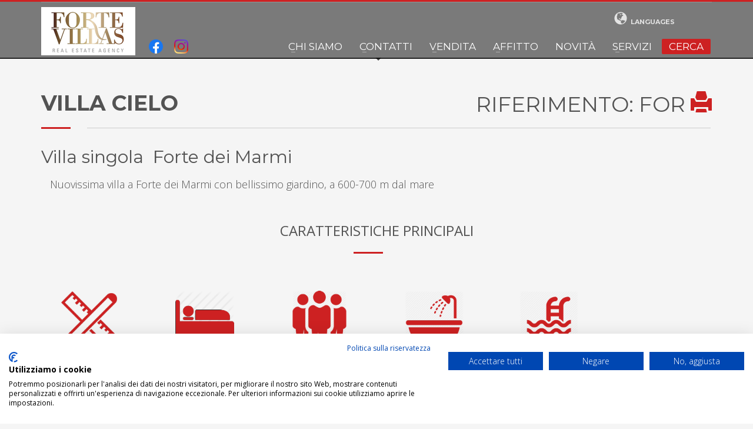

--- FILE ---
content_type: text/html
request_url: https://www.forte-villas.com/it1096/Villa-singola-in-affitto-a-Forte-dei-Marmi
body_size: 76627
content:
<!doctype html>
<html lang="it" class="no-js">
<head>
<script src="https://consent-eu.cookiefirst.com/sites/forte-villas.com-84d4d743-9b4f-40a3-a33c-74927b68556a/consent.js"></script>
  <script>
// Define dataLayer and the gtag function.
window.dataLayer = window.dataLayer || [];

function gtag() {
dataLayer.push(arguments);
}
// Set default consent to 'denied' as a placeholder
// Determine actual values based on your own requirements
// Below are the defaults for EU + UK
gtag('consent', 'default', {
'ad_storage': 'denied',
'ad_user_data': 'denied',
'ad_personalization': 'denied',
  'personalization_storage': 'denied',
'analytics_storage': 'denied',
'functionality_storage': 'denied',
'security_storage': 'granted',
'wait_for_update': 2000, // This is to make sure the banner is loaded before sending data to Google
  'region': ['AT', 'BE', 'BG', 'CY', 'CZ', 'DK', 'EE', 'FI', 'FR', 'DE', 'GR', 'HU', 'IS', 'IE', 'IT', 'LV', 'LI', 'LT', 'LU', 'MT', 'NL', 'NO', 'PL', 'PT', 'RO', 'SK', 'SI', 'ES', 'SE', 'CH', 'GB']
}); 
// Default settings for all users out of EU + UK
gtag('consent', 'default', {
'ad_storage': 'granted',
'ad_user_data': 'granted',
'ad_personalization': 'granted',
  'personalization_storage': 'denied',
'analytics_storage': 'granted',
'functionality_storage': 'granted',
'security_storage': 'granted'
});
</script>
<script type="text/plain" data-cookiefirst-category="performance" async src="https://www.googletagmanager.com/gtag/js?id=G-NP7S2VSVGC"></script>
<script type="text/plain" data-cookiefirst-category="performance">
  window.dataLayer = window.dataLayer || [];
  function gtag(){dataLayer.push(arguments);}
  gtag('js', new Date());

  gtag('config', 'G-NP7S2VSVGC');
</script>
	<title>Villa Cielo Villa singola in affitto a Forte dei Marmi</title>

	<!-- meta -->
	<meta charset="UTF-8">
	<!--[if IE]><meta http-equiv='X-UA-Compatible' content='IE=edge,chrome=1'><![endif]-->
	<meta name="viewport" content="width=device-width,initial-scale=1.0,maximum-scale=1">
	<meta name="description" content="Nuovissima villa a Forte dei Marmi con bellissimo giardino, a 600-700 m dal mare">
	<meta name="keywords" content="villa cielo, villa singola forte dei marmi, villa singola , villa singola in vendita forte dei marmi, villa singola con piscina  forte dei marmi, villa singola in affitto a forte dei marmi, villa con giardino a forte dei marmi" />

	<!-- Url of your website (without extra pages) -->
	<link rel="canonical" href="https://www.forte-villas.com/it1096/Villa-Cielo-Villa-singola-Forte-dei-Marmi" />
    <link rel="alternate" hreflang="en" href="https://www.forte-villas.com/en1096/Villa-Cielo-Single-villa-Forte-dei-Marmi" />
    <link rel="alternate" hreflang="ru" href="https://www.forte-villas.com/ru1096/Villa-Cielo-Single-villa-Forte-dei-Marmi" />
	<meta name="robots" content="index,follow"/>

	<!-- Schema.org markup for Google+ -->
	<meta itemprop="name" content="Villa Cielo Villa singola in affitto a Forte dei Marmi">
	<meta itemprop="description" content="Nuovissima villa a Forte dei Marmi con bellissimo giardino, a 600-700 m dal mare">
	<meta itemprop="image" content="https://www.forte-villas.com/img-text.php?img=UPLOAD/SLIDESHOW/ForteVillasDefault1.jpg">

	<!-- Open Graph Protocol meta tags.
	Used mostly for Facebook, more here http://ogp.me/ -->
	<meta property="og:locale" content="it"/>
	<meta property="og:type" content="Real Estate"/>
	<meta property="og:title" content="Villa Cielo Villa singola in affitto a Forte dei Marmi"/>
	<meta property="og:description" content="Nuovissima villa a Forte dei Marmi con bellissimo giardino, a 600-700 m dal mare"/>
	<meta property="og:site_name" content="Villa Cielo Villa singola in affitto a Forte dei Marmi"/>
	<!-- Url of your website -->
	<meta property="og:url" content="https://www.forte-villas.com/it1096/Villa-Cielo-Villa-singola-Forte-dei-Marmi"/>
	<!-- Representative image -->
	<meta property="og:image" content="https://www.forte-villas.com/img-text.php?img=UPLOAD/SLIDESHOW/ForteVillasDefault1.jpg"/>


	<!-- GeoLocation Meta Tags / Geotagging. Used for custom results in Google.
	Generator here http://mygeoposition.com/ -->
	<meta name="geo.placename" content="Viale Ammiraglio Morin, 6, Forte dei Marmi, LU, Italy" />
	<meta name="geo.position" content="43.9557934,10.1689605" />
	<meta name="geo.region" content="Toscana" />
	<meta name="ICBM" content="43.9557934,10.1689605" />

    <meta property="twitter:title" content="Villa Cielo Villa singola in affitto a Forte dei Marmi" />
    <meta property="twitter:description" content="Nuovissima villa a Forte dei Marmi con bellissimo giardino, a 600-700 m dal mare." />
    <meta name="twitter:site" content="https://www.forte-villas.com/it1096/Villa-Cielo-Villa-singola-Forte-dei-Marmi" />
    <meta name="twitter:image" content="https://www.forte-villas.com/img-text.php?img=UPLOAD/SLIDESHOW/ForteVillasDefault1.jpg" />

	
	<link rel="schema.DC" href="https://purl.org/DC/elements/1.0/" />
	<meta name="DC.Title" content="Villa Cielo Villa singola in affitto a Forte dei Marmi" />
	<meta name="DC.Creator" content="Forte Villas" />
	<meta name="DC.Type" content="real estate agency" />
	<meta name="DC.Date" content="2016-07-15" />
	<meta name="DC.Format" content="text/html" />
	<meta name="DC.Language" content="it" />
    
	<!-- end descriptive meta tags -->
<!-- Retina Images -->
<!-- Simply uncomment to use this script !! More here http://retina-images.complexcompulsions.com/
<script>(function(w){var dpr=((w.devicePixelRatio===undefined)?1:w.devicePixelRatio);if(!!w.navigator.standalone){var r=new XMLHttpRequest();r.open('GET','/retinaimages.php?devicePixelRatio='+dpr,false);r.send()}else{document.cookie='devicePixelRatio='+dpr+'; path=/'}})(window)</script>
<noscript><style id="devicePixelRatio" media="only screen and (-moz-min-device-pixel-ratio: 2), only screen and (-o-min-device-pixel-ratio: 2/1), only screen and (-webkit-min-device-pixel-ratio: 2), only screen and (min-device-pixel-ratio: 2)">html{background-image:url("php-helpers/_retinaimages.php?devicePixelRatio=2")}</style></noscript>-->
<!-- End Retina Images -->

<!-- iDevices & Retina Favicons -->
<link rel="apple-touch-icon" sizes="57x57" href="/SITE/HTML/images/favicons/apple-icon-57x57.png">
<link rel="apple-touch-icon" sizes="60x60" href="/SITE/HTML/images/favicons/apple-icon-60x60.png">
<link rel="apple-touch-icon" sizes="72x72" href="/SITE/HTML/images/favicons/apple-icon-72x72.png">
<link rel="apple-touch-icon" sizes="76x76" href="/SITE/HTML/images/favicons/apple-icon-76x76.png">
<link rel="apple-touch-icon" sizes="114x114" href="/SITE/HTML/images/favicons/apple-icon-114x114.png">
<link rel="apple-touch-icon" sizes="120x120" href="/SITE/HTML/images/favicons/apple-icon-120x120.png">
<link rel="apple-touch-icon" sizes="144x144" href="/SITE/HTML/images/favicons/apple-icon-144x144.png">
<link rel="apple-touch-icon" sizes="152x152" href="/SITE/HTML/images/favicons/apple-icon-152x152.png">
<link rel="apple-touch-icon" sizes="180x180" href="/SITE/HTML/images/favicons/apple-icon-180x180.png">
<link rel="icon" type="image/png" sizes="192x192"  href="/SITE/HTML/images/favicons/android-icon-192x192.png">
<link rel="icon" type="image/png" sizes="32x32" href="/SITE/HTML/images/favicons/favicon-32x32.png">
<link rel="icon" type="image/png" sizes="96x96" href="/SITE/HTML/images/favicons/favicon-96x96.png">
<link rel="icon" type="image/png" sizes="16x16" href="/SITE/HTML/images/favicons/favicon-16x16.png">
<link rel="manifest" href="/SITE/HTML/images/favicons/manifest.json">
<meta name="msapplication-TileColor" content="#ffffff">
<meta name="msapplication-TileImage" content="/ms-icon-144x144.png">
<meta name="theme-color" content="#ffffff">

<!-- Google Fonts CSS Stylesheet // More here http://www.google.com/fonts#UsePlace:use/Collection:Open+Sans -->
<link href="https://fonts.googleapis.com/css?family=Open+Sans:300,400italic,400,600,600italic,700,800,800italic" rel="stylesheet" type="text/css">
<link href='https://fonts.googleapis.com/css?family=Montserrat:400,700' rel='stylesheet' type='text/css'>

<!-- ***** Boostrap Custom / Addons Stylesheets ***** -->
<link rel="stylesheet" href="/SITE/HTML/css/bootstrap.min.css" type="text/css" media="all">
<link rel="stylesheet" href="/SITE/HTML/css/sliders/ios/style.min.css" type="text/css" media="all">
<!-- ***** Main + Responsive & Base sizing CSS Stylesheet ***** -->
<link rel="stylesheet" href="/SITE/HTML/css/template.min.css" type="text/css" media="all">
<link rel="stylesheet" href="/SITE/HTML/css/responsive.min.css" type="text/css" media="all">
<link rel="stylesheet" href="/SITE/HTML/css/base-sizing.min.css" type="text/css" media="all">
<!-- Updates CSS Stylesheet (for future templates updates) -->
<link rel="stylesheet" href="/SITE/HTML/css/updates.min.css" type="text/css" />
<!-- Add icon library -->
<link rel="stylesheet" href="https://cdnjs.cloudflare.com/ajax/libs/font-awesome/4.7.0/css/font-awesome.min.css">
<!-- Custom CSS Stylesheet (where you should add your own css rules) -->
<link rel="stylesheet" href="/SITE/HTML/css/custom.css" type="text/css" />

<link rel="stylesheet" href="https://unpkg.com/leaflet@1.9.3/dist/leaflet.css"
     integrity="sha256-kLaT2GOSpHechhsozzB+flnD+zUyjE2LlfWPgU04xyI="
     crossorigin=""/>
<script src="https://unpkg.com/leaflet@1.9.3/dist/leaflet.js"
     integrity="sha256-WBkoXOwTeyKclOHuWtc+i2uENFpDZ9YPdf5Hf+D7ewM="
     crossorigin=""></script>

<!-- Page preloader animation -->
<script type="text/javascript" src="/SITE/HTML/js/plugins/pace.js"></script>
<!-- Modernizr Library -->
<script async defer type="text/javascript" src="/SITE/HTML/js/vendor/modernizr.min.js"></script>

<!-- jQuery Library -->
<script src="//ajax.googleapis.com/ajax/libs/jquery/1.11.0/jquery.min.js"></script>
<script>window.jQuery || document.write('<script src="/SITE/HTML/js/vendor/jquery-1.10.1.min.js">\x3C/script>')</script>
<script src="https://code.jquery.com/jquery-migrate-1.2.1.js"></script>
<style type="text/css">
        .leaflet-container {
            height: 400px;
            width: 600px;
            max-width: 100%;
            max-height: 100%;
        }
@media only screen and (max-width: 767px) {
	.rfblock--fields {
    padding-top: 15px;
    padding-bottom: 30px;
}

.rfblock--fields .rf__field:first-child {
    margin-left: 0px;
    padding-left: 15px;
}

.rfblock--fields .rf__field {
	margin-left: 0px;
    padding-left: 15px;
}
}
</style>
<!-- PAGE CUSTOM SCRIPTS & STYLES -->
<script type="text/javascript">
$(document).ready(function(){

$(document).bind("contextmenu",function(e){
return false;
//Volendo potete specificare anche un alert informativo:
alert("PROTETTO!");
});

});//DOM
</script>
<!-- /.END PAGE CUSTOM SCRIPTS & STYLES -->

</head>

<body class="">
	<!--[if lte IE 8]>
	    <p class="chromeframe">You are using an <strong>outdated</strong> browser. Please <a href="http://browsehappy.com/?locale=en">upgrade your browser</a> or <a href="http://www.google.com/chromeframe/?redirect=true">activate Google Chrome Frame</a> to improve your experience.</p>
	<![endif]-->


	<!--<div class="loader" title="Loading..">
		<svg version="1.1" id="loader-1" xmlns="https://www.w3.org/2000/svg" xmlns:xlink="https://www.w3.org/1999/xlink" x="0px" y="0px"
		width="40px" height="40px" viewBox="0 0 50 50" style="enable-background:new 0 0 50 50;" xml:space="preserve">
			<path fill="#000" d="M25.251,6.461c-10.318,0-18.683,8.365-18.683,18.683h4.068c0-8.071,6.543-14.615,14.615-14.615V6.461z"></path>
		</svg>
	</div>-->
	<!-- /loader -->

	<div id="fb-root"></div>
	<input type="checkbox" id="support_p" class="panel-checkbox">

	<div id="page_wrapper">
<header id="header" class="site-header style5 cta_button" data-header-style="5">
	<div class="container siteheader-container header--oldstyles">
		<div class="logo-container hasInfoCard logosize--yes">
			<!-- Logo -->
			<h4 class="site-logo logo " id="logo">
				<a href="/it/index.asp" title="Forte Villas agenzia immobiliare Forte dei Marmi home page">
					<img class="logo-img hidden-xs" src="/SITE/IMG/logo-forte-villas-new.jpg" alt="Forte Villas agenzia immobiliare Forte dei Marmi" title="Forte Villas agenzia immobiliare Forte dei Marmi">
				</a>
			</h4>
			<!-- InfoCard -->
			<div id="infocard" class="logo-infocard">
				<div class="custom ">
					<div class="row">
						<div class="col-sm-5">
							<p style="text-align: center;">
								<img src="/SITE/IMG/forte-villas-200.jpg" border="0" alt="Forte Villas agenzia immobiliare Forte dei Marmi">
							</p>
							<p style="text-align: center;">
								Forte Villas propone immobili selezionati in affitto e vendita a Forte dei Marmi ed in Versilia
							</p>
						</div>
						<div class="col-sm-7">
							<div class="custom contact-details">
                                <p>
                                     <strong>Telefono: &nbsp;+39 0584 80615</strong><br><strong>Cellulare: &nbsp;+39 347 7428023 </strong><br>
                                    Email:&nbsp;<a href="mailto:elena@forte-villas.com" title="Invia e-mail alla nostra agenzia immobiliare">elena@forte-villas.com</a>
                                </p>
                                <p>
                                    <strong>Forte Villas</strong><br>
                                    Viale Morin 6<br />55042 Forte dei Marmi (LU)
                                </p>
                                <a href="https://g.page/ForteVillas?gm" target="_blank" class="map-link" title="Itinerario di arrivo con google maps"><span class="glyphicon glyphicon-map-marker icon-white"></span>
                                <span>Itinerario di arrivo con google maps</span></a>
							</div>
							<div style="height:20px;">
							</div>
							<ul class="social-icons sc--clean">
								<li class="title">SEGUICI:</li>
								<li><a href="https://www.facebook.com/ForteVillas/" target="_blank"  title="Forte Villas agenzia immobiliare Forte dei Marmi Facebook"><img src="/ico_facebook.png"></a></li>
<li><a href="https://instagram.com/fortevillas?igshid=27xh7rvf202u" target="_blank" title="Forte Villas agenzia immobiliare Forte dei Marmi Instagram"><img src="/ico_instagram.png"></a></li>

							</ul>
						</div>
					</div>
				</div>
			</div>
			<!-- end infocard -->
		</div>
		<div class="separator site-header-separator hidden-xs"></div>
		
		<div class="header-links-container hidden-xs">

		<ul class="topnav navLeft topnav--lang">
    <li class="languages drop">
        <a href="#">
            <span class="glyphicon glyphicon-globe icon-white xs-icon" style="font-size: 22px;"></span>
            <span class="hidden-xs">LANGUAGES</span>
        </a>
        <div class="pPanel">
        
            <ul class="inner">
            	
                
                <li class="toplang-item">
                <a href="/en1096/Villa-Cielo-Single-villa-Forte-dei-Marmi" title="Villa Cielo Single villa Forte dei Marmi">
                <img src="/SITE/HTML/images/en.png" alt="Villa Cielo Single villa Forte dei Marmi" class="toplang-flag "> English</a>
                </li>

                
                <li class="toplang-item active">
                <a href="/it1096/Villa-Cielo-Villa-singola-Forte-dei-Marmi" title="Villa Cielo Villa singola Forte dei Marmi">
                <img src="/SITE/HTML/images/it.png" alt="Villa Cielo Villa singola Forte dei Marmi" class="toplang-flag "> Italiano<span class="glyphicon glyphicon-ok"></span></a>										
                </li>


                
                <li class="toplang-item">
                <a href="/ru1096/Villa-Cielo-Single-villa-Forte-dei-Marmi" title="Villa Cielo Single villa Forte dei Marmi">
                <img src="/SITE/HTML/images/ru.png" alt="Villa Cielo Single villa Forte dei Marmi" class="toplang-flag "> &#1056;&#1059;&#1057;&#1057;&#1050;&#1048;&#1049;</a>										
                </li>


            
            </ul>
        </div>
    </li>
</ul>

				
		</div>

				<!--<a href="/it/search.asp" id="ctabutton" class="ctabutton kl-cta-ribbon" title="Forte Villas&nbsp;" target="_self" style="display: none;" ><strong>CERCA</strong>IMMOBILI<svg version="1.1" class="trisvg" xmlns="https://www.w3.org/2000/svg" xmlns:xlink="https://www.w3.org/1999/xlink" x="0px" y="0px" preserveaspectratio="none" width="14px" height="5px" viewbox="0 0 14.017 5.006" enable-background="new 0 0 14.017 5.006" xml:space="preserve"><path fill-rule="evenodd" clip-rule="evenodd" d="M14.016,0L7.008,5.006L0,0H14.016z"></path></svg></a> -->

		<!-- main menu -->
		<div id="zn-res-menuwrapper">
			<a href="#" class="zn-res-trigger zn-header-icon" title="Forte Villas agenzia immobiliare Forte dei Marmi"></a>
			<a href="/it/index.asp" title="Forte Villas agenzia immobiliare Forte dei Marmi"><img class="logo-img" src="/SITE/IMG/logo-forte-villas-new.jpg" style="height: 50px; float: left;" alt="Forte Villas agenzia immobiliare Forte dei Marmi" title="Forte Villas agenzia immobiliare Forte dei Marmi"></a>
			<ul class="social-icons" style="float: left; padding: 10px 0; margin-left: 10px">
								<li><a href="https://www.facebook.com/ForteVillas/" target="_blank"  title="Forte Villas agenzia immobiliare Forte dei Marmi Facebook"><img src="/ico_facebook.png"></a></li>
<li><a href="https://instagram.com/fortevillas?igshid=27xh7rvf202u" target="_blank" title="Forte Villas agenzia immobiliare Forte dei Marmi Instagram"><img src="/ico_instagram.png"></a></li>

							</ul>
			<div style="float: left; padding: 16px 0;"><ul class="topnav navLeft topnav--lang">
    <li class="languages drop">
        <a href="#">
            <span class="glyphicon glyphicon-globe icon-white xs-icon" style="font-size: 22px;"></span>
            <span class="hidden-xs">LANGUAGES</span>
        </a>
        <div class="pPanel">
        
            <ul class="inner">
            	
                
                <li class="toplang-item">
                <a href="/en1096/Villa-Cielo-Single-villa-Forte-dei-Marmi" title="Villa Cielo Single villa Forte dei Marmi">
                <img src="/SITE/HTML/images/en.png" alt="Villa Cielo Single villa Forte dei Marmi" class="toplang-flag "> English</a>
                </li>

                
                <li class="toplang-item active">
                <a href="/it1096/Villa-Cielo-Villa-singola-Forte-dei-Marmi" title="Villa Cielo Villa singola Forte dei Marmi">
                <img src="/SITE/HTML/images/it.png" alt="Villa Cielo Villa singola Forte dei Marmi" class="toplang-flag "> Italiano<span class="glyphicon glyphicon-ok"></span></a>										
                </li>


                
                <li class="toplang-item">
                <a href="/ru1096/Villa-Cielo-Single-villa-Forte-dei-Marmi" title="Villa Cielo Single villa Forte dei Marmi">
                <img src="/SITE/HTML/images/ru.png" alt="Villa Cielo Single villa Forte dei Marmi" class="toplang-flag "> &#1056;&#1059;&#1057;&#1057;&#1050;&#1048;&#1049;</a>										
                </li>


            
            </ul>
        </div>
    </li>
</ul>
</div>

		</div>
		<ul class="social-icons hidden-xs" style="float: left; padding: 10px 0; margin-left: 10px;">
			<li><a href="https://www.facebook.com/ForteVillas/" target="_blank"  title="Forte Villas agenzia immobiliare Forte dei Marmi Facebook"><img src="/ico_facebook.png"></a></li>
<li><a href="https://instagram.com/fortevillas?igshid=27xh7rvf202u" target="_blank" title="Forte Villas agenzia immobiliare Forte dei Marmi Instagram"><img src="/ico_instagram.png"></a></li>

		</ul>
		<!-- end responsive menu -->
		<div id="main-menu" class="main-nav zn_mega_wrapper ">
			<ul id="menu-main-menu" class="main-menu zn_mega_menu">


<li class="menu-item-has-children">
    <a href="/it/page58/Forte-Villas-agenzia-Immobiliare-a-Forte-dei-Marmi" title="Forte Villas agenzia Immobiliare a Forte dei Marmi">Chi siamo</a>
    <ul class="sub-menu clearfix">


        <li><a class="inner-elem" href="/it/page78/Forte-Villas-e-un-agenzia-immobiliare-a-Forte-dei-Marmi-specializzata-in-affitto-e-compravendita-di-immobili-di-prestigio-a-Forte-dei-Marmi" title="Forte Villas è un'agenzia immobiliare a Forte dei Marmi specializzata in affitto e compravendita di immobili di prestigio a Forte dei Marmi">Forte Villas agenzia immobiliare</a></li>
    
        <li><a class="inner-elem" href="/it/page70/Informativa-sulla-privacy-del-sito-web-di-Forte-Villas" title="Informativa sulla privacy del sito web di Forte Villas">Informativa sulla Privacy</a></li>
    
                
    </ul>
</li>



<li class="menu-item-has-children">
    <a href="/it/contact.asp" title="Contatta Forte Villas agenzia immobiliare a Forte dei Marmi">Contatti</a>
    <ul class="sub-menu clearfix">


        <li><a class="inner-elem" href="/it/page72/Vendi-o-affitta-il-tuo-immobile-a-Forte-dei-Marmi" title="Vendi o affitta il tuo immobile a Forte dei Marmi">Vendi o affitta il tuo immobile a Forte dei Marmi</a></li>
    
                
    </ul>
</li>



						<li class="menu-item-has-children menu-item-mega-parent">
                        <a href="/it/properties66/Immobili-in-vendita-a-Forte-dei-Marmi-ed-in-Versilia" title="Immobili in vendita a Forte dei Marmi ed in Versilia">Vendita</a>
							<ul class="hg_mega_container container clearfix">
                            




								<li class="menu-item-has-children col-sm-3"><a href="#" class=" zn_mega_title " title="CATEGORIE">CATEGORIE</a>
									<ul class="clearfix">

	
        <li><a class="inner-elem" href="/it/properties117/Ville-con-piscina-in-vendita-Forte-dei-Marmi-e-in-Versilia" title="Ville con piscina in vendita Forte dei Marmi e in Versilia">Ville con piscina</a></li>
        
        
        <li><a class="inner-elem" href="/it/properties87/Ville-singole-in-vendita-Forte-dei-Marmi-e-in-Versilia" title="Ville singole in vendita Forte dei Marmi e in Versilia">Villa singola</a></li>
        
        
        <li><a class="inner-elem" href="/it/properties105/Appartamenti-in-vendita-Forte-dei-Marmi" title="Appartamenti in vendita Forte dei Marmi">Appartamenti</a></li>
        
        
        <li><a class="inner-elem" href="/it/properties110/Bifamiliare-in-vendita-a-Forte-dei-Marmi-e-in-Versilia" title="Bifamiliare  in vendita a Forte dei Marmi e in Versilia">Bifamiliare</a></li>
        
        
        <li><a class="inner-elem" href="/it/properties113/Progetti-di-ville-a-Forte-dei-Marmi-e-in-Versilia" title="Progetti di ville a Forte dei Marmi e in Versilia">Progetto di villa</a></li>
        
        
        </ul>
        </li>
        
        <li class="menu-item-has-children col-sm-3"><a href="#custom-invisible" class=" zn_mega_title " title="Progetti di ville a Forte dei Marmi e in Versilia">CATEGORIE</a>
        <ul class="clearfix">
        
        

									</ul>
								</li>



                                
								<li class="menu-item-has-children col-sm-3"><a href="#" class=" zn_mega_title " title="LOCALITA'">LOCALITA'</a>
									<ul class="clearfix">

	
        <li><a class="inner-elem" href="/it/properties97/Immobili-in-vendita-Forte-dei-Marmi" title="Immobili in vendita Forte dei Marmi">Forte dei Marmi</a></li>
        
        
        <li><a class="inner-elem" href="/it/properties98/Immobili-in-vendita-Pietrasanta" title="Immobili in vendita Pietrasanta">Pietrasanta</a></li>
        
        
        <li><a class="inner-elem" href="/it/properties100/Immobili-in-vendita-Marina-di-Pietrasanta" title="Immobili in vendita Marina di Pietrasanta">Marina di Pietrasanta</a></li>
        
        
        <li><a class="inner-elem" href="/it/properties99/Immobili-in-vendita-Camaiore" title="Immobili in vendita Camaiore">Camaiore</a></li>
        
        
        <li><a class="inner-elem" href="/it/properties111/Ville-in-vendita-a-Marina-di-Massa" title="Ville in vendita a Marina di Massa">Marina di Massa</a></li>
        
        
        </ul>
        </li>
        
        <li class="menu-item-has-children col-sm-3"><a href="#custom-invisible" class=" zn_mega_title " title="Ville in vendita a Marina di Massa">CATEGORIE</a>
        <ul class="clearfix">
        
        

							</ul>
						</li>



							</ul>
						</li>



						<li class="menu-item-has-children menu-item-mega-parent">
                        <a href="/it/properties61/Immobili-in-affitto-a-Forte-dei-Marmi-ed-in-Versilia" title="Immobili in affitto a Forte dei Marmi ed in Versilia">Affitto</a>
							<ul class="hg_mega_container container clearfix">
                            




								<li class="menu-item-has-children col-sm-3"><a href="#" class=" zn_mega_title " title="CATEGORIE">CATEGORIE</a>
									<ul class="clearfix">

	
        <li><a class="inner-elem" href="/it/properties118/Villa-con-piscina-in-affitto-a-Forte-dei-Marmi-ed-in-Versilia" title="Villa con piscina in affitto a Forte dei Marmi ed in Versilia">Ville con piscina</a></li>
        
        
        <li><a class="inner-elem" href="/it/properties81/Ville-singole-in-affitto-a-Forte-dei-Marmi-ed-in-Versilia" title="Ville singole in affitto a Forte dei Marmi ed in Versilia">Villa singola</a></li>
        
        
        <li><a class="inner-elem" href="/it/properties107/Bifamiliare-in-affitto-a-Forte-dei-Marmi-ed-in-Versilia" title="Bifamiliare in affitto a Forte dei Marmi ed in Versilia">Bifamiliare</a></li>
        
        
        <li><a class="inner-elem" href="/it/properties108/Appartamenti-in-affitto-a-Forte-dei-Marmi-ed-in-Versilia" title="Appartamenti in affitto a Forte dei Marmi ed in Versilia">Appartamenti</a></li>
        
        

									</ul>
								</li>



                                
								<li class="menu-item-has-children col-sm-3"><a href="#" class=" zn_mega_title " title="LOCALITA'">LOCALITA'</a>
									<ul class="clearfix">

	
        <li><a class="inner-elem" href="/it/properties85/Immobili-in-affitto-a-Forte-dei-Marmi" title="Immobili in affitto a Forte dei Marmi">Forte dei Marmi</a></li>
        
        
        <li><a class="inner-elem" href="/it/properties89/Immobili-in-affitto-a-Pietrasanta" title="Immobili in affitto a Pietrasanta">Pietrasanta</a></li>
        
        
        <li><a class="inner-elem" href="/it/properties91/Immobili-in-affitto-a-Marina-di-Pietrasanta" title="Immobili in affitto a Marina di Pietrasanta">Marina di Pietrasanta</a></li>
        
        
        <li><a class="inner-elem" href="/it/properties104/Immobili-in-affitto-a-Marina-di-Massa-|-Ville-in-affitto-Marina-di-Massa" title="Immobili in affitto a Marina di Massa | Ville in affitto Marina di Massa">Marina di Massa</a></li>
        
        

							</ul>
						</li>



							</ul>
						</li>


        <li>
        <a href="/it/properties83/Novita-in-affitto-e-vendita-a-Forte-dei-Marmi-ed-in-Versilia" title="Novità in affitto e vendita a Forte dei Marmi ed in Versilia">Novità</a>
        </li>


<li class="menu-item-has-children">
    <a href="/it/page67/Servizi-immobiliari-esclusivi-a-Forte-dei-Marmi" title="Servizi immobiliari esclusivi a Forte dei Marmi">Servizi</a>
    <ul class="sub-menu clearfix">


        <li><a class="inner-elem" href="/it/page76/Affidati-all-esperienza-di-Forte-Villas" title="Affidati all'esperienza di Forte Villas">Vendita di immobili</a></li>
    
        <li><a class="inner-elem" href="/it/page77/Affidati-all-esperienza-di-Forte-Villas" title="Affidati all'esperienza di Forte Villas">Locazione di immobili</a></li>
    
        <li><a class="inner-elem" href="/it/page75/Affidati-all-esperienza-di-Forte-Villas" title="Affidati all'esperienza di Forte Villas">Investimenti immobiliari</a></li>
    
                
    </ul>
</li>


        <li class="active">
        <a href="/it/search.asp" title="Cerca immobili a Forte dei Marmi ed in Versilia">Cerca</a>
        </li>




			</ul>
		</div>
		<!-- end main_menu -->
	</div>
</header>







<div class="kl-slideshow static-content__slideshow uh_light_gray maskcontainer--shadow_ud ">
    <div class="bgback">
    </div>
    <div style='margin-top:100px;'></div>
    <div class="kl-slideshow-inner static-content__wrapper min-500"   style='display:none;'  >
        <div class="static-content__source ">
            <div class="kl-bg-source">
                <div class="kl-bg-source__bgimage" style="background-image:url(/img-text.php?img=UPLOAD/SLIDESHOW/ForteVillasDefault1.jpg&dim=bgproperty);background-repeat:no-repeat;background-attachment:scroll;background-position-x:center;background-position-y:center;background-size:cover">
                </div>
                
                
				
                
            </div>
            <div class="th-sparkles"  style='display:none;' >
            </div>
        </div>
        
    </div>
    <div class="kl-bottommask kl-bottommask--shadow_ud"  style='display:none;' >
    </div>
    <!-- header bottom style -->
</div>




        
        
        <section class="hg_section ptop-20">          
			<div class="container">
				<div class="row">
					<div class="col-md-12 col-sm-12">
						<div id="th-content-post">
							<div class="kl-title-block clearfix tbk--left text-left tbk-symbol--line_border tbk--colored tbk-icon-pos--after-title">
								<h1 class="fw-bold uppercase">Villa Cielo <span class="fw-normal floatright">Riferimento: FOR&nbsp;<a href="/it/print.asp?ID=1096" title="Stampa" target="_blank"><li class="glyphicon glyphicon-print text-primary"></li></a></span></h1>
                                <div class="tbk__symbol ">
                                    <span></span>
                                </div>
                                <h2>Villa singola&nbsp;&nbsp;Forte dei Marmi</h2>
                                
                                <div class="col-md-12 col-sm-12">
                                    <h4 class="tbk__subtitle tbk-thinsubtitle">Nuovissima villa a Forte dei Marmi con bellissimo giardino, a 600-700 m dal mare</h4>
                                </div>
                                


								<div class="itemView clearfix eBlog">
									<!-- end itemheader -->
									<div class="itemBody">
										<!-- Blog Content -->
										<p></p>
									</div>





				<div class="row ptop-60">
					<div class="col-md-12 col-sm-12">
						<div class="kl-title-block clearfix text-center tbk-symbol--line tbk-icon-pos--after-title">
							<h3 class="tbk__title ">CARATTERISTICHE PRINCIPALI</h3>
							<div class="tbk__symbol ">
								<span></span>
							</div>
						</div>
					</div>

					<div class="col-md-2 col-sm-2">
						<div class="kl-iconbox text-center">
							<div class="kl-iconbox__inner">
								<div class="kl-iconbox__icon-wrapper ">
									<img class="kl-iconbox__icon" src="/SITE/INC/IMG/IconArea.png" alt="Area">
								</div>
								<!-- /.kl-iconbox__icon-wrapper -->
								<div class="kl-iconbox__content-wrapper">
									<div class="kl-iconbox__el-wrapper kl-iconbox__title-wrapper">
										<h3 class="kl-iconbox__title">Area</h3>
									</div>
									<div class=" kl-iconbox__el-wrapper kl-iconbox__desc-wrapper">
										<p class="kl-iconbox__desc" >
											0&nbsp;m<sup>2</sup>
										</p>
									</div>
								</div>
								<!-- /.kl-iconbox__content-wrapper -->
							</div>
						</div>
					</div>
                    
					<div class="col-md-2 col-sm-2">
						<div class="kl-iconbox text-center">
							<div class="kl-iconbox__inner">
								<div class="kl-iconbox__icon-wrapper ">
									<img class="kl-iconbox__icon" src="/SITE/INC/IMG/IconBedroom.png" alt="Camere">
								</div>
								<!-- /.kl-iconbox__icon-wrapper -->
								<div class="kl-iconbox__content-wrapper">
									<div class="kl-iconbox__el-wrapper kl-iconbox__title-wrapper">
										<h3 class="kl-iconbox__title">Camere</h3>
									</div>
									<div class=" kl-iconbox__el-wrapper kl-iconbox__desc-wrapper">
										<p class="kl-iconbox__desc" >
											5
										</p>
									</div>
								</div>
								<!-- /.kl-iconbox__content-wrapper -->
							</div>
						</div>
					</div>


					<div class="col-md-2 col-sm-2">
						<div class="kl-iconbox text-center">
							<div class="kl-iconbox__inner">
								<div class="kl-iconbox__icon-wrapper ">
									<img class="kl-iconbox__icon" src="/SITE/INC/IMG/IconPersone.png" alt="Posti letto">
								</div>
								<!-- /.kl-iconbox__icon-wrapper -->
								<div class="kl-iconbox__content-wrapper">
									<div class="kl-iconbox__el-wrapper kl-iconbox__title-wrapper">
										<h3 class="kl-iconbox__title">Posti letto</h3>
									</div>
									<div class=" kl-iconbox__el-wrapper kl-iconbox__desc-wrapper">
										<p class="kl-iconbox__desc" >
											10
										</p>
									</div>
								</div>
								<!-- /.kl-iconbox__content-wrapper -->
							</div>
						</div>
					</div>


					
                    <div class="col-md-2 col-sm-2">
						<div class="kl-iconbox text-center">
							<div class="kl-iconbox__inner">
								<div class="kl-iconbox__icon-wrapper ">
									<img class="kl-iconbox__icon" src="/SITE/INC/IMG/IconBath.png" alt="Bagni">
								</div>
								<!-- /.kl-iconbox__icon-wrapper -->
								<div class="kl-iconbox__content-wrapper">
									<div class="kl-iconbox__el-wrapper kl-iconbox__title-wrapper">
										<h3 class="kl-iconbox__title">Bagni</h3>
									</div>
									<div class=" kl-iconbox__el-wrapper kl-iconbox__desc-wrapper">
										<p class="kl-iconbox__desc" >
											5
										</p>
									</div>
								</div>
								<!-- /.kl-iconbox__content-wrapper -->
							</div>
						</div>
					</div>
                    
					<div class="col-md-2 col-sm-2">
						<div class="kl-iconbox text-center">
							<div class="kl-iconbox__inner">
								<div class="kl-iconbox__icon-wrapper ">
									<img class="kl-iconbox__icon" src="/SITE/INC/IMG/IconPool.png" alt="1">
								</div>
								<!-- /.kl-iconbox__icon-wrapper -->
								<div class="kl-iconbox__content-wrapper">
									<div class="kl-iconbox__el-wrapper kl-iconbox__title-wrapper">
										<h3 class="kl-iconbox__title">Piscina</h3>
									</div>
									<div class=" kl-iconbox__el-wrapper kl-iconbox__desc-wrapper">
										<p class="kl-iconbox__desc" >
                                        Piscina
										</p>
									</div>
								</div>
								<!-- /.kl-iconbox__content-wrapper -->
							</div>
						</div>
					</div>
					


				</div>










<div class="text-center tbk-symbol--line tbk-icon-pos--after-title uppercase ptop-50">
<h3 class="tbk__title ">Galleria foto</h3>
<div class="tbk__symbol ">
    <span></span>
    </div>
</div>


<div class="gridPhotoGallery-container">
    <div class="gridPhotoGallery mfp-gallery misc gridPhotoGallery--ratio-square gridPhotoGallery--cols-4" data-cols="4">
        <div class="gridPhotoGallery__item gridPhotoGallery__item--sizer">
        </div>




        <div class="gridPhotoGallery__item gridPhotoGalleryItem--w1 ">
            <a title="Vista esterna" class="gridPhotoGalleryItem--h1 gridPhotoGallery__link hoverBorder" data-lightbox="mfp" data-mfp="image" href="/img-text.php?img=UPLOAD/1096_40202_IMG-20250527-WA0075.jpg&dim=big_new">
            <div class="gridPhotoGallery__img" style="background-image:url('/UPLOAD/low_1096_40202_IMG-20250527-WA0075.jpg'); background-repeat: no-repeat; background-position: center center;">
            	<img src="/scritta-forte-new.png" border="0">
            </div>
            <i class="kl-icon glyphicon glyphicon-search circled-icon ci-medium"></i></a>
        </div>
        





        <div class="gridPhotoGallery__item gridPhotoGalleryItem--w1 ">
            <a title="Vista esterna" class="gridPhotoGalleryItem--h1 gridPhotoGallery__link hoverBorder" data-lightbox="mfp" data-mfp="image" href="/img-text.php?img=UPLOAD/1096_40201_IMG-20250527-WA0074.jpg&dim=big_new">
            <div class="gridPhotoGallery__img" style="background-image:url('/UPLOAD/low_1096_40201_IMG-20250527-WA0074.jpg'); background-repeat: no-repeat; background-position: center center;">
            	<img src="/scritta-forte-new.png" border="0">
            </div>
            <i class="kl-icon glyphicon glyphicon-search circled-icon ci-medium"></i></a>
        </div>
        





        <div class="gridPhotoGallery__item gridPhotoGalleryItem--w1 ">
            <a title="Soggiorno" class="gridPhotoGalleryItem--h1 gridPhotoGallery__link hoverBorder" data-lightbox="mfp" data-mfp="image" href="/img-text.php?img=UPLOAD/1096_38515_PHOTO-2018-10-24-10-36-33.jpg&dim=big_new">
            <div class="gridPhotoGallery__img" style="background-image:url('/UPLOAD/low_1096_38515_PHOTO-2018-10-24-10-36-33.jpg'); background-repeat: no-repeat; background-position: center center;">
            	<img src="/scritta-forte-new.png" border="0">
            </div>
            <i class="kl-icon glyphicon glyphicon-search circled-icon ci-medium"></i></a>
        </div>
        





        <div class="gridPhotoGallery__item gridPhotoGalleryItem--w1 ">
            <a title="Cucina" class="gridPhotoGalleryItem--h1 gridPhotoGallery__link hoverBorder" data-lightbox="mfp" data-mfp="image" href="/img-text.php?img=UPLOAD/1096_38514_PHOTO-2018-10-24-10-36-28.jpg&dim=big_new">
            <div class="gridPhotoGallery__img" style="background-image:url('/UPLOAD/low_1096_38514_PHOTO-2018-10-24-10-36-28.jpg'); background-repeat: no-repeat; background-position: center center;">
            	<img src="/scritta-forte-new.png" border="0">
            </div>
            <i class="kl-icon glyphicon glyphicon-search circled-icon ci-medium"></i></a>
        </div>
        





        <div class="gridPhotoGallery__item gridPhotoGalleryItem--w1 ">
            <a title="Zona pranzo" class="gridPhotoGalleryItem--h1 gridPhotoGallery__link hoverBorder" data-lightbox="mfp" data-mfp="image" href="/img-text.php?img=UPLOAD/1096_38483_5.jpg&dim=big_new">
            <div class="gridPhotoGallery__img" style="background-image:url('/UPLOAD/low_1096_38483_5.jpg'); background-repeat: no-repeat; background-position: center center;">
            	<img src="/scritta-forte-new.png" border="0">
            </div>
            <i class="kl-icon glyphicon glyphicon-search circled-icon ci-medium"></i></a>
        </div>
        





        <div class="gridPhotoGallery__item gridPhotoGalleryItem--w1 ">
            <a title="Vista interna" class="gridPhotoGalleryItem--h1 gridPhotoGallery__link hoverBorder" data-lightbox="mfp" data-mfp="image" href="/img-text.php?img=UPLOAD/1096_38503_IMG-20250527-WA0052.jpg&dim=big_new">
            <div class="gridPhotoGallery__img" style="background-image:url('/UPLOAD/low_1096_38503_IMG-20250527-WA0052.jpg'); background-repeat: no-repeat; background-position: center center;">
            	<img src="/scritta-forte-new.png" border="0">
            </div>
            <i class="kl-icon glyphicon glyphicon-search circled-icon ci-medium"></i></a>
        </div>
        





        <div class="gridPhotoGallery__item gridPhotoGalleryItem--w1 ">
            <a title="Camera doppia" class="gridPhotoGalleryItem--h1 gridPhotoGallery__link hoverBorder" data-lightbox="mfp" data-mfp="image" href="/img-text.php?img=UPLOAD/1096_38492_IMG-20250527-WA0053.jpg&dim=big_new">
            <div class="gridPhotoGallery__img" style="background-image:url('/UPLOAD/low_1096_38492_IMG-20250527-WA0053.jpg'); background-repeat: no-repeat; background-position: center center;">
            	<img src="/scritta-forte-new.png" border="0">
            </div>
            <i class="kl-icon glyphicon glyphicon-search circled-icon ci-medium"></i></a>
        </div>
        





        <div class="gridPhotoGallery__item gridPhotoGalleryItem--w1 ">
            <a title="Bagno con doccia" class="gridPhotoGalleryItem--h1 gridPhotoGallery__link hoverBorder" data-lightbox="mfp" data-mfp="image" href="/img-text.php?img=UPLOAD/1096_38493_IMG-20250527-WA0055.jpg&dim=big_new">
            <div class="gridPhotoGallery__img" style="background-image:url('/UPLOAD/low_1096_38493_IMG-20250527-WA0055.jpg'); background-repeat: no-repeat; background-position: center center;">
            	<img src="/scritta-forte-new.png" border="0">
            </div>
            <i class="kl-icon glyphicon glyphicon-search circled-icon ci-medium"></i></a>
        </div>
        





        <div class="gridPhotoGallery__item gridPhotoGalleryItem--w1 ">
            <a title="Camera matrimoniale" class="gridPhotoGalleryItem--h1 gridPhotoGallery__link hoverBorder" data-lightbox="mfp" data-mfp="image" href="/img-text.php?img=UPLOAD/1096_38511_PHOTO-2018-10-24-10-36-19.jpg&dim=big_new">
            <div class="gridPhotoGallery__img" style="background-image:url('/UPLOAD/low_1096_38511_PHOTO-2018-10-24-10-36-19.jpg'); background-repeat: no-repeat; background-position: center center;">
            	<img src="/scritta-forte-new.png" border="0">
            </div>
            <i class="kl-icon glyphicon glyphicon-search circled-icon ci-medium"></i></a>
        </div>
        





        <div class="gridPhotoGallery__item gridPhotoGalleryItem--w1 ">
            <a title="Bagno con doccia" class="gridPhotoGalleryItem--h1 gridPhotoGallery__link hoverBorder" data-lightbox="mfp" data-mfp="image" href="/img-text.php?img=UPLOAD/1096_38496_IMG-20250527-WA0058.jpg&dim=big_new">
            <div class="gridPhotoGallery__img" style="background-image:url('/UPLOAD/low_1096_38496_IMG-20250527-WA0058.jpg'); background-repeat: no-repeat; background-position: center center;">
            	<img src="/scritta-forte-new.png" border="0">
            </div>
            <i class="kl-icon glyphicon glyphicon-search circled-icon ci-medium"></i></a>
        </div>
        





        <div class="gridPhotoGallery__item gridPhotoGalleryItem--w1 ">
            <a title="Vista interna" class="gridPhotoGalleryItem--h1 gridPhotoGallery__link hoverBorder" data-lightbox="mfp" data-mfp="image" href="/img-text.php?img=UPLOAD/1096_38510_IMG-20250527-WA0073.jpg&dim=big_new">
            <div class="gridPhotoGallery__img" style="background-image:url('/UPLOAD/low_1096_38510_IMG-20250527-WA0073.jpg'); background-repeat: no-repeat; background-position: center center;">
            	<img src="/scritta-forte-new.png" border="0">
            </div>
            <i class="kl-icon glyphicon glyphicon-search circled-icon ci-medium"></i></a>
        </div>
        





        <div class="gridPhotoGallery__item gridPhotoGalleryItem--w1 ">
            <a title="Camera matrimoniale" class="gridPhotoGalleryItem--h1 gridPhotoGallery__link hoverBorder" data-lightbox="mfp" data-mfp="image" href="/img-text.php?img=UPLOAD/1096_38500_IMG-20250527-WA0062.jpg&dim=big_new">
            <div class="gridPhotoGallery__img" style="background-image:url('/UPLOAD/low_1096_38500_IMG-20250527-WA0062.jpg'); background-repeat: no-repeat; background-position: center center;">
            	<img src="/scritta-forte-new.png" border="0">
            </div>
            <i class="kl-icon glyphicon glyphicon-search circled-icon ci-medium"></i></a>
        </div>
        





        <div class="gridPhotoGallery__item gridPhotoGalleryItem--w1 ">
            <a title="Stanza armadi" class="gridPhotoGalleryItem--h1 gridPhotoGallery__link hoverBorder" data-lightbox="mfp" data-mfp="image" href="/img-text.php?img=UPLOAD/1096_38505_IMG-20250527-WA0066.jpg&dim=big_new">
            <div class="gridPhotoGallery__img" style="background-image:url('/UPLOAD/low_1096_38505_IMG-20250527-WA0066.jpg'); background-repeat: no-repeat; background-position: center center;">
            	<img src="/scritta-forte-new.png" border="0">
            </div>
            <i class="kl-icon glyphicon glyphicon-search circled-icon ci-medium"></i></a>
        </div>
        





        <div class="gridPhotoGallery__item gridPhotoGalleryItem--w1 ">
            <a title="Bagno con doccia" class="gridPhotoGalleryItem--h1 gridPhotoGallery__link hoverBorder" data-lightbox="mfp" data-mfp="image" href="/img-text.php?img=UPLOAD/1096_38501_IMG-20250527-WA0063.jpg&dim=big_new">
            <div class="gridPhotoGallery__img" style="background-image:url('/UPLOAD/low_1096_38501_IMG-20250527-WA0063.jpg'); background-repeat: no-repeat; background-position: center center;">
            	<img src="/scritta-forte-new.png" border="0">
            </div>
            <i class="kl-icon glyphicon glyphicon-search circled-icon ci-medium"></i></a>
        </div>
        





        <div class="gridPhotoGallery__item gridPhotoGalleryItem--w1 ">
            <a title="Camera matrimoniale" class="gridPhotoGalleryItem--h1 gridPhotoGallery__link hoverBorder" data-lightbox="mfp" data-mfp="image" href="/img-text.php?img=UPLOAD/1096_38507_IMG-20250527-WA0068.jpg&dim=big_new">
            <div class="gridPhotoGallery__img" style="background-image:url('/UPLOAD/low_1096_38507_IMG-20250527-WA0068.jpg'); background-repeat: no-repeat; background-position: center center;">
            	<img src="/scritta-forte-new.png" border="0">
            </div>
            <i class="kl-icon glyphicon glyphicon-search circled-icon ci-medium"></i></a>
        </div>
        





        <div class="gridPhotoGallery__item gridPhotoGalleryItem--w1 ">
            <a title="Bagno con doccia" class="gridPhotoGalleryItem--h1 gridPhotoGallery__link hoverBorder" data-lightbox="mfp" data-mfp="image" href="/img-text.php?img=UPLOAD/1096_38513_PHOTO-2018-10-24-10-36-25.jpg&dim=big_new">
            <div class="gridPhotoGallery__img" style="background-image:url('/UPLOAD/low_1096_38513_PHOTO-2018-10-24-10-36-25.jpg'); background-repeat: no-repeat; background-position: center center;">
            	<img src="/scritta-forte-new.png" border="0">
            </div>
            <i class="kl-icon glyphicon glyphicon-search circled-icon ci-medium"></i></a>
        </div>
        





        <div class="gridPhotoGallery__item gridPhotoGalleryItem--w1 ">
            <a title="Camera singola" class="gridPhotoGalleryItem--h1 gridPhotoGallery__link hoverBorder" data-lightbox="mfp" data-mfp="image" href="/img-text.php?img=UPLOAD/1096_38508_IMG-20250527-WA0069.jpg&dim=big_new">
            <div class="gridPhotoGallery__img" style="background-image:url('/UPLOAD/low_1096_38508_IMG-20250527-WA0069.jpg'); background-repeat: no-repeat; background-position: center center;">
            	<img src="/scritta-forte-new.png" border="0">
            </div>
            <i class="kl-icon glyphicon glyphicon-search circled-icon ci-medium"></i></a>
        </div>
        





        <div class="gridPhotoGallery__item gridPhotoGalleryItem--w1 ">
            <a title="Vista dalla terrazza" class="gridPhotoGalleryItem--h1 gridPhotoGallery__link hoverBorder" data-lightbox="mfp" data-mfp="image" href="/img-text.php?img=UPLOAD/1096_38512_PHOTO-2018-10-24-10-36-22.jpg&dim=big_new">
            <div class="gridPhotoGallery__img" style="background-image:url('/UPLOAD/low_1096_38512_PHOTO-2018-10-24-10-36-22.jpg'); background-repeat: no-repeat; background-position: center center;">
            	<img src="/scritta-forte-new.png" border="0">
            </div>
            <i class="kl-icon glyphicon glyphicon-search circled-icon ci-medium"></i></a>
        </div>
        





        <div class="gridPhotoGallery__item gridPhotoGalleryItem--w1 ">
            <a title="Terrazza abitabile" class="gridPhotoGalleryItem--h1 gridPhotoGallery__link hoverBorder" data-lightbox="mfp" data-mfp="image" href="/img-text.php?img=UPLOAD/1096_38498_IMG-20250527-WA0060.jpg&dim=big_new">
            <div class="gridPhotoGallery__img" style="background-image:url('/UPLOAD/low_1096_38498_IMG-20250527-WA0060.jpg'); background-repeat: no-repeat; background-position: center center;">
            	<img src="/scritta-forte-new.png" border="0">
            </div>
            <i class="kl-icon glyphicon glyphicon-search circled-icon ci-medium"></i></a>
        </div>
        





        <div class="gridPhotoGallery__item gridPhotoGalleryItem--w1 ">
            <a title="Terrazza abitabile" class="gridPhotoGalleryItem--h1 gridPhotoGallery__link hoverBorder" data-lightbox="mfp" data-mfp="image" href="/img-text.php?img=UPLOAD/1096_38506_IMG-20250527-WA0067.jpg&dim=big_new">
            <div class="gridPhotoGallery__img" style="background-image:url('/UPLOAD/low_1096_38506_IMG-20250527-WA0067.jpg'); background-repeat: no-repeat; background-position: center center;">
            	<img src="/scritta-forte-new.png" border="0">
            </div>
            <i class="kl-icon glyphicon glyphicon-search circled-icon ci-medium"></i></a>
        </div>
        





        <div class="gridPhotoGallery__item gridPhotoGalleryItem--w1 ">
            <a title="Vista esterna" class="gridPhotoGalleryItem--h1 gridPhotoGallery__link hoverBorder" data-lightbox="mfp" data-mfp="image" href="/img-text.php?img=UPLOAD/1096_38488_IMG-20250527-WA0043.jpg&dim=big_new">
            <div class="gridPhotoGallery__img" style="background-image:url('/UPLOAD/low_1096_38488_IMG-20250527-WA0043.jpg'); background-repeat: no-repeat; background-position: center center;">
            	<img src="/scritta-forte-new.png" border="0">
            </div>
            <i class="kl-icon glyphicon glyphicon-search circled-icon ci-medium"></i></a>
        </div>
        



 

    </div>
</div>
</div>



<div class="text-center tbk-symbol--line tbk-icon-pos--after-title uppercase ptop-30">
<h3 class="tbk__title ">DESCRIZIONE</h3>
<div class="tbk__symbol ">
    <span></span>
</div>
    
    <div class="itemView clearfix eBlog">
    <!-- end itemheader -->
        <div class="itemBody text-justify">
            <!-- Blog Content -->
            <p><!DOCTYPE html>
<html>
<head>
</head>
<body>
Nuovissima villa in affitto a Forte dei Marmi circondata da un bellissimo giardino ben curato e dotata di una piccola piscina sulla terrazza.<br />La villa &egrave; in ottime condizioni e dista circa 600-700 m dal mare.<br /><br />Composta da: soggiorno, cucina con accesso alla terrazza estiva, 5 camere da letto e 5 bagni.<br /><br />La villa &egrave; dotata di aria condizionata, allarme, internet, parcheggio auto, cancello automatico.
</body>
</html></p>
            
            <dl class="dl-horizontal">  
                <dt>UBICAZIONE:</dt> 
                <dd><span class="text-uppercase">Forte dei Marmi</span> </dd> 
                <dt>DISTANZA DAL MARE:</dt> 
                <dd>
				600&nbsp;metri
                </dd> 
                <dt>CLASSE ENERGETICA:</dt> 
                <dd>In attesa di comunicazione IPE ACE</dd> 
                
            </dl>
  
  
        </div>
    </div>

</div>



				
						<div class="text-center tbk-symbol--line tbk-icon-pos--after-title uppercase ptop-30">
							<h3 class="tbk__title ">SERVIZI</h3>
							<div class="tbk__symbol ">
								<span></span>
							</div>
						</div>
					</div>
					<div class="col-md-4 col-sm-4">
						<div class="services_box services_box--modern sb--hasicon">
							<div class="services_box__inner clearfix">
								<div class="services_box__icon">
									<div class="services_box__icon-inner">
										<span class="services_box__fonticon glyphicon glyphicon-briefcase"></span>
									</div>
								</div>
								<div class="services_box__content">
									<h4 class="services_box__title">SERVIZI PRINCIPALI</h4>
									<div class="services_box__desc">
										<p>&nbsp;</p>
									</div>
									<div class="services_box__list-wrapper">
										<span class="services_box__list-bg"></span>
										<ul class="services_box__list">
                                        
											<li><span class="services_box__list-text">Piscina</span></li><li><span class="services_box__list-text">Aria condizionata</span></li><li><span class="services_box__list-text">Internet</span></li><li><span class="services_box__list-text">Cucina attrezzata</span></li><li><span class="services_box__list-text">Lavatrice</span></li>
                                            
										</ul>
									</div>
								</div>
							</div>
							<!-- end box -->
						</div>
					</div>
					<div class="col-md-4 col-sm-4">
						<div class="services_box services_box--modern sb--hasicon">
							<div class="services_box__inner clearfix">
								<div class="services_box__icon">
									<div class="services_box__icon-inner">
										<span class="services_box__fonticon glyphicon glyphicon-eye-close"></span>
									</div>
								</div>
								<div class="services_box__content">
									<h4 class="services_box__title">SICUREZZA</h4>
									<div class="services_box__desc">
										<p>&nbsp;</p>
									</div>
									<div class="services_box__list-wrapper">
										<span class="services_box__list-bg"></span>
										<ul class="services_box__list">
											<li><span class="services_box__list-text">Cancello automatico</span></li><li><span class="services_box__list-text">Allarme</span></li>
										</ul>
									</div>
								</div>
							</div>
							<!-- end box -->
						</div>
					</div>
					<div class="col-md-4 col-sm-4">
						<div class="services_box services_box--modern sb--hasicon">
							<div class="services_box__inner clearfix">
								<div class="services_box__icon">
									<div class="services_box__icon-inner">
										<span class="services_box__fonticon glyphicon glyphicon-globe"></span>
									</div>
								</div>
								<div class="services_box__content">
									<h4 class="services_box__title">ALTRI SERVIZI</h4>
									<div class="services_box__desc">
										<p>&nbsp;</p>
									</div>
									<div class="services_box__list-wrapper">
										<span class="services_box__list-bg"></span>
										<ul class="services_box__list">
											
										</ul>
									</div>
								</div>
							</div>
							<!-- end box -->
						</div>









                       
				</div>
				</div>
				</div>
			</div>
		</section>



        
        <!-- end page_header -->
		<section class="hg_section ptop-40 pbottom-40">
			<div class="container">
				<div class="row">
					<div class="col-md-12 col-sm-12">
						<div class="kl-title-block clearfix text-center tbk-symbol--line tbk--colored tbk-icon-pos--after-title">
							<h3 class="tbk__title uppercase">Google Map</h3>
							<span class="tbk__symbol "><span class="tbg"></span></span>
						</div>
						<div class="kl-slideshow static-content__slideshow scontent__maps" style="height: 450px;">
							<div class="th-google_map" id="map" style="height: 450px;></div>
						</div>
					</div>
				</div>
			</div>
		</section>
        



		<section class="hg_section ptop-40 pbottom-40">
			<div class="container">
				<div class="row">
                
            
					<div class="col-md-12 col-sm-12">
                    
						<div class="kl-title-block clearfix text-center tbk-symbol--line tbk-icon-pos--after-title">
							<h3 class="tbk__title ">CONTATTACI</h3>
							<div class="tbk__symbol">
								<span></span>
							</div>
						</div>

					<div class="col-md-9 col-sm-9">
						<div class="contactForm">
							<form action="/SITE/INC/MailSend.php" method="post" name="richiedi" id="richiedi" class="contact_form row">
								<input type="hidden" name="oggetto" id="oggetto" value="Richiesta informazioni immobile Villa Cielo">
								<p class="col-sm-6 kl-fancy-form">
									<input type="text" name="nominativo" id="nominativo" class="form-control" placeholder="Inserire Nominativo" value="" tabindex="1" maxlength="35" required>
									<label class="control-label">Nominativo</label>
								</p>
								<p class="col-sm-6 kl-fancy-form">
									<input type="text" name="telefono" id="telefono" class="form-control" placeholder="Inserire Telefono" value="" tabindex="1" maxlength="35" required>
									<label class="control-label">Telefono</label>
								</p>
								<p class="col-sm-12 kl-fancy-form">
									<input type="email" name="emailaddress" id="emailaddress" class="form-control" placeholder="Inserire Email" value="" tabindex="1" maxlength="35" required>
									<label class="control-label">Email</label>
								</p>
								<p class="col-sm-12 kl-fancy-form">
									<textarea name="messaggio" id="messaggio" class="form-control" cols="30" rows="10" placeholder="Inserire Richiesta" tabindex="4" required></textarea>
									<label class="control-label">Richiesta</label>
								</p>
								<p class="col-sm-12"><div class="g-recaptcha" data-sitekey="6LeD1JoUAAAAAFZj17hHK37CS9Qv8VPpRvlJY2CN"></div>
								</p>
								<p class="col-sm-12">
									<button class="btn btn-fullcolor" type="submit">RICHIEDI INFO</button>
								</p>
                                
                                
								
                                <input name="PasswordCasuale" type="hidden" value="43253246331737938291" />
                                <input name="IDLingua" type="hidden" value="1" />
                                <input name="IDImmobile" type="hidden" value="1096" />
                                <input name="newsletter" type="hidden" value="1" />


							</form>
						</div>
					</div>
                    
					<div class="col-md-3 col-sm-3">
						<div class="text_box">
							<h3 class="text_box-title text_box-title--style2">Forte Villas</h3>
							<h4>Agenzia immobiliare Forte dei Marmi</h4>
							<h5>Viale Morin 6<br />55042 Forte dei Marmi (LU)</h5>
							<p>
								 <strong>Telefono: </strong>&nbsp;+39 0584 80615<br>
								<strong>Cellulare: </strong>&nbsp;+39 347 7428023 <br>
								
                                <strong>Email: </strong>&nbsp;<a href="mailto:elena@forte-villas.com" title="Forte Villas&nbsp;CONTATTACI">elena@forte-villas.com</a>
							</p>
						</div>
					</div>
                    
				</div>
				</div>
			</div>
		</section>








		<section class="hg_section">
			<div class="container">
				<div class="row">
					<div class="col-md-12 col-sm-12">
						<div class="shop-latest">
							<div class="spp-products-rows">
                                        



								<div class="row">
									<div class="col-sm-12">
										<h3 class="m_title fs-26 tcolor ff-alternative spp-title">IMMOBILI SIMILARI</h3>
									</div>
									<div class="col-sm-12">
										<div class="shop-latest-carousel">
											<ul class="featured_products">




                                            
												<li>
													<div class="product-list-item prod-layout-classic">
														<div class="zn_badge_container">
                                                        	
														</div>
														<a href="/it1834/Moderna-villa-singola-con-piscina-e-veranda-estiva-situata-alle-spalle-di-Roma-Imperiale-a-circa-1-km-dal-mare" title="Moderna villa singola con piscina e veranda estiva situata alle spalle di Roma Imperiale a circa 1 km dal mare">
															<span class="image kw-prodimage">
																<img class="kw-prodimage-img" src="/img-text.php?img=UPLOAD/low_1834_36474_IMG-20241210-WA0026.jpg" alt="Moderna villa singola con piscina e veranda estiva situata alle spalle di Roma Imperiale a circa 1 km dal mare" title="Moderna villa singola con piscina e veranda estiva situata alle spalle di Roma Imperiale a circa 1 km dal mare">
																<img class="kw-prodimage-img-secondary" src="/img-text.php?img=UPLOAD/low_1834_36485_IMG-20241210-WA0016.jpg" alt="Moderna villa singola con piscina e veranda estiva situata alle spalle di Roma Imperiale a circa 1 km dal mare" title="Moderna villa singola con piscina e veranda estiva situata alle spalle di Roma Imperiale a circa 1 km dal mare">
															</span>
															<div class="details kw-details fixclear">
																<h3 class="kw-details-title">Villa Dominique</h3>
																<p class="desc kw-details-desc">
																	Moderna villa singola con piscina e veranda estiva situata alle spalle di Roma Imperiale a circa 1 km dal mare.
																</p>
																<span class="price"><span class="amount">Forte dei Marmi</span></span>
															</div>
															<!-- Close details fixclear -->
														</a>
														<div class="actions kw-actions">
															<a class="actions-moreinfo" href="/it1834/Moderna-villa-singola-con-piscina-e-veranda-estiva-situata-alle-spalle-di-Roma-Imperiale-a-circa-1-km-dal-mare" title="Moderna villa singola con piscina e veranda estiva situata alle spalle di Roma Imperiale a circa 1 km dal mare">ALTRE INFO</a>
														</div>
													</div>
													<!-- Close product-list-item -->
												</li>

                                            
												<li>
													<div class="product-list-item prod-layout-classic">
														<div class="zn_badge_container">
                                                        	
														</div>
														<a href="/it1860/Villa-Fontana-Villa-singola-con-piscina-e-giardino-In-vendita-Forte-dei-Marmi" title=" : Villa singola In vendita  Forte dei Marmi">
															<span class="image kw-prodimage">
																<img class="kw-prodimage-img" src="/img-text.php?img=UPLOAD/low_1860_38178_11.jpg" alt=" : Villa singola In vendita  Forte dei Marmi" title=" : Villa singola In vendita  Forte dei Marmi">
																<img class="kw-prodimage-img-secondary" src="/img-text.php?img=UPLOAD/low_1860_38177_10.jpg" alt=" : Villa singola In vendita  Forte dei Marmi" title=" : Villa singola In vendita  Forte dei Marmi">
															</span>
															<div class="details kw-details fixclear">
																<h3 class="kw-details-title">Villa Fontana</h3>
																<p class="desc kw-details-desc">
																	






 ....
																</p>
																<span class="price"><span class="amount">Forte dei Marmi</span></span>
															</div>
															<!-- Close details fixclear -->
														</a>
														<div class="actions kw-actions">
															<a class="actions-moreinfo" href="/it1860/Villa-Fontana-Villa-singola-con-piscina-e-giardino-In-vendita-Forte-dei-Marmi" title=" : Villa singola In vendita  Forte dei Marmi">ALTRE INFO</a>
														</div>
													</div>
													<!-- Close product-list-item -->
												</li>

                                            
												<li>
													<div class="product-list-item prod-layout-classic">
														<div class="zn_badge_container">
                                                        	
														</div>
														<a href="/it1861/Prestigioso-progetto-di-villa-singola-con-piscina-e-ampio-giardino-con-posto-auto" title="Prestigioso progetto di villa singola con piscina e ampio giardino con posto auto">
															<span class="image kw-prodimage">
																<img class="kw-prodimage-img" src="/img-text.php?img=UPLOAD/low_1861_38303_9.jpg" alt="Prestigioso progetto di villa singola con piscina e ampio giardino con posto auto" title="Prestigioso progetto di villa singola con piscina e ampio giardino con posto auto">
																<img class="kw-prodimage-img-secondary" src="/img-text.php?img=UPLOAD/low_1861_38304_11.jpg" alt="Prestigioso progetto di villa singola con piscina e ampio giardino con posto auto" title="Prestigioso progetto di villa singola con piscina e ampio giardino con posto auto">
															</span>
															<div class="details kw-details fixclear">
																<h3 class="kw-details-title">Villa Portofino</h3>
																<p class="desc kw-details-desc">
																	Prestigioso progetto di villa singola con piscina e ampio giardino con posto auto.
																</p>
																<span class="price"><span class="amount">Forte dei Marmi</span></span>
															</div>
															<!-- Close details fixclear -->
														</a>
														<div class="actions kw-actions">
															<a class="actions-moreinfo" href="/it1861/Prestigioso-progetto-di-villa-singola-con-piscina-e-ampio-giardino-con-posto-auto" title="Prestigioso progetto di villa singola con piscina e ampio giardino con posto auto">ALTRE INFO</a>
														</div>
													</div>
													<!-- Close product-list-item -->
												</li>

<li></li>


											</ul>	
                                            
                                            									
											<div class="th-controls controls">
												<a href="#" class="prev">
													<span class="glyphicon glyphicon-chevron-left"></span>
												</a>
												<a href="#" class="next">
													<span class="glyphicon glyphicon-chevron-right"></span>
												</a>
											</div>
										</div>
									</div>
								</div>
                                


							</div>
							<!-- /.tabbable / spp-products-rows -->
						</div>
						<!-- end shop latest -->
					</div>
				</div>
			</div>
		</section>



<section class="hg_section ptop-80 pbottom-80">
    <div class="hg_section_size container">
        <div class="row">
            <div class="col-md-12 col-sm-12">
                <div class="action_box style2" data-arrowpos="center">
                    <div class="action_box_inner">
                        <div class="action_box_content">
                            <div class="ac-content-text">
                                <h4 class="text">Cerchi un immobile a <span class=fw-semibold>Forte dei Marmi</span> o in <span class=fw-semibold>Versilia</span>?</h4>
                                <h5 class="ac-subtitle">Vedi le nostre proposte in affitto ed in vendita</h5>
                            </div>
                            <div class="ac-buttons">
                                <a class="btn btn-lined ac-btn" href="/it/search.asp" title="CERCA IMMOBILI&nbsp;Forte Villas">CERCA IMMOBILI</a>
                                <a class="btn btn-fullwhite ac-btn" href="/it/page72/Vendi-o-affitta-il-tuo-immobile-a-Forte-dei-Marmi" title="PROPONI IMMOBILE&nbsp;Forte Villas">PROPONI IMMOBILE</a>
                            </div>
                        </div>
                    </div>
                </div>
            </div>
        </div>
    </div>
</section>
		<footer id="footer">
			<div class="container">
				<div class="row">
					<div class="col-sm-4">
						<div>
							<h3 class="title m_title"><strong>Forte Villas agenzia immobiliare Forte dei Marmi</strong></h3>
							<div class="sbs">
								<ul class="menu">
                                
                                


        <li><a href="/it/page58/Forte-Villas-agenzia-Immobiliare-a-Forte-dei-Marmi" title="Forte Villas agenzia Immobiliare a Forte dei Marmi">Chi siamo</a></li>



        <li><a href="/it/contact.asp" title="Contatta Forte Villas agenzia immobiliare a Forte dei Marmi">Contatti</a></li>



        <li><a href="/it/properties66/Immobili-in-vendita-a-Forte-dei-Marmi-ed-in-Versilia" title="Immobili in vendita a Forte dei Marmi ed in Versilia">Vendita</a></li>



        <li><a href="/it/properties61/Immobili-in-affitto-a-Forte-dei-Marmi-ed-in-Versilia" title="Immobili in affitto a Forte dei Marmi ed in Versilia">Affitto</a></li>



        <li><a href="/it/properties83/Novita-in-affitto-e-vendita-a-Forte-dei-Marmi-ed-in-Versilia" title="Novità in affitto e vendita a Forte dei Marmi ed in Versilia">Novità</a></li>



        <li><a href="/it/page67/Servizi-immobiliari-esclusivi-a-Forte-dei-Marmi" title="Servizi immobiliari esclusivi a Forte dei Marmi">Servizi</a></li>



        <li><a href="/it/search.asp" title="Cerca immobili a Forte dei Marmi ed in Versilia">Cerca</a></li>



								</ul>
							</div>
						</div>
					</div>
					<div class="col-sm-4" style="margin-bottom: 20px;">
						<div class="newsletter-signup" style="display:none;">
							<h3 class="title m_title">NEWSLETTER</h3>
							<p>Iscriviti alla nostra newsletter e ricevi le nostre proposte immobiliari</p>
							<form action="/SITE/INC/AddNewsletter.asp" method="post" id="newsletter" name="newsletter" class="validate">
                            	<input name="IDlingua" type="hidden" value="1" />
								<input type="email" value="" name="emailaddress" class="nl-email form-control" id="emailaddress" placeholder="La tua email" required>
		                        <input type="submit" name="newsletterSend" class="nl-submit" id="newsletterSend" value="ISCRIVITI">
							</form>	
							<div id="notification_container"></div>
						</div><!-- end newsletter-signup -->
					</div>
					<div class="col-sm-4">
						<div>
							<h3 class="title m_title">Contatta la nostra agenzia immobiliare</h3>
							<div><p>
                            <strong>Telefono: &nbsp;+39 0584 80615</strong><br><strong>Cellulare: &nbsp;+39 347 7428023 </strong><br>
								Email: <a href="mailto:elena@forte-villas.com" title="Invia e-mail alla nostra agenzia immobiliare">elena@forte-villas.com</a></p>
								<p><strong>Forte Villas</strong><br>
								Viale Morin 6<br />55042 Forte dei Marmi (LU)</p>
								<p><a href="https://g.page/ForteVillas?gm" target="_blank" title="Itinerario di arrivo con google maps"><i class="icon-map-marker icon-white"></i> Itinerario di arrivo con google maps</a></p>
							</div>
						</div>
					</div>
				</div><!-- end row -->
				<div class="row">
					<div class="col-sm-12">
						<div class="bottom clearfix">
							<ul class="social-icons sc--clean clearfix">
								<li class="title">SEGUICI:</li>
								<li><a href="https://www.facebook.com/ForteVillas/" target="_blank"  title="Forte Villas agenzia immobiliare Forte dei Marmi Facebook"><img src="/ico_facebook.png"></a></li>
<li><a href="https://instagram.com/fortevillas?igshid=27xh7rvf202u" target="_blank" title="Forte Villas agenzia immobiliare Forte dei Marmi Instagram"><img src="/ico_instagram.png"></a></li>

							</ul>
							<div class="copyright">
								<a href="/it/index.asp" title="Forte Villas agenzia immobiliare Forte dei Marmi HOME PAGE">
									<img class="logo-img" src="/SITE/IMG/LogoForteVillasLow.png" alt="Forte Villas agenzia immobiliare Forte dei Marmi" title="Forte Villas">
								</a>
								<p>&copy; 2026&nbsp;Forte Villas agenzia immobiliare Forte dei Marmi &#8226; P.IVA: 02062750597 &#8226; <a href="/it/page70/Informativa-sulla-privacy-del-sito-web-di-Forte-Villas" title="Informativa sulla privacy del sito web di Forte Villas">Privacy</a> &#8226; <a href="/it/sitemap.asp" title="Sitemap sito web Forte Villas">Sitemap</a> <a href="https://www.subweb.it" title="Subweb Consulting" target="_blank" style="display: none;">Credits</a></p>
							</div><!-- end copyright -->
						</div>
						<!-- end bottom -->
					</div>
				</div>
				<!-- end row -->
			</div>
		</footer>
		<!-- end footer -->
	</div><!-- end page-wrapper -->



	<div class="bubble-box notification-box bg-purple" data-reveal-at="1200" data-hide-after="9000">
		<div class="bb--inner">
			<h5>NUOVI IMMOBILI</h5>
            <p>Ci sono nuovi immobili disponibili nel nostro catalogo <br /><a href="/it/properties/properties.asp?PageID=83&Novita-in-vendita-e-in-affitto-in-Versilia" title="Vedi gli ultimi immobili inseriti">Vedi gli ultimi immobili inseriti</a></p>
		</div>
		<span class="bb--close"><i class="glyphicon glyphicon-remove"></i></span>
	</div>
<a href="#" id="totop">TOP</a>
<!-- JS FILES // These should be loaded in every page -->
<script type="text/javascript" src="/SITE/HTML/js/bootstrap.min.js"></script>
<script type="text/javascript" src="/SITE/HTML/js/kl-plugins.min.js"></script>
<script type="text/javascript" src="/SITE/HTML/addons/smoothscroll/smoothscroll.min.js"></script>


<script type="text/javascript" src="/SITE/HTML/sliders/ios/jquery.iosslider.min.js"></script>
<script type="text/javascript" src="/SITE/HTML/js/sliders/ios/kl-ios-slider.min.js"></script>
<script type="text/javascript" src="/SITE/HTML/addons/scrollme/jquery.scrollme.min.js"></script>
<script type="text/javascript" src="/SITE/HTML/js/kl-recent-work-carousel.min.js"></script>

<script type="text/javascript" src="/SITE/HTML/js/kl-logo-carousel.min.js"></script>

    
<!-- JS FILES // Loaded on this page -->
<script type="text/javascript" src="/SITE/HTML/addons/magnific_popup/jquery.magnific-popup.min.js"></script>
<script type="text/javascript" src="/SITE/HTML/js/jquery.isotope.min.js"></script>
<script type="text/javascript" src="/SITE/HTML/js/kl-gridphotogallery.min.js"></script>
<script type="text/javascript" src="/SITE/HTML/sliders/caroufredsel/jquery.carouFredSel-packed.min.js"></script>
<script type="text/javascript" src="/SITE/HTML/js/sliders/caroufredsel/classic-slider/general-carousel.min.js"></script>


    <!--js-->
    <script src='https://www.google.com/recaptcha/api.js'></script>






    <script>
      // This example creates circles on the map, representing populations in North
      // America.

      // First, create an object containing LatLng and population for each city.
      var citymap = {
        chicago: {
          center: {lat: 43.968765, lng: 10.167504},
          population: 2714856
        }
      };

      function initMap() {
        // Create the map.
        var map = new google.maps.Map(document.getElementById('map'), {
          zoom: 16,
          center: {lat: 43.968765, lng: 10.167504},
          streetViewControl: false,
          mapTypeId: 'roadmap'
        });

        // Construct the circle for each value in citymap.
        // Note: We scale the area of the circle based on the population.
        for (var city in citymap) {
          // Add the circle for this city to the map.
          var cityCircle = new google.maps.Circle({
            strokeColor: '#CD2122',
            strokeOpacity: 0.8,
            strokeWeight: 1,
            fillColor: '#CD2122',
            fillOpacity: 0.15,
            map: map,
            center: citymap[city].center,
            radius: 120
          });
        }
      }
    </script>
    <script async defer
    src="https://maps.googleapis.com/maps/api/js?key=AIzaSyDJEsQ1rMyjQIKobbTsyVQSgTbJLXpOXnc&callback=initMap">
    </script>



	<!-- Custom Kallyas JS codes -->
	<script type="text/javascript" src="/SITE/HTML/js/kl-scripts.min.js"></script>

	<script type="text/javascript">
	//use the modernizr load to load up external scripts. This will load the scripts asynchronously, but the order listed matters. Although it will load all scripts in parallel, it will execute them in the order listed
	Modernizr.load([
		{
			// test for media query support, if not load respond.js
			test : Modernizr.mq('only all'),
			// If not, load the respond.js file
			nope : '//cdnjs.cloudflare.com/ajax/libs/respond.js/1.4.2/respond.min.js'
		}
	]);
	</script>


<!-- Go to www.addthis.com/dashboard to customize your tools 
<script  async defer type="text/javascript" src="//s7.addthis.com/js/300/addthis_widget.js#pubid=ra-5a02d96baf634304"></script>
-->



</body>
</html>

--- FILE ---
content_type: text/css
request_url: https://www.forte-villas.com/SITE/HTML/css/sliders/ios/style.min.css
body_size: 40156
content:
.iosslider--custom-height,.iosslider-slideshow + .zn_fixed_slider_fill{padding-bottom:43%}@media only screen and (max-width : 1440px){.iosslider--custom-height,.iosslider-slideshow + .zn_fixed_slider_fill{padding-bottom:calc(39% + 5%)}}@media only screen and (max-width : 1279px){.iosslider--custom-height,.iosslider-slideshow + .zn_fixed_slider_fill{padding-bottom:calc(39% + 10%)}}@media only screen and (max-width : 991px){.iosslider--custom-height,.iosslider-slideshow + .zn_fixed_slider_fill{padding-bottom:calc(39% + 15%)}}@media only screen and (max-width : 767px){.iosslider--custom-height,.iosslider-slideshow + .zn_fixed_slider_fill{padding-bottom:calc(39% + 35%)}}@media only screen and (max-width : 480px){.iosslider--custom-height,.iosslider-slideshow + .zn_fixed_slider_fill{padding-bottom:calc(39% + 55%)}}.iosslider-slideshow{width:100%;height:0;overflow:hidden}.iosslider-slideshow.ios--notpadded{height:auto;padding:0}.iosslider-slideshow .kl-loader{position:absolute;top:50%;left:50%;-webkit-transform:translateX(-50%) translateY(-50%);-ms-transform:translateX(-50%) translateY(-50%);transform:translateX(-50%) translateY(-50%);z-index:2;-webkit-transition:opacity .3s ease-out, visibility .3s ease-out;transition:opacity .3s ease-out, visibility .3s ease-out}.kl-slider-loaded .kl-loader{opacity:0;visibility:hidden}.kl-loader svg path,.kl-loadersvg rect{fill:#cd2122}.iosslider-slideshow.kl-slider-fullscreen{height:100vh;padding-bottom:0;overflow:hidden}.iosslider-slideshow.ios-fixed-position-scr{position:fixed;height:0 !important}.iosslider-slideshow.ios-fixed-position-scr.ios--fixed-width{padding-bottom:34%}.ios-fixed-position-scr .inner-page{position:relative}.zn_fixed_slider_fill{height:0 !important}.iosslider-slideshow.kl-slider-fullscreen.ios-fixed-position-scr{height:100vh !important;padding-bottom:0 !important}.iosslider-slideshow.kl-slider-fullscreen ~ .zn_fixed_slider_fill{height:100vh !important;padding:0 !important}.kl-iosslider-prev,.kl-iosslider-next,.kl-iosslider-prev .btn-label,.kl-iosslider-next .btn-label,.iosSlider.hideCaptions .kl-iosslide-caption,.kl-ios-selectors-block.thumbs .item,.kl-ios-selectors-block.thumbs,.thumbTrayButton{-webkit-transition:all 0.2s ease-out;transition:all 0.2s ease-out}#sparkles,.th-sparkles{z-index:2}.iosSlider{width:100%;-webkit-backface-visibility:hidden;-ms-backface-visibility:hidden;-o-backface-visibility:hidden;backface-visibility:hidden}.iosslider-slideshow .iosSlider{height:1500px}.iosslider-slideshow.ios--fixed-width .iosSlider{height:475px}.iosslider-slideshow.kl-slider-fullscreen .iosSlider,.iosslider-slideshow.ios--fixed-width.kl-slider-fullscreen .iosSlider{height:100%}.iosSlider .kl-iosslider{width:100%;height:100%}.iosSlider .kl-iosslider .item{float:left;width:100%;height:100%;overflow:hidden}.iosSlider .slide-item-bg,.iosSlider .zn_slide_image_link,.iosSlider .kl-slide-overlay{opacity:0;background-size:cover;bottom:0;left:0;position:absolute;right:0;top:0;z-index:0;background-repeat:no-repeat;background-position:center center;transition:opacity .3s ease-in-out}.zn_slide_image_link{display:block}.kl-slider-loaded .iosSlider .slide-item-bg,.kl-slider-loaded .iosSlider .kl-slide-overlay{opacity:1}.iosslider-slideshow.ios--fixed-width{position:relative;top:0;left:0;overflow:hidden;width:100%}.iosslider-slideshow.ios--fixed-width .kl-iosslider .item{height:100%}.fluidHeight{width:100%;position:relative}.sliderContainer{position:relative;padding:160px 0 50px}.kl-slider-fullscreen .fluidHeight{height:100%}.kl-slider-fullscreen .sliderContainer{top:50%;position:absolute;left:50%;-webkit-transform:translateX(-50%) translateY(-50%);-ms-transform:translateX(-50%) translateY(-50%);transform:translateX(-50%) translateY(-50%)}.iosSlider .kl-iosslide-caption{position:absolute;bottom:50px;left:50%;-webkit-transform:translateX(-50%);-ms-transform:translateX(-50%);transform:translateX(-50%);-webkit-backface-visibility:hidden;-ms-backface-visibility:hidden;-o-backface-visibility:hidden;backface-visibility:hidden}.iosSlider .kl-caption-posv-bottom{bottom:50px}.iosSlider .kl-caption-posv-top{bottom:auto;top:150px}.iosSlider .kl-caption-posv-middle{bottom:auto;margin-top:70px;top:50%;-webkit-transform:translateY(-50%) translateX(-50%);-ms-transform:translateY(-50%) translateX(-50%);transform:translateY(-50%) translateX(-50%)}.ios--fixed-width .iosSlider .kl-caption-posv-middle{margin-top:0}.iosslider-slideshow .kl-iosslide-caption{padding:0}.iosslider-slideshow.ios--fixed-width .kl-iosslide-caption{width:-webkit-calc(100% - 40px);width:calc(100% - 40px)}.iosSlider.hideCaptions .kl-iosslide-caption{opacity:0}.iosSlider.hideCaptions:hover .kl-iosslide-caption{opacity:1}.kl-ioscaption--style1 .main_title{color:#fff;font-size:28px;line-height:1.3;border-left:5px solid #fff;padding:10px 25px;float:left;margin-bottom:80px;opacity:0;text-shadow:0 0px 3px rgba(0, 0, 0, 0.7);background:#000;background:rgba(35, 35, 35, 0.3);-webkit-transition:opacity .3s, left .3s, right .3s;transition:opacity .3s, left .3s, right .3s}.kl-ioscaption--style1 .title_big{float:left;clear:both;font-size:32px;line-height:1;color:#e9e9e9;position:relative;opacity:0;padding:15px 20px 15px 2000px;margin:0 0 0 -2000px;z-index:1;min-width:400px;text-align:right}.kl-ioscaption--style1 .title_big:before{content:"";position:absolute;width:100%;height:100%;background:#000;background:rgba(0,0,0,0.9);right:0;top:0;z-index:-1}.kl-ioscaption--style1 .more{float:left;width:35px;height:62px;margin-left:4px;position:relative;z-index:1;opacity:0}.kl-ioscaption--style1 .more .more-arrow{padding:0;position:absolute;font-size:18px;text-align:center;width:33px;top:0;-webkit-transform:skewX(-10deg);-ms-transform:skewX(-10deg);transform:skewX(-10deg);line-height:62px}.kl-ioscaption--style1 .more:before,.kl-ioscaption--style1 .more:after{content:"";position:absolute;width:100%;height:100%;z-index:-2}.kl-ioscaption--style1 .more:after{z-index:-1}.kl-ioscaption--style1 .more:hover:after{background:#333;background:rgba(0,0,0,0.2)}.kl-ioscaption--style1 .title_small{float:left;clear:both;font-size:16px;line-height:1;color:#e9e9e9;position:relative;z-index:1;opacity:0;padding:10px 20px 10px 2000px;margin:5px 0 0 -2000px;text-align:right;font-weight:500}.kl-ioscaption--style1 .title_small:before{content:"";position:absolute;width:100%;height:100%;background:#000;background:rgba(0,0,0,0.7);right:0;top:0;z-index:-1}.kl-ioscaption--style1 .title_big:before,.kl-ioscaption--style1 .more:before,.kl-ioscaption--style1 .more:after,.kl-ioscaption--style1 .title_small:before{-webkit-transform:skew(-20deg);-moz-transform:skew(-20deg);-o-transform:skew(-20deg);-ms-transform:skew(-20deg);transform:skew(-20deg)}.kl-ioscaption--style1.klios-alignright .main_title{float:right;border-left:0;border-right:5px solid white;left:0;text-align:right}.kl-ioscaption--style1.klios-alignright .title_big{float:right;left:auto;padding:15px 2000px 15px 20px;margin:0 -2000px 0 0;text-align:left}.kl-ioscaption--style1.klios-alignright .more{float:right;margin-left:0;margin-right:4px;left:auto}.kl-ioscaption--style1.klios-alignright .title_small{float:right;left:auto;padding:10px 2000px 10px 20px;margin:5px -2000px 0 0;text-align:left}.kl-ioscaption--style2 .main_title{color:#fff;font-size:28px;line-height:1.3;border-left:5px solid #fff;padding:10px 25px;float:left;margin-bottom:80px;opacity:0;text-shadow:0 0px 3px rgba(0, 0, 0, 0.7);background:#000;background:rgba(35, 35, 35, 0.3);position:relative}.kl-ioscaption--style2 .title_big,.kl-ioscaption--style2 .title_small{line-height:1.3;color:#E9E9E9;position:relative;opacity:0;margin:0;float:left;border-left:5px solid #CD2122;background:black;background:rgba(0, 0, 0, 0.9)}.kl-ioscaption--style2 .title_big{font-size:32px;clear:both;padding:10px 30px 10px 20px}.kl-ioscaption--style2 .title_small{font-size:16px;font-weight:500;clear:both;padding:10px 15px}.kl-ioscaption--style2 .more{float:left;width:30px;height:30px;margin-left:-8px;background-color:#CD2122;position:relative;top:12px;z-index:1;opacity:0}.kl-ioscaption--style2 .more:after{content:"";display:block;position:absolute;top:0;left:0;width:100%;height:100%;z-index:-1}.kl-ioscaption--style2 .more .more-arrow{padding:0;position:absolute;font-size:15px;text-align:center;width:30px;top:0;line-height:30px}.kl-ioscaption--style2 .more:hover:after{background:#333;background:rgba(0,0,0,0.2)}.kl-ioscaption--style2.klios-alignright .main_title{float:right;border-left:0;border-right:5px solid #fff;text-align:right;left:auto}.kl-ioscaption--style2.klios-alignright .title_big,.kl-ioscaption--style2.klios-alignright .title_small{float:right;border-right-width:5px;border-left:0;left:auto}.kl-ioscaption--style2.klios-alignright .title_big{padding:10px 20px 10px 30px}.kl-ioscaption--style2.klios-alignright .more{float:right;margin-left:0;margin-right:-8px;left:auto}.kl-ioscaption--style3 .main_title{color:#fff;font-size:28px;line-height:1.3;border-left:5px solid #fff;padding:10px 25px;float:left;margin-bottom:80px;opacity:0;text-shadow:0 0px 3px rgba(0, 0, 0, 0.7);background:#000;background:rgba(35, 35, 35, 0.3);position:relative}.kl-ioscaption--style3 .title_big,.kl-ioscaption--style3 .title_small{line-height:1.3;color:#E9E9E9;color:rgba(255, 255, 255, 0.8);position:relative;opacity:0;margin:0;float:left}.kl-ioscaption--style3 .title_big{font-size:52px;clear:both;padding:0;line-height:1;margin-bottom:20px}.kl-ioscaption--style3 .title_big span.stronger{font-size:180px;display:block;line-height:1}.kl-ioscaption--style3 .title_small{font-size:26px;clear:both;padding:0;max-width:400px}.kl-ioscaption--style3 .discount-huge{font-size:200px;font-weight:800;display:block;line-height:1}.kl-ioscaption--style3 .discount-subtext{font-size:47px;font-weight:300;display:block;line-height:1;letter-spacing:22px}.kl-ioscaption--style3.s3ext .main_title{background:none;padding:0;border:0;text-shadow:none;position:relative;font-size:38px;margin-bottom:80px}.kl-ioscaption--style3.s3ext .main_title::before{content:'';position:absolute;bottom:-20px;width:50px;height:3px;background-color:#fff}.kl-ioscaption--style3.s3ext .title_small{font-size:32px;clear:both;padding:0;max-width:none}.kl-ioscaption--style3.s3ext .more{clear:both;float:left;position:relative;opacity:0;padding:0}.kl-ioscaption--style3.klios-alignright .main_title{float:right;border-left:0;border-right:5px solid #fff;text-align:right;left:auto}.kl-ioscaption--style3.klios-alignright .title_big,.kl-ioscaption--style3.klios-alignright .title_small{float:right;text-align:right;left:auto}.kl-ioscaption--style3.s3ext.klios-alignright .main_title{float:right;border-left:0;border-right:0;text-align:right;left:auto}.kl-ioscaption--style3.s3ext.klios-alignright .main_title::before{content:'';position:absolute;bottom:-20px;right:0;width:50px;height:3px;background:#fff}.kl-ioscaption--style3.s3ext.klios-alignright .title_big{float:right;text-align:right}.kl-ioscaption--style3.s3ext.klios-alignright .more{left:auto;float:right}.kl-ioscaption--style4{z-index:1}.kl-ioscaption--style4 .main_title{color:#fff;font-size:28px;line-height:1.6;padding:16px 25px;float:left;margin-bottom:80px;opacity:0;text-shadow:none;background:none;position:relative;-webkit-transition:opacity .3s, left .3s, right .3s;transition:opacity .3s, left .3s, right .3s;border:0}.kl-ioscaption--style4 .main_title::before{content:'';position:absolute;border-radius:8px;background-color:rgba(0, 0, 0, 0.24);z-index:0;display:block;right:0;bottom:0;left:0;top:0;z-index:-1;background:-moz-linear-gradient(left, rgba(0,0,0,0.25) 40%, rgba(0,0,0,0) 100%);background:-webkit-gradient(linear, left top, right top, color-stop(40%,rgba(0,0,0,0.25)), color-stop(100%,rgba(0,0,0,0)));background:-webkit-linear-gradient(left, rgba(0,0,0,0.25) 40%,rgba(0,0,0,0) 100%);background:-o-linear-gradient(left, rgba(0,0,0,0.25) 40%,rgba(0,0,0,0) 100%);background:-ms-linear-gradient(left, rgba(0,0,0,0.25) 40%,rgba(0,0,0,0) 100%);background:linear-gradient(to right, rgba(0,0,0,0.25) 40%,rgba(0,0,0,0) 100%)}.kl-ioscaption--style4 .title_big{float:left;clear:both;font-size:32px;line-height:1;color:#fff;position:relative;opacity:0;padding:15px 20px 15px 2000px;margin:0 0 0 -2000px;z-index:1;min-width:400px;text-align:right}.kl-ioscaption--style4 .title_big:before{content:"";position:absolute;width:100%;height:100%;border-radius:8px;background:rgba(0,0,0,0.65);right:0;top:0;z-index:-1;border-right:4px solid #000}.kl-ioscaption--style4 .more{float:left;height:62px;margin-left:5px;position:relative;opacity:0;padding:0 48px;font-size:21px;line-height:62px;color:#fff}.kl-ioscaption--style4 .more.no_titlebig{clear:both}.kl-ioscaption--style4 .more:before{content:"";position:absolute;width:100%;height:100%;z-index:-1;border-radius:6px;background:rgba(0,0,0,0.4);left:0;top:0;right:0;bottom:0;border-right-width:4px;border-right-style:solid;-webkit-transition:background .2s ease-in-out;transition:background .2s ease-in-out}.kl-ioscaption--style4 .title_small{float:left;clear:both;font-size:16px;line-height:1;color:#F8F8F8;position:relative;z-index:1;opacity:0;padding:15px 20px 15px 2000px;margin:8px 0 0 -2000px;text-align:right;font-weight:500}.kl-ioscaption--style4 .title_small:before{content:"";position:absolute;width:100%;height:100%;border-radius:6px;background:rgba(0,0,0,0.4);right:0;top:0;z-index:-1}.kl-ioscaption--style4 .main_title::before,.kl-ioscaption--style4 .title_big:before,.kl-ioscaption--style4 .more:before,.kl-ioscaption--style4 .title_small:before{-webkit-transform:skew(-20deg);-ms-transform:skew(-20deg);transform:skew(-20deg)}.kl-ioscaption--style4.s4ext .main_title::before,.kl-ioscaption--style4.s4ext .title_big:before,.kl-ioscaption--style4.s4ext .more:before{-webkit-transform:skew(20deg);-ms-transform:skew(20deg);transform:skew(20deg)}.kl-ioscaption--style4.klios-alignright .main_title::before,.kl-ioscaption--style4.klios-alignright .title_big:before,.kl-ioscaption--style4.klios-alignright .more:before,.kl-ioscaption--style4.klios-alignright .title_small:before{-webkit-transform:skew(20deg);-ms-transform:skew(20deg);transform:skew(20deg)}.kl-ioscaption--style4.s4ext.klios-alignright .main_title::before,.kl-ioscaption--style4.s4ext.klios-alignright .title_big:before,.kl-ioscaption--style4.s4ext.klios-alignright .more:before{-webkit-transform:skew(-20deg);-ms-transform:skew(-20deg);transform:skew(-20deg)}.kl-ioscaption--style4.klios-alignright .main_title{float:right;border-left:0;left:0;text-align:right}.kl-ioscaption--style4.klios-alignright .title_big{float:right;left:auto;padding:15px 2000px 15px 20px;margin:0 -2000px 0 0;text-align:left}.kl-ioscaption--style4.klios-alignright .title_big::before{border-left:4px solid #000;border-right:0}.kl-ioscaption--style4.klios-alignright .more{float:right;margin-left:0;margin-right:4px;left:auto}.kl-ioscaption--style4.klios-alignright .more::before{border-left-width:4px;border-left-style:solid;border-right-width:0}.kl-ioscaption--style4.klios-alignright .title_small{float:right;left:auto;padding:10px 2000px 10px 20px;margin:5px -2000px 0 0;text-align:left}.kl-ioscaption--style4.klios-alignright .main_title::before{background:-moz-linear-gradient(left, rgba(0,0,0,0) 0%, rgba(0,0,0,0.35) 60%);background:-webkit-gradient(linear, left top, right top, color-stop(0%,rgba(0,0,0,0)), color-stop(60%,rgba(0,0,0,0.35)));background:-webkit-linear-gradient(left, rgba(0,0,0,0) 0%,rgba(0,0,0,0.35) 60%);background:-o-linear-gradient(left, rgba(0,0,0,0) 0%,rgba(0,0,0,0.35) 60%);background:-ms-linear-gradient(left, rgba(0,0,0,0) 0%,rgba(0,0,0,0.35) 60%);background:linear-gradient(to right, rgba(0,0,0,0) 0%,rgba(0,0,0,0.35) 60%);filter:progid:DXImageTransform.Microsoft.gradient( startColorstr='#00000000', endColorstr='#40000000',GradientType=1 )}.kl-ioscaption--style5{z-index:1}.kl-ioscaption--style5 .main_title{clear:both;margin-top:0;color:#fff;font-size:48px;line-height:1.2;padding:0;float:left;margin-bottom:80px;opacity:0;text-shadow:none;background:none;position:relative;-webkit-transition:opacity .3s, left .3s, right .3s;transition:opacity .3s, left .3s, right .3s;border:0}.kl-ioscaption--style5 .main_title.has_titlebig,.kl-ioscaption--style5 .main_title.has_klios-line{margin-bottom:40px}.kl-ioscaption--style5 .main_title:not(.has_klios-line)::before{content:'';position:absolute;bottom:-20px;width:50px;height:3px;background:#fff}.kl-ioscaption--style5 .title_big{float:left;clear:both;position:relative;font-size:28px;line-height:1.2;color:#fff;position:relative;opacity:0;z-index:1;min-width:400px;text-align:left}.kl-ioscaption--style5 .main_title + .title_big{margin-bottom:40px}.kl-ioscaption--style5 .title_small{float:left;clear:both;position:relative;font-size:16px;line-height:1.3;color:#F8F8F8;position:relative;z-index:1;opacity:0;text-align:right;font-weight:400;margin-top:20px}.kl-ioscaption--style5 .title_small_top{float:left;position:relative;font-size:16px;line-height:1.3;color:rgba(255,255,255,.8);position:relative;z-index:1;opacity:0;font-weight:400}.kl-ioscaption--style5 .more{clear:left;float:left;position:relative;opacity:0;padding:0;margin-bottom:10px}.kl-ioscaption--style5 .btn-fullcolor{margin-right:10px}.kl-ioscaption--style5 .main_title.kl-ios-has-sqbox::before{width:100px;height:3px;bottom:-30px}.kl-ioscaption--style5 .main_title.kl-ios-has-sqbox{margin-bottom:80px}.kl-ioscaption--style5 .main_title .kl-ios-sqbox{position:absolute;top:-20%;left:-30px;width:200px;height:175%;background:rgba(0,0,0,0.2);z-index:-1}.kl-ioscaption--style5 .klios-separator-line{width:90%;margin-bottom:40px;clear:left;opacity:0;-webkit-transition:opacity .3s ease-in-out .8s;transition:opacity .3s ease-in-out .8s}.kl-ioscaption--style5 .klios-separator-line.has_imageboxes{width:60%}.kl-ioscaption--style5 .klios--inner{position:relative}.kl-ioscaption--style5 .klios-separator-line span{width:70px;height:3px;position:relative;display:block;background-color:#cd2122}.kl-ioscaption--style5 .klios--inner::before,.kl-ioscaption--style5 .klios--inner::after{content:'';width:-webkit-calc(100% - 80px);width:calc(100% - 80px);height:1px;position:absolute;top:1px;background:rgba(255,255,255,0.2);display:block}.kl-ioscaption--style5.klios-alignleft .klios--inner::before{display:none}.kl-ioscaption--style5.klios-alignleft .klios--inner::after{left:80px}.kl-iosslider-active .kl-ioscaption--style5 .klios-separator-line{opacity:1}.kl-ioscaption--style5.klios-aligncenter{text-align:center}.kl-ioscaption--style5.klios-aligncenter .main_title{float:none;text-align:center}.kl-ioscaption--style5.klios-aligncenter .main_title::before{left:50%;margin-left:-25px}.kl-ioscaption--style5.klios-aligncenter .title_big{float:none;text-align:center}.kl-ioscaption--style5.klios-aligncenter .title_small{float:none;text-align:center}.kl-ioscaption--style5.klios-aligncenter .title_small_top{float:none;text-align:center}.kl-ioscaption--style5.klios-aligncenter .more{clear:left;float:none}.kl-ioscaption--style5.klios-aligncenter .main_title.kl-ios-has-sqbox::before{left:50%;margin-left:-50px}.kl-ioscaption--style5.klios-aligncenter .main_title .kl-ios-sqbox{left:50%;margin-left:-100px}.kl-ioscaption--style5.klios-aligncenter .klios-separator-line{clear:both;width:80%;float:none;text-align:center;margin-left:auto;margin-right:auto}.kl-ioscaption--style5.klios-aligncenter .klios-separator-line span{margin:0 auto}.kl-ioscaption--style5.klios-aligncenter .klios--inner::before{display:block;width:calc(50% - 45px);width:-webkit-calc(50% - 45px);left:0px}.kl-ioscaption--style5.klios-aligncenter .klios--inner::after{width:calc(50% - 45px);width:-webkit-calc(50% - 45px);margin-left:auto;margin-right:auto;right:0;left:auto}.kl-ioscaption--style5.klios-alignright{text-align:right}.kl-ioscaption--style5.klios-alignright .main_title{float:right;text-align:right}.kl-ioscaption--style5.klios-alignright .main_title::before{left:auto;margin-left:auto;right:0}.kl-ioscaption--style5.klios-alignright .title_big{float:right;text-align:right}.kl-ioscaption--style5.klios-alignright .title_small{float:right;text-align:right}.kl-ioscaption--style5.klios-alignright .title_small_top{float:right;text-align:right}.kl-ioscaption--style5.klios-alignright .more{clear:right;float:right}.kl-ioscaption--style5.klios-alignright .main_title.kl-ios-has-sqbox::before{right:0;margin-right:0}.kl-ioscaption--style5.klios-alignright .main_title .kl-ios-sqbox{left:auto;right:-30px}.kl-ioscaption--style5.klios-alignright .klios-separator-line{clear:right;float:right}.kl-ioscaption--style5.klios-alignright .klios-separator-line span{clear:right;float:right}.kl-ioscaption--style5.klios-alignright .klios--inner::after{display:none}.kl-ioscaption--style5.klios-alignright .klios--inner::before{right:80px}.kl-iosslider-active .kl-ioscaption--style5 .title_small_top{left:0;opacity:1}.kl-ioscaption--style5.klios-alignright .main_title{left:auto}.kl-ioscaption--style5.klios-alignright .title_big,.kl-ioscaption--style5.klios-alignright .title_small,.kl-ioscaption--style5.klios-alignright .more,.kl-ioscaption--style5 .title_small_top{left:auto}.kl-iosslider-active .kl-ioscaption--style5 .title_small_top{left:auto;right:0;opacity:1}.kl-ioscaption--style6 .main_title{color:#fff;font-size:44px;text-align:center;line-height:1.6;padding:0;margin-bottom:10px;margin-top:0;opacity:0;text-shadow:none;background:none;position:relative;-webkit-transition:opacity .3s, left .3s, right .3s;transition:opacity .3s, left .3s, right .3s;border:0}.kl-ioscaption--style6 .title_small{position:relative;font-size:16px;line-height:1.3;color:#FFFFFF;position:relative;z-index:1;opacity:0;text-align:center;font-weight:400;margin-top:0;margin-bottom:40px}.kl-ioscaption--style6 .klios-playvid{text-align:center;opacity:0;position:relative;-webkit-transition:opacity .3s, left .3s, right .3s;transition:opacity .3s, left .3s, right .3s;-webkit-transition-timing-function:cubic-bezier(0.230, 1.000, 0.320, 1.000) !important;transition-timing-function:cubic-bezier(0.230, 1.000, 0.320, 1.000) !important;-webkit-transition-delay:.2s !important;transition-delay:.2s !important}.kl-ioscaption--style6 .klios-playvid a{display:inline-block;color:#fff;-webkit-transition:opacity .2s ease-in-out;transition:opacity .2s ease-in-out}.kl-ioscaption--style6 .klios-playvid a:hover{opacity:.5}.kl-ioscaption--style6.klios-alignright .klios-playvid{left:auto}.kl-iosslider-active .kl-ioscaption--style6 .klios-playvid{left:0;opacity:1}.kl-iosslider-active .kl-ioscaption--style6.klios-alignright .klios-playvid{opacity:1;right:0;left:auto}.kl-iosslide-caption.fromleft .main_title{opacity:0;-webkit-transform:translateX(100px);-ms-transform:translateX(100px);transform:translateX(100px)}.kl-iosslide-caption.fromleft .title_big,.kl-iosslide-caption.fromleft .more,.kl-iosslide-caption.fromleft .title_small{opacity:0;-webkit-transform:translateX(-100px);-ms-transform:translateX(-100px);transform:translateX(-100px)}.kl-iosslide-caption.fromright .main_title{opacity:0;-webkit-transform:translateX(-100px);-ms-transform:translateX(-100px);transform:translateX(-100px)}.kl-iosslide-caption.fromright .title_big,.kl-iosslide-caption.fromright .more,.kl-iosslide-caption.fromright .title_small{opacity:0;-webkit-transform:translateX(100px);-ms-transform:translateX(100px);transform:translateX(100px)}.kl-iosslider-active .kl-iosslide-caption.fromleft .main_title,.kl-iosslider-active .kl-iosslide-caption.fromright .main_title,.kl-iosslider-active .kl-iosslide-caption.fromleft .title_big,.kl-iosslider-active .kl-iosslide-caption.fromright .title_big,.kl-iosslider-active .kl-iosslide-caption.fromleft .more,.kl-iosslider-active .kl-iosslide-caption.fromright .more,.kl-iosslider-active .kl-iosslide-caption.fromleft .title_small,.kl-iosslider-active .kl-iosslide-caption.fromright .title_small{opacity:1;-webkit-transform:translateX(0);-ms-transform:translateX(0);transform:translateX(0)}.kl-iosslide-caption.sfb .main_title{opacity:0;-webkit-transform:translateY(20px);-ms-transform:translateY(20px);transform:translateY(20px)}.kl-iosslide-caption.sfb .title_big,.kl-iosslide-caption.sfb .more,.kl-iosslide-caption.sfb .title_small{opacity:0;-webkit-transform:translateY(100px);-ms-transform:translateY(100px);transform:translateY(100px)}.kl-iosslider-active .kl-iosslide-caption.sfb .main_title,.kl-iosslider-active .kl-iosslide-caption.sfb .title_big,.kl-iosslider-active .kl-iosslide-caption.sfb .more,.kl-iosslider-active .kl-iosslide-caption.sfb .title_small{opacity:1;-webkit-transform:translateY(0);-ms-transform:translateY(0);transform:translateY(0)}.kl-iosslide-caption.zoomin .main_title{opacity:0;-webkit-transform:scale(1.3);-ms-transform:scale(1.3);transform:scale(1.3)}.kl-iosslide-caption.zoomin .title_big,.kl-iosslide-caption.zoomin .more,.kl-iosslide-caption.zoomin .title_small{opacity:0;-webkit-transform:scale(1.5);-ms-transform:scale(1.5);transform:scale(1.5)}.kl-iosslide-caption.klios-alignleft .main_title,.kl-iosslide-caption.klios-alignleft .title_big,.kl-iosslide-caption.klios-alignleft .more,.kl-iosslide-caption.klios-alignleft .title_small{-webkit-transform-origin:100% 50%;-ms-transform-origin:100% 50%;transform-origin:100% 50%}.kl-iosslide-caption.klios-alignright .main_title,.kl-iosslide-caption.klios-alignright .title_big,.kl-iosslide-caption.klios-alignright .more,.kl-iosslide-caption.klios-alignright .title_small{-webkit-transform-origin:0 50%;-ms-transform-origin:0 50%;transform-origin:0 50%}.kl-iosslide-caption.klios-aligncenter .main_title,.kl-iosslide-caption.klios-aligncenter .title_big,.kl-iosslide-caption.klios-aligncenter .more,.kl-iosslide-caption.klios-aligncenter .title_small{-webkit-transform-origin:50% 50%;-ms-transform-origin:50% 50%;transform-origin:50% 50%}.kl-iosslider-active .kl-iosslide-caption.zoomin .main_title,.kl-iosslider-active .kl-iosslide-caption.zoomin .title_big,.kl-iosslider-active .kl-iosslide-caption.zoomin .more,.kl-iosslider-active .kl-iosslide-caption.zoomin .title_small{opacity:1;-webkit-transform:scale(1);-ms-transform:scale(1);transform:scale(1)}.iosSlider .kl-iosslide-caption .main_title,.iosSlider .kl-iosslide-caption .title_big,.iosSlider .kl-iosslide-caption .title_small,.iosSlider .kl-iosslide-caption .more{-webkit-transition-timing-function:cubic-bezier(0.230, 1.000, 0.320, 1.000) !important;transition-timing-function:cubic-bezier(0.230, 1.000, 0.320, 1.000) !important;-webkit-backface-visibility:hidden;-ms-backface-visibility:hidden;-o-backface-visibility:hidden;backface-visibility:hidden}.iosSlider .kl-iosslide-caption .main_title{-webkit-transition:opacity .3s, -webkit-transform .3s;transition:opacity .3s, transform .3s;-webkit-transition-delay:.6s !important;transition-delay:.6s !important}.iosSlider .kl-iosslide-caption .title_big{-webkit-transition:opacity .3s, -webkit-transform .3s;transition:opacity .3s, transform .3s;-webkit-transition-delay:.3s !important;transition-delay:.3s !important}.iosSlider .kl-iosslide-caption .title_small{-webkit-transition:opacity .3s, -webkit-transform .3s;transition:opacity .3s, transform .3s;-webkit-transition-delay:.5s !important;transition-delay:.5s !important}.iosSlider .kl-iosslide-caption .more{-webkit-transition:opacity .3s, -webkit-transform .3s;transition:opacity .3s, transform .3s;-webkit-transition-delay:.4s !important;transition-delay:.4s}.iosslider-slideshow .kl-iosslider .item img{width:auto}.kl-iosslider-prev,.kl-iosslider-next{position:absolute;top:50%;margin-top:-25px;width:100px;height:50px;z-index:10;opacity:.5;cursor:pointer}.iosSlider.hideControls .kl-iosslider-prev,.iosSlider.hideControls .kl-iosslider-next{opacity:0}.iosSlider.hideControls:hover .kl-iosslider-prev,.iosSlider.hideControls:hover .kl-iosslider-next{opacity:.5}.thin-arrows{position:absolute;display:block;width:35px;height:35px;top:10px;-webkit-backface-visibility:hidden;-ms-backface-visibility:hidden;-o-backface-visibility:hidden;backface-visibility:hidden}.thin-arrows:before,.thin-arrows:after{content:'';position:absolute;width:35px;height:3px;background:#fff;top:0;left:0;display:block}.thin-arrows:after{width:3px;height:35px}.thin-arrows.ta__next{-webkit-transform:rotate(135deg);-ms-transform:rotate(135deg);transform:rotate(135deg);left:auto;right:30px}.thin-arrows.ta__prev{-webkit-transform:rotate(-45deg);-ms-transform:rotate(-45deg);transform:rotate(-45deg);left:30px}.kl-iosslider-prev{left:0}.kl-iosslider-next{right:0;background-position:center bottom}.kl-iosslider-prev:hover,.kl-iosslider-next:hover{opacity:1 !important}.kl-iosslider-prev .btn-label,.kl-iosslider-next .btn-label{background:rgba(0, 0, 0, 0.4);color:#fff;font-weight:700;display:inline-block;padding:0 4px;line-height:20px;position:absolute;top:50%;margin-top:-10px;opacity:0}.kl-iosslider-prev .btn-label{right:-20px}.kl-iosslider-next .btn-label{left:-20px}.kl-iosslider-prev:hover .btn-label{right:-5px;opacity:1}.kl-iosslider-next:hover .btn-label{left:-5px;opacity:1}.kl-ios-selectors-block.bullets{position:absolute;bottom:10px;width:100%;text-align:center;z-index:1}.kl-ios-selectors-block.bullets{display:inline;text-align:center}.kl-ios-selectors-block.bullets .item{display:inline-block;width:9px;height:9px;margin:0 0 0 4px;background:#fff;opacity:0.4;border-radius:50%}.kl-ios-selectors-block.bullets .selected{opacity:1}.kl-ios-selectors-block.bullets .first{margin-left:0}.kl-ios-selectors-block.bullets2{position:absolute;bottom:20px;width:100%;z-index:1;text-align:right}.iosslider-slideshow.ios--fixed-width .kl-ios-selectors-block.bullets2{bottom:70px}.kl-ios-selectors-block.bullets2 .selectors{display:inline-block;text-align:right;margin-right:25px;direction:rtl}.kl-ios-selectors-block.bullets2 .item{display:block;width:40px;height:10px;padding:4px 0;margin:0;opacity:0.6;transition:opacity .2s ease-in-out, width .2s ease-in-out}.kl-ios-selectors-block.bullets2 .item::before{content:'';display:block;width:100%;height:2px;margin:0;background-color:#fff}.kl-ios-selectors-block.bullets2 .item:hover,.kl-ios-selectors-block.bullets2 .selected{opacity:1;width:50px}.kl-ios-selectors-block.thumbs{position:absolute;bottom:0;left:50%;width:1170px;margin-left:-585px;text-align:center;height:95px}.kl-ios-selectors-block.thumbs .selectors{margin:0 auto;height:95px;min-width:320px;display:inline-block;border:1px solid #333;border-radius:2px;box-shadow:0 0 20px rgba(0, 0, 0, 0.57);-webkit-transition:box-shadow .2s ease-out;transition:box-shadow .2s ease-out;padding:15px 15px 20px;background:rgba(34, 34, 34, 0.8);position:relative;top:100%;-webkit-transition:top .2s ease-out;transition:top .2s ease-out}.kl-ios-selectors-block.thumbs .selectors:hover{box-shadow:0 0 20px #000}.kl-ios-selectors-block.thumbs .item{display:inline-block;margin:0 0 0 15px;opacity:0.6;position:relative;float:left}.kl-ios-selectors-block.thumbs .item.selected,.kl-ios-selectors-block.thumbs .item:hover{opacity:0.9}.kl-ios-selectors-block.thumbs .item.first{margin-left:0}.kl-ios-selectors-block.thumbs .item img{width:auto;max-height:60px;max-width:150px}.kl-ios-selectors-block.thumbs input[type=checkbox]{display:none}.thumbTrayButton{display:block;width:30px;height:30px;position:absolute;top:-webkit-calc( 100% - 30px);top:calc( 100% - 30px);left:50%;margin-left:-15px;padding:8px 7px 17px 8px;background:black;border-top-left-radius:3px;border-top-right-radius:3px;opacity:.7;cursor:pointer;-webkit-transition:top .2s ease-out;transition:top .2s ease-out}.thumbTrayButton .glyphicon-minus{display:none}.thumbTrayButton:hover{opacity:1}.thumbTrayButton > span{margin:0}#thumbTrayButton:checked ~ .thumbTrayButton .glyphicon-minus{display:block}#thumbTrayButton:checked ~ .thumbTrayButton .glyphicon-plus{display:none}#thumbTrayButton:checked ~ .thumbTrayButton{top:-30px}#thumbTrayButton:checked ~ .selectors{top:0}.iosslider-slideshow .scrollbarContainer{position:relative;bottom:10px;left:0;width:980px;height:4px;margin:0 auto;z-index:1}.iosslider-slideshow .sliderContainer .scrollbarContainer{bottom:-5px;width:980px}.iosslider-slideshow .sliderContainer .kl-ios-selectors-block{bottom:17px}.iosslider-faded .fadeMask{position:absolute;top:auto;bottom:0;left:0;width:100%;height:25%;height:25vh;background:-webkit-gradient(linear, left top, left bottom, color-stop(0%,rgba(245,245,245,0)), color-stop(100%,rgb(245, 245, 245)));background:-webkit-linear-gradient(top, rgba(245,245,245,0) 0%,rgb(245, 245, 245) 100%);background:-webkit-linear-gradient(top, rgba(245,245,245,0) 0%, rgb(245, 245, 245) 100%);background:linear-gradient(to bottom, rgba(245,245,245,0) 0%,rgb(245, 245, 245) 100%);filter:progid:DXImageTransform.Microsoft.gradient( startColorstr="#00f5f5f5", endColorstr="#fff5f5f5",GradientType=0 )}.iosslider-faded .kl-ios-selectors-block.bullets .item{background:#888}.klios-imageboxes{display:none}@media screen and (min-width: 992px){.klios-imageboxes{position:absolute;display:block;max-width:265px;width:100%;height:-webkit-calc(100% - 100px);height:calc(100% - 100px);top:100px;right:-webkit-calc( ( 100vw - 970px ) / 2 );right:calc( ( 100vw - 970px ) / 2 );z-index:1}.ios--fixed-width .klios-imageboxes{right:50px}.klios-imageboxes.klios-alignright,.klios-imageboxes.fromright{left:-webkit-calc( ( 100vw - 970px ) / 2 );left:calc( ( 100vw - 970px ) / 2 );right:auto}.ios--fixed-width .klios-imageboxes.klios-alignright,.ios--fixed-width .klios-imageboxes.fromright{left:50px;right:auto}.kl-imgbox-inner{position:relative;top:50%;height:100%;-webkit-transform:translateY(-50%);-ms-transform:translateY(-50%);transform:translateY(-50%);padding:30% 0}.kl-imgbox{margin-top:30px;width:auto;opacity:0;-webkit-transform:translateY(30px);-ms-transform:translateY(30px);transform:translateY(30px);-webkit-transition:-webkit-transform .3s cubic-bezier(0.230, 1.000, 0.320, 1.000), opacity .3s cubic-bezier(0.230, 1.000, 0.320, 1.000);transition:transform .3s cubic-bezier(0.230, 1.000, 0.320, 1.000), opacity .3s cubic-bezier(0.230, 1.000, 0.320, 1.000);-webkit-backface-visibility:hidden;-ms-backface-visibility:hidden;-o-backface-visibility:hidden;backface-visibility:hidden}.kl-iosslider-active .kl-imgbox{opacity:1;-webkit-transform:translateY(0);-ms-transform:translateY(0);transform:translateY(0)}.kl-imgbox--1{-webkit-transition-delay:.1s;transition-delay:.1s}.kl-imgbox--2{-webkit-transition-delay:.2s;transition-delay:.2s}.kl-imgbox--3{-webkit-transition-delay:.3s;transition-delay:.3s}.kl-imgbox:first-child{margin-top:0}.kl-imgbox:first-child:nth-last-child(1){height:100%;height:100%}.kl-imgbox:first-child:nth-last-child(2),.kl-imgbox:first-child:nth-last-child(2) ~ .kl-imgbox{height:-webkit-calc(50% - 20px);height:calc(50% - 20px)}.kl-imgbox:first-child:nth-last-child(3),.kl-imgbox:first-child:nth-last-child(3) ~ .kl-imgbox{height:-webkit-calc(33.3333% - 20px);height:calc(33.3333% - 20px)}.kl-imgbox--link{display:block;border-radius:5px;height:100%;-webkit-transition:all .5s cubic-bezier(0.230, 1.000, 0.320, 1.000);transition:all .5s cubic-bezier(0.230, 1.000, 0.320, 1.000);background-position:right center;background-size:contain;background-repeat:no-repeat}.kl-imgbox--link:hover{-webkit-transform:scale(1.03);-ms-transform:scale(1.03);transform:scale(1.03);opacity:.8}}@media screen and (min-width: 1200px){.klios-imageboxes{right:-webkit-calc( ( 100vw - 1170px ) / 2 );right:calc( ( 100vw - 1170px ) / 2 )}.ios--fixed-width .klios-imageboxes{right:50px}.klios-imageboxes.klios-alignright,.klios-imageboxes.fromright{left:-webkit-calc( ( 100vw - 1170px ) / 2 );left:calc( ( 100vw - 1170px ) / 2 )}.ios--fixed-width .klios-imageboxes.klios-alignright,.ios--fixed-width .klios-imageboxes.fromright{left:50px}}.iosslider-slideshow[class*="maskcontainer--"] .scrollbarContainer{display:none}.iosslider-slideshow[class*="maskcontainer--"] .tonext-btn{bottom:60px}.iosslider-slideshow[class*="maskcontainer--"] .kl-ios-selectors-block{bottom:75px}.iosslider-slideshow[class*="maskcontainer--"] .iosSlider .kl-caption-posv-bottom{bottom:70px}.kl-ios-selectors-block.bullets + .tonext-btn{bottom:110px}.fluidHeight .tonext-btn{display:none}.iosslider-slideshow .kl-video--controls[data-position="bottom-right"],.iosslider-slideshow .kl-video--controls[data-position="bottom-left"],.iosslider-slideshow .kl-video--controls[data-position="bottom-center"]{bottom:55px}@media only screen and (max-width : 1279px){.kl-iosslider-prev,.kl-iosslider-next{display:none}}@media only screen and (min-width : 992px) and (max-width : 1279px){.iosSlider .kl-iosslide-caption .main_title{font-size:26px}.iosSlider .kl-iosslide-caption .title_big{font-size:28px}.iosSlider .kl-iosslide-caption .title_small{font-size:16px}.kl-ioscaption--style1 .main_title{margin-bottom:40px}.kl-ioscaption--style1 .more{height:56px}.kl-ioscaption--style1 .more .more-arrow{line-height:56px}.kl-ioscaption--style2 .main_title{margin-bottom:40px}.kl-ioscaption--style3 .main_title{margin-bottom:40px}.kl-ioscaption--style4 .main_title{margin-bottom:40px}.kl-ioscaption--style4 .more{font-size:18px;line-height:58px;height:58px;padding-left:20px;padding-right:20px}.kl-ioscaption--style5 .main_title.kl-ios-has-sqbox{margin-bottom:60px}}@media only screen and (max-width : 991px){.iosSlider .kl-caption-posv-top,.iosSlider .kl-caption-posv-bottom,.iosSlider .kl-caption-posv-middle{top:auto;margin-top:0;bottom:35px;-webkit-transform:translateX(-50%);-ms-transform:translateX(-50%);transform:translateX(-50%)}.iosSlider .kl-iosslide-caption .main_title{font-size:22px}.iosSlider .kl-iosslide-caption .title_big{font-size:18px}.iosSlider .kl-iosslide-caption .title_small{font-size:14px}.kl-ioscaption--style1 .main_title{margin-bottom:15px;line-height:1.3;padding-top:7px;padding-bottom:7px}.kl-ioscaption--style1 .more{height:46px}.kl-ioscaption--style1 .more .more-arrow{line-height:46px}.kl-ioscaption--style2 .main_title{margin-bottom:15px;line-height:1.3;padding-top:7px;padding-bottom:7px}.kl-ioscaption--style2 .more{height:26px;width:26px}.kl-ioscaption--style2 .more .more-arrow{line-height:26px;width:26px;font-size:12px}.kl-ioscaption--style3 .main_title{margin-bottom:15px;line-height:1.3;padding-top:7px;padding-bottom:7px}.kl-ioscaption--style3.s3ext .main_title{margin-bottom:40px}.kl-ioscaption--style3.s3ext .title_small{margin-bottom:10px}.kl-ioscaption--style4 .main_title{margin-bottom:40px;padding:8px 25px;line-height:1.5}.kl-ioscaption--style4 .more{font-size:14px;line-height:48px;height:48px;padding-left:15px;padding-right:15px}.kl-ioscaption--style5 .main_title.kl-ios-has-sqbox{margin-bottom:30px}.kl-ioscaption--style5 .main_title.kl-ios-has-sqbox::before{width:70px;height:2px;bottom:-10px}.kl-ioscaption--style5.klios-aligncenter .main_title::before{margin-left:-25px}.kl-ioscaption--style5.klios-aligncenter .main_title.kl-ios-has-sqbox::before{margin-left:-35px}.kl-ioscaption--style5 .main_title.has_titlebig,.kl-ioscaption--style5 .main_title.has_klios-line{margin-bottom:30px}.kl-ioscaption--style5 .klios-separator-line{margin-bottom:30px}.kl-ios-selectors-block.thumbs{max-width:970px;width:100%;margin-left:auto;left:0}}@media only screen and (max-width : 767px){.iosslider-slideshow .kl-iosslide-caption{width:95%}.kl-ioscaption--style1 .more{width:28px}.kl-ioscaption--style1 .more .more-arrow{width:26px}.kl-ioscaption--style4 .main_title{margin-bottom:20px}.kl-ioscaption--style4 .title_big{font-size:16px;margin-bottom:5px}.kl-ioscaption--style4 .title_small{font-size:13px}.kl-ioscaption--style4 .more{font-size:13px;line-height:48px;height:48px;padding-left:15px;padding-right:15px}.kl-ioscaption--style5 .kl-ios-sqbox{display:none}.kl-ioscaption--style5 .main_title + .title_big,.kl-ioscaption--style5 .title_big{margin-bottom:10px}.kl-ioscaption--style5 .more .btn{font-size:12px}.kl-ioscaption--style5 .main_title.has_titlebig,.kl-ioscaption--style5 .main_title.has_klios-line{margin-bottom:20px}.kl-ioscaption--style5 .klios-separator-line{margin-bottom:20px}.kl-ioscaption--style6 .main_title{margin-bottom:20px}.kl-ios-selectors-block{display:none !important}.ios--fixed-width .sliderContainer{padding-top:40px;padding-bottom:40px}}@media only screen and (max-width : 480px){.kl-ioscaption--style4 .title_small{display:none}.kl-ioscaption--style5 .title_small_top,.kl-ioscaption--style5 .title_small{display:none}.kl-ioscaption--style5 .main_title.has_titlebig,.kl-ioscaption--style5 .main_title.has_klios-line{margin-bottom:10px}.kl-ioscaption--style5 .klios-separator-line{margin-bottom:10px}}

--- FILE ---
content_type: text/css
request_url: https://www.forte-villas.com/SITE/HTML/css/responsive.min.css
body_size: 18654
content:
.clearfix{*zoom:1}.hide-text{font:0/0 a;color:transparent;text-shadow:none;background-color:transparent;border:0}.input-block-level{display:block;width:100%;min-height:30px}.visible-xxs{display:none !important}.hidden-xxs{display:block !important}@-ms-viewport{width:device-width}.hidden{display:none;visibility:hidden}.visible-phone{display:none !important}.visible-tablet{display:none !important}.hidden-desktop{display:none !important}.visible-desktop{display:inherit !important}@media (min-width: 768px) and (max-width: 992px){.hidden-desktop{display:inherit !important}.visible-desktop{display:none !important}.visible-tablet{display:inherit !important}.hidden-tablet{display:none !important}.form-horizontal .control-group{margin-bottom:10px}.contact_form .form-horizontal .controls{margin-left:0}}.visible-print{display:none !important}@media print{.visible-print{display:inherit !important}.hidden-print{display:none !important}}@media (min-width: 1200px){body input,body textarea,body .uneditable-input{margin-left:0}body .thumbnails{margin-left:-30px}body .thumbnails > li{margin-left:30px}body .css3accordion .content > .m_title{font-size:13px;line-height:1.4;margin:10px 0}body .css3accordion .text + a{font-size:10px;font-weight:bold;color:#888;display:inline-block;margin-top:5px}body .screenshot-box.kl-style-1 .left-side{width:450px}body .screenshot-box .left-side h3.title{font-size:19px}body .screenshot-box .left-side ul.features li h4 + span{font-size:13px}body #footer .contact-details{background:url(../images/say_hi.png) no-repeat right top}body.boxed-layout #page_wrapper{width:1200px}body .zn_float_right{float:right}}@media (max-width: 1200px){.kl-iconbox--fright .kl-iconbox__icon-wrapper,.kl-iconbox--fleft .kl-iconbox__icon-wrapper{float:none}}@media (min-width: 991px){.site-header.style2 .search-container{display:block !important;margin-top:20px}.site-header.style3 .search-container{display:block !important}.nav-collapse.collapse{height:auto !important;overflow:visible !important}.site-header.style4 .main-nav ul li:hover > .hg_mega_container{margin-top:-17px}.menu-item-mega-parent.dropdown{position:inherit !important}}@media (max-width: 991px){body{padding-top:0}.navbar-fixed-top,.navbar-fixed-bottom{position:static}.navbar-fixed-top{margin-bottom:20px}.navbar-fixed-bottom{margin-top:20px}.navbar-fixed-top .navbar-inner,.navbar-fixed-bottom .navbar-inner{padding:5px}.navbar .container{width:auto;padding:0}.navbar .brand{padding-right:10px;padding-left:10px;margin:0 0 0 -5px}.nav-collapse{clear:both}.nav-collapse .nav{float:none;margin:0 0 10px}.nav-collapse .nav > li{float:none}.nav-collapse .nav > li > a{margin-bottom:2px}.nav-collapse .nav > .divider-vertical{display:none}.nav-collapse .nav .nav-header{color:#777777;text-shadow:none}.nav-collapse .nav > li > a,.nav-collapse .dropdown-menu a{padding:9px 15px;font-weight:bold;color:#777777;border-radius:3px}.nav-collapse .btn{padding:4px 10px 4px;font-weight:normal;border-radius:4px}.nav-collapse .dropdown-menu li + li a{margin-bottom:2px}.nav-collapse .nav > li > a:hover,.nav-collapse .nav > li > a:focus,.nav-collapse .dropdown-menu a:hover,.nav-collapse .dropdown-menu a:focus{background-color:#f2f2f2}.navbar-inverse .nav-collapse .nav > li > a,.navbar-inverse .nav-collapse .dropdown-menu a{color:#999999}.navbar-inverse .nav-collapse .nav > li > a:hover,.navbar-inverse .nav-collapse .nav > li > a:focus,.navbar-inverse .nav-collapse .dropdown-menu a:hover,.navbar-inverse .nav-collapse .dropdown-menu a:focus{background-color:#111111}.nav-collapse.in .btn-group{padding:0;margin-top:5px}.nav-collapse .dropdown-menu{position:static;top:auto;left:auto;display:none;float:none;max-width:none;padding:0;margin:0 15px;background-color:transparent;border:none;border-radius:0;box-shadow:none}.nav-collapse .open > .dropdown-menu{display:block}.nav-collapse .dropdown-menu:before,.nav-collapse .dropdown-menu:after{display:none}.nav-collapse .dropdown-menu .divider{display:none}.nav-collapse .nav > li > .dropdown-menu:before,.nav-collapse .nav > li > .dropdown-menu:after{display:none}.nav-collapse .navbar-form,.nav-collapse .navbar-search{float:none;padding:10px 15px;margin:10px 0;border-top:1px solid #f2f2f2;border-bottom:1px solid #f2f2f2;box-shadow:inset 0 1px 0 rgba(255, 255, 255, 0.1), 0 1px 0 rgba(255, 255, 255, 0.1)}.navbar-inverse .nav-collapse .navbar-form,.navbar-inverse .nav-collapse .navbar-search{border-top-color:#111111;border-bottom-color:#111111}.navbar .nav-collapse .nav.pull-right{float:none;margin-left:0}.nav-collapse,.nav-collapse.collapse{height:0;overflow:hidden}.navbar .btn-navbar{display:block}.navbar-static .navbar-inner{padding-right:10px;padding-left:10px}body.boxed-layout #page_wrapper{width:100%;border:0}body .kl-slideshow .scrollbarContainer{width:100%}.hg_section .full_width{margin-left:15px;margin-right:15px}}@media (min-width: 768px) and (max-width: 991px){.site-header.style2 .search-container{display:block !important;margin-top:20px}.site-header.style3 .search-container{display:block !important}.kl-slideshow.iosslider-slideshow{padding-bottom:80% !important}input,textarea,.uneditable-input{margin-left:0}.recentwork_carousel li a iframe{width:100%;height:auto}.subheader-subtitle{font-size:14px}body .gobox h4{font-size:15px;line-height:1.2}body .gobox.ok > img{margin-bottom:10px}.css3accordion .content > .m_title{font-size:12px;line-height:1.3;margin:8px 0}.css3accordion .text{font-size:11px;line-height:1.4}body .css3panels{height:450px}body .css3panels .panel img{max-height:460px}body .css3panels .caption{top:300px;width:300px}body .css3panels .caption.upper{top:250px}#skills_diagram .legend{right:-30px}.feature_box.style3 .box{font-size:12px}.how_to_shop > .row{margin-bottom:10px;font-size:12px}.tabs_style1 > ul.nav > li > a{padding:8px 10px}.feature_box .box .title + p{font-size:12px}.css3accordion .content > .m_title{font-size:12px;line-height:1.3;margin:8px 0}.css3accordion .text{font-size:11px;line-height:1.4}.screenshot-box .left-side{width:250px}.screenshot-box .left-side h3.title{font-size:16px}.screenshot-box .left-side ul.features li h4 + span{font-size:11px}.flickr_feeds li a{width:40px}.header-search .searchBtn{margin-top:0}.social-share li{margin-left:0}#footer .copyright{float:left}#footer .contact-details{background:url(../images/say_hi_smaller.png) no-repeat right top}.flickr_feeds li a{width:65px}.info-text{font-size:20px}.hover-box > img{margin:10px 10px 8px 5px}.hover-box > h3{font-size:18px}.hover-box > h4{font-size:14px}.thescreenshot{float:none}.screenshot-box .left-side{width:auto;float:none;margin:20px}.vertical_tabs .tabbable .nav{width:35%}.vertical_tabs .tabbable .tab-content{width:65%}.statbox{min-height:90px}.statbox h4{font-size:24px}.testimonial_box{padding:0}}@media only screen and (min-width : 481px) and (max-width : 768px){.feature_box .title{font-size:13px}.feature_box.feature_box.style2 p{font-size:12px}.feature_box.style2 .box{min-height:130px}.css3accordion .content > .m_title{font-size:12px;line-height:1.3;margin:8px 0}.css3accordion .text{font-size:11px;line-height:1.4}.recentwork_carousel li .details h4{font-size:13px}.header-search .searchBtn{margin-top:0}.social-share li{margin-left:0}#footer .copyright{float:left}#footer .contact-details{background:url(../images/say_hi_smaller.png) no-repeat right top}.flickr_feeds li a{width:65px}.info-text{font-size:20px}.hover-box > img{margin:10px 10px 8px 5px}.hover-box > h3{font-size:18px}.hover-box > h4{font-size:14px}.thescreenshot{float:none}.screenshot-box .left-side{width:auto;float:none;margin:20px}.statbox{min-height:90px}.statbox h4{font-size:24px}body .css3panels{height:450px}body .css3panels .panel img{max-height:460px}body .css3panels .caption{top:300px;width:300px}body .css3panels .caption.upper{top:250px}.flickr_feeds[data-size="small"] li a{width:50px}#skills_diagram .legend{right:-20px}.feature_box.style3 .box{font-size:12px}.how_to_shop > .row{margin-bottom:10px;font-size:12px}.contact_form .form-horizontal input[type=text].inputbox{width:200px}.shop-features .shop-feature > h4{font-size:14px}.shop-features .shop-feature > h5{font-size:13px}.shop-features .shop-feature > img{margin-right:10px}.scrollbarContainer{display:none}}@media (max-width: 767px){.navbar-fixed-top,.navbar-fixed-bottom,.navbar-static-top{margin-right:-20px;margin-left:-20px}.container-fluid{padding:0}.dl-horizontal dt{float:none;width:auto;clear:none;text-align:left}.dl-horizontal dd{margin-left:0}.thumbnails{margin-left:0}.thumbnails > li{float:none;margin-left:0}.input-large,.input-xlarge,.input-xxlarge,.uneditable-input{display:block;width:100%;min-height:30px}.input-prepend input,.input-append input{display:inline-block;width:auto}.site-header{height:auto !important}.site-header.cta_button:not(.style3) .header-links-container{margin-right:45px}.kl-cta-ribbon{margin-top:3px}.site-header .xs-icon{font-size:14px;color:#fff;line-height:26px;opacity:1}.site-header .topnav.topnav--cart .xs-icon,.site-header .topnav.topnav--cart .glyphicon{font-size:14px;line-height:24px}.site-header .header--oldstyles .topnav{margin-left:10px;margin-top:7px}header.site-header.style2{position:relative}header.site-header.style3{position:relative;background-color:#fff}.site-header.style2 .searchBtn{border-radius:4px}.site-header.style2 .topnav.social-icons{top:3px}.site-header.style3 .search-container{display:block !important}.site-header.style3 .header-search .search-container{width:150px}.site-header.style3 .topnav{margin-top:7px}.site-header.style2 .header-search,.site-header.style2.cta_button .header-search{position:absolute;right:15px;z-index:1;width:30px;display:block}.site-header.style2 .header-search .searchBtn{display:block;position:relative;top:50%;-webkit-transform:translateY(-50%);-ms-transform:translateY(-50%);transform:translateY(-50%)}.site-header.style2 .header-search .search-container{position:absolute;right:35px;margin-top:-9px;width:calc(100vw - 80px);z-index:1;display:none}.site-header.style2 .header-search .active ~ .search-container{display:block}.site-header.style2 .header-search .header-searchform{margin:0}.site-header.style2 .header-search .searchsubmit{opacity:0}.site-header.style2 .header-search .kl-field-bg{background-color:#000}.site-header.style2 .header-search .inputbox:hover ~ .kl-field-bg{background-color:#111}.site-header.style2 .header-search .inputbox:focus ~ .kl-field-bg{background-color:#333}.site-header.style2 .header-rightside-container{margin-right:60px;position:relative;z-index:1}.site-header.style3{position:absolute;background:#fff}.site-header.style3 .header-search,.site-header.style3.cta_button .header-search{width:30%}.site-header.style3 .kl-header-toptext{margin-left:10px}.site-header.style6 .spanel-label{margin-right:5px;margin-top:1px}.site-header.style6 .topnav.navRight{margin-left:0}.topnav > li{margin-left:10px}.topnav.navRight > li:last-child{margin-right:0}.support-info{line-height:20px !important;margin-top:0}.kl-slideshow.iosslider-slideshow{padding-bottom:84%}.action_box.style3{margin-top:50px !important}.kl-contentmaps__panel{display:none}body .testimonial_box{width:100% !important;margin-bottom:20px}.media-container{margin-bottom:30px}.hboxes{margin-bottom:30px}#action_box{text-align:center;height:auto}#action_box h4.text{font-size:16px}.image-boxes .box{text-align:center}.callout-banner .col-sm-10{margin-bottom:20px}.circlehover[data-align="right"]{float:none;margin:0 auto}.circlehover.style2{width:auto;margin:0 auto}.circlehover.style3{margin:0 auto}.latest_posts.acc-style h3.m_title{position:static;margin:0 0 20px}.css3accordion>ul>li,.css3accordion>ul>li:hover,.css3accordion>ul>li.last,.css3accordion>ul>li.last:hover{width:100% !important;margin-right:0;padding:20px 0;float:none}.css3accordion>ul>li>.inner-acc,.css3accordion>ul>li:hover ~ li>.inner-acc{width:100% !important}.keywordbox{line-height:1.4}#footer .menu:before,#footer .menu:after{content:'\0020';display:block;overflow:hidden;visibility:hidden;width:0;height:0}#footer .menu:after{clear:both}#footer .social-icons{float:none;margin-left:0;padding-left:0;margin-bottom:30px}#footer .copyright img{margin-bottom:20px}.latest_posts.default-style a + em{display:block}.infobox2 .btn{margin-left:20px}.subheader-currentdate{display:none}.subheader-titles{text-align:start;margin-top:0;margin-bottom:20px}.subheader-maintitle{font-size:22px}.subheader-subtitle{font-size:14px}.breadcrumbs{padding:3px 6px 2px;margin-bottom:20px}.breadcrumbs li{font-weight:400;font-size:12px}.process_box .number{position:relative;width:100%}.process_box .content{margin-left:0}.process_box[data-align="right"] .content{margin-right:0}.span6 + .span12.end_timeline{margin-bottom:0}.timeline_box:hover::before,.timeline_box::after{background:transparent;border:0}.team_member{clear:both;padding-top:10px;padding-left:10px}.team_member:before,.team_member:after{content:'\0020';display:block;overflow:hidden;visibility:hidden;width:0;height:0}.team_member:after{clear:both}.team_member a.grayHover{overflow:hidden;position:relative;float:left;display:inline-block;max-width:130px;margin-right:20px}.team_member .details{float:left;overflow:visible;visibility:visible;opacity:1;position:static;background:none;box-shadow:none;width:auto;padding:10px 0 0}#skills_diagram,.timeline_box:hover::before,.timeline_box::after{display:none !important}.zn_menu_trigger{background:rgba(228, 228, 228, 0.25);text-align:center;padding:5px 0;cursor:pointer;display:block}div[data-align=right] .timeline_box .date,.timeline_box .date{left:30%;right:30%;text-align:center;width:40%;top:-39px;padding:5px 0}div[data-align=right] .timeline_box:before,.timeline_box:before{display:none}.timeline_box,div[data-align="right"] .timeline_box{margin:76px 0}.vertical_tabs .tabbable .nav > li > a{text-align:left}.vertical_tabs .tabbable .nav > li > a > span{float:left}.hidden-desktop{display:inherit !important}.visible-desktop{display:none !important}.visible-phone{display:inherit !important}.hidden-phone{display:none !important}.logo-container.hasInfoCard:before,.logo-container .logo-infocard{display:none}.newsletter-signup input{width:100%}.newsletter-signup input[type=text]{width:100%}.newsletter-signup input[type=submit]{width:100%;margin:0;margin-bottom:15px}.bubble-box{bottom:0}.bubble-box.bb--anim-show{left:0;max-width:100%;bottom:0;border-radius:0;z-index:11111}.ads-box .pp-adimg{max-width:100px;float:left}.kl-store-page .left_sidebar ul.products li.product,.kl-store-page .right_sidebar ul.products li.product{width:50%}}@media (max-width: 480px){.visible-xxs{display:block !important}.hidden-xxs{display:none !important}.site-logo{max-width:100%}.loginbox-popup{width:100%}.zn-res-trigger{margin-left:0;margin-top:11px}.action_box_content .ac-buttons a{margin-bottom:10px}.site-header.style2 .header-rightside-container{width:100%;margin-right:0}.site-header.style2 .h-right-inner{float:left}.site-header.style2 .header-rightside-container .topnav{float:left}.site-header.style2 .header-search .search-container{margin-top:-16px}.site-header.style2 .header-search,.site-header.style2.cta_button .header-search{height:70px;bottom:15px;right:22px}.site-header.style3 .header-search{display:none !important}.site-header,.site-header.style3{height:auto !important;position:relative !important}.site-header .header--oldstyles .logo-container{width:100%;text-align:center}.site-header .header--oldstyles .site-logo{float:none;width:100%}.site-header .header--oldstyles .site-logo a{background:none;border:none;padding:0}.site-header .header--oldstyles .site-logo a:after{display:none}.site-header .header--oldstyles .header-links-container{margin:0 0 10px !important;height:auto;width:100%;border-bottom:1px solid rgba(255, 255, 255, 0.1);padding-bottom:15px}.site-header .header--oldstyles .header-links-container:before,.site-header .header--oldstyles .header-links-container:after{display:table;content:" "}.site-header .header--oldstyles .header-links-container:after{clear:both}.site-header .header--oldstyles .topnav{float:right;clear:none;margin:0 0 0 10px;height:24px}.site-header.style5 .topnav:not(.social-icons) > li{border:0;padding-left:0;margin-left:10px}.site-header .header--oldstyles .topnav.social-icons{float:left;margin:0}.site-header .header--oldstyles .topnav.topnav--cart{float:right}.site-header .header--oldstyles .header-search{position:relative;float:left;margin-top:0;margin-bottom:10px;top:auto;left:auto;right:auto}.site-header .header--oldstyles .search-container{right:auto;left:0}.site-header .header--oldstyles .zn-res-menuwrapper{margin-top:10px;margin-bottom:10px}.site-header .header--oldstyles .zn-res-trigger{margin-top:13px;float:right}.site-header .header--oldstyles .header-search .searchBtn{margin-left:0}.site-header.style2 .site-logo a{padding-left:10px;padding-right:10px}.site-header.style3 .kl-header-toptext{display:none}.site-header.style3 .header-search,.site-header.style3.cta_button .header-search{width:25%}.site-header.style3.cta_button .header-search:hover{width:50%}.site-header .kl-header-toptext{display:block;width:100%;clear:left;margin-left:0}.site-header.kl-cta-lined{display:none}.site-header .logo-container,.site-header .logo-container .site-logo{float:none;width:100%;clear:both}.site-header .logo-container .site-logo{text-align:center}body .site-header.zn-res-menuwrapper{margin-top:0;margin-left:0}.site-header .topnav--cart{margin-top:10px}.site-header .header-links-container .topnav{margin-left:10px}body .site-header .zn-res-menuwrapper{margin-left:0;margin-top:0}.site-header.style6 .header--oldstyles .topnav.topnav--lang{margin-top:9px}.site-header.style6 .logo-container .site-logo{margin-bottom:0}.site-header.style6 .header--oldstyles .topnav.social-icons{margin-top:10px}.nav-collapse{-webkit-transform:translate3d(0, 0, 0);transform:translate3d(0, 0, 0)}.zn_post_image{margin-right:0;width:100%}.page-header h1 small{display:block;line-height:20px}input[type="checkbox"],input[type="radio"]{border:1px solid #ccc}.form-horizontal .control-label{float:none;width:auto;padding-top:0;text-align:left}.form-horizontal .controls{margin-left:0}.form-horizontal .control-list{padding-top:0}.form-horizontal .form-actions{padding-right:10px;padding-left:10px}.media .pull-left,.media .pull-right{display:block;float:none;margin-bottom:10px}.media-object{margin-right:0;margin-left:0}.modal{top:10px;right:10px;left:10px}.modal-header .close{padding:10px;margin:-10px}.carousel-caption{position:static}.social-share li{margin-bottom:10px}.infobox2{text-align:center}.infobox2 .btn{margin:0 0 10px}#demo #options_panel{top:20px}.kl-store-page .left_sidebar ul.products li.product,.kl-store-page .right_sidebar ul.products li.product{width:100%}}@-webkit-viewport{width:device-width}@-moz-viewport{width:device-width}@-ms-viewport{width:device-width}@-o-viewport{width:device-width}@viewport{width:device-width}

--- FILE ---
content_type: text/css
request_url: https://www.forte-villas.com/SITE/HTML/css/base-sizing.min.css
body_size: 48326
content:
.ml-0{margin-left:0 !important}.ml-5{margin-left:5px !important}.ml-10{margin-left:10px !important}.ml-15{margin-left:15px !important}.ml-20{margin-left:20px !important}.ml-25{margin-left:25px !important}.ml-30{margin-left:30px !important}.ml-35{margin-left:35px !important}.ml-40{margin-left:40px !important}.ml-45{margin-left:45px !important}.ml-50{margin-left:50px !important}.ml-60{margin-left:60px !important}.ml-70{margin-left:70px !important}.ml-80{margin-left:80px !important}.ml-90{margin-left:90px !important}.ml-100{margin-left:100px !important}.ml-110{margin-left:110px !important}.ml-120{margin-left:120px !important}.ml-130{margin-left:130px !important}.ml-140{margin-left:140px !important}.ml-150{margin-left:150px !important}.mr-0{margin-right:0 !important}.mr-5{margin-right:5px !important}.mr-10{margin-right:10px !important}.mr-15{margin-right:15px !important}.mr-20{margin-right:20px !important}.mr-25{margin-right:25px !important}.mr-30{margin-right:30px !important}.mr-35{margin-right:35px !important}.mr-40{margin-right:40px !important}.mr-45{margin-right:45px !important}.mr-50{margin-right:50px !important}.mr-60{margin-right:60px !important}.mr-70{margin-right:70px !important}.mr-80{margin-right:80px !important}.mr-90{margin-right:90px !important}.mr-100{margin-right:100px !important}.mr-110{margin-right:110px !important}.mr-120{margin-right:120px !important}.mr-130{margin-right:130px !important}.mr-140{margin-right:140px !important}.mr-150{margin-right:150px !important}.mt-0{margin-top:0 !important}.mt-5{margin-top:5px !important}.mt-10{margin-top:10px !important}.mt-15{margin-top:15px !important}.mt-20{margin-top:20px !important}.mt-25{margin-top:25px !important}.mt-30{margin-top:30px !important}.mt-35{margin-top:35px !important}.mt-40{margin-top:40px !important}.mt-45{margin-top:45px !important}.mt-50{margin-top:50px !important}.mt-60{margin-top:60px !important}.mt-70{margin-top:70px !important}.mt-80{margin-top:80px !important}.mt-90{margin-top:90px !important}.mt-100{margin-top:100px !important}.mt-110{margin-top:110px !important}.mt-120{margin-top:120px !important}.mt-130{margin-top:130px !important}.mt-140{margin-top:140px !important}.mt-150{margin-top:150px !important}.mt-200{margin-top:200px !important}.mt-250{margin-top:250px !important}.mb-0{margin-bottom:0 !important}.mb-5{margin-bottom:5px !important}.mb-10{margin-bottom:10px !important}.mb-15{margin-bottom:15px !important}.mb-20{margin-bottom:20px !important}.mb-25{margin-bottom:25px !important}.mb-30{margin-bottom:30px !important}.mb-35{margin-bottom:35px !important}.mb-40{margin-bottom:40px !important}.mb-45{margin-bottom:45px !important}.mb-50{margin-bottom:50px !important}.mb-60{margin-bottom:60px !important}.mb-70{margin-bottom:70px !important}.mb-80{margin-bottom:80px !important}.mb-90{margin-bottom:90px !important}.mb-100{margin-bottom:100px !important}.mb-110{margin-bottom:110px !important}.mb-120{margin-bottom:120px !important}.mb-130{margin-bottom:130px !important}.mb-140{margin-bottom:140px !important}.mb-150{margin-bottom:150px !important}.mb-200{margin-bottom:200px !important}.mb-250{margin-bottom:250px !important}.mnl-10{margin-left:-10px !important}.mnl-20{margin-left:-20px !important}.mnl-30{margin-left:-30px !important}.mnl-40{margin-left:-40px !important}.mnl-50{margin-left:-50px !important}.mnl-60{margin-left:-60px !important}.mnl-70{margin-left:-70px !important}.mnl-80{margin-left:-80px !important}.mnl-90{margin-left:-90px !important}.mnl-100{margin-left:-100px !important}.mnl-110{margin-left:-110px !important}.mnl-120{margin-left:-120px !important}.mnl-130{margin-left:-130px !important}.mnl-140{margin-left:-140px !important}.mnl-150{margin-left:-150px !important}.mnr-10{margin-right:-10px !important}.mnr-20{margin-right:-20px !important}.mnr-30{margin-right:-30px !important}.mnr-40{margin-right:-40px !important}.mnr-50{margin-right:-50px !important}.mnr-60{margin-right:-60px !important}.mnr-70{margin-right:-70px !important}.mnr-80{margin-right:-80px !important}.mnr-90{margin-right:-90px !important}.mnr-100{margin-right:-100px !important}.mnr-110{margin-right:-110px !important}.mnr-120{margin-right:-120px !important}.mnr-130{margin-right:-130px !important}.mnr-140{margin-right:-140px !important}.mnr-150{margin-right:-150px !important}.mnt-10{margin-top:-10px !important}.mnt-20{margin-top:-20px !important}.mnt-30{margin-top:-30px !important}.mnt-40{margin-top:-40px !important}.mnt-50{margin-top:-50px !important}.mnt-60{margin-top:-60px !important}.mnt-70{margin-top:-70px !important}.mnt-80{margin-top:-80px !important}.mnt-90{margin-top:-90px !important}.mnt-100{margin-top:-100px !important}.mnt-110{margin-top:-110px !important}.mnt-120{margin-top:-120px !important}.mnt-130{margin-top:-130px !important}.mnt-140{margin-top:-140px !important}.mnt-150{margin-top:-150px !important}.mnb-10{margin-bottom:-10px !important}.mnb-20{margin-bottom:-20px !important}.mnb-30{margin-bottom:-30px !important}.mnb-40{margin-bottom:-40px !important}.mnb-50{margin-bottom:-50px !important}.mnb-60{margin-bottom:-60px !important}.mnb-70{margin-bottom:-70px !important}.mnb-80{margin-bottom:-80px !important}.mnb-90{margin-bottom:-90px !important}.mnb-100{margin-bottom:-100px !important}.mnb-110{margin-bottom:-110px !important}.mnb-120{margin-bottom:-120px !important}.mnb-130{margin-bottom:-130px !important}.mnb-140{margin-bottom:-140px !important}.mnb-150{margin-bottom:-150px !important}.pl-0{padding-left:0 !important}.pl-5{padding-left:5px !important}.pl-10{padding-left:10px !important}.pl-15{padding-left:15px !important}.pl-20{padding-left:20px !important}.pl-25{padding-left:25px !important}.pl-30{padding-left:30px !important}.pl-35{padding-left:35px !important}.pl-40{padding-left:40px !important}.pl-45{padding-left:45px !important}.pl-50{padding-left:50px !important}.pl-60{padding-left:60px !important}.pl-70{padding-left:70px !important}.pl-80{padding-left:80px !important}.pl-90{padding-left:90px !important}.pl-100{padding-left:100px !important}.pl-110{padding-left:110px !important}.pl-120{padding-left:120px !important}.pl-130{padding-left:130px !important}.pl-140{padding-left:140px !important}.pl-150{padding-left:150px !important}.pr-0{padding-right:0 !important}.pr-5{padding-right:5px !important}.pr-10{padding-right:10px !important}.pr-15{padding-right:15px !important}.pr-20{padding-right:20px !important}.pr-25{padding-right:25px !important}.pr-30{padding-right:30px !important}.pr-35{padding-right:35px !important}.pr-40{padding-right:40px !important}.pr-45{padding-right:45px !important}.pr-50{padding-right:50px !important}.pr-60{padding-right:60px !important}.pr-70{padding-right:70px !important}.pr-80{padding-right:80px !important}.pr-90{padding-right:90px !important}.pr-100{padding-right:100px !important}.pr-110{padding-right:110px !important}.pr-120{padding-right:120px !important}.pr-130{padding-right:130px !important}.pr-140{padding-right:140px !important}.pr-150{padding-right:150px !important}.pt-0{padding-top:0 !important}.pt-5{padding-top:5px !important}.pt-10{padding-top:10px !important}.pt-15{padding-top:15px !important}.pt-20{padding-top:20px !important}.pt-25{padding-top:25px !important}.pt-30{padding-top:30px !important}.pt-35{padding-top:35px !important}.pt-40{padding-top:40px !important}.pt-45{padding-top:45px !important}.pt-50{padding-top:50px !important}.pt-60{padding-top:60px !important}.pt-70{padding-top:70px !important}.pt-80{padding-top:80px !important}.pt-90{padding-top:90px !important}.pt-100{padding-top:100px !important}.pt-110{padding-top:110px !important}.pt-120{padding-top:120px !important}.pt-130{padding-top:130px !important}.pt-140{padding-top:140px !important}.pt-150{padding-top:150px !important}.pt-200{padding-top:200px !important}.pt-250{padding-top:250px !important}.pb-0{padding-bottom:0 !important}.pb-5{padding-bottom:5px !important}.pb-10{padding-bottom:10px !important}.pb-15{padding-bottom:15px !important}.pb-20{padding-bottom:20px !important}.pb-25{padding-bottom:25px !important}.pb-30{padding-bottom:30px !important}.pb-35{padding-bottom:35px !important}.pb-40{padding-bottom:40px !important}.pb-45{padding-bottom:45px !important}.pb-50{padding-bottom:50px !important}.pb-60{padding-bottom:60px !important}.pb-70{padding-bottom:70px !important}.pb-80{padding-bottom:80px !important}.pb-90{padding-bottom:90px !important}.pb-100{padding-bottom:100px !important}.pb-110{padding-bottom:110px !important}.pb-120{padding-bottom:120px !important}.pb-130{padding-bottom:130px !important}.pb-140{padding-bottom:140px !important}.pb-150{padding-bottom:150px !important}.pb-200{padding-bottom:200px !important}.pb-250{padding-bottom:250px !important}.fs-micro{font-size:9px}.fs-xsmall{font-size:11px}.fs-normal{font-size:13px}.fs-smaller{font-size:15px}.fs-small{font-size:16px}.fs-m{font-size:18px}.fs-l{font-size:20px}.fs-xl{font-size:24px}.fs-xxl{font-size:32px}.fs-larger{font-size:42px}.fs-xxxl{font-size:56px}.fs-xxxxl{font-size:75px}.fs-jumbo{font-size:80px}.fs-huge{font-size:120px}.fs-immense{font-size:150px}.fs-crazy{font-size:200px}.hsize-reset{height:0 !important}.hsize-10{height:10px}.hsize-20{height:20px}.hsize-30{height:30px}.hsize-40{height:40px}.hsize-50{height:50px}.hsize-60{height:60px}.hsize-70{height:70px}.hsize-80{height:80px}.hsize-90{height:90px}.hsize-100{height:100px}.hsize-110{height:110px}.hsize-120{height:120px}.hsize-130{height:130px}.hsize-140{height:140px}.hsize-150{height:150px}.hsize-160{height:160px}.hsize-170{height:170px}.hsize-180{height:180px}.hsize-190{height:190px}.hsize-200{height:200px}.hsize-210{height:210px}.hsize-220{height:220px}.hsize-230{height:230px}.hsize-240{height:240px}.hsize-250{height:250px}.hsize-260{height:260px}.hsize-270{height:270px}.hsize-280{height:280px}.hsize-290{height:290px}.hsize-300{height:300px}.hsize-310{height:310px}.hsize-320{height:320px}.hsize-330{height:330px}.hsize-340{height:340px}.hsize-350{height:350px}.hsize-360{height:360px}.hsize-370{height:370px}.hsize-380{height:380px}.hsize-390{height:390px}.hsize-400{height:400px}.hsize-410{height:410px}.hsize-420{height:420px}.hsize-430{height:430px}.hsize-440{height:440px}.hsize-450{height:450px}.hsize-460{height:460px}.hsize-470{height:470px}.hsize-480{height:480px}.hsize-490{height:490px}.hsize-500{height:500px}.hsize-510{height:510px}.hsize-520{height:520px}.hsize-530{height:530px}.hsize-540{height:540px}.hsize-550{height:550px}.hsize-560{height:560px}.hsize-570{height:570px}.hsize-580{height:580px}.hsize-590{height:590px}.hsize-600{height:600px}.hsize-610{height:610px}.hsize-620{height:620px}.hsize-630{height:630px}.hsize-640{height:640px}.hsize-650{height:650px}.hsize-660{height:660px}.hsize-670{height:670px}.hsize-680{height:680px}.hsize-690{height:690px}.hsize-700{height:700px}.pull-none{float:none !important}.cleft{clear:left}.cright{clear:right}.cboth{clear:both}.w-10{width:10% !important}.w-20{width:20% !important}.w-30{width:30% !important}.w-40{width:40% !important}.w-50{width:50% !important}.w-60{width:60% !important}.w-70{width:70% !important}.w-80{width:80% !important}.w-90{width:90% !important}.w-100{width:100% !important}@media only screen and (max-width: 1199px){.ml-md-0{margin-left:0 !important}.ml-md-5{margin-left:5px !important}.ml-md-10{margin-left:10px !important}.ml-md-15{margin-left:15px !important}.ml-md-20{margin-left:20px !important}.ml-md-25{margin-left:25px !important}.ml-md-30{margin-left:30px !important}.ml-md-35{margin-left:35px !important}.ml-md-40{margin-left:40px !important}.ml-md-45{margin-left:45px !important}.ml-md-50{margin-left:50px !important}.ml-md-60{margin-left:60px !important}.ml-md-70{margin-left:70px !important}.ml-md-80{margin-left:80px !important}.ml-md-90{margin-left:90px !important}.ml-md-100{margin-left:100px !important}.ml-md-110{margin-left:110px !important}.ml-md-120{margin-left:120px !important}.ml-md-130{margin-left:130px !important}.ml-md-140{margin-left:140px !important}.ml-md-150{margin-left:150px !important}.mr-md-0{margin-right:0 !important}.mr-md-5{margin-right:5px !important}.mr-md-10{margin-right:10px !important}.mr-md-15{margin-right:15px !important}.mr-md-20{margin-right:20px !important}.mr-md-25{margin-right:25px !important}.mr-md-30{margin-right:30px !important}.mr-md-35{margin-right:35px !important}.mr-md-40{margin-right:40px !important}.mr-md-45{margin-right:45px !important}.mr-md-50{margin-right:50px !important}.mr-md-60{margin-right:60px !important}.mr-md-70{margin-right:70px !important}.mr-md-80{margin-right:80px !important}.mr-md-90{margin-right:90px !important}.mr-md-100{margin-right:100px !important}.mr-md-110{margin-right:110px !important}.mr-md-120{margin-right:120px !important}.mr-md-130{margin-right:130px !important}.mr-md-140{margin-right:140px !important}.mr-md-150{margin-right:150px !important}.mt-md-0{margin-top:0 !important}.mt-md-5{margin-top:5px !important}.mt-md-10{margin-top:10px !important}.mt-md-15{margin-top:15px !important}.mt-md-20{margin-top:20px !important}.mt-md-25{margin-top:25px !important}.mt-md-30{margin-top:30px !important}.mt-md-35{margin-top:35px !important}.mt-md-40{margin-top:40px !important}.mt-md-45{margin-top:45px !important}.mt-md-50{margin-top:50px !important}.mt-md-60{margin-top:60px !important}.mt-md-70{margin-top:70px !important}.mt-md-80{margin-top:80px !important}.mt-md-90{margin-top:90px !important}.mt-md-100{margin-top:100px !important}.mt-md-110{margin-top:110px !important}.mt-md-120{margin-top:120px !important}.mt-md-130{margin-top:130px !important}.mt-md-140{margin-top:140px !important}.mt-md-150{margin-top:150px !important}.mt-md-200{margin-top:200px !important}.mt-md-250{margin-top:250px !important}.mb-md-0{margin-bottom:0 !important}.mb-md-5{margin-bottom:5px !important}.mb-md-10{margin-bottom:10px !important}.mb-md-15{margin-bottom:15px !important}.mb-md-20{margin-bottom:20px !important}.mb-md-25{margin-bottom:25px !important}.mb-md-30{margin-bottom:30px !important}.mb-md-35{margin-bottom:35px !important}.mb-md-40{margin-bottom:40px !important}.mb-md-45{margin-bottom:45px !important}.mb-md-50{margin-bottom:50px !important}.mb-md-60{margin-bottom:60px !important}.mb-md-70{margin-bottom:70px !important}.mb-md-80{margin-bottom:80px !important}.mb-md-90{margin-bottom:90px !important}.mb-md-100{margin-bottom:100px !important}.mb-md-110{margin-bottom:110px !important}.mb-md-120{margin-bottom:120px !important}.mb-md-130{margin-bottom:130px !important}.mb-md-140{margin-bottom:140px !important}.mb-md-150{margin-bottom:150px !important}.mb-md-200{margin-bottom:200px !important}.mb-md-250{margin-bottom:250px !important}.mnl-md-10{margin-left:-10px !important}.mnl-md-20{margin-left:-20px !important}.mnl-md-30{margin-left:-30px !important}.mnl-md-40{margin-left:-40px !important}.mnl-md-50{margin-left:-50px !important}.mnl-md-60{margin-left:-60px !important}.mnl-md-70{margin-left:-70px !important}.mnl-md-80{margin-left:-80px !important}.mnl-md-90{margin-left:-90px !important}.mnl-md-100{margin-left:-100px !important}.mnl-md-110{margin-left:-110px !important}.mnl-md-120{margin-left:-120px !important}.mnl-md-130{margin-left:-130px !important}.mnl-md-140{margin-left:-140px !important}.mnl-md-150{margin-left:-150px !important}.mnr-md-10{margin-right:-10px !important}.mnr-md-20{margin-right:-20px !important}.mnr-md-30{margin-right:-30px !important}.mnr-md-40{margin-right:-40px !important}.mnr-md-50{margin-right:-50px !important}.mnr-md-60{margin-right:-60px !important}.mnr-md-70{margin-right:-70px !important}.mnr-md-80{margin-right:-80px !important}.mnr-md-90{margin-right:-90px !important}.mnr-md-100{margin-right:-100px !important}.mnr-md-110{margin-right:-110px !important}.mnr-md-120{margin-right:-120px !important}.mnr-md-130{margin-right:-130px !important}.mnr-md-140{margin-right:-140px !important}.mnr-md-150{margin-right:-150px !important}.mnt-md-10{margin-top:-10px !important}.mnt-md-20{margin-top:-20px !important}.mnt-md-30{margin-top:-30px !important}.mnt-md-40{margin-top:-40px !important}.mnt-md-50{margin-top:-50px !important}.mnt-md-60{margin-top:-60px !important}.mnt-md-70{margin-top:-70px !important}.mnt-md-80{margin-top:-80px !important}.mnt-md-90{margin-top:-90px !important}.mnt-md-100{margin-top:-100px !important}.mnt-md-110{margin-top:-110px !important}.mnt-md-120{margin-top:-120px !important}.mnt-md-130{margin-top:-130px !important}.mnt-md-140{margin-top:-140px !important}.mnt-md-150{margin-top:-150px !important}.mnb-md-10{margin-bottom:-10px !important}.mnb-md-20{margin-bottom:-20px !important}.mnb-md-30{margin-bottom:-30px !important}.mnb-md-40{margin-bottom:-40px !important}.mnb-md-50{margin-bottom:-50px !important}.mnb-md-60{margin-bottom:-60px !important}.mnb-md-70{margin-bottom:-70px !important}.mnb-md-80{margin-bottom:-80px !important}.mnb-md-90{margin-bottom:-90px !important}.mnb-md-100{margin-bottom:-100px !important}.mnb-md-110{margin-bottom:-110px !important}.mnb-md-120{margin-bottom:-120px !important}.mnb-md-130{margin-bottom:-130px !important}.mnb-md-140{margin-bottom:-140px !important}.mnb-md-150{margin-bottom:-150px !important}.pl-md-0{padding-left:0 !important}.pl-md-5{padding-left:5px !important}.pl-md-10{padding-left:10px !important}.pl-md-15{padding-left:15px !important}.pl-md-20{padding-left:20px !important}.pl-md-25{padding-left:25px !important}.pl-md-30{padding-left:30px !important}.pl-md-35{padding-left:35px !important}.pl-md-40{padding-left:40px !important}.pl-md-45{padding-left:45px !important}.pl-md-50{padding-left:50px !important}.pl-md-60{padding-left:60px !important}.pl-md-70{padding-left:70px !important}.pl-md-80{padding-left:80px !important}.pl-md-90{padding-left:90px !important}.pl-md-100{padding-left:100px !important}.pl-md-110{padding-left:110px !important}.pl-md-120{padding-left:120px !important}.pl-md-130{padding-left:130px !important}.pl-md-140{padding-left:140px !important}.pl-md-150{padding-left:150px !important}.pr-md-0{padding-right:0 !important}.pr-md-5{padding-right:5px !important}.pr-md-10{padding-right:10px !important}.pr-md-15{padding-right:15px !important}.pr-md-20{padding-right:20px !important}.pr-md-25{padding-right:25px !important}.pr-md-30{padding-right:30px !important}.pr-md-35{padding-right:35px !important}.pr-md-40{padding-right:40px !important}.pr-md-45{padding-right:45px !important}.pr-md-50{padding-right:50px !important}.pr-md-60{padding-right:60px !important}.pr-md-70{padding-right:70px !important}.pr-md-80{padding-right:80px !important}.pr-md-90{padding-right:90px !important}.pr-md-100{padding-right:100px !important}.pr-md-110{padding-right:110px !important}.pr-md-120{padding-right:120px !important}.pr-md-130{padding-right:130px !important}.pr-md-140{padding-right:140px !important}.pr-md-150{padding-right:150px !important}.pt-md-0{padding-top:0 !important}.pt-md-5{padding-top:5px !important}.pt-md-10{padding-top:10px !important}.pt-md-15{padding-top:15px !important}.pt-md-20{padding-top:20px !important}.pt-md-25{padding-top:25px !important}.pt-md-30{padding-top:30px !important}.pt-md-35{padding-top:35px !important}.pt-md-40{padding-top:40px !important}.pt-md-45{padding-top:45px !important}.pt-md-50{padding-top:50px !important}.pt-md-60{padding-top:60px !important}.pt-md-70{padding-top:70px !important}.pt-md-80{padding-top:80px !important}.pt-md-90{padding-top:90px !important}.pt-md-100{padding-top:100px !important}.pt-md-110{padding-top:110px !important}.pt-md-120{padding-top:120px !important}.pt-md-130{padding-top:130px !important}.pt-md-140{padding-top:140px !important}.pt-md-150{padding-top:150px !important}.pt-md-200{padding-top:200px !important}.pt-md-250{padding-top:250px !important}.pb-md-0{padding-bottom:0 !important}.pb-md-5{padding-bottom:5px !important}.pb-md-10{padding-bottom:10px !important}.pb-md-15{padding-bottom:15px !important}.pb-md-20{padding-bottom:20px !important}.pb-md-25{padding-bottom:25px !important}.pb-md-30{padding-bottom:30px !important}.pb-md-35{padding-bottom:35px !important}.pb-md-40{padding-bottom:40px !important}.pb-md-45{padding-bottom:45px !important}.pb-md-50{padding-bottom:50px !important}.pb-md-60{padding-bottom:60px !important}.pb-md-70{padding-bottom:70px !important}.pb-md-80{padding-bottom:80px !important}.pb-md-90{padding-bottom:90px !important}.pb-md-100{padding-bottom:100px !important}.pb-md-110{padding-bottom:110px !important}.pb-md-120{padding-bottom:120px !important}.pb-md-130{padding-bottom:130px !important}.pb-md-140{padding-bottom:140px !important}.pb-md-150{padding-bottom:150px !important}.pb-md-200{padding-bottom:200px !important}.pb-md-250{padding-bottom:250px !important}.fs-md-micro{font-size:9px}.fs-md-xsmall{font-size:11px}.fs-md-normal{font-size:13px}.fs-md-smaller{font-size:15px}.fs-md-small{font-size:16px}.fs-md-m{font-size:18px}.fs-md-l{font-size:20px}.fs-md-xl{font-size:24px}.fs-md-xxl{font-size:32px}.fs-md-larger{font-size:42px}.fs-md-xxxl{font-size:56px}.fs-md-xxxxl{font-size:75px}.fs-md-jumbo{font-size:80px}.fs-md-huge{font-size:120px}.fs-md-immense{font-size:150px}.fs-md-crazy{font-size:200px}.hsize-md-reset{height:0 !important}.hsize-md-10{height:10px}.hsize-md-20{height:20px}.hsize-md-30{height:30px}.hsize-md-40{height:40px}.hsize-md-50{height:50px}.hsize-md-60{height:60px}.hsize-md-70{height:70px}.hsize-md-80{height:80px}.hsize-md-90{height:90px}.hsize-md-100{height:100px}.hsize-md-110{height:110px}.hsize-md-120{height:120px}.hsize-md-130{height:130px}.hsize-md-140{height:140px}.hsize-md-150{height:150px}.hsize-md-160{height:160px}.hsize-md-170{height:170px}.hsize-md-180{height:180px}.hsize-md-190{height:190px}.hsize-md-200{height:200px}.hsize-md-210{height:210px}.hsize-md-220{height:220px}.hsize-md-230{height:230px}.hsize-md-240{height:240px}.hsize-md-250{height:250px}.hsize-md-260{height:260px}.hsize-md-270{height:270px}.hsize-md-280{height:280px}.hsize-md-290{height:290px}.hsize-md-300{height:300px}.hsize-md-310{height:310px}.hsize-md-320{height:320px}.hsize-md-330{height:330px}.hsize-md-340{height:340px}.hsize-md-350{height:350px}.hsize-md-360{height:360px}.hsize-md-370{height:370px}.hsize-md-380{height:380px}.hsize-md-390{height:390px}.hsize-md-400{height:400px}.hsize-md-410{height:410px}.hsize-md-420{height:420px}.hsize-md-430{height:430px}.hsize-md-440{height:440px}.hsize-md-450{height:450px}.hsize-md-460{height:460px}.hsize-md-470{height:470px}.hsize-md-480{height:480px}.hsize-md-490{height:490px}.hsize-md-500{height:500px}.hsize-md-510{height:510px}.hsize-md-520{height:520px}.hsize-md-530{height:530px}.hsize-md-540{height:540px}.hsize-md-550{height:550px}.hsize-md-560{height:560px}.hsize-md-570{height:570px}.hsize-md-580{height:580px}.hsize-md-590{height:590px}.hsize-md-600{height:600px}.hsize-md-610{height:610px}.hsize-md-620{height:620px}.hsize-md-630{height:630px}.hsize-md-640{height:640px}.hsize-md-650{height:650px}.hsize-md-660{height:660px}.hsize-md-670{height:670px}.hsize-md-680{height:680px}.hsize-md-690{height:690px}.hsize-md-700{height:700px}.list-col-reset-md[data-columns]{margin-left:0}.list-col-reset-md[data-columns] li{float:none;margin-left:0;width:auto;display:block}.cleft-md{clear:left}.cright-md{clear:right}.cboth-md{clear:both}.pull-none-md{float:none !important}.btn.mid-padding-md{padding:10px 20px;line-height:1}.btn.big-padding-md{padding:15px 30px;line-height:1}.btn.long-padding-md{padding-left:30px;padding-right:30px}.w-md-10{width:10% !important}.w-md-20{width:20% !important}.w-md-30{width:30% !important}.w-md-40{width:40% !important}.w-md-50{width:50% !important}.w-md-60{width:60% !important}.w-md-70{width:70% !important}.w-md-80{width:80% !important}.w-md-90{width:90% !important}.w-md-100{width:100% !important}.text-center-md{text-align:center}}@media only screen and (max-width: 991px){.ml-sm-0{margin-left:0 !important}.ml-sm-5{margin-left:5px !important}.ml-sm-10{margin-left:10px !important}.ml-sm-15{margin-left:15px !important}.ml-sm-20{margin-left:20px !important}.ml-sm-25{margin-left:25px !important}.ml-sm-30{margin-left:30px !important}.ml-sm-35{margin-left:35px !important}.ml-sm-40{margin-left:40px !important}.ml-sm-45{margin-left:45px !important}.ml-sm-50{margin-left:50px !important}.ml-sm-60{margin-left:60px !important}.ml-sm-70{margin-left:70px !important}.ml-sm-80{margin-left:80px !important}.ml-sm-90{margin-left:90px !important}.ml-sm-100{margin-left:100px !important}.ml-sm-110{margin-left:110px !important}.ml-sm-120{margin-left:120px !important}.ml-sm-130{margin-left:130px !important}.ml-sm-140{margin-left:140px !important}.ml-sm-150{margin-left:150px !important}.mr-sm-0{margin-right:0 !important}.mr-sm-5{margin-right:5px !important}.mr-sm-10{margin-right:10px !important}.mr-sm-15{margin-right:15px !important}.mr-sm-20{margin-right:20px !important}.mr-sm-25{margin-right:25px !important}.mr-sm-30{margin-right:30px !important}.mr-sm-35{margin-right:35px !important}.mr-sm-40{margin-right:40px !important}.mr-sm-45{margin-right:45px !important}.mr-sm-50{margin-right:50px !important}.mr-sm-60{margin-right:60px !important}.mr-sm-70{margin-right:70px !important}.mr-sm-80{margin-right:80px !important}.mr-sm-90{margin-right:90px !important}.mr-sm-100{margin-right:100px !important}.mr-sm-110{margin-right:110px !important}.mr-sm-120{margin-right:120px !important}.mr-sm-130{margin-right:130px !important}.mr-sm-140{margin-right:140px !important}.mr-sm-150{margin-right:150px !important}.mt-sm-0{margin-top:0 !important}.mt-sm-5{margin-top:5px !important}.mt-sm-10{margin-top:10px !important}.mt-sm-15{margin-top:15px !important}.mt-sm-20{margin-top:20px !important}.mt-sm-25{margin-top:25px !important}.mt-sm-30{margin-top:30px !important}.mt-sm-35{margin-top:35px !important}.mt-sm-40{margin-top:40px !important}.mt-sm-45{margin-top:45px !important}.mt-sm-50{margin-top:50px !important}.mt-sm-60{margin-top:60px !important}.mt-sm-70{margin-top:70px !important}.mt-sm-80{margin-top:80px !important}.mt-sm-90{margin-top:90px !important}.mt-sm-100{margin-top:100px !important}.mt-sm-110{margin-top:110px !important}.mt-sm-120{margin-top:120px !important}.mt-sm-130{margin-top:130px !important}.mt-sm-140{margin-top:140px !important}.mt-sm-150{margin-top:150px !important}.mt-sm-200{margin-top:200px !important}.mt-sm-250{margin-top:250px !important}.mb-sm-0{margin-bottom:0 !important}.mb-sm-5{margin-bottom:5px !important}.mb-sm-10{margin-bottom:10px !important}.mb-sm-15{margin-bottom:15px !important}.mb-sm-20{margin-bottom:20px !important}.mb-sm-25{margin-bottom:25px !important}.mb-sm-30{margin-bottom:30px !important}.mb-sm-35{margin-bottom:35px !important}.mb-sm-40{margin-bottom:40px !important}.mb-sm-45{margin-bottom:45px !important}.mb-sm-50{margin-bottom:50px !important}.mb-sm-60{margin-bottom:60px !important}.mb-sm-70{margin-bottom:70px !important}.mb-sm-80{margin-bottom:80px !important}.mb-sm-90{margin-bottom:90px !important}.mb-sm-100{margin-bottom:100px !important}.mb-sm-110{margin-bottom:110px !important}.mb-sm-120{margin-bottom:120px !important}.mb-sm-130{margin-bottom:130px !important}.mb-sm-140{margin-bottom:140px !important}.mb-sm-150{margin-bottom:150px !important}.mb-sm-200{margin-bottom:200px !important}.mb-sm-250{margin-bottom:250px !important}.mnl-sm-10{margin-left:-10px !important}.mnl-sm-20{margin-left:-20px !important}.mnl-sm-30{margin-left:-30px !important}.mnl-sm-40{margin-left:-40px !important}.mnl-sm-50{margin-left:-50px !important}.mnl-sm-60{margin-left:-60px !important}.mnl-sm-70{margin-left:-70px !important}.mnl-sm-80{margin-left:-80px !important}.mnl-sm-90{margin-left:-90px !important}.mnl-sm-100{margin-left:-100px !important}.mnl-sm-110{margin-left:-110px !important}.mnl-sm-120{margin-left:-120px !important}.mnl-sm-130{margin-left:-130px !important}.mnl-sm-140{margin-left:-140px !important}.mnl-sm-150{margin-left:-150px !important}.mnr-sm-10{margin-right:-10px !important}.mnr-sm-20{margin-right:-20px !important}.mnr-sm-30{margin-right:-30px !important}.mnr-sm-40{margin-right:-40px !important}.mnr-sm-50{margin-right:-50px !important}.mnr-sm-60{margin-right:-60px !important}.mnr-sm-70{margin-right:-70px !important}.mnr-sm-80{margin-right:-80px !important}.mnr-sm-90{margin-right:-90px !important}.mnr-sm-100{margin-right:-100px !important}.mnr-sm-110{margin-right:-110px !important}.mnr-sm-120{margin-right:-120px !important}.mnr-sm-130{margin-right:-130px !important}.mnr-sm-140{margin-right:-140px !important}.mnr-sm-150{margin-right:-150px !important}.mnt-sm-10{margin-top:-10px !important}.mnt-sm-20{margin-top:-20px !important}.mnt-sm-30{margin-top:-30px !important}.mnt-sm-40{margin-top:-40px !important}.mnt-sm-50{margin-top:-50px !important}.mnt-sm-60{margin-top:-60px !important}.mnt-sm-70{margin-top:-70px !important}.mnt-sm-80{margin-top:-80px !important}.mnt-sm-90{margin-top:-90px !important}.mnt-sm-100{margin-top:-100px !important}.mnt-sm-110{margin-top:-110px !important}.mnt-sm-120{margin-top:-120px !important}.mnt-sm-130{margin-top:-130px !important}.mnt-sm-140{margin-top:-140px !important}.mnt-sm-150{margin-top:-150px !important}.mnb-sm-10{margin-bottom:-10px !important}.mnb-sm-20{margin-bottom:-20px !important}.mnb-sm-30{margin-bottom:-30px !important}.mnb-sm-40{margin-bottom:-40px !important}.mnb-sm-50{margin-bottom:-50px !important}.mnb-sm-60{margin-bottom:-60px !important}.mnb-sm-70{margin-bottom:-70px !important}.mnb-sm-80{margin-bottom:-80px !important}.mnb-sm-90{margin-bottom:-90px !important}.mnb-sm-100{margin-bottom:-100px !important}.mnb-sm-110{margin-bottom:-110px !important}.mnb-sm-120{margin-bottom:-120px !important}.mnb-sm-130{margin-bottom:-130px !important}.mnb-sm-140{margin-bottom:-140px !important}.mnb-sm-150{margin-bottom:-150px !important}.pl-sm-0{padding-left:0 !important}.pl-sm-5{padding-left:5px !important}.pl-sm-10{padding-left:10px !important}.pl-sm-15{padding-left:15px !important}.pl-sm-20{padding-left:20px !important}.pl-sm-25{padding-left:25px !important}.pl-sm-30{padding-left:30px !important}.pl-sm-35{padding-left:35px !important}.pl-sm-40{padding-left:40px !important}.pl-sm-45{padding-left:45px !important}.pl-sm-50{padding-left:50px !important}.pl-sm-60{padding-left:60px !important}.pl-sm-70{padding-left:70px !important}.pl-sm-80{padding-left:80px !important}.pl-sm-90{padding-left:90px !important}.pl-sm-100{padding-left:100px !important}.pl-sm-110{padding-left:110px !important}.pl-sm-120{padding-left:120px !important}.pl-sm-130{padding-left:130px !important}.pl-sm-140{padding-left:140px !important}.pl-sm-150{padding-left:150px !important}.pr-sm-0{padding-right:0 !important}.pr-sm-5{padding-right:5px !important}.pr-sm-10{padding-right:10px !important}.pr-sm-15{padding-right:15px !important}.pr-sm-20{padding-right:20px !important}.pr-sm-25{padding-right:25px !important}.pr-sm-30{padding-right:30px !important}.pr-sm-35{padding-right:35px !important}.pr-sm-40{padding-right:40px !important}.pr-sm-45{padding-right:45px !important}.pr-sm-50{padding-right:50px !important}.pr-sm-60{padding-right:60px !important}.pr-sm-70{padding-right:70px !important}.pr-sm-80{padding-right:80px !important}.pr-sm-90{padding-right:90px !important}.pr-sm-100{padding-right:100px !important}.pr-sm-110{padding-right:110px !important}.pr-sm-120{padding-right:120px !important}.pr-sm-130{padding-right:130px !important}.pr-sm-140{padding-right:140px !important}.pr-sm-150{padding-right:150px !important}.pt-sm-0{padding-top:0 !important}.pt-sm-5{padding-top:5px !important}.pt-sm-10{padding-top:10px !important}.pt-sm-15{padding-top:15px !important}.pt-sm-20{padding-top:20px !important}.pt-sm-25{padding-top:25px !important}.pt-sm-30{padding-top:30px !important}.pt-sm-35{padding-top:35px !important}.pt-sm-40{padding-top:40px !important}.pt-sm-45{padding-top:45px !important}.pt-sm-50{padding-top:50px !important}.pt-sm-60{padding-top:60px !important}.pt-sm-70{padding-top:70px !important}.pt-sm-80{padding-top:80px !important}.pt-sm-90{padding-top:90px !important}.pt-sm-100{padding-top:100px !important}.pt-sm-110{padding-top:110px !important}.pt-sm-120{padding-top:120px !important}.pt-sm-130{padding-top:130px !important}.pt-sm-140{padding-top:140px !important}.pt-sm-150{padding-top:150px !important}.pt-sm-200{padding-top:200px !important}.pt-sm-250{padding-top:250px !important}.pb-sm-0{padding-bottom:0 !important}.pb-sm-5{padding-bottom:5px !important}.pb-sm-10{padding-bottom:10px !important}.pb-sm-15{padding-bottom:15px !important}.pb-sm-20{padding-bottom:20px !important}.pb-sm-25{padding-bottom:25px !important}.pb-sm-30{padding-bottom:30px !important}.pb-sm-35{padding-bottom:35px !important}.pb-sm-40{padding-bottom:40px !important}.pb-sm-45{padding-bottom:45px !important}.pb-sm-50{padding-bottom:50px !important}.pb-sm-60{padding-bottom:60px !important}.pb-sm-70{padding-bottom:70px !important}.pb-sm-80{padding-bottom:80px !important}.pb-sm-90{padding-bottom:90px !important}.pb-sm-100{padding-bottom:100px !important}.pb-sm-110{padding-bottom:110px !important}.pb-sm-120{padding-bottom:120px !important}.pb-sm-130{padding-bottom:130px !important}.pb-sm-140{padding-bottom:140px !important}.pb-sm-150{padding-bottom:150px !important}.pb-sm-200{padding-bottom:200px !important}.pb-sm-250{padding-bottom:250px !important}.fs-sm-micro{font-size:9px}.fs-sm-xsmall{font-size:11px}.fs-sm-normal{font-size:13px}.fs-sm-smaller{font-size:15px}.fs-sm-small{font-size:16px}.fs-sm-m{font-size:18px}.fs-sm-l{font-size:20px}.fs-sm-xl{font-size:24px}.fs-sm-xxl{font-size:32px}.fs-sm-larger{font-size:42px}.fs-sm-xxxl{font-size:56px}.fs-sm-xxxxl{font-size:75px}.fs-sm-jumbo{font-size:80px}.fs-sm-huge{font-size:120px}.fs-sm-immense{font-size:150px}.fs-sm-crazy{font-size:200px}.hsize-sm-reset{height:0 !important}.hsize-sm-10{height:10px}.hsize-sm-20{height:20px}.hsize-sm-30{height:30px}.hsize-sm-40{height:40px}.hsize-sm-50{height:50px}.hsize-sm-60{height:60px}.hsize-sm-70{height:70px}.hsize-sm-80{height:80px}.hsize-sm-90{height:90px}.hsize-sm-100{height:100px}.hsize-sm-110{height:110px}.hsize-sm-120{height:120px}.hsize-sm-130{height:130px}.hsize-sm-140{height:140px}.hsize-sm-150{height:150px}.hsize-sm-160{height:160px}.hsize-sm-170{height:170px}.hsize-sm-180{height:180px}.hsize-sm-190{height:190px}.hsize-sm-200{height:200px}.hsize-sm-210{height:210px}.hsize-sm-220{height:220px}.hsize-sm-230{height:230px}.hsize-sm-240{height:240px}.hsize-sm-250{height:250px}.hsize-sm-260{height:260px}.hsize-sm-270{height:270px}.hsize-sm-280{height:280px}.hsize-sm-290{height:290px}.hsize-sm-300{height:300px}.hsize-sm-310{height:310px}.hsize-sm-320{height:320px}.hsize-sm-330{height:330px}.hsize-sm-340{height:340px}.hsize-sm-350{height:350px}.hsize-sm-360{height:360px}.hsize-sm-370{height:370px}.hsize-sm-380{height:380px}.hsize-sm-390{height:390px}.hsize-sm-400{height:400px}.hsize-sm-410{height:410px}.hsize-sm-420{height:420px}.hsize-sm-430{height:430px}.hsize-sm-440{height:440px}.hsize-sm-450{height:450px}.hsize-sm-460{height:460px}.hsize-sm-470{height:470px}.hsize-sm-480{height:480px}.hsize-sm-490{height:490px}.hsize-sm-500{height:500px}.hsize-sm-510{height:510px}.hsize-sm-520{height:520px}.hsize-sm-530{height:530px}.hsize-sm-540{height:540px}.hsize-sm-550{height:550px}.hsize-sm-560{height:560px}.hsize-sm-570{height:570px}.hsize-sm-580{height:580px}.hsize-sm-590{height:590px}.hsize-sm-600{height:600px}.hsize-sm-610{height:610px}.hsize-sm-620{height:620px}.hsize-sm-630{height:630px}.hsize-sm-640{height:640px}.hsize-sm-650{height:650px}.hsize-sm-660{height:660px}.hsize-sm-670{height:670px}.hsize-sm-680{height:680px}.hsize-sm-690{height:690px}.hsize-sm-700{height:700px}.list-col-reset-sm[data-columns]{margin-left:0}.list-col-reset-sm[data-columns] li{float:none;margin-left:0;width:auto;display:block}.cleft-sm{clear:left}.cright-sm{clear:right}.cboth-sm{clear:both}.pull-none-sm{float:none !important}.btn.mid-padding-sm{padding:10px 20px;line-height:1}.btn.big-padding-sm{padding:12px 23px;line-height:1}.btn.long-padding-sm{padding:10px 30px}.w-sm-10{width:10% !important}.w-sm-20{width:20% !important}.w-sm-30{width:30% !important}.w-sm-40{width:40% !important}.w-sm-50{width:50% !important}.w-sm-60{width:60% !important}.w-sm-70{width:70% !important}.w-sm-80{width:80% !important}.w-sm-90{width:90% !important}.w-sm-100{width:100% !important}.text-center-sm{text-align:center}}@media only screen and (max-width: 767px){.ml-xs-0{margin-left:0 !important}.ml-xs-5{margin-left:5px !important}.ml-xs-10{margin-left:10px !important}.ml-xs-15{margin-left:15px !important}.ml-xs-20{margin-left:20px !important}.ml-xs-25{margin-left:25px !important}.ml-xs-30{margin-left:30px !important}.ml-xs-35{margin-left:35px !important}.ml-xs-40{margin-left:40px !important}.ml-xs-45{margin-left:45px !important}.ml-xs-50{margin-left:50px !important}.ml-xs-60{margin-left:60px !important}.ml-xs-70{margin-left:70px !important}.ml-xs-80{margin-left:80px !important}.ml-xs-90{margin-left:90px !important}.ml-xs-100{margin-left:100px !important}.ml-xs-110{margin-left:110px !important}.ml-xs-120{margin-left:120px !important}.ml-xs-130{margin-left:130px !important}.ml-xs-140{margin-left:140px !important}.ml-xs-150{margin-left:150px !important}.mr-xs-0{margin-right:0 !important}.mr-xs-5{margin-right:5px !important}.mr-xs-10{margin-right:10px !important}.mr-xs-15{margin-right:15px !important}.mr-xs-20{margin-right:20px !important}.mr-xs-25{margin-right:25px !important}.mr-xs-30{margin-right:30px !important}.mr-xs-35{margin-right:35px !important}.mr-xs-40{margin-right:40px !important}.mr-xs-45{margin-right:45px !important}.mr-xs-50{margin-right:50px !important}.mr-xs-60{margin-right:60px !important}.mr-xs-70{margin-right:70px !important}.mr-xs-80{margin-right:80px !important}.mr-xs-90{margin-right:90px !important}.mr-xs-100{margin-right:100px !important}.mr-xs-110{margin-right:110px !important}.mr-xs-120{margin-right:120px !important}.mr-xs-130{margin-right:130px !important}.mr-xs-140{margin-right:140px !important}.mr-xs-150{margin-right:150px !important}.mt-xs-0{margin-top:0 !important}.mt-xs-5{margin-top:5px !important}.mt-xs-10{margin-top:10px !important}.mt-xs-15{margin-top:15px !important}.mt-xs-20{margin-top:20px !important}.mt-xs-25{margin-top:25px !important}.mt-xs-30{margin-top:30px !important}.mt-xs-35{margin-top:35px !important}.mt-xs-40{margin-top:40px !important}.mt-xs-45{margin-top:45px !important}.mt-xs-50{margin-top:50px !important}.mt-xs-60{margin-top:60px !important}.mt-xs-70{margin-top:70px !important}.mt-xs-80{margin-top:80px !important}.mt-xs-90{margin-top:90px !important}.mt-xs-100{margin-top:100px !important}.mt-xs-110{margin-top:110px !important}.mt-xs-120{margin-top:120px !important}.mt-xs-130{margin-top:130px !important}.mt-xs-140{margin-top:140px !important}.mt-xs-150{margin-top:150px !important}.mt-xs-200{margin-top:200px !important}.mt-xs-250{margin-top:250px !important}.mb-xs-0{margin-bottom:0 !important}.mb-xs-5{margin-bottom:5px !important}.mb-xs-10{margin-bottom:10px !important}.mb-xs-15{margin-bottom:15px !important}.mb-xs-20{margin-bottom:20px !important}.mb-xs-25{margin-bottom:25px !important}.mb-xs-30{margin-bottom:30px !important}.mb-xs-35{margin-bottom:35px !important}.mb-xs-40{margin-bottom:40px !important}.mb-xs-45{margin-bottom:45px !important}.mb-xs-50{margin-bottom:50px !important}.mb-xs-60{margin-bottom:60px !important}.mb-xs-70{margin-bottom:70px !important}.mb-xs-80{margin-bottom:80px !important}.mb-xs-90{margin-bottom:90px !important}.mb-xs-100{margin-bottom:100px !important}.mb-xs-110{margin-bottom:110px !important}.mb-xs-120{margin-bottom:120px !important}.mb-xs-130{margin-bottom:130px !important}.mb-xs-140{margin-bottom:140px !important}.mb-xs-150{margin-bottom:150px !important}.mb-xs-200{margin-bottom:200px !important}.mb-xs-250{margin-bottom:250px !important}.mnl-xs-10{margin-left:-10px !important}.mnl-xs-20{margin-left:-20px !important}.mnl-xs-30{margin-left:-30px !important}.mnl-xs-40{margin-left:-40px !important}.mnl-xs-50{margin-left:-50px !important}.mnl-xs-60{margin-left:-60px !important}.mnl-xs-70{margin-left:-70px !important}.mnl-xs-80{margin-left:-80px !important}.mnl-xs-90{margin-left:-90px !important}.mnl-xs-100{margin-left:-100px !important}.mnl-xs-110{margin-left:-110px !important}.mnl-xs-120{margin-left:-120px !important}.mnl-xs-130{margin-left:-130px !important}.mnl-xs-140{margin-left:-140px !important}.mnl-xs-150{margin-left:-150px !important}.mnr-xs-10{margin-right:-10px !important}.mnr-xs-20{margin-right:-20px !important}.mnr-xs-30{margin-right:-30px !important}.mnr-xs-40{margin-right:-40px !important}.mnr-xs-50{margin-right:-50px !important}.mnr-xs-60{margin-right:-60px !important}.mnr-xs-70{margin-right:-70px !important}.mnr-xs-80{margin-right:-80px !important}.mnr-xs-90{margin-right:-90px !important}.mnr-xs-100{margin-right:-100px !important}.mnr-xs-110{margin-right:-110px !important}.mnr-xs-120{margin-right:-120px !important}.mnr-xs-130{margin-right:-130px !important}.mnr-xs-140{margin-right:-140px !important}.mnr-xs-150{margin-right:-150px !important}.mnt-xs-10{margin-top:-10px !important}.mnt-xs-20{margin-top:-20px !important}.mnt-xs-30{margin-top:-30px !important}.mnt-xs-40{margin-top:-40px !important}.mnt-xs-50{margin-top:-50px !important}.mnt-xs-60{margin-top:-60px !important}.mnt-xs-70{margin-top:-70px !important}.mnt-xs-80{margin-top:-80px !important}.mnt-xs-90{margin-top:-90px !important}.mnt-xs-100{margin-top:-100px !important}.mnt-xs-110{margin-top:-110px !important}.mnt-xs-120{margin-top:-120px !important}.mnt-xs-130{margin-top:-130px !important}.mnt-xs-140{margin-top:-140px !important}.mnt-xs-150{margin-top:-150px !important}.mnb-xs-10{margin-bottom:-10px !important}.mnb-xs-20{margin-bottom:-20px !important}.mnb-xs-30{margin-bottom:-30px !important}.mnb-xs-40{margin-bottom:-40px !important}.mnb-xs-50{margin-bottom:-50px !important}.mnb-xs-60{margin-bottom:-60px !important}.mnb-xs-70{margin-bottom:-70px !important}.mnb-xs-80{margin-bottom:-80px !important}.mnb-xs-90{margin-bottom:-90px !important}.mnb-xs-100{margin-bottom:-100px !important}.mnb-xs-110{margin-bottom:-110px !important}.mnb-xs-120{margin-bottom:-120px !important}.mnb-xs-130{margin-bottom:-130px !important}.mnb-xs-140{margin-bottom:-140px !important}.mnb-xs-150{margin-bottom:-150px !important}.pl-xs-0{padding-left:0 !important}.pl-xs-5{padding-left:5px !important}.pl-xs-10{padding-left:10px !important}.pl-xs-15{padding-left:15px !important}.pl-xs-20{padding-left:20px !important}.pl-xs-25{padding-left:25px !important}.pl-xs-30{padding-left:30px !important}.pl-xs-35{padding-left:35px !important}.pl-xs-40{padding-left:40px !important}.pl-xs-45{padding-left:45px !important}.pl-xs-50{padding-left:50px !important}.pl-xs-60{padding-left:60px !important}.pl-xs-70{padding-left:70px !important}.pl-xs-80{padding-left:80px !important}.pl-xs-90{padding-left:90px !important}.pl-xs-100{padding-left:100px !important}.pl-xs-110{padding-left:110px !important}.pl-xs-120{padding-left:120px !important}.pl-xs-130{padding-left:130px !important}.pl-xs-140{padding-left:140px !important}.pl-xs-150{padding-left:150px !important}.pr-xs-0{padding-right:0 !important}.pr-xs-5{padding-right:5px !important}.pr-xs-10{padding-right:10px !important}.pr-xs-15{padding-right:15px !important}.pr-xs-20{padding-right:20px !important}.pr-xs-25{padding-right:25px !important}.pr-xs-30{padding-right:30px !important}.pr-xs-35{padding-right:35px !important}.pr-xs-40{padding-right:40px !important}.pr-xs-45{padding-right:45px !important}.pr-xs-50{padding-right:50px !important}.pr-xs-60{padding-right:60px !important}.pr-xs-70{padding-right:70px !important}.pr-xs-80{padding-right:80px !important}.pr-xs-90{padding-right:90px !important}.pr-xs-100{padding-right:100px !important}.pr-xs-110{padding-right:110px !important}.pr-xs-120{padding-right:120px !important}.pr-xs-130{padding-right:130px !important}.pr-xs-140{padding-right:140px !important}.pr-xs-150{padding-right:150px !important}.pt-xs-0{padding-top:0 !important}.pt-xs-5{padding-top:5px !important}.pt-xs-10{padding-top:10px !important}.pt-xs-15{padding-top:15px !important}.pt-xs-20{padding-top:20px !important}.pt-xs-25{padding-top:25px !important}.pt-xs-30{padding-top:30px !important}.pt-xs-35{padding-top:35px !important}.pt-xs-40{padding-top:40px !important}.pt-xs-45{padding-top:45px !important}.pt-xs-50{padding-top:50px !important}.pt-xs-60{padding-top:60px !important}.pt-xs-70{padding-top:70px !important}.pt-xs-80{padding-top:80px !important}.pt-xs-90{padding-top:90px !important}.pt-xs-100{padding-top:100px !important}.pt-xs-110{padding-top:110px !important}.pt-xs-120{padding-top:120px !important}.pt-xs-130{padding-top:130px !important}.pt-xs-140{padding-top:140px !important}.pt-xs-150{padding-top:150px !important}.pt-xs-200{padding-top:200px !important}.pt-xs-250{padding-top:250px !important}.pb-xs-0{padding-bottom:0 !important}.pb-xs-5{padding-bottom:5px !important}.pb-xs-10{padding-bottom:10px !important}.pb-xs-15{padding-bottom:15px !important}.pb-xs-20{padding-bottom:20px !important}.pb-xs-25{padding-bottom:25px !important}.pb-xs-30{padding-bottom:30px !important}.pb-xs-35{padding-bottom:35px !important}.pb-xs-40{padding-bottom:40px !important}.pb-xs-45{padding-bottom:45px !important}.pb-xs-50{padding-bottom:50px !important}.pb-xs-60{padding-bottom:60px !important}.pb-xs-70{padding-bottom:70px !important}.pb-xs-80{padding-bottom:80px !important}.pb-xs-90{padding-bottom:90px !important}.pb-xs-100{padding-bottom:100px !important}.pb-xs-110{padding-bottom:110px !important}.pb-xs-120{padding-bottom:120px !important}.pb-xs-130{padding-bottom:130px !important}.pb-xs-140{padding-bottom:140px !important}.pb-xs-150{padding-bottom:150px !important}.pb-xs-200{padding-bottom:200px !important}.pb-xs-250{padding-bottom:250px !important}.fs-xs-micro{font-size:9px}.fs-xs-xsmall{font-size:11px}.fs-xs-normal{font-size:13px}.fs-xs-smaller{font-size:15px}.fs-xs-small{font-size:16px}.fs-xs-m{font-size:18px}.fs-xs-l{font-size:20px}.fs-xs-xl{font-size:24px}.fs-xs-xxl{font-size:32px}.fs-xs-larger{font-size:42px}.fs-xs-xxxl{font-size:56px}.fs-xs-xxxxl{font-size:75px}.fs-xs-jumbo{font-size:80px}.fs-xs-huge{font-size:120px}.fs-xs-immense{font-size:150px}.fs-xs-crazy{font-size:200px}.hsize-xs-reset{height:0 !important}.hsize-xs-10{height:10px}.hsize-xs-20{height:20px}.hsize-xs-30{height:30px}.hsize-xs-40{height:40px}.hsize-xs-50{height:50px}.hsize-xs-60{height:60px}.hsize-xs-70{height:70px}.hsize-xs-80{height:80px}.hsize-xs-90{height:90px}.hsize-xs-100{height:100px}.hsize-xs-110{height:110px}.hsize-xs-120{height:120px}.hsize-xs-130{height:130px}.hsize-xs-140{height:140px}.hsize-xs-150{height:150px}.hsize-xs-160{height:160px}.hsize-xs-170{height:170px}.hsize-xs-180{height:180px}.hsize-xs-190{height:190px}.hsize-xs-200{height:200px}.hsize-xs-210{height:210px}.hsize-xs-220{height:220px}.hsize-xs-230{height:230px}.hsize-xs-240{height:240px}.hsize-xs-250{height:250px}.hsize-xs-260{height:260px}.hsize-xs-270{height:270px}.hsize-xs-280{height:280px}.hsize-xs-290{height:290px}.hsize-xs-300{height:300px}.hsize-xs-310{height:310px}.hsize-xs-320{height:320px}.hsize-xs-330{height:330px}.hsize-xs-340{height:340px}.hsize-xs-350{height:350px}.hsize-xs-360{height:360px}.hsize-xs-370{height:370px}.hsize-xs-380{height:380px}.hsize-xs-390{height:390px}.hsize-xs-400{height:400px}.hsize-xs-410{height:410px}.hsize-xs-420{height:420px}.hsize-xs-430{height:430px}.hsize-xs-440{height:440px}.hsize-xs-450{height:450px}.hsize-xs-460{height:460px}.hsize-xs-470{height:470px}.hsize-xs-480{height:480px}.hsize-xs-490{height:490px}.hsize-xs-500{height:500px}.hsize-xs-510{height:510px}.hsize-xs-520{height:520px}.hsize-xs-530{height:530px}.hsize-xs-540{height:540px}.hsize-xs-550{height:550px}.hsize-xs-560{height:560px}.hsize-xs-570{height:570px}.hsize-xs-580{height:580px}.hsize-xs-590{height:590px}.hsize-xs-600{height:600px}.hsize-xs-610{height:610px}.hsize-xs-620{height:620px}.hsize-xs-630{height:630px}.hsize-xs-640{height:640px}.hsize-xs-650{height:650px}.hsize-xs-660{height:660px}.hsize-xs-670{height:670px}.hsize-xs-680{height:680px}.hsize-xs-690{height:690px}.hsize-xs-700{height:700px}.list-col-reset-xs[data-columns]{margin-left:0}.list-col-reset-xs[data-columns] li{float:none;margin-left:0;width:auto;display:block}.cleft-xs{clear:left}.cright-xs{clear:right}.cboth-xs{clear:both}.pull-none-xs{float:none !important}.w-xs-10{width:10% !important}.w-xs-20{width:20% !important}.w-xs-30{width:30% !important}.w-xs-40{width:40% !important}.w-xs-50{width:50% !important}.w-xs-60{width:60% !important}.w-xs-70{width:70% !important}.w-xs-80{width:80% !important}.w-xs-90{width:90% !important}.w-xs-100{width:100% !important}.text-center-xs{text-align:center}}

--- FILE ---
content_type: text/css
request_url: https://www.forte-villas.com/SITE/HTML/css/updates.min.css
body_size: 10418
content:
.kl-iconbox__el-wrapper .kl-iconbox__title{color:#323232;font-size:19px;line-height:24px;font-family:'Montserrat'}.site-header.style5.new{border-bottom:#fff;background-color:#fff}.site-header.style5.new:after{display:none}.site-header.style5.new .main-nav>ul>li>a{color:#252525}.site-header.style5.new .main-nav>ul>li:hover>a{color:#fff}.site-header.style5.new .topnav>li>a{color:#252525}.site-header.style5.new .icon-white{color:#252525}.site-header.style5.new .social-icons.topnav.sc--clean>li>a:hover{color:#616161}.site-header.style5.new .spanel-label{color:#252525}.site-header.style5.new .searchBtn .icon-white{color:#fff !important}.site-header.style5.new .separator{background:#4E4E4E}.site-header.style5.new .zn-res-trigger::after{background:#333;box-shadow:0 8px 0 #333,0 16px 0 #333}.site-header.style8 .siteheader-container{margin-top:17px}.site-header.style9{background-color:#fff}.site-header.style9 .kl-top-header{color:#252525}.site-header.style9 .topnav>li>a{color:#252525}.site-header.style9 .topnav--lang .icon-white{color:#252525}.site-header.style9 .social-icons.topnav.sc--clean>li>a{color:#252525}.site-header.style9 .social-icons.topnav.sc--clean>li>a:hover{color:#6B6B6B}.site-header.style9 .kl-header-toptext,.site-header.style9 .kl-header-toptext a{color:#252525}.site-header.style9 .main-nav>ul>li>a{color:#252525}.site-header.style9 .main-nav>ul>li:hover>a{color:#fff}.site-header.style9 .glyphicon-shopping-cart{color:#252525}.site-header.style9 .zn-res-trigger::after{background:#000;box-shadow:0 8px 0 #000,0 16px 0 #000}.site-header.style3.new{min-height:120px}.site-header.style11{background:#000}.site-header.style11 .logo-container{background:#333333;padding:0 20px}.site-header.style11 .site-logo{min-height:71px}.site-header.style11 .main-nav{float:right}.site-header.style11 .zn-res-trigger{float:right;margin-top:27px}.site-header.style12 .site-logo{margin:0 auto;float:none}.site-header.style12 .logo-container{float:none;display:inline-block;position:relative}.site-header.style12 .main-nav{float:none;text-align:center}.site-header.style12 .kl-main-header{text-align:center}.site-header.style12 .logo-container .logo-infocard{left:-150px}.site-header.style12 .logo-container.hasInfoCard:before{top:30px}.site-header.style12 .site-logo a{padding-top:5px}@media (max-width: 768px){.login-panel .create_account{margin-bottom:10px}.login-panel .form-control{margin-bottom:10px}}@media (max-width: 1200px){.kl-iconbox--fright .kl-iconbox__icon-wrapper,.kl-iconbox--fleft .kl-iconbox__icon-wrapper{float:none}}.site-header.style2 .kl-top-header2{background:rgba(0,0,0,.7);color:rgba(255, 255, 255, 0.8)}.site-header.style2 .kl-main-header .topnav{margin:9px 0}.site-header.style2 .main-nav ul ul.sub-menu{top:calc(100% + 15px)}.site-header.style2 .main-nav .hg_mega_container{top:calc(100% + -1px)}.site-header.style2 .main-nav ul li:hover>ul{top:calc(100% - -8px)}.site-header.style2 .main-nav ul li:hover>.hg_mega_container{top:calc(100% - -18px)}.site-header.style2 .main-nav>ul>li>a{padding-top:9px;padding-bottom:4px}.site-header.style2 .main-nav>ul>li.active>a:before,.site-header.style2 .main-nav>ul>li:hover>a:before,.site-header.style2 .main-nav>ul>li>a:hover:before{height:calc(100% + 25px);margin-bottom:-25px;margin-top:8px}.site-header.style3 .header-search,.site-header.style3.cta_button .header-search{margin-top:-3px}.site-header.style3 .logo-container,.site-header.style3 .site-logo{margin:5px auto}.site-header.style3 .main-nav>ul{margin-bottom:-6px}.site-header.style3 .main-nav ul ul.sub-menu{top:calc(100% + 10px)}.site-header.style3 .main-nav>ul{margin-top:5px}.site-header.style3 .main-nav>ul>li{padding-bottom:10px}.site-header.style3 .kl-cta-ribbon{margin-top:-10px}.site-header.style3 .main-nav .hg_mega_container{top:calc(100% + 0px)}.site-header.style3 .main-nav ul li:hover>ul{top:calc(100% - -3px)}.site-header.style3 .main-nav ul li:hover>.hg_mega_container{margin-top:0px}.site-header.style3 .topnav.sc--clean>li>a,.site-header.style3 .topnav:not(.social-icons)>li>a,.site-header.style3 .topnav>li .icon-white{color:#252525}.site-header.style3 .main-nav>ul>li>a{color:#252525}.social-share2{margin:0px 0 30px;padding:0;list-style:none;text-align:left}.services_box--boxed .services_box__list{padding-top:250px !important}@media (min-width: 992px) and (max-width: 1200px){.chaser .main-menu li a{font-size:10px}.chaser .main-menu{margin-top:32px}}@media ( min-width: 992px){.site-header.style12 .main-nav>ul{display:inline-block;text-align:left}}@media (max-width: 991px){.site-header.style5 .zn-res-trigger{float:right;margin-top:15px}}@media (min-width: 768px){.site-header.style11 .separator{margin-bottom:0}}@media (max-width: 768px){.site-header .site-logo{width:100%;height:auto;min-height:0 !important;max-height:100px;padding-top:10px;padding-bottom:10px}.logo-container{float:none;text-align:center;overflow:hidden}.site-header .social-icons.topnav~.kl-header-toptext{float:left;clear:left;margin-bottom:10px;margin-top:0}.separator.visible-xxs{display:block !important}.zn-res-trigger{margin-top:10px}.site-header .topnav{margin-top:15px}.header-leftside-container{overflow:hidden;margin-bottom:0 !important}.site-header .header-search .searchBtn,.site-header.cta_button .header-search .searchBtn{margin:14px 0 0 10px}.site-header.style2 .kl-main-header .topnav{margin:9px 0}.site-header.style2 .header-rightside-container{overflow:hidden;float:none;margin:0}.site-header.style2 .h-right-inner{float:left}.site-header.style2 .header-rightside-container .topnav{float:left}.site-header.style2 .header-search,.site-header.style2.cta_button .header-search{top:20px;height:30px}.site-header.style2 .header-search .searchBtn,.site-header.style2.cta_button .header-search .searchBtn{margin:0}.site-header.style4 .site-logo a{border-top:none;border-bottom:none;background:transparent}.site-header.style4 .site-logo a:after{display:none}.site-header.style4 .spanel-label{margin-top:2px}.site-header.style4 .xs-icon{line-height:24px}.site-header.style3{background-color:#fff}.site-header.style3 .topnav.social-icons li{margin:-4px 0 0 10px}.site-header.style3 .topnav{margin-top:2px}.site-header.style3 .spanel-label{margin-top:2px}.site-header.style3 .logo-container,.site-header.style3 .site-logo{margin:0px auto}.site-header.style3 .kl-header-toptext{margin-top:0}.kl-store-page .left_sidebar ul.products li.product,.kl-store-page .right_sidebar ul.products li.product{width:50%}.site-header,.site-header.style2,.site-header.style4,.site-header.style5{background-color:#2f2f2f}.site-header.style4 .topnav.navLeft{margin-left:0}.site-header.style5 .header--oldstyles .topnav .xs-icon{line-height:22px}.site-header.style5 .header-links-container{margin:0;height:35px}.site-header.style5 .topnav{float:none}.site-header.style5 .spanel-label{margin-top:1px}.site-header.style6 .site-logo a{border-top:none;border-bottom:none;background:transparent}.site-header.style6 .site-logo a:after{display:none}.site-header.style6 .topnav.navLeft,.site-header.style6 .topnav.navRight{margin-top:6px}.site-header.style6 .header-links-container{margin:0 !important}.site-header.style6 .languages{margin-left:0}.site-header.style11 .zn-res-trigger,.site-header.style12 .zn-res-trigger{float:left;margin-top:10px;margin-bottom:15px;margin-left:15px}.iosslider-slideshow .iosSlider,.static-content__source{transform:none !important}.services_box--boxed:hover{z-index:3}.services_box--boxed .services_box__list{padding-top:250px !important}.gobox:after,.gobox:before{transform:none;left:auto;right:auto}.gobox.ok{padding-left:50px}.gobox.ok>.glyphicon{left:20px}.container .process_steps--style2 .process_steps__intro{border-top-right-radius:5px}.process_steps__intro-wrp{margin-bottom:30px}.bigsocialblock__title{margin-bottom:0}.photo-wall .pw-details [data-role="title"]{line-height:24px}.kl-slideshow .kl-slideshow-safepadding{padding-top:50px !important}.flickrfeed{overflow:hidden;margin-bottom:30px}.hover-box.hover-box-2{margin-bottom:15px}.info-text{margin-bottom:25px}.full_width{padding-left:15px;padding-right:15px}.hg_section--relative.ptop-210{padding-top:70px !important}.one-page-footer .newsletter-signup .nl-email{width:100%}.team_member,.team_member:hover{padding:20px;margin-bottom:20px}.vertical_tabs.kl-style-2 .tabbable{-webkit-box-orient:vertical;-webkit-box-direction:normal;-webkit-flex-direction:column;-ms-flex-direction:column;flex-direction:column}.vertical_tabs.kl-style-2 .tabbable .nav>li>a{margin-right:1px}.vertical_tabs.kl-style-2 .tabbable .nav>li:first-child a{border-top-right-radius:3px}.vertical_tabs.kl-style-2 .tabbable .nav>li:last-child a{border-bottom-right-radius:3px}}@media (max-width: 600px){.tabbable>ul.nav>li{float:none;display:block}.tabs_style5>ul.nav>li:first-child>a{padding:8px 20px}.tabs_style2>ul.nav>li:first-child a,.tabs_style2>ul.nav>li a,.tabs_style3>ul.nav>li>a,.tabs_style4>ul.nav>li>a{padding:12px 20px}.tabs_style4>ul.nav{border:solid 1px #ddd;border-radius:3px;margin-bottom:10px}.tabs_style4>ul.nav>li.active>a{border:none}}@media (max-width: 500px){.action_box_content .ac-buttons a{margin-bottom:10px}}@media (max-width:480px){.kl-store-page .left_sidebar ul.products li.product,.kl-store-page .right_sidebar ul.products li.product{width:100%}.header-leftside-container{overflow:visible}.site-header.style2 .header-search,.site-header.style2.cta_button .header-search{top:20px;height:30px}.site-header.style2 .header-search .searchBtn,.site-header.style2.cta_button .header-search .searchBtn{margin:0}.site-header.style4 .topnav.navLeft{margin-top:-4px}.site-header.style4 .header--oldstyles .topnav.social-icons{margin-top:-2px}.site-header.style4 .spanel-label{margin-top:-1px}.site-header.style4 .header-links-container{margin:8px 0 7px !important;height:auto;width:100%;border-bottom:none;padding-bottom:0}.site-header.style4 .glyphicon-log-in{margin-top:-2px;margin-right:10px}.site-header.style5 .header-links-container{margin:0 0 7px !important}.site-header.style5 .header-search{clear:left}.site-header.style5 .topnav{float:right}.site-header.style5 .header-links-container{margin:8px 0 7px !important;height:auto;width:100%;border-bottom:none;padding-bottom:0}.site-header.style6 .header-links-container{height:35px !important;border-bottom:none}.site-header.style6 .header--oldstyles .topnav.social-icons{margin-top:3px}.site-header.style6 .header--oldstyles .topnav.topnav--lang{margin-top:2px}.site-header.style6 .topnav.navLeft,.site-header.style6 .topnav.navRight{margin-top:4px}.btn-forth{width:50%}.grid-ibx--cols-2 .grid-ibx__item,.grid-ibx--cols-3 .grid-ibx__item,.grid-ibx--cols-4 .grid-ibx__item,.grid-ibx--cols-5 .grid-ibx__item{margin-left:0}}

--- FILE ---
content_type: text/css
request_url: https://www.forte-villas.com/SITE/HTML/css/custom.css
body_size: 10228
content:
/*! custom.css v1.0 */
.kl-iconbox__desc {font-size: 18px; font-weight: bolder;}
.services_box__list-text {font-size: 18px;}
.main-nav>ul>li>a {font-size: 17px;}
@media screen and (min-width: 992px) {
.chaser .main-menu li a {font-size: 17px;}
}
h4ColoredRed {color: #CD2122;}

.text-primary{color: #CD2122;}

.zn_badge_new {background-color: #CD2122; }
.zn_badge_new:after {background-color: #CD2122; z-index: 1; left:5px; }

/* ==========================================================================

   Custom CSS Stylesheet. This is where you should add your own styles!

   ========================================================================== */

/*
* Simple style overrides or custom adds
*/

.some-css-selector {font-size:13px;}


/* ==========================================================================
   ** Responsive styles custom rules
   * These rules are ready to be used for either overrides
   * or just your own custom rules.
   ========================================================================== */
   
/* Reservation form */
.sc__res-form {width: 540px; position: relative; margin: 70px auto 0; box-shadow: 0 0 30px rgba(0, 0, 0, 0.15);}
.sc__form-reservation { }
.rf__block {float: left; width: 80%; }
.rfblock--submit {width: 20%; }
.rfblock--fields  { padding:30px 20px; background-color: #7C1414; border-radius: 3px 0 0 3px;}
.rfblock--fields .rf__field {width: calc(32% - 10px);}
.rf__field {border-left:1px solid rgba(255,255,255,0.06); margin-left:20px; padding-left:20px;float: left;}
/*PRIMO CAMPO MODIFICATO*/
.rfblock--fields .rf__field:first-child { border:0; margin-left:0; padding-left:0; width: calc(32% - 20px);}
.rf__label {display:block; font-weight:300; font-size:13px; font-weight:bold; margin-bottom:10px;}
.rf__select {width:100%; cursor:pointer; -webkit-appearance: none; -moz-appearance: none; -o-appearance: none; -ms-appearance: none; appearance: none; background-repeat: no-repeat; background-size: 5px 8px; background-position: 86% 50%; background-color: #CD2122; border: 0; height: 35px; padding: 0 0 0 15px; color: #fff; outline: none;background-image: url([data-uri]); }
.rf__select:hover,
.rf__select:focus {background-color: #A71B1B; outline:none;}
.rffield--bigger .rf__select {width:-webkit-calc(50% - 5px); width:calc(50% - 5px); float:left; margin-left:10px;}
.rf__select.rf__checkinmonth { margin-left:0; }

.rf__submit {background-color: #CD2122; position: absolute; right: 0; width: 20%; height: 100%; border: 0; font-size: 24px; font-weight: 700; 
	border-radius: 0 3px 3px 0; -webkit-transition: background-color .2s ease-out, padding-left .2s ease-out; 
	transition: background-color .2s ease-out, padding-left .2s ease-out; padding: 0 20px;text-align: left;line-height: 1.6;outline: none;}
.rf__submit:hover {background-color: #A71B1B; padding-left:15px;}
.rf__submit:after { content: "\e080"; display: inline-block; font-family: 'Glyphicons Halflings'; font-style: normal; font-weight: 400; 
	line-height: 1; -webkit-font-smoothing: antialiased; -moz-osx-font-smoothing: grayscale; font-size: 60px; color: rgba(255, 255, 255, 0.15); 
	position: absolute;  right: 22px;  top: 50%; margin-top: -30px; -webkit-transition: right .2s ease-out; transition: right .2s ease-out;}
.rf__submit:hover:after { right: 15px; }
.rf__submit span {position: relative;}



.process_steps--style2 .process_steps__step-title { color: #535353; font-weight: bold; font-size: 18px; margin-bottom:0;}
.process_steps--style2 .process_steps__step-desc {color: #535353; margin-bottom:0; font-size: 14px;/* padding-left: 20px; */}
.process_steps--style2 .process_steps__intro-desc {color: #FFFFFF; margin-bottom:0; font-size: 18px; text-transform:uppercase; }

.process_steps--style1 .process_steps__step {	vertical-align: baseline;}

@media  (min-width:1200px){
.kw-prodimage {max-height:166px; overflow:hidden;}
.ImmagineOverflow {max-height:238px; overflow:hidden;}
}
@media only screen and (min-width : 1921px){

}

@media only screen and (max-width : 1440px){

}

@media only screen and (min-width : 1200px) and (max-width : 1440px){

}

@media only screen and (min-width : 1200px){

}

@media only screen and (max-width: 1199px){
}

@media only screen and (min-width: 992px) and (max-width: 1199px){

}

@media only screen and (min-width: 992px){
/* Reservation form */
.sc__res-form {width: 540px; position: relative; margin: 70px auto 0; box-shadow: 0 0 30px rgba(0, 0, 0, 0.15);}
.sc__form-reservation { }
.rf__block {float: left; width: 80%; }
.rfblock--submit {width: 20%; }
.rfblock--fields  { padding:30px 20px; background-color:#7C1414; border-radius: 3px 0 0 3px;}
.rfblock--fields .rf__field {width: calc(32% - 10px);}
.rf__field {border-left:1px solid rgba(255,255,255,0.06); margin-left:20px; padding-left:20px;float: left;}
/*PRIMO CAMPO MODIFICATO*/
.rfblock--fields .rf__field:first-child { border:0; margin-left:0; padding-left:0; width: calc(32% - 20px);}
.rf__label {display:block; font-weight:300; font-size:13px; font-weight:bold; margin-bottom:10px;}
.rf__select {width:100%; cursor:pointer; -webkit-appearance: none; -moz-appearance: none; -o-appearance: none; -ms-appearance: none; appearance: none; background-repeat: no-repeat; background-size: 5px 8px; background-position: 86% 50%; background-color: #CD2122; border: 0; height: 35px; padding: 0 0 0 15px; color: #fff; outline: none;background-image: url([data-uri]); }
.rf__select:hover,
.rf__select:focus {background-color: #A71B1B; outline:none;}
.rffield--bigger .rf__select {width:-webkit-calc(50% - 5px); width:calc(50% - 5px); float:left; margin-left:10px;}
.rf__select.rf__checkinmonth { margin-left:0; }

.rf__submit {background-color: #CD2122; position: absolute; right: 0; width: 20%; height: 100%; border: 0; font-size: 24px; font-weight: 700; 
	border-radius: 0 3px 3px 0; -webkit-transition: background-color .2s ease-out, padding-left .2s ease-out; 
	transition: background-color .2s ease-out, padding-left .2s ease-out; padding: 0 20px;text-align: left;line-height: 1.6;outline: none;}
.rf__submit:hover {background-color: #A71B1B; padding-left:15px;}
.rf__submit:after { content: "\e080"; display: inline-block; font-family: 'Glyphicons Halflings'; font-style: normal; font-weight: 400; 
	line-height: 1; -webkit-font-smoothing: antialiased; -moz-osx-font-smoothing: grayscale; font-size: 60px; color: rgba(255, 255, 255, 0.15); 
	position: absolute;  right: 22px;  top: 50%; margin-top: -30px; -webkit-transition: right .2s ease-out; transition: right .2s ease-out;}
.rf__submit:hover:after { right: 15px; }
.rf__submit span {position: relative;}


}

@media only screen and (max-width: 991px) {

}

@media only screen and (min-width: 768px) and (max-width: 991px){

}

@media only screen and (min-width: 768px) {

}

@media only screen and (max-width: 767px) {
	/* Reservation form */
	.rf__block  {width: 100%; padding: 20px 15px; float: none; border-radius: 3px 3px 0 0; }
	.rfblock--submit  {padding: 0px 15px; }
	.rfblock--fields .rf__field  {width: calc(100% - 10px); margin-left: 15px;   padding-left: 15px; }
	.rfblock--fields .rf__field:first-child  {width: calc(100% - 10px); }
	.rf__submit  {width: 100%; height: 60px; border-radius: 0 0 3px 3px; }
	.rf__submit:after  {font-size: 38px; line-height: 60px; color: rgba(255, 255, 255, 0.25); }

.rfblock--fields { margin-top:0; margin-bottom:0; padding-top:5px; padding-bottom:5px;}
.rf__field { border:0; margin-left:20px; padding-left:20px;float: left;}
/*PRIMO CAMPO MODIFICATO*/
.rfblock--fields .rf__field:first-child { margin-left:10px; padding-left:20px;float: left;}

}

@media only screen and (max-width : 480px) {

}

@media only screen and (max-width : 320px) {

}


--- FILE ---
content_type: application/javascript
request_url: https://www.forte-villas.com/SITE/HTML/js/kl-recent-work-carousel.min.js
body_size: 226
content:
jQuery(function(e){"use strict";var r=function(r){var n=r.find(".recent_works1");n&&"undefined"!=typeof e.fn.carouFredSel&&e.each(n,function(r,n){var t=e(n);t.carouFredSel({responsive:!0,scroll:1,auto:!0,items:{width:300,visible:{min:1,max:3}},scroll:{pauseOnHover:!0},prev:{button:function(){return t.closest(".recentwork_carousel").find(".prev")},key:"left"},next:{button:function(){return t.closest(".recentwork_carousel").find(".next")},key:"right"}})})},n=e(".recentwork_carousel__crsl-wrapper");n&&r(n)});

--- FILE ---
content_type: application/javascript
request_url: https://www.forte-villas.com/SITE/HTML/sliders/caroufredsel/jquery.carouFredSel-packed.min.js
body_size: 64471
content:
!function($){function sc_setScroll(t,e,s){return"transition"==s.transition&&"swing"==e&&(e="ease"),{anims:[],duration:t,orgDuration:t,easing:e,startTime:getTime()}}function sc_startScroll(t,e){for(var s=0,i=t.anims.length;i>s;s++){var n=t.anims[s];n&&n[0][e.transition](n[1],t.duration,t.easing,n[2])}}function sc_stopScroll(t,e){is_boolean(e)||(e=!0),is_object(t.pre)&&sc_stopScroll(t.pre,e);for(var s=0,i=t.anims.length;i>s;s++){var n=t.anims[s];n[0].stop(!0),e&&(n[0].css(n[1]),is_function(n[2])&&n[2]())}is_object(t.post)&&sc_stopScroll(t.post,e)}function sc_afterScroll(t,e,s){switch(e&&e.remove(),s.fx){case"fade":case"crossfade":case"cover-fade":case"uncover-fade":t.css("opacity",1),t.css("filter","")}}function sc_fireCallbacks(t,e,s,i,n){if(e[s]&&e[s].call(t,i),n[s].length)for(var o=0,r=n[s].length;r>o;o++)n[s][o].call(t,i);return[]}function sc_fireQueue(t,e,s){return e.length&&(t.trigger(cf_e(e[0][0],s),e[0][1]),e.shift()),e}function sc_hideHiddenItems(t){t.each(function(){var t=$(this);t.data("_cfs_isHidden",t.is(":hidden")).hide()})}function sc_showHiddenItems(t){t&&t.each(function(){var t=$(this);t.data("_cfs_isHidden")||t.show()})}function sc_clearTimers(t){return t.auto&&clearTimeout(t.auto),t.progress&&clearInterval(t.progress),t}function sc_mapCallbackArguments(t,e,s,i,n,o,r){return{width:r.width,height:r.height,items:{old:t,skipped:e,visible:s},scroll:{items:i,direction:n,duration:o}}}function sc_getDuration(t,e,s,i){var n=t.duration;return"none"==t.fx?0:("auto"==n?n=e.scroll.duration/e.scroll.items*s:10>n&&(n=i/n),1>n?0:("fade"==t.fx&&(n/=2),Math.round(n)))}function nv_showNavi(t,e,s){var i=is_number(t.items.minimum)?t.items.minimum:t.items.visible+1;if("show"==e||"hide"==e)var n=e;else if(i>e){debug(s,"Not enough items ("+e+" total, "+i+" needed): Hiding navigation.");var n="hide"}else var n="show";var o="show"==n?"removeClass":"addClass",r=cf_c("hidden",s);t.auto.button&&t.auto.button[n]()[o](r),t.prev.button&&t.prev.button[n]()[o](r),t.next.button&&t.next.button[n]()[o](r),t.pagination.container&&t.pagination.container[n]()[o](r)}function nv_enableNavi(t,e,s){if(!t.circular&&!t.infinite){var i="removeClass"==e||"addClass"==e?e:!1,n=cf_c("disabled",s);if(t.auto.button&&i&&t.auto.button[i](n),t.prev.button){var o=i||0==e?"addClass":"removeClass";t.prev.button[o](n)}if(t.next.button){var o=i||e==t.items.visible?"addClass":"removeClass";t.next.button[o](n)}}}function go_getObject(t,e){return is_function(e)?e=e.call(t):is_undefined(e)&&(e={}),e}function go_getItemsObject(t,e){return e=go_getObject(t,e),is_number(e)?e={visible:e}:"variable"==e?e={visible:e,width:e,height:e}:is_object(e)||(e={}),e}function go_getScrollObject(t,e){return e=go_getObject(t,e),is_number(e)?e=50>=e?{items:e}:{duration:e}:is_string(e)?e={easing:e}:is_object(e)||(e={}),e}function go_getNaviObject(t,e){if(e=go_getObject(t,e),is_string(e)){var s=cf_getKeyCode(e);e=-1==s?$(e):s}return e}function go_getAutoObject(t,e){return e=go_getNaviObject(t,e),is_jquery(e)?e={button:e}:is_boolean(e)?e={play:e}:is_number(e)&&(e={timeoutDuration:e}),e.progress&&(is_string(e.progress)||is_jquery(e.progress))&&(e.progress={bar:e.progress}),e}function go_complementAutoObject(t,e){return is_function(e.button)&&(e.button=e.button.call(t)),is_string(e.button)&&(e.button=$(e.button)),is_boolean(e.play)||(e.play=!0),is_number(e.delay)||(e.delay=0),is_undefined(e.pauseOnEvent)&&(e.pauseOnEvent=!0),is_boolean(e.pauseOnResize)||(e.pauseOnResize=!0),is_number(e.timeoutDuration)||(e.timeoutDuration=10>e.duration?2500:5*e.duration),e.progress&&(is_function(e.progress.bar)&&(e.progress.bar=e.progress.bar.call(t)),is_string(e.progress.bar)&&(e.progress.bar=$(e.progress.bar)),e.progress.bar?(is_function(e.progress.updater)||(e.progress.updater=$.fn.carouFredSel.progressbarUpdater),is_number(e.progress.interval)||(e.progress.interval=50)):e.progress=!1),e}function go_getPrevNextObject(t,e){return e=go_getNaviObject(t,e),is_jquery(e)?e={button:e}:is_number(e)&&(e={key:e}),e}function go_complementPrevNextObject(t,e){return is_function(e.button)&&(e.button=e.button.call(t)),is_string(e.button)&&(e.button=$(e.button)),is_string(e.key)&&(e.key=cf_getKeyCode(e.key)),e}function go_getPaginationObject(t,e){return e=go_getNaviObject(t,e),is_jquery(e)?e={container:e}:is_boolean(e)&&(e={keys:e}),e}function go_complementPaginationObject(t,e){return is_function(e.container)&&(e.container=e.container.call(t)),is_string(e.container)&&(e.container=$(e.container)),is_number(e.items)||(e.items=!1),is_boolean(e.keys)||(e.keys=!1),is_function(e.anchorBuilder)||is_false(e.anchorBuilder)||(e.anchorBuilder=$.fn.carouFredSel.pageAnchorBuilder),is_number(e.deviation)||(e.deviation=0),e}function go_getSwipeObject(t,e){return is_function(e)&&(e=e.call(t)),is_undefined(e)&&(e={onTouch:!1}),is_true(e)?e={onTouch:e}:is_number(e)&&(e={items:e}),e}function go_complementSwipeObject(t,e){return is_boolean(e.onTouch)||(e.onTouch=!0),is_boolean(e.onMouse)||(e.onMouse=!1),is_object(e.options)||(e.options={}),is_boolean(e.options.triggerOnTouchEnd)||(e.options.triggerOnTouchEnd=!1),e}function go_getMousewheelObject(t,e){return is_function(e)&&(e=e.call(t)),is_true(e)?e={}:is_number(e)?e={items:e}:is_undefined(e)&&(e=!1),e}function go_complementMousewheelObject(t,e){return e}function gn_getItemIndex(t,e,s,i,n){if(is_string(t)&&(t=$(t,n)),is_object(t)&&(t=$(t,n)),is_jquery(t)?(t=n.children().index(t),is_boolean(s)||(s=!1)):is_boolean(s)||(s=!0),is_number(t)||(t=0),is_number(e)||(e=0),s&&(t+=i.first),t+=e,i.total>0){for(;t>=i.total;)t-=i.total;for(;0>t;)t+=i.total}return t}function gn_getVisibleItemsPrev(t,e,s){for(var i=0,n=0,o=s;o>=0;o--){var r=t.eq(o);if(i+=r.is(":visible")?r[e.d.outerWidth](!0):0,i>e.maxDimension)return n;0==o&&(o=t.length),n++}}function gn_getVisibleItemsPrevFilter(t,e,s){return gn_getItemsPrevFilter(t,e.items.filter,e.items.visibleConf.org,s)}function gn_getScrollItemsPrevFilter(t,e,s,i){return gn_getItemsPrevFilter(t,e.items.filter,i,s)}function gn_getItemsPrevFilter(t,e,s,i){for(var n=0,o=0,r=i,a=t.length;r>=0;r--){if(o++,o==a)return o;var c=t.eq(r);if(c.is(e)&&(n++,n==s))return o;0==r&&(r=a)}}function gn_getVisibleOrg(t,e){return e.items.visibleConf.org||t.children().slice(0,e.items.visible).filter(e.items.filter).length}function gn_getVisibleItemsNext(t,e,s){for(var i=0,n=0,o=s,r=t.length-1;r>=o;o++){var a=t.eq(o);if(i+=a.is(":visible")?a[e.d.outerWidth](!0):0,i>e.maxDimension)return n;if(n++,n==r+1)return n;o==r&&(o=-1)}}function gn_getVisibleItemsNextTestCircular(t,e,s,i){var n=gn_getVisibleItemsNext(t,e,s);return e.circular||s+n>i&&(n=i-s),n}function gn_getVisibleItemsNextFilter(t,e,s){return gn_getItemsNextFilter(t,e.items.filter,e.items.visibleConf.org,s,e.circular)}function gn_getScrollItemsNextFilter(t,e,s,i){return gn_getItemsNextFilter(t,e.items.filter,i+1,s,e.circular)-1}function gn_getItemsNextFilter(t,e,s,i){for(var n=0,o=0,r=i,a=t.length-1;a>=r;r++){if(o++,o>=a)return o;var c=t.eq(r);if(c.is(e)&&(n++,n==s))return o;r==a&&(r=-1)}}function gi_getCurrentItems(t,e){return t.slice(0,e.items.visible)}function gi_getOldItemsPrev(t,e,s){return t.slice(s,e.items.visibleConf.old+s)}function gi_getNewItemsPrev(t,e){return t.slice(0,e.items.visible)}function gi_getOldItemsNext(t,e){return t.slice(0,e.items.visibleConf.old)}function gi_getNewItemsNext(t,e,s){return t.slice(s,e.items.visible+s)}function sz_storeMargin(t,e,s){e.usePadding&&(is_string(s)||(s="_cfs_origCssMargin"),t.each(function(){var t=$(this),i=parseInt(t.css(e.d.marginRight),10);is_number(i)||(i=0),t.data(s,i)}))}function sz_resetMargin(t,e,s){if(e.usePadding){var i=is_boolean(s)?s:!1;is_number(s)||(s=0),sz_storeMargin(t,e,"_cfs_tempCssMargin"),t.each(function(){var t=$(this);t.css(e.d.marginRight,i?t.data("_cfs_tempCssMargin"):s+t.data("_cfs_origCssMargin"))})}}function sz_storeOrigCss(t){t.each(function(){var t=$(this);t.data("_cfs_origCss",t.attr("style")||"")})}function sz_restoreOrigCss(t){t.each(function(){var t=$(this);t.attr("style",t.data("_cfs_origCss")||"")})}function sz_setResponsiveSizes(t,e){var s=(t.items.visible,t.items[t.d.width]),i=t[t.d.height],n=is_percentage(i);e.each(function(){var e=$(this),o=s-ms_getPaddingBorderMargin(e,t,"Width");e[t.d.width](o),n&&e[t.d.height](ms_getPercentage(o,i))})}function sz_setSizes(t,e){var s=t.parent(),i=t.children(),n=gi_getCurrentItems(i,e),o=cf_mapWrapperSizes(ms_getSizes(n,e,!0),e,!1);if(s.css(o),e.usePadding){var r=e.padding,a=r[e.d[1]];e.align&&0>a&&(a=0);var c=n.last();c.css(e.d.marginRight,c.data("_cfs_origCssMargin")+a),t.css(e.d.top,r[e.d[0]]),t.css(e.d.left,r[e.d[3]])}return t.css(e.d.width,o[e.d.width]+2*ms_getTotalSize(i,e,"width")),t.css(e.d.height,ms_getLargestSize(i,e,"height")),o}function ms_getSizes(t,e,s){return[ms_getTotalSize(t,e,"width",s),ms_getLargestSize(t,e,"height",s)]}function ms_getLargestSize(t,e,s,i){return is_boolean(i)||(i=!1),is_number(e[e.d[s]])&&i?e[e.d[s]]:is_number(e.items[e.d[s]])?e.items[e.d[s]]:(s=s.toLowerCase().indexOf("width")>-1?"outerWidth":"outerHeight",ms_getTrueLargestSize(t,e,s))}function ms_getTrueLargestSize(t,e,s){for(var i=0,n=0,o=t.length;o>n;n++){var r=t.eq(n),a=r.is(":visible")?r[e.d[s]](!0):0;a>i&&(i=a)}return i}function ms_getTotalSize(t,e,s,i){if(is_boolean(i)||(i=!1),is_number(e[e.d[s]])&&i)return e[e.d[s]];if(is_number(e.items[e.d[s]]))return e.items[e.d[s]]*t.length;for(var n=s.toLowerCase().indexOf("width")>-1?"outerWidth":"outerHeight",o=0,r=0,a=t.length;a>r;r++){var c=t.eq(r);o+=c.is(":visible")?c[e.d[n]](!0):0}return o}function ms_getParentSize(t,e,s){var i=t.is(":visible");i&&t.hide();var n=t.parent()[e.d[s]]();return i&&t.show(),n}function ms_getMaxDimension(t,e){return is_number(t[t.d.width])?t[t.d.width]:e}function ms_hasVariableSizes(t,e,s){for(var i=!1,n=!1,o=0,r=t.length;r>o;o++){var a=t.eq(o),c=a.is(":visible")?a[e.d[s]](!0):0;i===!1?i=c:i!=c&&(n=!0),0==i&&(n=!0)}return n}function ms_getPaddingBorderMargin(t,e,s){return t[e.d["outer"+s]](!0)-t[e.d[s.toLowerCase()]]()}function ms_getPercentage(t,e){if(is_percentage(e)){if(e=parseInt(e.slice(0,-1),10),!is_number(e))return t;t*=e/100}return t}function cf_e(t,e,s,i,n){return is_boolean(s)||(s=!0),is_boolean(i)||(i=!0),is_boolean(n)||(n=!1),s&&(t=e.events.prefix+t),i&&(t=t+"."+e.events.namespace),i&&n&&(t+=e.serialNumber),t}function cf_c(t,e){return is_string(e.classnames[t])?e.classnames[t]:t}function cf_mapWrapperSizes(t,e,s){is_boolean(s)||(s=!0);var i=e.usePadding&&s?e.padding:[0,0,0,0],n={};return n[e.d.width]=t[0]+i[1]+i[3],n[e.d.height]=t[1]+i[0]+i[2],n}function cf_sortParams(t,e){for(var s=[],i=0,n=t.length;n>i;i++)for(var o=0,r=e.length;r>o;o++)if(e[o].indexOf(typeof t[i])>-1&&is_undefined(s[o])){s[o]=t[i];break}return s}function cf_getPadding(t){if(is_undefined(t))return[0,0,0,0];if(is_number(t))return[t,t,t,t];if(is_string(t)&&(t=t.split("px").join("").split("em").join("").split(" ")),!is_array(t))return[0,0,0,0];for(var e=0;4>e;e++)t[e]=parseInt(t[e],10);switch(t.length){case 0:return[0,0,0,0];case 1:return[t[0],t[0],t[0],t[0]];case 2:return[t[0],t[1],t[0],t[1]];case 3:return[t[0],t[1],t[2],t[1]];default:return[t[0],t[1],t[2],t[3]]}}function cf_getAlignPadding(t,e){var s=is_number(e[e.d.width])?Math.ceil(e[e.d.width]-ms_getTotalSize(t,e,"width")):0;switch(e.align){case"left":return[0,s];case"right":return[s,0];case"center":default:return[Math.ceil(s/2),Math.floor(s/2)]}}function cf_getDimensions(t){for(var e=[["width","innerWidth","outerWidth","height","innerHeight","outerHeight","left","top","marginRight",0,1,2,3],["height","innerHeight","outerHeight","width","innerWidth","outerWidth","top","left","marginBottom",3,2,1,0]],s=e[0].length,i="right"==t.direction||"left"==t.direction?0:1,n={},o=0;s>o;o++)n[e[0][o]]=e[i][o];return n}function cf_getAdjust(t,e,s,i){var n=t;if(is_function(s))n=s.call(i,n);else if(is_string(s)){var o=s.split("+"),r=s.split("-");if(r.length>o.length)var a=!0,c=r[0],l=r[1];else var a=!1,c=o[0],l=o[1];switch(c){case"even":n=1==t%2?t-1:t;break;case"odd":n=0==t%2?t-1:t;break;default:n=t}l=parseInt(l,10),is_number(l)&&(a&&(l=-l),n+=l)}return(!is_number(n)||1>n)&&(n=1),n}function cf_getItemsAdjust(t,e,s,i){return cf_getItemAdjustMinMax(cf_getAdjust(t,e,s,i),e.items.visibleConf)}function cf_getItemAdjustMinMax(t,e){return is_number(e.min)&&e.min>t&&(t=e.min),is_number(e.max)&&t>e.max&&(t=e.max),1>t&&(t=1),t}function cf_getSynchArr(t){is_array(t)||(t=[[t]]),is_array(t[0])||(t=[t]);for(var e=0,s=t.length;s>e;e++)is_string(t[e][0])&&(t[e][0]=$(t[e][0])),is_boolean(t[e][1])||(t[e][1]=!0),is_boolean(t[e][2])||(t[e][2]=!0),is_number(t[e][3])||(t[e][3]=0);return t}function cf_getKeyCode(t){return"right"==t?39:"left"==t?37:"up"==t?38:"down"==t?40:-1}function cf_setCookie(t,e,s){if(t){var i=e.triggerHandler(cf_e("currentPosition",s));$.fn.carouFredSel.cookie.set(t,i)}}function cf_getCookie(t){var e=$.fn.carouFredSel.cookie.get(t);return""==e?0:e}function in_mapCss(t,e){for(var s={},i=0,n=e.length;n>i;i++)s[e[i]]=t.css(e[i]);return s}function in_complementItems(t,e,s,i){return is_object(t.visibleConf)||(t.visibleConf={}),is_object(t.sizesConf)||(t.sizesConf={}),0==t.start&&is_number(i)&&(t.start=i),is_object(t.visible)?(t.visibleConf.min=t.visible.min,t.visibleConf.max=t.visible.max,t.visible=!1):is_string(t.visible)?("variable"==t.visible?t.visibleConf.variable=!0:t.visibleConf.adjust=t.visible,t.visible=!1):is_function(t.visible)&&(t.visibleConf.adjust=t.visible,t.visible=!1),is_string(t.filter)||(t.filter=s.filter(":hidden").length>0?":visible":"*"),t[e.d.width]||(e.responsive?(debug(!0,"Set a "+e.d.width+" for the items!"),t[e.d.width]=ms_getTrueLargestSize(s,e,"outerWidth")):t[e.d.width]=ms_hasVariableSizes(s,e,"outerWidth")?"variable":s[e.d.outerWidth](!0)),t[e.d.height]||(t[e.d.height]=ms_hasVariableSizes(s,e,"outerHeight")?"variable":s[e.d.outerHeight](!0)),t.sizesConf.width=t.width,t.sizesConf.height=t.height,t}function in_complementVisibleItems(t,e){return"variable"==t.items[t.d.width]&&(t.items.visibleConf.variable=!0),t.items.visibleConf.variable||(is_number(t[t.d.width])?t.items.visible=Math.floor(t[t.d.width]/t.items[t.d.width]):(t.items.visible=Math.floor(e/t.items[t.d.width]),t[t.d.width]=t.items.visible*t.items[t.d.width],t.items.visibleConf.adjust||(t.align=!1)),("Infinity"==t.items.visible||1>t.items.visible)&&(debug(!0,'Not a valid number of visible items: Set to "variable".'),t.items.visibleConf.variable=!0)),t}function in_complementPrimarySize(t,e,s){return"auto"==t&&(t=ms_getTrueLargestSize(s,e,"outerWidth")),t}function in_complementSecondarySize(t,e,s){return"auto"==t&&(t=ms_getTrueLargestSize(s,e,"outerHeight")),t||(t=e.items[e.d.height]),t}function in_getAlignPadding(t,e){var s=cf_getAlignPadding(gi_getCurrentItems(e,t),t);return t.padding[t.d[1]]=s[1],t.padding[t.d[3]]=s[0],t}function in_getResponsiveValues(t,e){var s=cf_getItemAdjustMinMax(Math.ceil(t[t.d.width]/t.items[t.d.width]),t.items.visibleConf);s>e.length&&(s=e.length);var i=Math.floor(t[t.d.width]/s);return t.items.visible=s,t.items[t.d.width]=i,t[t.d.width]=s*i,t}function bt_pauseOnHoverConfig(t){if(is_string(t))var e=t.indexOf("immediate")>-1?!0:!1,s=t.indexOf("resume")>-1?!0:!1;else var e=s=!1;return[e,s]}function bt_mousesheelNumber(t){return is_number(t)?t:null}function is_null(t){return null===t}function is_undefined(t){return is_null(t)||void 0===t||""===t||"undefined"===t}function is_array(t){return t instanceof Array}function is_jquery(t){return t instanceof jQuery}function is_object(t){return(t instanceof Object||"object"==typeof t)&&!is_null(t)&&!is_jquery(t)&&!is_array(t)&&!is_function(t)}function is_number(t){return(t instanceof Number||"number"==typeof t)&&!isNaN(t)}function is_string(t){return(t instanceof String||"string"==typeof t)&&!is_undefined(t)&&!is_true(t)&&!is_false(t)}function is_function(t){return t instanceof Function||"function"==typeof t}function is_boolean(t){return t instanceof Boolean||"boolean"==typeof t||is_true(t)||is_false(t)}function is_true(t){return t===!0||"true"===t}function is_false(t){return t===!1||"false"===t}function is_percentage(t){return is_string(t)&&"%"==t.slice(-1)}function getTime(){return(new Date).getTime()}function deprecated(t,e){debug(!0,t+" is DEPRECATED, support for it will be removed. Use "+e+" instead.")}function debug(t,e){if(!is_undefined(window.console)&&!is_undefined(window.console.log)){if(is_object(t)){var s=" ("+t.selector+")";t=t.debug}else var s="";if(!t)return!1;e=is_string(e)?"carouFredSel"+s+": "+e:["carouFredSel"+s+":",e],window.console.log(e)}return!1}$.fn.carouFredSel||($.fn.caroufredsel=$.fn.carouFredSel=function(options,configs){if(0==this.length)return debug(!0,'No element found for "'+this.selector+'".'),this;if(this.length>1)return this.each(function(){$(this).carouFredSel(options,configs)});var $cfs=this,$tt0=this[0],starting_position=!1;$cfs.data("_cfs_isCarousel")&&(starting_position=$cfs.triggerHandler("_cfs_triggerEvent","currentPosition"),$cfs.trigger("_cfs_triggerEvent",["destroy",!0]));var FN={};FN._init=function(t,e,s){t=go_getObject($tt0,t),t.items=go_getItemsObject($tt0,t.items),t.scroll=go_getScrollObject($tt0,t.scroll),t.auto=go_getAutoObject($tt0,t.auto),t.prev=go_getPrevNextObject($tt0,t.prev),t.next=go_getPrevNextObject($tt0,t.next),t.pagination=go_getPaginationObject($tt0,t.pagination),t.swipe=go_getSwipeObject($tt0,t.swipe),t.mousewheel=go_getMousewheelObject($tt0,t.mousewheel),e&&(opts_orig=$.extend(!0,{},$.fn.carouFredSel.defaults,t)),opts=$.extend(!0,{},$.fn.carouFredSel.defaults,t),opts.d=cf_getDimensions(opts),crsl.direction="up"==opts.direction||"left"==opts.direction?"next":"prev";var i=$cfs.children(),n=ms_getParentSize($wrp,opts,"width");if(is_true(opts.cookie)&&(opts.cookie="caroufredsel_cookie_"+conf.serialNumber),opts.maxDimension=ms_getMaxDimension(opts,n),opts.items=in_complementItems(opts.items,opts,i,s),opts[opts.d.width]=in_complementPrimarySize(opts[opts.d.width],opts,i),opts[opts.d.height]=in_complementSecondarySize(opts[opts.d.height],opts,i),opts.responsive&&(is_percentage(opts[opts.d.width])||(opts[opts.d.width]="100%")),is_percentage(opts[opts.d.width])&&(crsl.upDateOnWindowResize=!0,crsl.primarySizePercentage=opts[opts.d.width],opts[opts.d.width]=ms_getPercentage(n,crsl.primarySizePercentage),opts.items.visible||(opts.items.visibleConf.variable=!0)),opts.responsive?(opts.usePadding=!1,opts.padding=[0,0,0,0],opts.align=!1,opts.items.visibleConf.variable=!1):(opts.items.visible||(opts=in_complementVisibleItems(opts,n)),opts[opts.d.width]||(!opts.items.visibleConf.variable&&is_number(opts.items[opts.d.width])&&"*"==opts.items.filter?(opts[opts.d.width]=opts.items.visible*opts.items[opts.d.width],opts.align=!1):opts[opts.d.width]="variable"),is_undefined(opts.align)&&(opts.align=is_number(opts[opts.d.width])?"center":!1),opts.items.visibleConf.variable&&(opts.items.visible=gn_getVisibleItemsNext(i,opts,0))),"*"==opts.items.filter||opts.items.visibleConf.variable||(opts.items.visibleConf.org=opts.items.visible,opts.items.visible=gn_getVisibleItemsNextFilter(i,opts,0)),opts.items.visible=cf_getItemsAdjust(opts.items.visible,opts,opts.items.visibleConf.adjust,$tt0),opts.items.visibleConf.old=opts.items.visible,opts.responsive)opts.items.visibleConf.min||(opts.items.visibleConf.min=opts.items.visible),opts.items.visibleConf.max||(opts.items.visibleConf.max=opts.items.visible),opts=in_getResponsiveValues(opts,i,n);else switch(opts.padding=cf_getPadding(opts.padding),"top"==opts.align?opts.align="left":"bottom"==opts.align&&(opts.align="right"),opts.align){case"center":case"left":case"right":"variable"!=opts[opts.d.width]&&(opts=in_getAlignPadding(opts,i),opts.usePadding=!0);break;default:opts.align=!1,opts.usePadding=0==opts.padding[0]&&0==opts.padding[1]&&0==opts.padding[2]&&0==opts.padding[3]?!1:!0}is_number(opts.scroll.duration)||(opts.scroll.duration=500),is_undefined(opts.scroll.items)&&(opts.scroll.items=opts.responsive||opts.items.visibleConf.variable||"*"!=opts.items.filter?"visible":opts.items.visible),opts.auto=$.extend(!0,{},opts.scroll,opts.auto),opts.prev=$.extend(!0,{},opts.scroll,opts.prev),opts.next=$.extend(!0,{},opts.scroll,opts.next),opts.pagination=$.extend(!0,{},opts.scroll,opts.pagination),opts.auto=go_complementAutoObject($tt0,opts.auto),opts.prev=go_complementPrevNextObject($tt0,opts.prev),opts.next=go_complementPrevNextObject($tt0,opts.next),opts.pagination=go_complementPaginationObject($tt0,opts.pagination),opts.swipe=go_complementSwipeObject($tt0,opts.swipe),opts.mousewheel=go_complementMousewheelObject($tt0,opts.mousewheel),opts.synchronise&&(opts.synchronise=cf_getSynchArr(opts.synchronise)),opts.auto.onPauseStart&&(opts.auto.onTimeoutStart=opts.auto.onPauseStart,deprecated("auto.onPauseStart","auto.onTimeoutStart")),opts.auto.onPausePause&&(opts.auto.onTimeoutPause=opts.auto.onPausePause,deprecated("auto.onPausePause","auto.onTimeoutPause")),opts.auto.onPauseEnd&&(opts.auto.onTimeoutEnd=opts.auto.onPauseEnd,deprecated("auto.onPauseEnd","auto.onTimeoutEnd")),opts.auto.pauseDuration&&(opts.auto.timeoutDuration=opts.auto.pauseDuration,deprecated("auto.pauseDuration","auto.timeoutDuration"))},FN._build=function(){$cfs.data("_cfs_isCarousel",!0);var t=$cfs.children(),e=in_mapCss($cfs,["textAlign","float","position","top","right","bottom","left","zIndex","width","height","marginTop","marginRight","marginBottom","marginLeft"]),s="relative";switch(e.position){case"absolute":case"fixed":s=e.position}"parent"==conf.wrapper?sz_storeOrigCss($wrp):$wrp.css(e),$wrp.css({overflow:"hidden",position:s}),sz_storeOrigCss($cfs),$cfs.data("_cfs_origCssZindex",e.zIndex),$cfs.css({textAlign:"left","float":"none",position:"absolute",top:0,right:"auto",bottom:"auto",left:0,marginTop:0,marginRight:0,marginBottom:0,marginLeft:0}),sz_storeMargin(t,opts),sz_storeOrigCss(t),opts.responsive&&sz_setResponsiveSizes(opts,t)},FN._bind_events=function(){FN._unbind_events(),$cfs.bind(cf_e("stop",conf),function(t,e){return t.stopPropagation(),crsl.isStopped||opts.auto.button&&opts.auto.button.addClass(cf_c("stopped",conf)),crsl.isStopped=!0,opts.auto.play&&(opts.auto.play=!1,$cfs.trigger(cf_e("pause",conf),e)),!0}),$cfs.bind(cf_e("finish",conf),function(t){return t.stopPropagation(),crsl.isScrolling&&sc_stopScroll(scrl),!0}),$cfs.bind(cf_e("pause",conf),function(t,e,s){if(t.stopPropagation(),tmrs=sc_clearTimers(tmrs),e&&crsl.isScrolling){scrl.isStopped=!0;var i=getTime()-scrl.startTime;scrl.duration-=i,scrl.pre&&(scrl.pre.duration-=i),scrl.post&&(scrl.post.duration-=i),sc_stopScroll(scrl,!1)}if(crsl.isPaused||crsl.isScrolling||s&&(tmrs.timePassed+=getTime()-tmrs.startTime),crsl.isPaused||opts.auto.button&&opts.auto.button.addClass(cf_c("paused",conf)),crsl.isPaused=!0,opts.auto.onTimeoutPause){var n=opts.auto.timeoutDuration-tmrs.timePassed,o=100-Math.ceil(100*n/opts.auto.timeoutDuration);opts.auto.onTimeoutPause.call($tt0,o,n)}return!0}),$cfs.bind(cf_e("play",conf),function(t,e,s,i){t.stopPropagation(),tmrs=sc_clearTimers(tmrs);var n=[e,s,i],o=["string","number","boolean"],r=cf_sortParams(n,o);if(e=r[0],s=r[1],i=r[2],"prev"!=e&&"next"!=e&&(e=crsl.direction),is_number(s)||(s=0),is_boolean(i)||(i=!1),i&&(crsl.isStopped=!1,opts.auto.play=!0),!opts.auto.play)return t.stopImmediatePropagation(),debug(conf,"Carousel stopped: Not scrolling.");crsl.isPaused&&opts.auto.button&&(opts.auto.button.removeClass(cf_c("stopped",conf)),opts.auto.button.removeClass(cf_c("paused",conf))),crsl.isPaused=!1,tmrs.startTime=getTime();var a=opts.auto.timeoutDuration+s;return dur2=a-tmrs.timePassed,perc=100-Math.ceil(100*dur2/a),opts.auto.progress&&(tmrs.progress=setInterval(function(){var t=getTime()-tmrs.startTime+tmrs.timePassed,e=Math.ceil(100*t/a);opts.auto.progress.updater.call(opts.auto.progress.bar[0],e)},opts.auto.progress.interval)),tmrs.auto=setTimeout(function(){opts.auto.progress&&opts.auto.progress.updater.call(opts.auto.progress.bar[0],100),opts.auto.onTimeoutEnd&&opts.auto.onTimeoutEnd.call($tt0,perc,dur2),crsl.isScrolling?$cfs.trigger(cf_e("play",conf),e):$cfs.trigger(cf_e(e,conf),opts.auto)},dur2),opts.auto.onTimeoutStart&&opts.auto.onTimeoutStart.call($tt0,perc,dur2),!0}),$cfs.bind(cf_e("resume",conf),function(t){return t.stopPropagation(),scrl.isStopped?(scrl.isStopped=!1,crsl.isPaused=!1,crsl.isScrolling=!0,scrl.startTime=getTime(),sc_startScroll(scrl,conf)):$cfs.trigger(cf_e("play",conf)),!0}),$cfs.bind(cf_e("prev",conf)+" "+cf_e("next",conf),function(t,e,s,i,n){if(t.stopPropagation(),crsl.isStopped||$cfs.is(":hidden"))return t.stopImmediatePropagation(),debug(conf,"Carousel stopped or hidden: Not scrolling.");var o=is_number(opts.items.minimum)?opts.items.minimum:opts.items.visible+1;if(o>itms.total)return t.stopImmediatePropagation(),debug(conf,"Not enough items ("+itms.total+" total, "+o+" needed): Not scrolling.");var r=[e,s,i,n],a=["object","number/string","function","boolean"],c=cf_sortParams(r,a);e=c[0],s=c[1],i=c[2],n=c[3];var l=t.type.slice(conf.events.prefix.length);if(is_object(e)||(e={}),is_function(i)&&(e.onAfter=i),is_boolean(n)&&(e.queue=n),e=$.extend(!0,{},opts[l],e),e.conditions&&!e.conditions.call($tt0,l))return t.stopImmediatePropagation(),debug(conf,'Callback "conditions" returned false.');if(!is_number(s)){if("*"!=opts.items.filter)s="visible";else for(var f=[s,e.items,opts[l].items],c=0,u=f.length;u>c;c++)if(is_number(f[c])||"page"==f[c]||"visible"==f[c]){s=f[c];break}switch(s){case"page":return t.stopImmediatePropagation(),$cfs.triggerHandler(cf_e(l+"Page",conf),[e,i]);case"visible":opts.items.visibleConf.variable||"*"!=opts.items.filter||(s=opts.items.visible)}}if(scrl.isStopped)return $cfs.trigger(cf_e("resume",conf)),$cfs.trigger(cf_e("queue",conf),[l,[e,s,i]]),t.stopImmediatePropagation(),debug(conf,"Carousel resumed scrolling.");if(e.duration>0&&crsl.isScrolling)return e.queue&&("last"==e.queue&&(queu=[]),("first"!=e.queue||0==queu.length)&&$cfs.trigger(cf_e("queue",conf),[l,[e,s,i]])),t.stopImmediatePropagation(),debug(conf,"Carousel currently scrolling.");if(tmrs.timePassed=0,$cfs.trigger(cf_e("slide_"+l,conf),[e,s]),opts.synchronise)for(var p=opts.synchronise,d=[e,s],g=0,u=p.length;u>g;g++){var m=l;p[g][2]||(m="prev"==m?"next":"prev"),p[g][1]||(d[0]=p[g][0].triggerHandler("_cfs_triggerEvent",["configuration",m])),d[1]=s+p[g][3],p[g][0].trigger("_cfs_triggerEvent",["slide_"+m,d])}return!0}),$cfs.bind(cf_e("slide_prev",conf),function(t,e,s){t.stopPropagation();var i=$cfs.children();if(!opts.circular&&0==itms.first)return opts.infinite&&$cfs.trigger(cf_e("next",conf),itms.total-1),t.stopImmediatePropagation();if(sz_resetMargin(i,opts),!is_number(s)){if(opts.items.visibleConf.variable)s=gn_getVisibleItemsPrev(i,opts,itms.total-1);else if("*"!=opts.items.filter){var n=is_number(e.items)?e.items:gn_getVisibleOrg($cfs,opts);s=gn_getScrollItemsPrevFilter(i,opts,itms.total-1,n)}else s=opts.items.visible;s=cf_getAdjust(s,opts,e.items,$tt0)}if(opts.circular||itms.total-s<itms.first&&(s=itms.total-itms.first),opts.items.visibleConf.old=opts.items.visible,opts.items.visibleConf.variable){var o=cf_getItemsAdjust(gn_getVisibleItemsNext(i,opts,itms.total-s),opts,opts.items.visibleConf.adjust,$tt0);o>=opts.items.visible+s&&itms.total>s&&(s++,o=cf_getItemsAdjust(gn_getVisibleItemsNext(i,opts,itms.total-s),opts,opts.items.visibleConf.adjust,$tt0)),opts.items.visible=o}else if("*"!=opts.items.filter){var o=gn_getVisibleItemsNextFilter(i,opts,itms.total-s);opts.items.visible=cf_getItemsAdjust(o,opts,opts.items.visibleConf.adjust,$tt0)}if(sz_resetMargin(i,opts,!0),0==s)return t.stopImmediatePropagation(),debug(conf,"0 items to scroll: Not scrolling.");for(debug(conf,"Scrolling "+s+" items backward."),itms.first+=s;itms.first>=itms.total;)itms.first-=itms.total;opts.circular||(0==itms.first&&e.onEnd&&e.onEnd.call($tt0,"prev"),opts.infinite||nv_enableNavi(opts,itms.first,conf)),$cfs.children().slice(itms.total-s,itms.total).prependTo($cfs),itms.total<opts.items.visible+s&&$cfs.children().slice(0,opts.items.visible+s-itms.total).clone(!0).appendTo($cfs);var i=$cfs.children(),r=gi_getOldItemsPrev(i,opts,s),a=gi_getNewItemsPrev(i,opts),c=i.eq(s-1),l=r.last(),f=a.last();sz_resetMargin(i,opts);var u=0,p=0;if(opts.align){var d=cf_getAlignPadding(a,opts);u=d[0],p=d[1]}var g=0>u?opts.padding[opts.d[3]]:0,m=!1,_=$();if(s>opts.items.visible&&(_=i.slice(opts.items.visibleConf.old,s),"directscroll"==e.fx)){var v=opts.items[opts.d.width];m=_,c=f,sc_hideHiddenItems(m),opts.items[opts.d.width]="variable"}var b=!1,h=ms_getTotalSize(i.slice(0,s),opts,"width"),w=cf_mapWrapperSizes(ms_getSizes(a,opts,!0),opts,!opts.usePadding),P=0,S={},x={},C={},T={},y={},I={},O={},j=sc_getDuration(e,opts,s,h);switch(e.fx){case"cover":case"cover-fade":P=ms_getTotalSize(i.slice(0,opts.items.visible),opts,"width")}m&&(opts.items[opts.d.width]=v),sz_resetMargin(i,opts,!0),p>=0&&sz_resetMargin(l,opts,opts.padding[opts.d[1]]),u>=0&&sz_resetMargin(c,opts,opts.padding[opts.d[3]]),opts.align&&(opts.padding[opts.d[1]]=p,opts.padding[opts.d[3]]=u),I[opts.d.left]=-(h-g),O[opts.d.left]=-(P-g),x[opts.d.left]=w[opts.d.width];var z=function(){},N=function(){},k=function(){},M=function(){},E=function(){},A=function(){},D=function(){},F=function(){},H=function(){},q=function(){},R=function(){};switch(e.fx){case"crossfade":case"cover":case"cover-fade":case"uncover":case"uncover-fade":b=$cfs.clone(!0).appendTo($wrp)}switch(e.fx){case"crossfade":case"uncover":case"uncover-fade":b.children().slice(0,s).remove(),b.children().slice(opts.items.visibleConf.old).remove();break;case"cover":case"cover-fade":b.children().slice(opts.items.visible).remove(),b.css(O)}if($cfs.css(I),scrl=sc_setScroll(j,e.easing,conf),S[opts.d.left]=opts.usePadding?opts.padding[opts.d[3]]:0,("variable"==opts[opts.d.width]||"variable"==opts[opts.d.height])&&(z=function(){$wrp.css(w)},N=function(){scrl.anims.push([$wrp,w])}),opts.usePadding){switch(f.not(c).length&&(C[opts.d.marginRight]=c.data("_cfs_origCssMargin"),0>u?c.css(C):(D=function(){c.css(C)},F=function(){scrl.anims.push([c,C])})),e.fx){case"cover":case"cover-fade":b.children().eq(s-1).css(C)}f.not(l).length&&(T[opts.d.marginRight]=l.data("_cfs_origCssMargin"),k=function(){l.css(T)},M=function(){scrl.anims.push([l,T])}),p>=0&&(y[opts.d.marginRight]=f.data("_cfs_origCssMargin")+opts.padding[opts.d[1]],E=function(){f.css(y)},A=function(){scrl.anims.push([f,y])})}R=function(){$cfs.css(S)};var V=opts.items.visible+s-itms.total;q=function(){if(V>0&&($cfs.children().slice(itms.total).remove(),r=$($cfs.children().slice(itms.total-(opts.items.visible-V)).get().concat($cfs.children().slice(0,V).get()))),sc_showHiddenItems(m),opts.usePadding){var t=$cfs.children().eq(opts.items.visible+s-1);t.css(opts.d.marginRight,t.data("_cfs_origCssMargin"))}};var L=sc_mapCallbackArguments(r,_,a,s,"prev",j,w);switch(H=function(){sc_afterScroll($cfs,b,e),crsl.isScrolling=!1,clbk.onAfter=sc_fireCallbacks($tt0,e,"onAfter",L,clbk),queu=sc_fireQueue($cfs,queu,conf),crsl.isPaused||$cfs.trigger(cf_e("play",conf))},crsl.isScrolling=!0,tmrs=sc_clearTimers(tmrs),clbk.onBefore=sc_fireCallbacks($tt0,e,"onBefore",L,clbk),e.fx){case"none":$cfs.css(S),z(),k(),E(),D(),R(),q(),H();break;case"fade":scrl.anims.push([$cfs,{opacity:0},function(){z(),k(),E(),D(),R(),q(),scrl=sc_setScroll(j,e.easing,conf),scrl.anims.push([$cfs,{opacity:1},H]),sc_startScroll(scrl,conf)}]);break;case"crossfade":$cfs.css({opacity:0}),scrl.anims.push([b,{opacity:0}]),scrl.anims.push([$cfs,{opacity:1},H]),N(),k(),E(),D(),R(),q();break;case"cover":scrl.anims.push([b,S,function(){k(),E(),D(),R(),q(),H()}]),N();break;case"cover-fade":scrl.anims.push([$cfs,{opacity:0}]),scrl.anims.push([b,S,function(){k(),E(),D(),R(),q(),H()}]),N();break;case"uncover":scrl.anims.push([b,x,H]),N(),k(),E(),D(),R(),q();break;case"uncover-fade":$cfs.css({opacity:0}),scrl.anims.push([$cfs,{opacity:1}]),scrl.anims.push([b,x,H]),N(),k(),E(),D(),R(),q();break;default:scrl.anims.push([$cfs,S,function(){q(),H()}]),N(),M(),A(),F()}return sc_startScroll(scrl,conf),cf_setCookie(opts.cookie,$cfs,conf),$cfs.trigger(cf_e("updatePageStatus",conf),[!1,w]),
!0}),$cfs.bind(cf_e("slide_next",conf),function(t,e,s){t.stopPropagation();var i=$cfs.children();if(!opts.circular&&itms.first==opts.items.visible)return opts.infinite&&$cfs.trigger(cf_e("prev",conf),itms.total-1),t.stopImmediatePropagation();if(sz_resetMargin(i,opts),!is_number(s)){if("*"!=opts.items.filter){var n=is_number(e.items)?e.items:gn_getVisibleOrg($cfs,opts);s=gn_getScrollItemsNextFilter(i,opts,0,n)}else s=opts.items.visible;s=cf_getAdjust(s,opts,e.items,$tt0)}var o=0==itms.first?itms.total:itms.first;if(!opts.circular){if(opts.items.visibleConf.variable)var r=gn_getVisibleItemsNext(i,opts,s),n=gn_getVisibleItemsPrev(i,opts,o-1);else var r=opts.items.visible,n=opts.items.visible;s+r>o&&(s=o-n)}if(opts.items.visibleConf.old=opts.items.visible,opts.items.visibleConf.variable){for(var r=cf_getItemsAdjust(gn_getVisibleItemsNextTestCircular(i,opts,s,o),opts,opts.items.visibleConf.adjust,$tt0);opts.items.visible-s>=r&&itms.total>s;)s++,r=cf_getItemsAdjust(gn_getVisibleItemsNextTestCircular(i,opts,s,o),opts,opts.items.visibleConf.adjust,$tt0);opts.items.visible=r}else if("*"!=opts.items.filter){var r=gn_getVisibleItemsNextFilter(i,opts,s);opts.items.visible=cf_getItemsAdjust(r,opts,opts.items.visibleConf.adjust,$tt0)}if(sz_resetMargin(i,opts,!0),0==s)return t.stopImmediatePropagation(),debug(conf,"0 items to scroll: Not scrolling.");for(debug(conf,"Scrolling "+s+" items forward."),itms.first-=s;0>itms.first;)itms.first+=itms.total;opts.circular||(itms.first==opts.items.visible&&e.onEnd&&e.onEnd.call($tt0,"next"),opts.infinite||nv_enableNavi(opts,itms.first,conf)),itms.total<opts.items.visible+s&&$cfs.children().slice(0,opts.items.visible+s-itms.total).clone(!0).appendTo($cfs);var i=$cfs.children(),a=gi_getOldItemsNext(i,opts),c=gi_getNewItemsNext(i,opts,s),l=i.eq(s-1),f=a.last(),u=c.last();sz_resetMargin(i,opts);var p=0,d=0;if(opts.align){var g=cf_getAlignPadding(c,opts);p=g[0],d=g[1]}var m=!1,_=$();if(s>opts.items.visibleConf.old&&(_=i.slice(opts.items.visibleConf.old,s),"directscroll"==e.fx)){var v=opts.items[opts.d.width];m=_,l=f,sc_hideHiddenItems(m),opts.items[opts.d.width]="variable"}var b=!1,h=ms_getTotalSize(i.slice(0,s),opts,"width"),w=cf_mapWrapperSizes(ms_getSizes(c,opts,!0),opts,!opts.usePadding),P=0,S={},x={},C={},T={},y={},I=sc_getDuration(e,opts,s,h);switch(e.fx){case"uncover":case"uncover-fade":P=ms_getTotalSize(i.slice(0,opts.items.visibleConf.old),opts,"width")}m&&(opts.items[opts.d.width]=v),opts.align&&0>opts.padding[opts.d[1]]&&(opts.padding[opts.d[1]]=0),sz_resetMargin(i,opts,!0),sz_resetMargin(f,opts,opts.padding[opts.d[1]]),opts.align&&(opts.padding[opts.d[1]]=d,opts.padding[opts.d[3]]=p),y[opts.d.left]=opts.usePadding?opts.padding[opts.d[3]]:0;var O=function(){},j=function(){},z=function(){},N=function(){},k=function(){},M=function(){},E=function(){},A=function(){},D=function(){};switch(e.fx){case"crossfade":case"cover":case"cover-fade":case"uncover":case"uncover-fade":b=$cfs.clone(!0).appendTo($wrp),b.children().slice(opts.items.visibleConf.old).remove()}switch(e.fx){case"crossfade":case"cover":case"cover-fade":$cfs.css("zIndex",1),b.css("zIndex",0)}if(scrl=sc_setScroll(I,e.easing,conf),S[opts.d.left]=-h,x[opts.d.left]=-P,0>p&&(S[opts.d.left]+=p),("variable"==opts[opts.d.width]||"variable"==opts[opts.d.height])&&(O=function(){$wrp.css(w)},j=function(){scrl.anims.push([$wrp,w])}),opts.usePadding){var F=u.data("_cfs_origCssMargin");d>=0&&(F+=opts.padding[opts.d[1]]),u.css(opts.d.marginRight,F),l.not(f).length&&(T[opts.d.marginRight]=f.data("_cfs_origCssMargin")),z=function(){f.css(T)},N=function(){scrl.anims.push([f,T])};var H=l.data("_cfs_origCssMargin");p>0&&(H+=opts.padding[opts.d[3]]),C[opts.d.marginRight]=H,k=function(){l.css(C)},M=function(){scrl.anims.push([l,C])}}D=function(){$cfs.css(y)};var q=opts.items.visible+s-itms.total;A=function(){q>0&&$cfs.children().slice(itms.total).remove();var t=$cfs.children().slice(0,s).appendTo($cfs).last();if(q>0&&(c=gi_getCurrentItems(i,opts)),sc_showHiddenItems(m),opts.usePadding){if(itms.total<opts.items.visible+s){var e=$cfs.children().eq(opts.items.visible-1);e.css(opts.d.marginRight,e.data("_cfs_origCssMargin")+opts.padding[opts.d[1]])}t.css(opts.d.marginRight,t.data("_cfs_origCssMargin"))}};var R=sc_mapCallbackArguments(a,_,c,s,"next",I,w);switch(E=function(){$cfs.css("zIndex",$cfs.data("_cfs_origCssZindex")),sc_afterScroll($cfs,b,e),crsl.isScrolling=!1,clbk.onAfter=sc_fireCallbacks($tt0,e,"onAfter",R,clbk),queu=sc_fireQueue($cfs,queu,conf),crsl.isPaused||$cfs.trigger(cf_e("play",conf))},crsl.isScrolling=!0,tmrs=sc_clearTimers(tmrs),clbk.onBefore=sc_fireCallbacks($tt0,e,"onBefore",R,clbk),e.fx){case"none":$cfs.css(S),O(),z(),k(),D(),A(),E();break;case"fade":scrl.anims.push([$cfs,{opacity:0},function(){O(),z(),k(),D(),A(),scrl=sc_setScroll(I,e.easing,conf),scrl.anims.push([$cfs,{opacity:1},E]),sc_startScroll(scrl,conf)}]);break;case"crossfade":$cfs.css({opacity:0}),scrl.anims.push([b,{opacity:0}]),scrl.anims.push([$cfs,{opacity:1},E]),j(),z(),k(),D(),A();break;case"cover":$cfs.css(opts.d.left,$wrp[opts.d.width]()),scrl.anims.push([$cfs,y,E]),j(),z(),k(),A();break;case"cover-fade":$cfs.css(opts.d.left,$wrp[opts.d.width]()),scrl.anims.push([b,{opacity:0}]),scrl.anims.push([$cfs,y,E]),j(),z(),k(),A();break;case"uncover":scrl.anims.push([b,x,E]),j(),z(),k(),D(),A();break;case"uncover-fade":$cfs.css({opacity:0}),scrl.anims.push([$cfs,{opacity:1}]),scrl.anims.push([b,x,E]),j(),z(),k(),D(),A();break;default:scrl.anims.push([$cfs,S,function(){D(),A(),E()}]),j(),N(),M()}return sc_startScroll(scrl,conf),cf_setCookie(opts.cookie,$cfs,conf),$cfs.trigger(cf_e("updatePageStatus",conf),[!1,w]),!0}),$cfs.bind(cf_e("slideTo",conf),function(t,e,s,i,n,o,r){t.stopPropagation();var a=[e,s,i,n,o,r],c=["string/number/object","number","boolean","object","string","function"],l=cf_sortParams(a,c);return n=l[3],o=l[4],r=l[5],e=gn_getItemIndex(l[0],l[1],l[2],itms,$cfs),0==e?!1:(is_object(n)||(n=!1),"prev"!=o&&"next"!=o&&(o=opts.circular?itms.total/2>=e?"next":"prev":0==itms.first||itms.first>e?"next":"prev"),"prev"==o&&(e=itms.total-e),$cfs.trigger(cf_e(o,conf),[n,e,r]),!0)}),$cfs.bind(cf_e("prevPage",conf),function(t,e,s){t.stopPropagation();var i=$cfs.triggerHandler(cf_e("currentPage",conf));return $cfs.triggerHandler(cf_e("slideToPage",conf),[i-1,e,"prev",s])}),$cfs.bind(cf_e("nextPage",conf),function(t,e,s){t.stopPropagation();var i=$cfs.triggerHandler(cf_e("currentPage",conf));return $cfs.triggerHandler(cf_e("slideToPage",conf),[i+1,e,"next",s])}),$cfs.bind(cf_e("slideToPage",conf),function(t,e,s,i,n){t.stopPropagation(),is_number(e)||(e=$cfs.triggerHandler(cf_e("currentPage",conf)));var o=opts.pagination.items||opts.items.visible,r=Math.ceil(itms.total/o)-1;return 0>e&&(e=r),e>r&&(e=0),$cfs.triggerHandler(cf_e("slideTo",conf),[e*o,0,!0,s,i,n])}),$cfs.bind(cf_e("jumpToStart",conf),function(t,e){if(t.stopPropagation(),e=e?gn_getItemIndex(e,0,!0,itms,$cfs):0,e+=itms.first,0!=e){if(itms.total>0)for(;e>itms.total;)e-=itms.total;$cfs.prepend($cfs.children().slice(e,itms.total))}return!0}),$cfs.bind(cf_e("synchronise",conf),function(t,e){if(t.stopPropagation(),e)e=cf_getSynchArr(e);else{if(!opts.synchronise)return debug(conf,"No carousel to synchronise.");e=opts.synchronise}for(var s=$cfs.triggerHandler(cf_e("currentPosition",conf)),i=!0,n=0,o=e.length;o>n;n++)e[n][0].triggerHandler(cf_e("slideTo",conf),[s,e[n][3],!0])||(i=!1);return i}),$cfs.bind(cf_e("queue",conf),function(t,e,s){return t.stopPropagation(),is_function(e)?e.call($tt0,queu):is_array(e)?queu=e:is_undefined(e)||queu.push([e,s]),queu}),$cfs.bind(cf_e("insertItem",conf),function(t,e,s,i,n){t.stopPropagation();var o=[e,s,i,n],r=["string/object","string/number/object","boolean","number"],a=cf_sortParams(o,r);if(e=a[0],s=a[1],i=a[2],n=a[3],is_object(e)&&!is_jquery(e)?e=$(e):is_string(e)&&(e=$(e)),!is_jquery(e)||0==e.length)return debug(conf,"Not a valid object.");is_undefined(s)&&(s="end"),sz_storeMargin(e,opts),sz_storeOrigCss(e);var c=s,l="before";"end"==s?i?(0==itms.first?(s=itms.total-1,l="after"):(s=itms.first,itms.first+=e.length),0>s&&(s=0)):(s=itms.total-1,l="after"):s=gn_getItemIndex(s,n,i,itms,$cfs);var f=$cfs.children().eq(s);return f.length?f[l](e):(debug(conf,"Correct insert-position not found! Appending item to the end."),$cfs.append(e)),"end"==c||i||itms.first>s&&(itms.first+=e.length),itms.total=$cfs.children().length,itms.first>=itms.total&&(itms.first-=itms.total),$cfs.trigger(cf_e("updateSizes",conf)),$cfs.trigger(cf_e("linkAnchors",conf)),!0}),$cfs.bind(cf_e("removeItem",conf),function(t,e,s,i){t.stopPropagation();var n=[e,s,i],o=["string/number/object","boolean","number"],r=cf_sortParams(n,o);if(e=r[0],s=r[1],i=r[2],e instanceof $&&e.length>1)return a=$(),e.each(function(){var t=$cfs.trigger(cf_e("removeItem",conf),[$(this),s,i]);t&&(a=a.add(t))}),a;if(is_undefined(e)||"end"==e)a=$cfs.children().last();else{e=gn_getItemIndex(e,i,s,itms,$cfs);var a=$cfs.children().eq(e);a.length&&itms.first>e&&(itms.first-=a.length)}return a&&a.length&&(a.detach(),itms.total=$cfs.children().length,$cfs.trigger(cf_e("updateSizes",conf))),a}),$cfs.bind(cf_e("onBefore",conf)+" "+cf_e("onAfter",conf),function(t,e){t.stopPropagation();var s=t.type.slice(conf.events.prefix.length);return is_array(e)&&(clbk[s]=e),is_function(e)&&clbk[s].push(e),clbk[s]}),$cfs.bind(cf_e("currentPosition",conf),function(t,e){if(t.stopPropagation(),0==itms.first)var s=0;else var s=itms.total-itms.first;return is_function(e)&&e.call($tt0,s),s}),$cfs.bind(cf_e("currentPage",conf),function(t,e){t.stopPropagation();var s,i=opts.pagination.items||opts.items.visible,n=Math.ceil(itms.total/i-1);return s=0==itms.first?0:itms.first<itms.total%i?0:itms.first!=i||opts.circular?Math.round((itms.total-itms.first)/i):n,0>s&&(s=0),s>n&&(s=n),is_function(e)&&e.call($tt0,s),s}),$cfs.bind(cf_e("currentVisible",conf),function(t,e){t.stopPropagation();var s=gi_getCurrentItems($cfs.children(),opts);return is_function(e)&&e.call($tt0,s),s}),$cfs.bind(cf_e("slice",conf),function(t,e,s,i){if(t.stopPropagation(),0==itms.total)return!1;var n=[e,s,i],o=["number","number","function"],r=cf_sortParams(n,o);if(e=is_number(r[0])?r[0]:0,s=is_number(r[1])?r[1]:itms.total,i=r[2],e+=itms.first,s+=itms.first,items.total>0){for(;e>itms.total;)e-=itms.total;for(;s>itms.total;)s-=itms.total;for(;0>e;)e+=itms.total;for(;0>s;)s+=itms.total}var a,c=$cfs.children();return a=s>e?c.slice(e,s):$(c.slice(e,itms.total).get().concat(c.slice(0,s).get())),is_function(i)&&i.call($tt0,a),a}),$cfs.bind(cf_e("isPaused",conf)+" "+cf_e("isStopped",conf)+" "+cf_e("isScrolling",conf),function(t,e){t.stopPropagation();var s=t.type.slice(conf.events.prefix.length),i=crsl[s];return is_function(e)&&e.call($tt0,i),i}),$cfs.bind(cf_e("configuration",conf),function(e,a,b,c){e.stopPropagation();var reInit=!1;if(is_function(a))a.call($tt0,opts);else if(is_object(a))opts_orig=$.extend(!0,{},opts_orig,a),b!==!1?reInit=!0:opts=$.extend(!0,{},opts,a);else if(!is_undefined(a))if(is_function(b)){var val=eval("opts."+a);is_undefined(val)&&(val=""),b.call($tt0,val)}else{if(is_undefined(b))return eval("opts."+a);"boolean"!=typeof c&&(c=!0),eval("opts_orig."+a+" = b"),c!==!1?reInit=!0:eval("opts."+a+" = b")}if(reInit){sz_resetMargin($cfs.children(),opts),FN._init(opts_orig),FN._bind_buttons();var sz=sz_setSizes($cfs,opts);$cfs.trigger(cf_e("updatePageStatus",conf),[!0,sz])}return opts}),$cfs.bind(cf_e("linkAnchors",conf),function(t,e,s){return t.stopPropagation(),is_undefined(e)?e=$("body"):is_string(e)&&(e=$(e)),is_jquery(e)&&0!=e.length?(is_string(s)||(s="a.caroufredsel"),e.find(s).each(function(){var t=this.hash||"";t.length>0&&-1!=$cfs.children().index($(t))&&$(this).unbind("click").click(function(e){e.preventDefault(),$cfs.trigger(cf_e("slideTo",conf),t)})}),!0):debug(conf,"Not a valid object.")}),$cfs.bind(cf_e("updatePageStatus",conf),function(t,e){if(t.stopPropagation(),opts.pagination.container){var s=opts.pagination.items||opts.items.visible,i=Math.ceil(itms.total/s);e&&(opts.pagination.anchorBuilder&&(opts.pagination.container.children().remove(),opts.pagination.container.each(function(){for(var t=0;i>t;t++){var e=$cfs.children().eq(gn_getItemIndex(t*s,0,!0,itms,$cfs));$(this).append(opts.pagination.anchorBuilder.call(e[0],t+1))}})),opts.pagination.container.each(function(){$(this).children().unbind(opts.pagination.event).each(function(t){$(this).bind(opts.pagination.event,function(e){e.preventDefault(),$cfs.trigger(cf_e("slideTo",conf),[t*s,-opts.pagination.deviation,!0,opts.pagination])})})}));var n=$cfs.triggerHandler(cf_e("currentPage",conf))+opts.pagination.deviation;return n>=i&&(n=0),0>n&&(n=i-1),opts.pagination.container.each(function(){$(this).children().removeClass(cf_c("selected",conf)).eq(n).addClass(cf_c("selected",conf))}),!0}}),$cfs.bind(cf_e("updateSizes",conf),function(){var t=opts.items.visible,e=$cfs.children(),s=ms_getParentSize($wrp,opts,"width");if(itms.total=e.length,crsl.primarySizePercentage?(opts.maxDimension=s,opts[opts.d.width]=ms_getPercentage(s,crsl.primarySizePercentage)):opts.maxDimension=ms_getMaxDimension(opts,s),opts.responsive?(opts.items.width=opts.items.sizesConf.width,opts.items.height=opts.items.sizesConf.height,opts=in_getResponsiveValues(opts,e,s),t=opts.items.visible,sz_setResponsiveSizes(opts,e)):opts.items.visibleConf.variable?t=gn_getVisibleItemsNext(e,opts,0):"*"!=opts.items.filter&&(t=gn_getVisibleItemsNextFilter(e,opts,0)),!opts.circular&&0!=itms.first&&t>itms.first){if(opts.items.visibleConf.variable)var i=gn_getVisibleItemsPrev(e,opts,itms.first)-itms.first;else if("*"!=opts.items.filter)var i=gn_getVisibleItemsPrevFilter(e,opts,itms.first)-itms.first;else var i=opts.items.visible-itms.first;debug(conf,"Preventing non-circular: sliding "+i+" items backward."),$cfs.trigger(cf_e("prev",conf),i)}opts.items.visible=cf_getItemsAdjust(t,opts,opts.items.visibleConf.adjust,$tt0),opts.items.visibleConf.old=opts.items.visible,opts=in_getAlignPadding(opts,e);var n=sz_setSizes($cfs,opts);return $cfs.trigger(cf_e("updatePageStatus",conf),[!0,n]),nv_showNavi(opts,itms.total,conf),nv_enableNavi(opts,itms.first,conf),n}),$cfs.bind(cf_e("destroy",conf),function(t,e){return t.stopPropagation(),tmrs=sc_clearTimers(tmrs),$cfs.data("_cfs_isCarousel",!1),$cfs.trigger(cf_e("finish",conf)),e&&$cfs.trigger(cf_e("jumpToStart",conf)),sz_restoreOrigCss($cfs.children()),sz_restoreOrigCss($cfs),FN._unbind_events(),FN._unbind_buttons(),"parent"==conf.wrapper?sz_restoreOrigCss($wrp):$wrp.replaceWith($cfs),!0}),$cfs.bind(cf_e("debug",conf),function(){return debug(conf,"Carousel width: "+opts.width),debug(conf,"Carousel height: "+opts.height),debug(conf,"Item widths: "+opts.items.width),debug(conf,"Item heights: "+opts.items.height),debug(conf,"Number of items visible: "+opts.items.visible),opts.auto.play&&debug(conf,"Number of items scrolled automatically: "+opts.auto.items),opts.prev.button&&debug(conf,"Number of items scrolled backward: "+opts.prev.items),opts.next.button&&debug(conf,"Number of items scrolled forward: "+opts.next.items),conf.debug}),$cfs.bind("_cfs_triggerEvent",function(t,e,s){return t.stopPropagation(),$cfs.triggerHandler(cf_e(e,conf),s)})},FN._unbind_events=function(){$cfs.unbind(cf_e("",conf)),$cfs.unbind(cf_e("",conf,!1)),$cfs.unbind("_cfs_triggerEvent")},FN._bind_buttons=function(){if(FN._unbind_buttons(),nv_showNavi(opts,itms.total,conf),nv_enableNavi(opts,itms.first,conf),opts.auto.pauseOnHover){var t=bt_pauseOnHoverConfig(opts.auto.pauseOnHover);$wrp.bind(cf_e("mouseenter",conf,!1),function(){$cfs.trigger(cf_e("pause",conf),t)}).bind(cf_e("mouseleave",conf,!1),function(){$cfs.trigger(cf_e("resume",conf))})}if(opts.auto.button&&opts.auto.button.bind(cf_e(opts.auto.event,conf,!1),function(t){t.preventDefault();var e=!1,s=null;crsl.isPaused?e="play":opts.auto.pauseOnEvent&&(e="pause",s=bt_pauseOnHoverConfig(opts.auto.pauseOnEvent)),e&&$cfs.trigger(cf_e(e,conf),s)}),opts.prev.button&&(opts.prev.button.bind(cf_e(opts.prev.event,conf,!1),function(t){t.preventDefault(),$cfs.trigger(cf_e("prev",conf))}),opts.prev.pauseOnHover)){var t=bt_pauseOnHoverConfig(opts.prev.pauseOnHover);opts.prev.button.bind(cf_e("mouseenter",conf,!1),function(){$cfs.trigger(cf_e("pause",conf),t)}).bind(cf_e("mouseleave",conf,!1),function(){$cfs.trigger(cf_e("resume",conf))})}if(opts.next.button&&(opts.next.button.bind(cf_e(opts.next.event,conf,!1),function(t){t.preventDefault(),$cfs.trigger(cf_e("next",conf))}),opts.next.pauseOnHover)){var t=bt_pauseOnHoverConfig(opts.next.pauseOnHover);opts.next.button.bind(cf_e("mouseenter",conf,!1),function(){$cfs.trigger(cf_e("pause",conf),t)}).bind(cf_e("mouseleave",conf,!1),function(){$cfs.trigger(cf_e("resume",conf))})}if(opts.pagination.container&&opts.pagination.pauseOnHover){var t=bt_pauseOnHoverConfig(opts.pagination.pauseOnHover);opts.pagination.container.bind(cf_e("mouseenter",conf,!1),function(){$cfs.trigger(cf_e("pause",conf),t)}).bind(cf_e("mouseleave",conf,!1),function(){$cfs.trigger(cf_e("resume",conf))})}if((opts.prev.key||opts.next.key)&&$(document).bind(cf_e("keyup",conf,!1,!0,!0),function(t){var e=t.keyCode;e==opts.next.key&&(t.preventDefault(),$cfs.trigger(cf_e("next",conf))),e==opts.prev.key&&(t.preventDefault(),$cfs.trigger(cf_e("prev",conf)))}),opts.pagination.keys&&$(document).bind(cf_e("keyup",conf,!1,!0,!0),function(t){var e=t.keyCode;e>=49&&58>e&&(e=(e-49)*opts.items.visible,itms.total>=e&&(t.preventDefault(),$cfs.trigger(cf_e("slideTo",conf),[e,0,!0,opts.pagination])))}),$.fn.swipe){var e="ontouchstart"in window;if(e&&opts.swipe.onTouch||!e&&opts.swipe.onMouse){var s=$.extend(!0,{},opts.prev,opts.swipe),i=$.extend(!0,{},opts.next,opts.swipe),n=function(){$cfs.trigger(cf_e("prev",conf),[s])},o=function(){$cfs.trigger(cf_e("next",conf),[i])};switch(opts.direction){case"up":case"down":opts.swipe.options.swipeUp=o,opts.swipe.options.swipeDown=n;break;default:opts.swipe.options.swipeLeft=o,opts.swipe.options.swipeRight=n}crsl.swipe&&$cfs.swipe("destroy"),$wrp.swipe(opts.swipe.options),$wrp.css("cursor","move"),crsl.swipe=!0}}if($.fn.mousewheel&&opts.mousewheel){var r=$.extend(!0,{},opts.prev,opts.mousewheel),a=$.extend(!0,{},opts.next,opts.mousewheel);crsl.mousewheel&&$wrp.unbind(cf_e("mousewheel",conf,!1)),$wrp.bind(cf_e("mousewheel",conf,!1),function(t,e){t.preventDefault(),e>0?$cfs.trigger(cf_e("prev",conf),[r]):$cfs.trigger(cf_e("next",conf),[a])}),crsl.mousewheel=!0}if(opts.auto.play&&$cfs.trigger(cf_e("play",conf),opts.auto.delay),crsl.upDateOnWindowResize){var c=function(){$cfs.trigger(cf_e("finish",conf)),opts.auto.pauseOnResize&&!crsl.isPaused&&$cfs.trigger(cf_e("play",conf)),sz_resetMargin($cfs.children(),opts),$cfs.trigger(cf_e("updateSizes",conf))},l=$(window),f=null;if($.debounce&&"debounce"==conf.onWindowResize)f=$.debounce(200,c);else if($.throttle&&"throttle"==conf.onWindowResize)f=$.throttle(300,c);else{var u=0,p=0;f=function(){var t=l.width(),e=l.height();(t!=u||e!=p)&&(c(),u=t,p=e)}}l.bind(cf_e("resize",conf,!1,!0,!0),f)}},FN._unbind_buttons=function(){var t=(cf_e("",conf),cf_e("",conf,!1));ns3=cf_e("",conf,!1,!0,!0),$(document).unbind(ns3),$(window).unbind(ns3),$wrp.unbind(t),opts.auto.button&&opts.auto.button.unbind(t),opts.prev.button&&opts.prev.button.unbind(t),opts.next.button&&opts.next.button.unbind(t),opts.pagination.container&&(opts.pagination.container.unbind(t),opts.pagination.anchorBuilder&&opts.pagination.container.children().remove()),crsl.swipe&&($cfs.swipe("destroy"),$wrp.css("cursor","default"),crsl.swipe=!1),crsl.mousewheel&&(crsl.mousewheel=!1),nv_showNavi(opts,"hide",conf),nv_enableNavi(opts,"removeClass",conf)},is_boolean(configs)&&(configs={debug:configs});var crsl={direction:"next",isPaused:!0,isScrolling:!1,isStopped:!1,mousewheel:!1,swipe:!1},itms={total:$cfs.children().length,first:0},tmrs={auto:null,progress:null,startTime:getTime(),timePassed:0},scrl={isStopped:!1,duration:0,startTime:0,easing:"",anims:[]},clbk={onBefore:[],onAfter:[]},queu=[],conf=$.extend(!0,{},$.fn.carouFredSel.configs,configs),opts={},opts_orig=$.extend(!0,{},options),$wrp="parent"==conf.wrapper?$cfs.parent():$cfs.wrap("<"+conf.wrapper.element+' class="'+conf.wrapper.classname+'" />').parent();if(conf.selector=$cfs.selector,conf.serialNumber=$.fn.carouFredSel.serialNumber++,conf.transition=conf.transition&&$.fn.transition?"transition":"animate",FN._init(opts_orig,!0,starting_position),FN._build(),FN._bind_events(),FN._bind_buttons(),is_array(opts.items.start))var start_arr=opts.items.start;else{var start_arr=[];0!=opts.items.start&&start_arr.push(opts.items.start)}if(opts.cookie&&start_arr.unshift(parseInt(cf_getCookie(opts.cookie),10)),start_arr.length>0)for(var a=0,l=start_arr.length;l>a;a++){var s=start_arr[a];if(0!=s){if(s===!0){if(s=window.location.hash,1>s.length)continue}else"random"===s&&(s=Math.floor(Math.random()*itms.total));if($cfs.triggerHandler(cf_e("slideTo",conf),[s,0,!0,{fx:"none"}]))break}}var siz=sz_setSizes($cfs,opts),itm=gi_getCurrentItems($cfs.children(),opts);return opts.onCreate&&opts.onCreate.call($tt0,{width:siz.width,height:siz.height,items:itm}),$cfs.trigger(cf_e("updatePageStatus",conf),[!0,siz]),$cfs.trigger(cf_e("linkAnchors",conf)),conf.debug&&$cfs.trigger(cf_e("debug",conf)),$cfs},$.fn.carouFredSel.serialNumber=1,$.fn.carouFredSel.defaults={synchronise:!1,infinite:!0,circular:!0,responsive:!1,direction:"left",items:{start:0},scroll:{easing:"swing",duration:500,pauseOnHover:!1,event:"click",queue:!1}},$.fn.carouFredSel.configs={debug:!1,transition:!1,onWindowResize:"throttle",events:{prefix:"",namespace:"cfs"},wrapper:{element:"div",classname:"caroufredsel_wrapper"},classnames:{}},$.fn.carouFredSel.pageAnchorBuilder=function(t){return'<a href="#"><span>'+t+"</span></a>"},$.fn.carouFredSel.progressbarUpdater=function(t){$(this).css("width",t+"%")},$.fn.carouFredSel.cookie={get:function(t){t+="=";for(var e=document.cookie.split(";"),s=0,i=e.length;i>s;s++){for(var n=e[s];" "==n.charAt(0);)n=n.slice(1);if(0==n.indexOf(t))return n.slice(t.length)}return 0},set:function(t,e,s){var i="";if(s){var n=new Date;n.setTime(n.getTime()+864e5*s),i="; expires="+n.toGMTString()}document.cookie=t+"="+e+i+"; path=/"},remove:function(t){$.fn.carouFredSel.cookie.set(t,"",-1)}},$.extend($.easing,{quadratic:function(t){var e=t*t;return t*(-e*t+4*e-6*t+4)},cubic:function(t){return t*(4*t*t-9*t+6)},elastic:function(t){var e=t*t;return t*(33*e*e-106*e*t+126*e-67*t+15)}}))}(jQuery),function(t){"function"==typeof define&&define.amd&&define.amd.jQuery?define(["jquery"],t):t(jQuery)}(function(t){function e(e){return!e||void 0!==e.allowPageScroll||void 0===e.swipe&&void 0===e.swipeStatus||(e.allowPageScroll=f),void 0!==e.click&&void 0===e.tap&&(e.tap=e.click),e||(e={}),e=t.extend({},t.fn.swipe.defaults,e),this.each(function(){var i=t(this),n=i.data(I);n||(n=new s(this,e),i.data(I,n))})}function s(e,s){function i(e){if(!(lt()||t(e.target).closest(s.excludedElements,Wt).length>0)){var i,n=e.originalEvent?e.originalEvent:e,o=n.touches,r=o?o[0]:n;return Bt=w,o?Ut=o.length:e.preventDefault(),Et=0,At=null,Vt=null,Dt=0,Ft=0,Ht=0,qt=1,Rt=0,Qt=gt(),Lt=vt(),at(),!o||Ut===s.fingers||s.fingers===h||L()?(ut(0,r),Xt=Tt(),2==Ut&&(ut(1,o[1]),Ft=Ht=$t(Qt[0].start,Qt[1].start)),(s.swipeStatus||s.pinchStatus)&&(i=E(n,Bt))):i=!1,i===!1?(Bt=x,E(n,Bt),i):(s.hold&&(te=setTimeout(t.proxy(function(){Wt.trigger("hold",[n.target]),s.hold&&(i=s.hold.call(Wt,n,n.target))},this),s.longTapThreshold)),ft(!0),null)}}function O(t){var e=t.originalEvent?t.originalEvent:t;if(Bt!==S&&Bt!==x&&!ct()){var i,n=e.touches,o=n?n[0]:e,r=pt(o);if(Yt=Tt(),n&&(Ut=n.length),s.hold&&clearTimeout(te),Bt=P,2==Ut&&(0==Ft?(ut(1,n[1]),Ft=Ht=$t(Qt[0].start,Qt[1].start)):(pt(n[1]),Ht=$t(Qt[0].end,Qt[1].end),Vt=Pt(Qt[0].end,Qt[1].end)),qt=wt(Ft,Ht),Rt=Math.abs(Ft-Ht)),Ut===s.fingers||s.fingers===h||!n||L()){if(At=Ct(r.start,r.end),R(t,At),Et=St(r.start,r.end),Dt=ht(),mt(At,Et),(s.swipeStatus||s.pinchStatus)&&(i=E(e,Bt)),!s.triggerOnTouchEnd||s.triggerOnTouchLeave){var a=!0;if(s.triggerOnTouchLeave){var c=yt(this);a=It(r.end,c)}!s.triggerOnTouchEnd&&a?Bt=M(P):s.triggerOnTouchLeave&&!a&&(Bt=M(S)),(Bt==x||Bt==S)&&E(e,Bt)}}else Bt=x,E(e,Bt);i===!1&&(Bt=x,E(e,Bt))}}function j(t){var e=t.originalEvent?t.originalEvent:t,i=e.touches;return i&&i.length?(rt(),!0):(ct()&&(Ut=Zt),Yt=Tt(),Dt=ht(),F()||!D()?(Bt=x,E(e,Bt)):s.triggerOnTouchEnd||0==s.triggerOnTouchEnd&&Bt===P?(t.preventDefault(),Bt=S,E(e,Bt)):!s.triggerOnTouchEnd&&K()?(Bt=S,A(e,Bt,g)):Bt===P&&(Bt=x,E(e,Bt)),ft(!1),null)}function z(){Ut=0,Yt=0,Xt=0,Ft=0,Ht=0,qt=1,at(),ft(!1)}function N(t){var e=t.originalEvent?t.originalEvent:t;s.triggerOnTouchLeave&&(Bt=M(S),E(e,Bt))}function k(){Wt.unbind(jt,i),Wt.unbind(Mt,z),Wt.unbind(zt,O),Wt.unbind(Nt,j),kt&&Wt.unbind(kt,N),ft(!1)}function M(t){var e=t,i=q(),n=D(),o=F();return!i||o?e=x:!n||t!=P||s.triggerOnTouchEnd&&!s.triggerOnTouchLeave?!n&&t==S&&s.triggerOnTouchLeave&&(e=x):e=S,e}function E(t,e){var s,i=t.touches;return Q()||U()||W()||L()?((Q()||U())&&(s=A(t,e,p)),(W()||L())&&s!==!1&&(s=A(t,e,d))):nt()&&s!==!1?s=A(t,e,m):ot()&&s!==!1?s=A(t,e,_):it()&&s!==!1&&(s=A(t,e,g)),e===x&&z(t),e===S&&(i?i.length||z(t):z(t)),s}function A(e,i,f){var u;if(f==p){if(Wt.trigger("swipeStatus",[i,At||null,Et||0,Dt||0,Ut,Qt]),s.swipeStatus&&(u=s.swipeStatus.call(Wt,e,i,At||null,Et||0,Dt||0,Ut,Qt),u===!1))return!1;if(i==S&&B()){if(Wt.trigger("swipe",[At,Et,Dt,Ut,Qt]),s.swipe&&(u=s.swipe.call(Wt,e,At,Et,Dt,Ut,Qt),u===!1))return!1;switch(At){case n:Wt.trigger("swipeLeft",[At,Et,Dt,Ut,Qt]),s.swipeLeft&&(u=s.swipeLeft.call(Wt,e,At,Et,Dt,Ut,Qt));break;case o:Wt.trigger("swipeRight",[At,Et,Dt,Ut,Qt]),s.swipeRight&&(u=s.swipeRight.call(Wt,e,At,Et,Dt,Ut,Qt));break;case r:Wt.trigger("swipeUp",[At,Et,Dt,Ut,Qt]),s.swipeUp&&(u=s.swipeUp.call(Wt,e,At,Et,Dt,Ut,Qt));break;case a:Wt.trigger("swipeDown",[At,Et,Dt,Ut,Qt]),s.swipeDown&&(u=s.swipeDown.call(Wt,e,At,Et,Dt,Ut,Qt))}}}if(f==d){if(Wt.trigger("pinchStatus",[i,Vt||null,Rt||0,Dt||0,Ut,qt,Qt]),s.pinchStatus&&(u=s.pinchStatus.call(Wt,e,i,Vt||null,Rt||0,Dt||0,Ut,qt,Qt),u===!1))return!1;if(i==S&&V())switch(Vt){case c:Wt.trigger("pinchIn",[Vt||null,Rt||0,Dt||0,Ut,qt,Qt]),s.pinchIn&&(u=s.pinchIn.call(Wt,e,Vt||null,Rt||0,Dt||0,Ut,qt,Qt));break;case l:Wt.trigger("pinchOut",[Vt||null,Rt||0,Dt||0,Ut,qt,Qt]),s.pinchOut&&(u=s.pinchOut.call(Wt,e,Vt||null,Rt||0,Dt||0,Ut,qt,Qt))}}return f==g?(i===x||i===S)&&(clearTimeout(Jt),clearTimeout(te),Z()&&!tt()?(Gt=Tt(),Jt=setTimeout(t.proxy(function(){Gt=null,Wt.trigger("tap",[e.target]),s.tap&&(u=s.tap.call(Wt,e,e.target))},this),s.doubleTapThreshold)):(Gt=null,Wt.trigger("tap",[e.target]),s.tap&&(u=s.tap.call(Wt,e,e.target)))):f==m?(i===x||i===S)&&(clearTimeout(Jt),Gt=null,Wt.trigger("doubletap",[e.target]),s.doubleTap&&(u=s.doubleTap.call(Wt,e,e.target))):f==_&&(i===x||i===S)&&(clearTimeout(Jt),Gt=null,Wt.trigger("longtap",[e.target]),s.longTap&&(u=s.longTap.call(Wt,e,e.target))),u}function D(){var t=!0;return null!==s.threshold&&(t=Et>=s.threshold),t}function F(){var t=!1;return null!==s.cancelThreshold&&null!==At&&(t=_t(At)-Et>=s.cancelThreshold),t}function H(){return null!==s.pinchThreshold?Rt>=s.pinchThreshold:!0}function q(){var t;return t=s.maxTimeThreshold&&Dt>=s.maxTimeThreshold?!1:!0}function R(t,e){if(s.preventDefaultEvents!==!1)if(s.allowPageScroll===f)t.preventDefault();else{var i=s.allowPageScroll===u;switch(e){case n:(s.swipeLeft&&i||!i&&s.allowPageScroll!=v)&&t.preventDefault();break;case o:(s.swipeRight&&i||!i&&s.allowPageScroll!=v)&&t.preventDefault();break;case r:(s.swipeUp&&i||!i&&s.allowPageScroll!=b)&&t.preventDefault();break;case a:(s.swipeDown&&i||!i&&s.allowPageScroll!=b)&&t.preventDefault()}}}function V(){var t=X(),e=Y(),s=H();return t&&e&&s}function L(){return!!(s.pinchStatus||s.pinchIn||s.pinchOut)}function W(){return!(!V()||!L())}function B(){var t=q(),e=D(),s=X(),i=Y(),n=F(),o=!n&&i&&s&&e&&t;return o}function U(){return!!(s.swipe||s.swipeStatus||s.swipeLeft||s.swipeRight||s.swipeUp||s.swipeDown)}function Q(){return!(!B()||!U())}function X(){return Ut===s.fingers||s.fingers===h||!C}function Y(){return 0!==Qt[0].end.x}function K(){return!!s.tap}function Z(){return!!s.doubleTap}function G(){return!!s.longTap}function J(){if(null==Gt)return!1;var t=Tt();return Z()&&t-Gt<=s.doubleTapThreshold}function tt(){return J()}function et(){return(1===Ut||!C)&&(isNaN(Et)||Et<s.threshold)}function st(){return Dt>s.longTapThreshold&&$>Et}function it(){return!(!et()||!K())}function nt(){return!(!J()||!Z())}function ot(){return!(!st()||!G())}function rt(){Kt=Tt(),Zt=event.touches.length+1}function at(){Kt=0,Zt=0}function ct(){var t=!1;if(Kt){var e=Tt()-Kt;e<=s.fingerReleaseThreshold&&(t=!0)}return t}function lt(){return!(Wt.data(I+"_intouch")!==!0)}function ft(t){t===!0?(Wt.bind(zt,O),Wt.bind(Nt,j),kt&&Wt.bind(kt,N)):(Wt.unbind(zt,O,!1),Wt.unbind(Nt,j,!1),kt&&Wt.unbind(kt,N,!1)),Wt.data(I+"_intouch",t===!0)}function ut(t,e){var s=void 0!==e.identifier?e.identifier:0;return Qt[t].identifier=s,Qt[t].start.x=Qt[t].end.x=e.pageX||e.clientX,Qt[t].start.y=Qt[t].end.y=e.pageY||e.clientY,Qt[t]}function pt(t){var e=void 0!==t.identifier?t.identifier:0,s=dt(e);return s.end.x=t.pageX||t.clientX,s.end.y=t.pageY||t.clientY,s}function dt(t){for(var e=0;e<Qt.length;e++)if(Qt[e].identifier==t)return Qt[e]}function gt(){for(var t=[],e=0;5>=e;e++)t.push({start:{x:0,y:0},end:{x:0,y:0},identifier:0});return t}function mt(t,e){e=Math.max(e,_t(t)),Lt[t].distance=e}function _t(t){return Lt[t]?Lt[t].distance:void 0}function vt(){var t={};return t[n]=bt(n),t[o]=bt(o),t[r]=bt(r),t[a]=bt(a),t}function bt(t){return{direction:t,distance:0}}function ht(){return Yt-Xt}function $t(t,e){var s=Math.abs(t.x-e.x),i=Math.abs(t.y-e.y);return Math.round(Math.sqrt(s*s+i*i))}function wt(t,e){var s=e/t*1;return s.toFixed(2)}function Pt(){return 1>qt?l:c}function St(t,e){return Math.round(Math.sqrt(Math.pow(e.x-t.x,2)+Math.pow(e.y-t.y,2)))}function xt(t,e){var s=t.x-e.x,i=e.y-t.y,n=Math.atan2(i,s),o=Math.round(180*n/Math.PI);return 0>o&&(o=360-Math.abs(o)),o}function Ct(t,e){var s=xt(t,e);return 45>=s&&s>=0?n:360>=s&&s>=315?n:s>=135&&225>=s?o:s>45&&135>s?a:r}function Tt(){var t=new Date;return t.getTime()}function yt(e){e=t(e);var s=e.offset(),i={left:s.left,right:s.left+e.outerWidth(),top:s.top,bottom:s.top+e.outerHeight()};return i}function It(t,e){return t.x>e.left&&t.x<e.right&&t.y>e.top&&t.y<e.bottom}var Ot=C||y||!s.fallbackToMouseEvents,jt=Ot?y?T?"MSPointerDown":"pointerdown":"touchstart":"mousedown",zt=Ot?y?T?"MSPointerMove":"pointermove":"touchmove":"mousemove",Nt=Ot?y?T?"MSPointerUp":"pointerup":"touchend":"mouseup",kt=Ot?null:"mouseleave",Mt=y?T?"MSPointerCancel":"pointercancel":"touchcancel",Et=0,At=null,Dt=0,Ft=0,Ht=0,qt=1,Rt=0,Vt=0,Lt=null,Wt=t(e),Bt="start",Ut=0,Qt=null,Xt=0,Yt=0,Kt=0,Zt=0,Gt=0,Jt=null,te=null;try{Wt.bind(jt,i),Wt.bind(Mt,z)}catch(ee){t.error("events not supported "+jt+","+Mt+" on jQuery.swipe")}this.enable=function(){return Wt.bind(jt,i),Wt.bind(Mt,z),Wt},this.disable=function(){return k(),Wt},this.destroy=function(){k(),Wt.data(I,null),Wt=null},this.option=function(e,i){if(void 0!==s[e]){if(void 0===i)return s[e];s[e]=i}else t.error("Option "+e+" does not exist on jQuery.swipe.options");return null}}var i="1.6.9",n="left",o="right",r="up",a="down",c="in",l="out",f="none",u="auto",p="swipe",d="pinch",g="tap",m="doubletap",_="longtap",v="horizontal",b="vertical",h="all",$=10,w="start",P="move",S="end",x="cancel",C="ontouchstart"in window,T=window.navigator.msPointerEnabled&&!window.navigator.pointerEnabled,y=window.navigator.pointerEnabled||window.navigator.msPointerEnabled,I="TouchSwipe",O={fingers:1,threshold:75,cancelThreshold:null,pinchThreshold:20,maxTimeThreshold:null,fingerReleaseThreshold:250,longTapThreshold:500,doubleTapThreshold:200,swipe:null,swipeLeft:null,swipeRight:null,swipeUp:null,swipeDown:null,swipeStatus:null,pinchIn:null,pinchOut:null,pinchStatus:null,click:null,tap:null,doubleTap:null,longTap:null,hold:null,triggerOnTouchEnd:!0,triggerOnTouchLeave:!1,allowPageScroll:"auto",
fallbackToMouseEvents:!0,excludedElements:"label, button, input, select, textarea, a, .noSwipe",preventDefaultEvents:!0};t.fn.swipe=function(s){var i=t(this),n=i.data(I);if(n&&"string"==typeof s){if(n[s])return n[s].apply(this,Array.prototype.slice.call(arguments,1));t.error("Method "+s+" does not exist on jQuery.swipe")}else if(!(n||"object"!=typeof s&&s))return e.apply(this,arguments);return i},t.fn.swipe.version=i,t.fn.swipe.defaults=O,t.fn.swipe.phases={PHASE_START:w,PHASE_MOVE:P,PHASE_END:S,PHASE_CANCEL:x},t.fn.swipe.directions={LEFT:n,RIGHT:o,UP:r,DOWN:a,IN:c,OUT:l},t.fn.swipe.pageScroll={NONE:f,HORIZONTAL:v,VERTICAL:b,AUTO:u},t.fn.swipe.fingers={ONE:1,TWO:2,THREE:3,ALL:h}});

--- FILE ---
content_type: application/javascript
request_url: https://www.forte-villas.com/SITE/HTML/addons/smoothscroll/smoothscroll.min.js
body_size: 6252
content:
!function(){function e(){C.keyboardSupport&&m("keydown",r)}function t(){if(!Y&&document.body){Y=!0;var t=document.body,o=document.documentElement,n=window.innerHeight,r=t.scrollHeight;if(A=document.compatMode.indexOf("CSS")>=0?o:t,k=t,e(),top!=self)L=!0;else if(r>n&&(t.offsetHeight<=n||o.offsetHeight<=n)){var a=document.createElement("div");a.style.cssText="position:absolute; z-index:-10000; top:0; left:0; right:0; height:"+A.scrollHeight+"px",document.body.appendChild(a);var i;M=function(){i||(i=setTimeout(function(){z||(a.style.height="0",a.style.height=A.scrollHeight+"px",i=null)},500))},setTimeout(M,10),m("resize",M);var l={attributes:!0,childList:!0,characterData:!1};if((D=new _(M)).observe(t,l),A.offsetHeight<=n){var c=document.createElement("div");c.style.clear="both",t.appendChild(c)}}C.fixedBackground||z||(t.style.backgroundAttachment="scroll",o.style.backgroundAttachment="scroll")}}function o(e,t,o){if(w(t,o),1!=C.accelerationMax){var n=Date.now()-P;if(n<C.accelerationDelta){var r=(1+50/n)/2;r>1&&(r=Math.min(r,C.accelerationMax),t*=r,o*=r)}P=Date.now()}if(N.push({x:t,y:o,lastX:0>t?.99:-.99,lastY:0>o?.99:-.99,start:Date.now()}),!q){var a=e===document.body,i=function(){for(var n=Date.now(),r=0,l=0,c=0;c<N.length;c++){var u=N[c],d=n-u.start,s=d>=C.animationTime,m=s?1:d/C.animationTime;C.pulseAlgorithm&&(m=S(m));var f=u.x*m-u.lastX>>0,h=u.y*m-u.lastY>>0;r+=f,l+=h,u.lastX+=f,u.lastY+=h,s&&(N.splice(c,1),c--)}a?window.scrollBy(r,l):(r&&(e.scrollLeft+=r),l&&(e.scrollTop+=l)),t||o||(N=[]),N.length?I(i,e,1e3/C.frameRate+1):q=!1};I(i,e,0),q=!0}}function n(e){Y||t();var n=e.target,r=c(n);if(!r||e.defaultPrevented||e.ctrlKey)return!0;if(h(k,"embed")||h(n,"embed")&&/\.pdf/i.test(n.src)||h(k,"object"))return!0;var a=-e.wheelDeltaX||e.deltaX||0,l=-e.wheelDeltaY||e.deltaY||0;return O&&(e.wheelDeltaX&&v(e.wheelDeltaX,120)&&(a=e.wheelDeltaX/Math.abs(e.wheelDeltaX)*-120),e.wheelDeltaY&&v(e.wheelDeltaY,120)&&(l=e.wheelDeltaY/Math.abs(e.wheelDeltaY)*-120)),a||l||(l=-e.wheelDelta||0),1===e.deltaMode&&(a*=40,l*=40),!(C.touchpadSupport||!p(l))||(Math.abs(a)>1.2&&(a*=C.stepSize/120),Math.abs(l)>1.2&&(l*=C.stepSize/120),o(r,a,l),e.preventDefault(),void i())}function r(e){var t=e.target,n=e.ctrlKey||e.altKey||e.metaKey||e.shiftKey&&e.keyCode!==K.spacebar;document.contains(k)||(k=document.activeElement);var r=/^(button|submit|radio|checkbox|file|color|image)$/i;if(/^(textarea|select|embed|object)$/i.test(t.nodeName)||h(t,"input")&&!r.test(t.type)||h(k,"video")||g(e)||t.isContentEditable||e.defaultPrevented||n)return!0;if((h(t,"button")||h(t,"input")&&r.test(t.type))&&e.keyCode===K.spacebar)return!0;var a=0,l=0,u=c(k),d=u.clientHeight;switch(u==document.body&&(d=window.innerHeight),e.keyCode){case K.up:l=-C.arrowScroll;break;case K.down:l=C.arrowScroll;break;case K.spacebar:l=-(e.shiftKey?1:-1)*d*.9;break;case K.pageup:l=.9*-d;break;case K.pagedown:l=.9*d;break;case K.home:l=-u.scrollTop;break;case K.end:var s=u.scrollHeight-u.scrollTop-d;l=s>0?s+10:0;break;case K.left:a=-C.arrowScroll;break;case K.right:a=C.arrowScroll;break;default:return!0}o(u,a,l),e.preventDefault(),i()}function a(e){k=e.target}function i(){clearTimeout(T),T=setInterval(function(){j={}},1e3)}function l(e,t){for(var o=e.length;o--;)j[R(e[o])]=t;return t}function c(e){var t=[],o=document.body,n=A.scrollHeight;do{var r=j[R(e)];if(r)return l(t,r);if(t.push(e),n===e.scrollHeight){var a=d(A)&&d(o)||s(A);if(L&&u(A)||!L&&a)return l(t,V())}else if(u(e)&&s(e))return l(t,e)}while(e=e.parentElement)}function u(e){return e.clientHeight+10<e.scrollHeight}function d(e){return"hidden"!==getComputedStyle(e,"").getPropertyValue("overflow-y")}function s(e){var t=getComputedStyle(e,"").getPropertyValue("overflow-y");return"scroll"===t||"auto"===t}function m(e,t){window.addEventListener(e,t,!1)}function f(e,t){window.removeEventListener(e,t,!1)}function h(e,t){return(e.nodeName||"").toLowerCase()===t.toLowerCase()}function w(e,t){e=e>0?1:-1,t=t>0?1:-1,(X.x!==e||X.y!==t)&&(X.x=e,X.y=t,N=[],P=0)}function p(e){return e?(B.length||(B=[e,e,e]),e=Math.abs(e),B.push(e),B.shift(),clearTimeout(E),E=setTimeout(function(){window.localStorage&&(localStorage.SS_deltaBuffer=B.join(","))},1e3),!b(120)&&!b(100)):void 0}function v(e,t){return Math.floor(e/t)==e/t}function b(e){return v(B[0],e)&&v(B[1],e)&&v(B[2],e)}function g(e){var t=e.target,o=!1;if(-1!=document.URL.indexOf("www.youtube.com/watch"))do{if(o=t.classList&&t.classList.contains("html5-video-controls"))break}while(t=t.parentNode);return o}function y(e){var t,o,n;return e*=C.pulseScale,1>e?t=e-(1-Math.exp(-e)):(o=Math.exp(-1),e-=1,n=1-Math.exp(-e),t=o+n*(1-o)),t*C.pulseNormalize}function S(e){return e>=1?1:0>=e?0:(1==C.pulseNormalize&&(C.pulseNormalize/=y(1)),y(e))}function x(e){for(var t in e)H.hasOwnProperty(t)&&(C[t]=e[t])}var k,D,M,T,E,H={frameRate:150,animationTime:400,stepSize:100,pulseAlgorithm:!0,pulseScale:4,pulseNormalize:1,accelerationDelta:50,accelerationMax:3,keyboardSupport:!0,arrowScroll:50,touchpadSupport:!1,fixedBackground:!0,excluded:""},C=H,z=!1,L=!1,X={x:0,y:0},Y=!1,A=document.documentElement,B=[],O=/^Mac/.test(navigator.platform),K={left:37,up:38,right:39,down:40,spacebar:32,pageup:33,pagedown:34,end:35,home:36},N=[],q=!1,P=Date.now(),R=function(){var e=0;return function(t){return t.uniqueID||(t.uniqueID=e++)}}(),j={};window.localStorage&&localStorage.SS_deltaBuffer&&(B=localStorage.SS_deltaBuffer.split(","));var F,I=window.requestAnimationFrame||window.webkitRequestAnimationFrame||window.mozRequestAnimationFrame||function(e,t,o){window.setTimeout(e,o||1e3/60)},_=window.MutationObserver||window.WebKitMutationObserver||window.MozMutationObserver,V=function(){var e;return function(){if(!e){var t=document.createElement("div");t.style.cssText="height:10000px;width:1px;",document.body.appendChild(t);var o=document.body.scrollTop;document.documentElement.scrollTop,window.scrollBy(0,1),e=document.body.scrollTop!=o?document.body:document.documentElement,window.scrollBy(0,-1),document.body.removeChild(t)}return e}}(),$=window.navigator.userAgent,U=/Edge/.test($),W=/chrome/i.test($)&&!U,G=/safari/i.test($)&&!U,J=/mobile/i.test($),Q=(W||G)&&!J;"onwheel"in document.createElement("div")?F="wheel":"onmousewheel"in document.createElement("div")&&(F="mousewheel"),F&&Q&&(m(F,n),m("mousedown",a),m("load",t)),x.destroy=function(){D&&D.disconnect(),f(F,n),f("mousedown",a),f("keydown",r),f("resize",M),f("load",t)},window.SmoothScrollOptions&&x(window.SmoothScrollOptions),"object"==typeof exports?module.exports=x:window.SmoothScroll=x}();

--- FILE ---
content_type: application/javascript
request_url: https://www.forte-villas.com/SITE/HTML/js/sliders/ios/kl-ios-slider.min.js
body_size: 1261
content:
!function(e){"use strict";e(document).ready(function(){var i=function(i){function s(i){var s=e(i.sliderObject),l=i.currentSlideNumber-1,d=s.closest(".iosslider-slideshow");d.find(".kl-ios-selectors-block .iosslider__bull-item").removeClass("selected"),d.find(".kl-ios-selectors-block .iosslider__bull-item:eq("+l+")").addClass("selected"),s.find(".iosslider__item").removeClass("kl-iosslider-active"),s.find(".iosslider__item:eq("+l+")").addClass("kl-iosslider-active")}function l(i,l){var d=e(i.sliderObject);l.hideControls&&d.addClass("hideControls"),l.hideCaptions&&d.addClass("hideCaptions"),"undefined"!=typeof i.currentSlideNumber&&s(i),d.closest(".iosslider-slideshow").addClass("kl-slider-loaded")}var d=i.find(".iosSlider");d&&d.length&&"undefined"!=typeof e.fn.iosSlider&&e.each(d,function(i,d){var o=e(d),r=o.closest(".kl-slideshow");o.iosSlider({snapToChildren:!0,desktopClickDrag:!0,keyboardControls:!0,autoSlide:"1"==o.data("autoplay")?!0:!1,autoSlideTimer:o.data("trans"),navNextSelector:r.find(".kl-iosslider-next"),navPrevSelector:r.find(".kl-iosslider-prev"),navSlideSelector:r.find(".kl-ios-selectors-block .item"),scrollbar:!0,scrollbarContainer:r.find(".scrollbarContainer"),scrollbarMargin:"0",scrollbarBorderRadius:"4px",onSliderLoaded:function(e){var i={hideControls:!0,hideCaptions:!1};l(e,i)},onSlideChange:s,infiniteSlider:o.data("infinite")}),e(window).on("debouncedresize",function(){"undefined"!=typeof e.fn.iosSlider&&o.iosSlider("update")})})},s=e(".iosslider-slideshow");s&&i(s)})}(jQuery);

--- FILE ---
content_type: application/javascript
request_url: https://www.forte-villas.com/SITE/HTML/js/kl-plugins.min.js
body_size: 68104
content:
function populateTpl(e){console.log(e)}!function(e){"function"==typeof define&&define.amd?define(["jquery"],e):e("object"==typeof exports?require("jquery"):window.jQuery||window.Zepto)}(function(e){var t,i,n,r,s,a,o="Close",l="BeforeClose",u="MarkupParse",d="Open",c="Change",h="mfp",p="."+h,f="mfp-ready",m="mfp-removing",g="mfp-prevent-close",v=function(){},y=!!window.jQuery,b=e(window),w=function(e,i){t.ev.on(h+e+p,i)},F=function(t,i,n,r){var s=document.createElement("div");return s.className="mfp-"+t,n&&(s.innerHTML=n),r?i&&i.appendChild(s):(s=e(s),i&&s.appendTo(i)),s},x=function(i,n){t.ev.triggerHandler(h+i,n),t.st.callbacks&&(i=i.charAt(0).toLowerCase()+i.slice(1),t.st.callbacks[i]&&t.st.callbacks[i].apply(t,e.isArray(n)?n:[n]))},C=function(i){return i===a&&t.currTemplate.closeBtn||(t.currTemplate.closeBtn=e(t.st.closeMarkup.replace("%title%",t.st.tClose)),a=i),t.currTemplate.closeBtn},E=function(){e.magnificPopup.instance||((t=new v).init(),e.magnificPopup.instance=t)},I=function(){var e=document.createElement("p").style,t=["ms","O","Moz","Webkit"];if(void 0!==e.transition)return!0;for(;t.length;)if(t.pop()+"Transition"in e)return!0;return!1};v.prototype={constructor:v,init:function(){var i=navigator.appVersion;t.isLowIE=t.isIE8=document.all&&!document.addEventListener,t.isAndroid=/android/gi.test(i),t.isIOS=/iphone|ipad|ipod/gi.test(i),t.supportsTransition=I(),t.probablyMobile=t.isAndroid||t.isIOS||/(Opera Mini)|Kindle|webOS|BlackBerry|(Opera Mobi)|(Windows Phone)|IEMobile/i.test(navigator.userAgent),n=e(document),t.popupsCache={}},open:function(i){var r;if(!1===i.isObj){t.items=i.items.toArray(),t.index=0;var a,o=i.items;for(r=0;r<o.length;r++)if((a=o[r]).parsed&&(a=a.el[0]),a===i.el[0]){t.index=r;break}}else t.items=e.isArray(i.items)?i.items:[i.items],t.index=i.index||0;{if(!t.isOpen){t.types=[],s="",i.mainEl&&i.mainEl.length?t.ev=i.mainEl.eq(0):t.ev=n,i.key?(t.popupsCache[i.key]||(t.popupsCache[i.key]={}),t.currTemplate=t.popupsCache[i.key]):t.currTemplate={},t.st=e.extend(!0,{},e.magnificPopup.defaults,i),t.fixedContentPos="auto"===t.st.fixedContentPos?!t.probablyMobile:t.st.fixedContentPos,t.st.modal&&(t.st.closeOnContentClick=!1,t.st.closeOnBgClick=!1,t.st.showCloseBtn=!1,t.st.enableEscapeKey=!1),t.bgOverlay||(t.bgOverlay=F("bg").on("click"+p,function(){t.close()}),t.wrap=F("wrap").attr("tabindex",-1).on("click"+p,function(e){t._checkIfClose(e.target)&&t.close()}),t.container=F("container",t.wrap)),t.contentContainer=F("content"),t.st.preloader&&(t.preloader=F("preloader",t.container,t.st.tLoading));var l=e.magnificPopup.modules;for(r=0;r<l.length;r++){var c=l[r];c=c.charAt(0).toUpperCase()+c.slice(1),t["init"+c].call(t)}x("BeforeOpen"),t.st.showCloseBtn&&(t.st.closeBtnInside?(w(u,function(e,t,i,n){i.close_replaceWith=C(n.type)}),s+=" mfp-close-btn-in"):t.wrap.append(C())),t.st.alignTop&&(s+=" mfp-align-top"),t.fixedContentPos?t.wrap.css({overflow:t.st.overflowY,overflowX:"hidden",overflowY:t.st.overflowY}):t.wrap.css({top:b.scrollTop(),position:"absolute"}),(!1===t.st.fixedBgPos||"auto"===t.st.fixedBgPos&&!t.fixedContentPos)&&t.bgOverlay.css({height:n.height(),position:"absolute"}),t.st.enableEscapeKey&&n.on("keyup"+p,function(e){27===e.keyCode&&t.close()}),b.on("resize"+p,function(){t.updateSize()}),t.st.closeOnContentClick||(s+=" mfp-auto-cursor"),s&&t.wrap.addClass(s);var h=t.wH=b.height(),m={};if(t.fixedContentPos&&t._hasScrollBar(h)){var g=t._getScrollbarSize();g&&(m.marginRight=g)}t.fixedContentPos&&(t.isIE7?e("body, html").css("overflow","hidden"):m.overflow="hidden");var v=t.st.mainClass;return t.isIE7&&(v+=" mfp-ie7"),v&&t._addClassToMFP(v),t.updateItemHTML(),x("BuildControls"),e("html").css(m),t.bgOverlay.add(t.wrap).prependTo(t.st.prependTo||e(document.body)),t._lastFocusedEl=document.activeElement,setTimeout(function(){t.content?(t._addClassToMFP(f),t._setFocus()):t.bgOverlay.addClass(f),n.on("focusin"+p,t._onFocusIn)},16),t.isOpen=!0,t.updateSize(h),x(d),i}t.updateItemHTML()}},close:function(){t.isOpen&&(x(l),t.isOpen=!1,t.st.removalDelay&&!t.isLowIE&&t.supportsTransition?(t._addClassToMFP(m),setTimeout(function(){t._close()},t.st.removalDelay)):t._close())},_close:function(){x(o);var i=m+" "+f+" ";if(t.bgOverlay.detach(),t.wrap.detach(),t.container.empty(),t.st.mainClass&&(i+=t.st.mainClass+" "),t._removeClassFromMFP(i),t.fixedContentPos){var r={marginRight:""};t.isIE7?e("body, html").css("overflow",""):r.overflow="",e("html").css(r)}n.off("keyup.mfp focusin"+p),t.ev.off(p),t.wrap.attr("class","mfp-wrap").removeAttr("style"),t.bgOverlay.attr("class","mfp-bg"),t.container.attr("class","mfp-container"),!t.st.showCloseBtn||t.st.closeBtnInside&&!0!==t.currTemplate[t.currItem.type]||t.currTemplate.closeBtn&&t.currTemplate.closeBtn.detach(),t.st.autoFocusLast&&t._lastFocusedEl&&e(t._lastFocusedEl).focus(),t.currItem=null,t.content=null,t.currTemplate=null,t.prevHeight=0,x("AfterClose")},updateSize:function(e){if(t.isIOS){var i=document.documentElement.clientWidth/window.innerWidth,n=window.innerHeight*i;t.wrap.css("height",n),t.wH=n}else t.wH=e||b.height();t.fixedContentPos||t.wrap.css("height",t.wH),x("Resize")},updateItemHTML:function(){var i=t.items[t.index];t.contentContainer.detach(),t.content&&t.content.detach(),i.parsed||(i=t.parseEl(t.index));var n=i.type;if(x("BeforeChange",[t.currItem?t.currItem.type:"",n]),t.currItem=i,!t.currTemplate[n]){var s=!!t.st[n]&&t.st[n].markup;x("FirstMarkupParse",s),t.currTemplate[n]=!s||e(s)}r&&r!==i.type&&t.container.removeClass("mfp-"+r+"-holder");var a=t["get"+n.charAt(0).toUpperCase()+n.slice(1)](i,t.currTemplate[n]);t.appendContent(a,n),i.preloaded=!0,x(c,i),r=i.type,t.container.prepend(t.contentContainer),x("AfterChange")},appendContent:function(e,i){t.content=e,e?t.st.showCloseBtn&&t.st.closeBtnInside&&!0===t.currTemplate[i]?t.content.find(".mfp-close").length||t.content.append(C()):t.content=e:t.content="",x("BeforeAppend"),t.container.addClass("mfp-"+i+"-holder"),t.contentContainer.append(t.content)},parseEl:function(i){var n,r=t.items[i];if(r.tagName?r={el:e(r)}:(n=r.type,r={data:r,src:r.src}),r.el){for(var s=t.types,a=0;a<s.length;a++)if(r.el.hasClass("mfp-"+s[a])){n=s[a];break}r.src=r.el.attr("data-mfp-src"),r.src||(r.src=r.el.attr("href"))}return r.type=n||t.st.type||"inline",r.index=i,r.parsed=!0,t.items[i]=r,x("ElementParse",r),t.items[i]},addGroup:function(e,i){var n=function(n){n.mfpEl=this,t._openClick(n,e,i)};i||(i={});var r="click.magnificPopup";i.mainEl=e,i.items?(i.isObj=!0,e.off(r).on(r,n)):(i.isObj=!1,i.delegate?e.off(r).on(r,i.delegate,n):(i.items=e,e.off(r).on(r,n)))},_openClick:function(i,n,r){if((void 0!==r.midClick?r.midClick:e.magnificPopup.defaults.midClick)||!(2===i.which||i.ctrlKey||i.metaKey||i.altKey||i.shiftKey)){var s=void 0!==r.disableOn?r.disableOn:e.magnificPopup.defaults.disableOn;if(s)if(e.isFunction(s)){if(!s.call(t))return!0}else if(b.width()<s)return!0;i.type&&(i.preventDefault(),t.isOpen&&i.stopPropagation()),r.el=e(i.mfpEl),r.delegate&&(r.items=n.find(r.delegate)),t.open(r)}},updateStatus:function(e,n){if(t.preloader){i!==e&&t.container.removeClass("mfp-s-"+i),n||"loading"!==e||(n=t.st.tLoading);var r={status:e,text:n};x("UpdateStatus",r),e=r.status,n=r.text,t.preloader.html(n),t.preloader.find("a").on("click",function(e){e.stopImmediatePropagation()}),t.container.addClass("mfp-s-"+e),i=e}},_checkIfClose:function(i){if(!e(i).hasClass(g)){var n=t.st.closeOnContentClick,r=t.st.closeOnBgClick;if(n&&r)return!0;if(!t.content||e(i).hasClass("mfp-close")||t.preloader&&i===t.preloader[0])return!0;if(i===t.content[0]||e.contains(t.content[0],i)){if(n)return!0}else if(r&&e.contains(document,i))return!0;return!1}},_addClassToMFP:function(e){t.bgOverlay.addClass(e),t.wrap.addClass(e)},_removeClassFromMFP:function(e){this.bgOverlay.removeClass(e),t.wrap.removeClass(e)},_hasScrollBar:function(e){return(t.isIE7?n.height():document.body.scrollHeight)>(e||b.height())},_setFocus:function(){(t.st.focus?t.content.find(t.st.focus).eq(0):t.wrap).focus()},_onFocusIn:function(i){return i.target===t.wrap[0]||e.contains(t.wrap[0],i.target)?void 0:(t._setFocus(),!1)},_parseMarkup:function(t,i,n){var r;n.data&&(i=e.extend(n.data,i)),x(u,[t,i,n]),e.each(i,function(i,n){if(void 0===n||!1===n)return!0;if((r=i.split("_")).length>1){var s=t.find(p+"-"+r[0]);if(s.length>0){var a=r[1];"replaceWith"===a?s[0]!==n[0]&&s.replaceWith(n):"img"===a?s.is("img")?s.attr("src",n):s.replaceWith(e("<img>").attr("src",n).attr("class",s.attr("class"))):s.attr(r[1],n)}}else t.find(p+"-"+i).html(n)})},_getScrollbarSize:function(){if(void 0===t.scrollbarSize){var e=document.createElement("div");e.style.cssText="width: 99px; height: 99px; overflow: scroll; position: absolute; top: -9999px;",document.body.appendChild(e),t.scrollbarSize=e.offsetWidth-e.clientWidth,document.body.removeChild(e)}return t.scrollbarSize}},e.magnificPopup={instance:null,proto:v.prototype,modules:[],open:function(t,i){return E(),t=t?e.extend(!0,{},t):{},t.isObj=!0,t.index=i||0,this.instance.open(t)},close:function(){return e.magnificPopup.instance&&e.magnificPopup.instance.close()},registerModule:function(t,i){i.options&&(e.magnificPopup.defaults[t]=i.options),e.extend(this.proto,i.proto),this.modules.push(t)},defaults:{disableOn:0,key:null,midClick:!1,mainClass:"",preloader:!0,focus:"",closeOnContentClick:!1,closeOnBgClick:!0,closeBtnInside:!0,showCloseBtn:!0,enableEscapeKey:!0,modal:!1,alignTop:!1,removalDelay:0,prependTo:null,fixedContentPos:"auto",fixedBgPos:"auto",overflowY:"auto",closeMarkup:'<button title="%title%" type="button" class="mfp-close">&#215;</button>',tClose:"Close (Esc)",tLoading:"Loading...",autoFocusLast:!0}},e.fn.magnificPopup=function(i){E();var n=e(this);if("string"==typeof i)if("open"===i){var r,s=y?n.data("magnificPopup"):n[0].magnificPopup,a=parseInt(arguments[1],10)||0;s.items?r=s.items[a]:(r=n,s.delegate&&(r=r.find(s.delegate)),r=r.eq(a)),t._openClick({mfpEl:r},n,s)}else t.isOpen&&t[i].apply(t,Array.prototype.slice.call(arguments,1));else i=e.extend(!0,{},i),y?n.data("magnificPopup",i):n[0].magnificPopup=i,t.addGroup(n,i);return n};var _,k,T,A="inline",M=function(){T&&(k.after(T.addClass(_)).detach(),T=null)};e.magnificPopup.registerModule(A,{options:{hiddenClass:"hide",markup:"",tNotFound:"Content not found"},proto:{initInline:function(){t.types.push(A),w(o+"."+A,function(){M()})},getInline:function(i,n){if(M(),i.src){var r=t.st.inline,s=e(i.src);if(s.length){var a=s[0].parentNode;a&&a.tagName&&(k||(_=r.hiddenClass,k=F(_),_="mfp-"+_),T=s.after(k).detach().removeClass(_)),t.updateStatus("ready")}else t.updateStatus("error",r.tNotFound),s=e("<div>");return i.inlineElement=s,s}return t.updateStatus("ready"),t._parseMarkup(n,{},i),n}}});var O,S="ajax",L=function(){O&&e(document.body).removeClass(O)},z=function(){L(),t.req&&t.req.abort()};e.magnificPopup.registerModule(S,{options:{settings:null,cursor:"mfp-ajax-cur",tError:'<a href="%url%">The content</a> could not be loaded.'},proto:{initAjax:function(){t.types.push(S),O=t.st.ajax.cursor,w(o+"."+S,z),w("BeforeChange."+S,z)},getAjax:function(i){O&&e(document.body).addClass(O),t.updateStatus("loading");var n=e.extend({url:i.src,success:function(n,r,s){var a={data:n,xhr:s};x("ParseAjax",a),t.appendContent(e(a.data),S),i.finished=!0,L(),t._setFocus(),setTimeout(function(){t.wrap.addClass(f)},16),t.updateStatus("ready"),x("AjaxContentAdded")},error:function(){L(),i.finished=i.loadError=!0,t.updateStatus("error",t.st.ajax.tError.replace("%url%",i.src))}},t.st.ajax.settings);return t.req=e.ajax(n),""}}});var P,D=function(i){if(i.data&&void 0!==i.data.title)return i.data.title;var n=t.st.image.titleSrc;if(n){if(e.isFunction(n))return n.call(t,i);if(i.el)return i.el.attr(n)||""}return""};e.magnificPopup.registerModule("image",{options:{markup:'<div class="mfp-figure"><div class="mfp-close"></div><figure><div class="mfp-img"></div><figcaption><div class="mfp-bottom-bar"><div class="mfp-title"></div><div class="mfp-counter"></div></div></figcaption></figure></div>',cursor:"mfp-zoom-out-cur",titleSrc:"title",verticalFit:!0,tError:'<a href="%url%">The image</a> could not be loaded.'},proto:{initImage:function(){var i=t.st.image,n=".image";t.types.push("image"),w(d+n,function(){"image"===t.currItem.type&&i.cursor&&e(document.body).addClass(i.cursor)}),w(o+n,function(){i.cursor&&e(document.body).removeClass(i.cursor),b.off("resize"+p)}),w("Resize"+n,t.resizeImage),t.isLowIE&&w("AfterChange",t.resizeImage)},resizeImage:function(){var e=t.currItem;if(e&&e.img&&t.st.image.verticalFit){var i=0;t.isLowIE&&(i=parseInt(e.img.css("padding-top"),10)+parseInt(e.img.css("padding-bottom"),10)),e.img.css("max-height",t.wH-i)}},_onImageHasSize:function(e){e.img&&(e.hasSize=!0,P&&clearInterval(P),e.isCheckingImgSize=!1,x("ImageHasSize",e),e.imgHidden&&(t.content&&t.content.removeClass("mfp-loading"),e.imgHidden=!1))},findImageSize:function(e){var i=0,n=e.img[0],r=function(s){P&&clearInterval(P),P=setInterval(function(){return n.naturalWidth>0?void t._onImageHasSize(e):(i>200&&clearInterval(P),i++,void(3===i?r(10):40===i?r(50):100===i&&r(500)))},s)};r(1)},getImage:function(i,n){var r=0,s=function(){i&&(i.img[0].complete?(i.img.off(".mfploader"),i===t.currItem&&(t._onImageHasSize(i),t.updateStatus("ready")),i.hasSize=!0,i.loaded=!0,x("ImageLoadComplete")):(r++,200>r?setTimeout(s,100):a()))},a=function(){i&&(i.img.off(".mfploader"),i===t.currItem&&(t._onImageHasSize(i),t.updateStatus("error",o.tError.replace("%url%",i.src))),i.hasSize=!0,i.loaded=!0,i.loadError=!0)},o=t.st.image,l=n.find(".mfp-img");if(l.length){var u=document.createElement("img");u.className="mfp-img",i.el&&i.el.find("img").length&&(u.alt=i.el.find("img").attr("alt")),i.img=e(u).on("load.mfploader",s).on("error.mfploader",a),u.src=i.src,l.is("img")&&(i.img=i.img.clone()),(u=i.img[0]).naturalWidth>0?i.hasSize=!0:u.width||(i.hasSize=!1)}return t._parseMarkup(n,{title:D(i),img_replaceWith:i.img},i),t.resizeImage(),i.hasSize?(P&&clearInterval(P),i.loadError?(n.addClass("mfp-loading"),t.updateStatus("error",o.tError.replace("%url%",i.src))):(n.removeClass("mfp-loading"),t.updateStatus("ready")),n):(t.updateStatus("loading"),i.loading=!0,i.hasSize||(i.imgHidden=!0,n.addClass("mfp-loading"),t.findImageSize(i)),n)}}});var B,j=function(){return void 0===B&&(B=void 0!==document.createElement("p").style.MozTransform),B};e.magnificPopup.registerModule("zoom",{options:{enabled:!1,easing:"ease-in-out",duration:300,opener:function(e){return e.is("img")?e:e.find("img")}},proto:{initZoom:function(){var e,i=t.st.zoom,n=".zoom";if(i.enabled&&t.supportsTransition){var r,s,a=i.duration,u=function(e){var t=e.clone().removeAttr("style").removeAttr("class").addClass("mfp-animated-image"),n="all "+i.duration/1e3+"s "+i.easing,r={position:"fixed",zIndex:9999,left:0,top:0,"-webkit-backface-visibility":"hidden"},s="transition";return r["-webkit-"+s]=r["-moz-"+s]=r["-o-"+s]=r[s]=n,t.css(r),t},d=function(){t.content.css("visibility","visible")};w("BuildControls"+n,function(){if(t._allowZoom()){if(clearTimeout(r),t.content.css("visibility","hidden"),!(e=t._getItemToZoom()))return void d();(s=u(e)).css(t._getOffset()),t.wrap.append(s),r=setTimeout(function(){s.css(t._getOffset(!0)),r=setTimeout(function(){d(),setTimeout(function(){s.remove(),e=s=null,x("ZoomAnimationEnded")},16)},a)},16)}}),w(l+n,function(){if(t._allowZoom()){if(clearTimeout(r),t.st.removalDelay=a,!e){if(!(e=t._getItemToZoom()))return;s=u(e)}s.css(t._getOffset(!0)),t.wrap.append(s),t.content.css("visibility","hidden"),setTimeout(function(){s.css(t._getOffset())},16)}}),w(o+n,function(){t._allowZoom()&&(d(),s&&s.remove(),e=null)})}},_allowZoom:function(){return"image"===t.currItem.type},_getItemToZoom:function(){return!!t.currItem.hasSize&&t.currItem.img},_getOffset:function(i){var n,r=(n=i?t.currItem.img:t.st.zoom.opener(t.currItem.el||t.currItem)).offset(),s=parseInt(n.css("padding-top"),10),a=parseInt(n.css("padding-bottom"),10);r.top-=e(window).scrollTop()-s;var o={width:n.width(),height:(y?n.innerHeight():n[0].offsetHeight)-a-s};return j()?o["-moz-transform"]=o.transform="translate("+r.left+"px,"+r.top+"px)":(o.left=r.left,o.top=r.top),o}}});var N="iframe",$=function(e){if(t.currTemplate[N]){var i=t.currTemplate[N].find("iframe");i.length&&(e||(i[0].src="//about:blank"),t.isIE8&&i.css("display",e?"block":"none"))}};e.magnificPopup.registerModule(N,{options:{markup:'<div class="mfp-iframe-scaler"><div class="mfp-close"></div><iframe class="mfp-iframe" src="//about:blank" frameborder="0" allowfullscreen></iframe></div>',srcAction:"iframe_src",patterns:{youtube:{index:"youtube.com",id:"v=",src:"//www.youtube.com/embed/%id%?autoplay=1"},vimeo:{index:"vimeo.com/",id:"/",src:"//player.vimeo.com/video/%id%?autoplay=1"},gmaps:{index:"//maps.google.",src:"%id%&output=embed"}}},proto:{initIframe:function(){t.types.push(N),w("BeforeChange",function(e,t,i){t!==i&&(t===N?$():i===N&&$(!0))}),w(o+"."+N,function(){$()})},getIframe:function(i,n){var r=i.src,s=t.st.iframe;e.each(s.patterns,function(){return r.indexOf(this.index)>-1?(this.id&&(r="string"==typeof this.id?r.substr(r.lastIndexOf(this.id)+this.id.length,r.length):this.id.call(this,r)),r=this.src.replace("%id%",r),!1):void 0});var a={};return s.srcAction&&(a[s.srcAction]=r),t._parseMarkup(n,a,i),t.updateStatus("ready"),n}}});var H=function(e){var i=t.items.length;return e>i-1?e-i:0>e?i+e:e},R=function(e,t,i){return e.replace(/%curr%/gi,t+1).replace(/%total%/gi,i)};e.magnificPopup.registerModule("gallery",{options:{enabled:!1,arrowMarkup:'<button title="%title%" type="button" class="mfp-arrow mfp-arrow-%dir%"></button>',preload:[0,2],navigateByImgClick:!0,arrows:!0,tPrev:"Previous (Left arrow key)",tNext:"Next (Right arrow key)",tCounter:"%curr% of %total%"},proto:{initGallery:function(){var i=t.st.gallery,r=".mfp-gallery";return t.direction=!0,!(!i||!i.enabled)&&(s+=" mfp-gallery",w(d+r,function(){i.navigateByImgClick&&t.wrap.on("click"+r,".mfp-img",function(){return t.items.length>1?(t.next(),!1):void 0}),n.on("keydown"+r,function(e){37===e.keyCode?t.prev():39===e.keyCode&&t.next()})}),w("UpdateStatus"+r,function(e,i){i.text&&(i.text=R(i.text,t.currItem.index,t.items.length))}),w(u+r,function(e,n,r,s){var a=t.items.length;r.counter=a>1?R(i.tCounter,s.index,a):""}),w("BuildControls"+r,function(){if(t.items.length>1&&i.arrows&&!t.arrowLeft){var n=i.arrowMarkup,r=t.arrowLeft=e(n.replace(/%title%/gi,i.tPrev).replace(/%dir%/gi,"left")).addClass(g),s=t.arrowRight=e(n.replace(/%title%/gi,i.tNext).replace(/%dir%/gi,"right")).addClass(g);r.click(function(){t.prev()}),s.click(function(){t.next()}),t.container.append(r.add(s))}}),w(c+r,function(){t._preloadTimeout&&clearTimeout(t._preloadTimeout),t._preloadTimeout=setTimeout(function(){t.preloadNearbyImages(),t._preloadTimeout=null},16)}),void w(o+r,function(){n.off(r),t.wrap.off("click"+r),t.arrowRight=t.arrowLeft=null}))},next:function(){t.direction=!0,t.index=H(t.index+1),t.updateItemHTML()},prev:function(){t.direction=!1,t.index=H(t.index-1),t.updateItemHTML()},goTo:function(e){t.direction=e>=t.index,t.index=e,t.updateItemHTML()},preloadNearbyImages:function(){var e,i=t.st.gallery.preload,n=Math.min(i[0],t.items.length),r=Math.min(i[1],t.items.length);for(e=1;e<=(t.direction?r:n);e++)t._preloadItem(t.index+e);for(e=1;e<=(t.direction?n:r);e++)t._preloadItem(t.index-e)},_preloadItem:function(i){if(i=H(i),!t.items[i].preloaded){var n=t.items[i];n.parsed||(n=t.parseEl(i)),x("LazyLoad",n),"image"===n.type&&(n.img=e('<img class="mfp-img" />').on("load.mfploader",function(){n.hasSize=!0}).on("error.mfploader",function(){n.hasSize=!0,n.loadError=!0,x("LazyLoadError",n)}).attr("src",n.src)),n.preloaded=!0}}}});var q="retina";e.magnificPopup.registerModule(q,{options:{replaceSrc:function(e){return e.src.replace(/\.\w+$/,function(e){return"@2x"+e})},ratio:1},proto:{initRetina:function(){if(window.devicePixelRatio>1){var e=t.st.retina,i=e.ratio;(i=isNaN(i)?i():i)>1&&(w("ImageHasSize."+q,function(e,t){t.img.css({"max-width":t.img[0].naturalWidth/i,width:"100%"})}),w("ElementParse."+q,function(t,n){n.src=e.replaceSrc(n,i)}))}}}}),E()}),function(){if(void 0==jQuery)console.log("Jquery not included!");else if(void 0==Modernizr.video)console.log("Modernizr not included!");else{var e=jQuery,t=function(){var e=navigator.userAgent.toLowerCase();return-1!=e.indexOf("msie")&&parseInt(e.split("msie")[1])}(),i=0,n=0;jQuery.fn.extend({ensureLoad:function(i){return this.each(function(){this.complete||4===this.readyState?i.call(this):"uninitialized"===this.readyState&&0===this.src.indexOf("data:")?(e(this).trigger("error"),i.call(this)):(e(this).one("load",i),t&&void 0!=this.src&&-1==this.src.indexOf("?")&&(this.src=this.src+"?"+(new Date).getTime()))})}}),video_background=function(t,n){return this.hidden=!1,this.$holder=t,this.id="video_background_video_"+i,i++,this.parameters={position:"absolute","z-index":"-1",video_ratio:!1,loop:!0,autoplay:!0,muted:!1,mp4:!1,webm:!1,ogg:!1,flv:!1,youtube:!1,priority:"html5",fallback_image:!1,sizing:"fill",start:0},e.each(n,e.proxy(function(e,t){this.parameters[e]=t},this)),this.$video_holder=e('<div id="'+this.id+'"></div>').appendTo(t).css({"z-index":this.parameters["z-index"],position:this.parameters.position,top:0,left:0,right:0,bottom:0,overflow:"hidden"}),this.ismobile=navigator.userAgent.match(/(iPad)|(iPhone)|(iPod)|(android)|(webOS)/i),this.supports_flash=9<swfobject.getFlashPlayerVersion().major&&(!1!==this.parameters.mp4||!1!==this.parameters.flv),this.supports_video=Modernizr.video&&(Modernizr.video.h264&&!1!==this.parameters.mp4||Modernizr.video.ogg&&!1!==this.parameters.ogg||Modernizr.video.webm&&!1!==this.parameters.webm),this.decision="image",this.ismobile||!this.supports_flash&&!this.supports_video&&!1===this.parameters.youtube||(this.decision=this.parameters.priority,!1!==this.parameters.youtube?this.decision="youtube":"flash"==this.parameters.priority&&this.supports_flash?this.decision="flash":"html5"==this.parameters.priority&&this.supports_video?this.decision="html5":this.supports_flash?this.decision="flash":this.supports_video&&(this.decision="html5")),"image"==this.decision?this.make_image():"youtube"==this.decision?this.make_youtube():"html5"==this.decision?this.make_video():this.make_flash(),this},video_background.prototype={make_video:function(){var t='<video width="100%" height="100%" '+(this.parameters.autoplay?"autoplay ":"")+(this.parameters.loop?'loop onended="this.play()" ':"")+">";!1!==this.parameters.mp4&&(t+='<source src="'+this.parameters.mp4+'" type="video/mp4"></source>'),!1!==this.parameters.webm&&(t+='<source src="'+this.parameters.webm+'" type="video/webm"></source>'),!1!==this.parameters.ogg&&(t+='<source src="'+this.parameters.ogg+'" type="video/ogg"></source>'),this.$video=e(t+"</video>").css({position:"absolute"}),this.$video_holder.append(this.$video),this.video=this.$video.get(0),!1!==this.parameters.video_ratio&&(this.resize_timeout=!1,e(window).resize(e.proxy(function(){clearTimeout(this.resize_timeout),this.resize_timeout=setTimeout(e.proxy(this.video_resize,this),10)},this)),this.video_resize()),this.parameters.muted&&this.mute()},video_resize:function(){var e=this.$video_holder.width(),t=this.$video_holder.height(),i=e,n=e/this.parameters.video_ratio;n<t&&(n=t,i=t*this.parameters.video_ratio),n=Math.ceil(n),i=Math.ceil(i),t=Math.round(t/2-n/2),e=Math.round(e/2-i/2),this.$video.attr("width",i),this.$video.attr("height",n),this.$video.css({top:t+"px",left:e+"px"})},make_youtube:function(){var t=e("html");if(this.$video=e('<div id="'+this.id+'_yt"></div>').appendTo(this.$video_holder).css({position:"absolute"}),this.youtube_ready=!1,0==n){var i=document.createElement("script");i.src="https://www.youtube.com/iframe_api";var r=document.getElementsByTagName("script")[0];r.parentNode.insertBefore(i,r),n=1,window.onYouTubeIframeAPIReady=e.proxy(function(){t.trigger("yt_loaded"),this.build_youtube(),n=2},this)}else 1==n?t.bind("yt_loaded",e.proxy(this.build_youtube,this)):2==n&&this.build_youtube()},build_youtube:function(){var t={loop:this.parameters.loop?1:0,start:this.parameters.start,autoplay:this.parameters.autoplay?1:0,controls:0,showinfo:0,wmode:"transparent",iv_load_policy:3,modestbranding:1,rel:0};this.parameters.loop&&(t.playlist=this.parameters.youtube),this.player=new YT.Player(this.id+"_yt",{height:"100%",width:"100%",playerVars:t,videoId:this.parameters.youtube,events:{onReady:e.proxy(this.youtube_ready_fun,this)}})},youtube_ready_fun:function(t){this.youtube_ready=!0,this.$video=e("#"+this.id+"_yt"),!1!==this.parameters.video_ratio&&(this.resize_timeout=!1,e(window).resize(e.proxy(function(){clearTimeout(this.resize_timeout),this.resize_timeout=setTimeout(e.proxy(this.video_resize,this),10)},this)),this.video_resize()),this.parameters.muted&&this.mute()},make_flash:function(){var t={url:0!=this.parameters.mp4?this.parameters.mp4:this.parameters.flv,loop:this.parameters.loop,autoplay:this.parameters.autoplay,muted:this.parameters.muted};this.$video_holder.append('<div id="'+this.id+'_flash"></div>'),swfobject.embedSWF("flash/video.swf",this.id+"_flash","100%","100%","9.0",null,t,{allowfullscreen:!0,allowScriptAccess:"always",wmode:"transparent"},{name:"background-video-swf"},e.proxy(this.flash_callback,this))},flash_callback:function(t){this.video=e(t.target).get(0),this.parameters.muted&&this.mute()},make_image:function(){!1!==this.parameters.fallback_image&&(this.$img=e('<img src="'+this.parameters.fallback_image+'" alt=""/>').appendTo(this.$video_holder).css({position:"absolute"}),this.$img.ensureLoad(e.proxy(this.image_loaded,this)))},image_loaded:function(){this.original_width=this.$img.width(),this.original_height=this.$img.height(),this.resize_timeout=!1,e(window).resize(e.proxy(function(){clearTimeout(this.resize_timeout),this.resize_timeout=setTimeout(e.proxy(this.image_resize,this),10)},this)),this.image_resize()},image_resize:function(){var e=this.$video_holder.width(),t=this.$video_holder.height(),i=e,n=this.original_height/(this.original_width/e);("adjust"==this.parameters.sizing&&n>t||"fill"==this.parameters.sizing&&n<t)&&(n=t,i=this.original_width/(this.original_height/t)),n=Math.ceil(n),i=Math.ceil(i),t=Math.round(t/2-n/2),e=Math.round(e/2-i/2),this.$img.css({width:i+"px",height:n+"px",top:t+"px",left:e+"px"})},isPlaying:function(){return"html5"==this.decision?!this.video.paused:"flash"==this.decision?video.isPlaying():!("youtube"!=this.decision||!this.youtube_ready)&&1===this.player.getPlayerState()},play:function(){"html5"==this.decision?this.video.play():"flash"==this.decision?this.video.resume():"youtube"==this.decision&&this.youtube_ready&&this.player.playVideo()},pause:function(){"html5"==this.decision||"flash"==this.decision?this.video.pause():"youtube"==this.decision&&this.youtube_ready&&this.player.pauseVideo()},toggle_play:function(){this.isPlaying()?this.pause():this.play()},isMuted:function(){return"html5"==this.decision?!this.video.volume:"flash"==this.decision?video.isMute():!("youtube"!=this.decision||!this.youtube_ready)&&this.player.isMuted()},mute:function(){"html5"==this.decision?this.video.volume=0:"flash"==this.decision?this.video.mute():"youtube"==this.decision&&this.youtube_ready&&this.player.mute()},unmute:function(){"html5"==this.decision?this.video.volume=1:"flash"==this.decision?this.video.unmute():"youtube"==this.decision&&this.youtube_ready&&this.player.unMute()},toggle_mute:function(){this.isMuted()?this.unmute():this.mute()},hide:function(){this.pause(),this.$video_holder.stop().fadeTo(700,0),this.hidden=!0},show:function(){this.play(),this.$video_holder.stop().fadeTo(700,1),this.hidden=!1},toogle_hidden:function(){this.hidden?this.show():this.hide()},rewind:function(){"html5"==this.decision?this.video.currentTime=0:"flash"==this.decision?this.video.rewind():"youtube"==this.decision&&this.youtube_ready&&this.player.seekTo(0)}}}}();var swfobject=function(){function e(){if(!D){try{(e=A.getElementsByTagName("body")[0].appendChild(A.createElement("span"))).parentNode.removeChild(e)}catch(e){return}D=!0;for(var e=S.length,t=0;t<e;t++)S[t]()}}function t(e){D?e():S[S.length]=e}function i(e){if(typeof T.addEventListener!=E)T.addEventListener("load",e,!1);else if(typeof A.addEventListener!=E)A.addEventListener("load",e,!1);else if(typeof T.attachEvent!=E)p(T,"onload",e);else if("function"==typeof T.onload){var t=T.onload;T.onload=function(){t(),e()}}else T.onload=e}function n(){var e=A.getElementsByTagName("body")[0],t=A.createElement(I);t.setAttribute("type",_);var i=e.appendChild(t);if(i){var n=0;!function(){if(typeof i.GetVariable!=E){var s=i.GetVariable("$version");s&&(s=s.split(" ")[1].split(","),N.pv=[parseInt(s[0],10),parseInt(s[1],10),parseInt(s[2],10)])}else if(10>n)return n++,void setTimeout(arguments.callee,10);e.removeChild(t),i=null,r()}()}else r()}function r(){var e=L.length;if(0<e)for(var t=0;t<e;t++){var i=L[t].id,n=L[t].callbackFn,r={success:!1,id:i};if(0<N.pv[0]){var u=h(i);if(u)if(!f(L[t].swfVersion)||N.wk&&312>N.wk)if(L[t].expressInstall&&a()){(r={}).data=L[t].expressInstall,r.width=u.getAttribute("width")||"0",r.height=u.getAttribute("height")||"0",u.getAttribute("class")&&(r.styleclass=u.getAttribute("class")),u.getAttribute("align")&&(r.align=u.getAttribute("align"));for(var d={},c=(u=u.getElementsByTagName("param")).length,p=0;p<c;p++)"movie"!=u[p].getAttribute("name").toLowerCase()&&(d[u[p].getAttribute("name")]=u[p].getAttribute("value"));o(r,d,i,n)}else l(u),n&&n(r);else g(i,!0),n&&(r.success=!0,r.ref=s(i),n(r))}else g(i,!0),n&&((i=s(i))&&typeof i.SetVariable!=E&&(r.success=!0,r.ref=i),n(r))}}function s(e){var t=null;return(e=h(e))&&"OBJECT"==e.nodeName&&(typeof e.SetVariable!=E?t=e:(e=e.getElementsByTagName(I)[0])&&(t=e)),t}function a(){return!B&&f("6.0.65")&&(N.win||N.mac)&&!(N.wk&&312>N.wk)}function o(e,t,i,n){B=!0,w=n||null,F={success:!1,id:i};var r=h(i);r&&("OBJECT"==r.nodeName?(y=u(r),b=null):(y=r,b=i),e.id=k,(typeof e.width==E||!/%$/.test(e.width)&&310>parseInt(e.width,10))&&(e.width="310"),(typeof e.height==E||!/%$/.test(e.height)&&137>parseInt(e.height,10))&&(e.height="137"),A.title=A.title.slice(0,47)+" - Flash Player Installation",n=N.ie&&N.win?"ActiveX":"PlugIn",n="MMredirectURL="+T.location.toString().replace(/&/g,"%26")+"&MMplayerType="+n+"&MMdoctitle="+A.title,t.flashvars=typeof t.flashvars!=E?t.flashvars+"&"+n:n,N.ie&&N.win&&4!=r.readyState&&(n=A.createElement("div"),i+="SWFObjectNew",n.setAttribute("id",i),r.parentNode.insertBefore(n,r),r.style.display="none",function(){4==r.readyState?r.parentNode.removeChild(r):setTimeout(arguments.callee,10)}()),d(e,t,i))}function l(e){if(N.ie&&N.win&&4!=e.readyState){var t=A.createElement("div");e.parentNode.insertBefore(t,e),t.parentNode.replaceChild(u(e),t),e.style.display="none",function(){4==e.readyState?e.parentNode.removeChild(e):setTimeout(arguments.callee,10)}()}else e.parentNode.replaceChild(u(e),e)}function u(e){var t=A.createElement("div");if(N.win&&N.ie)t.innerHTML=e.innerHTML;else if((e=e.getElementsByTagName(I)[0])&&(e=e.childNodes))for(var i=e.length,n=0;n<i;n++)1==e[n].nodeType&&"PARAM"==e[n].nodeName||8==e[n].nodeType||t.appendChild(e[n].cloneNode(!0));return t}function d(e,t,i){var n,r=h(i);if(N.wk&&312>N.wk)return n;if(r)if(typeof e.id==E&&(e.id=i),N.ie&&N.win){var s,a="";for(s in e)e[s]!=Object.prototype[s]&&("data"==s.toLowerCase()?t.movie=e[s]:"styleclass"==s.toLowerCase()?a+=' class="'+e[s]+'"':"classid"!=s.toLowerCase()&&(a+=" "+s+'="'+e[s]+'"'));s="";for(var o in t)t[o]!=Object.prototype[o]&&(s+='<param name="'+o+'" value="'+t[o]+'" />');r.outerHTML='<object classid="clsid:D27CDB6E-AE6D-11cf-96B8-444553540000"'+a+">"+s+"</object>",z[z.length]=e.id,n=h(e.id)}else{(o=A.createElement(I)).setAttribute("type",_);for(var l in e)e[l]!=Object.prototype[l]&&("styleclass"==l.toLowerCase()?o.setAttribute("class",e[l]):"classid"!=l.toLowerCase()&&o.setAttribute(l,e[l]));for(a in t)t[a]!=Object.prototype[a]&&"movie"!=a.toLowerCase()&&(e=o,s=a,l=t[a],(i=A.createElement("param")).setAttribute("name",s),i.setAttribute("value",l),e.appendChild(i));r.parentNode.replaceChild(o,r),n=o}return n}function c(e){var t=h(e);t&&"OBJECT"==t.nodeName&&(N.ie&&N.win?(t.style.display="none",function(){if(4==t.readyState){var i=h(e);if(i){for(var n in i)"function"==typeof i[n]&&(i[n]=null);i.parentNode.removeChild(i)}}else setTimeout(arguments.callee,10)}()):t.parentNode.removeChild(t))}function h(e){var t=null;try{t=A.getElementById(e)}catch(e){}return t}function p(e,t,i){e.attachEvent(t,i),P[P.length]=[e,t,i]}function f(e){var t=N.pv;return e=e.split("."),e[0]=parseInt(e[0],10),e[1]=parseInt(e[1],10)||0,e[2]=parseInt(e[2],10)||0,t[0]>e[0]||t[0]==e[0]&&t[1]>e[1]||t[0]==e[0]&&t[1]==e[1]&&t[2]>=e[2]}function m(e,t,i,n){if(!N.ie||!N.mac){var r=A.getElementsByTagName("head")[0];r&&(i=i&&"string"==typeof i?i:"screen",n&&(C=x=null),x&&C==i||((n=A.createElement("style")).setAttribute("type","text/css"),n.setAttribute("media",i),x=r.appendChild(n),N.ie&&N.win&&typeof A.styleSheets!=E&&0<A.styleSheets.length&&(x=A.styleSheets[A.styleSheets.length-1]),C=i),N.ie&&N.win?x&&typeof x.addRule==I&&x.addRule(e,t):x&&typeof A.createTextNode!=E&&x.appendChild(A.createTextNode(e+" {"+t+"}")))}}function g(e,t){if(j){var i=t?"visible":"hidden";D&&h(e)?h(e).style.visibility=i:m("#"+e,"visibility:"+i)}}function v(e){return null!=/[\\\"<>\.;]/.exec(e)&&typeof encodeURIComponent!=E?encodeURIComponent(e):e}var y,b,w,F,x,C,E="undefined",I="object",_="application/x-shockwave-flash",k="SWFObjectExprInst",T=window,A=document,M=navigator,O=!1,S=[function(){O?n():r()}],L=[],z=[],P=[],D=!1,B=!1,j=!0,N=function(){var e=typeof A.getElementById!=E&&typeof A.getElementsByTagName!=E&&typeof A.createElement!=E,t=M.userAgent.toLowerCase(),i=M.platform.toLowerCase(),n=/win/.test(i?i:t),i=/mac/.test(i?i:t),t=!!/webkit/.test(t)&&parseFloat(t.replace(/^.*webkit\/(\d+(\.\d+)?).*$/,"$1")),r=!1,s=[0,0,0],a=null;if(typeof M.plugins!=E&&typeof M.plugins["Shockwave Flash"]==I)!(a=M.plugins["Shockwave Flash"].description)||typeof M.mimeTypes!=E&&M.mimeTypes[_]&&!M.mimeTypes[_].enabledPlugin||(O=!0,r=!1,a=a.replace(/^.*\s+(\S+\s+\S+$)/,"$1"),s[0]=parseInt(a.replace(/^(.*)\..*$/,"$1"),10),s[1]=parseInt(a.replace(/^.*\.(.*)\s.*$/,"$1"),10),s[2]=/[a-zA-Z]/.test(a)?parseInt(a.replace(/^.*[a-zA-Z]+(.*)$/,"$1"),10):0);else if(typeof T.ActiveXObject!=E)try{var o=new ActiveXObject("ShockwaveFlash.ShockwaveFlash");o&&(a=o.GetVariable("$version"))&&(r=!0,a=a.split(" ")[1].split(","),s=[parseInt(a[0],10),parseInt(a[1],10),parseInt(a[2],10)])}catch(e){}return{w3:e,pv:s,wk:t,ie:r,win:n,mac:i}}();return N.w3&&((typeof A.readyState!=E&&"complete"==A.readyState||typeof A.readyState==E&&(A.getElementsByTagName("body")[0]||A.body))&&e(),D||(typeof A.addEventListener!=E&&A.addEventListener("DOMContentLoaded",e,!1),N.ie&&N.win&&(A.attachEvent("onreadystatechange",function(){"complete"==A.readyState&&(A.detachEvent("onreadystatechange",arguments.callee),e())}),T==top&&function(){if(!D){try{A.documentElement.doScroll("left")}catch(e){return void setTimeout(arguments.callee,0)}e()}}()),N.wk&&function(){D||(/loaded|complete/.test(A.readyState)?e():setTimeout(arguments.callee,0))}(),i(e))),N.ie&&N.win&&window.attachEvent("onunload",function(){for(var e=P.length,t=0;t<e;t++)P[t][0].detachEvent(P[t][1],P[t][2]);for(e=z.length,t=0;t<e;t++)c(z[t]);for(var i in N)N[i]=null;N=null;for(var n in swfobject)swfobject[n]=null;swfobject=null}),{registerObject:function(e,t,i,n){if(N.w3&&e&&t){var r={};r.id=e,r.swfVersion=t,r.expressInstall=i,r.callbackFn=n,L[L.length]=r,g(e,!1)}else n&&n({success:!1,id:e})},getObjectById:function(e){if(N.w3)return s(e)},embedSWF:function(e,i,n,r,s,l,u,c,h,p){var m={success:!1,id:i};N.w3&&!(N.wk&&312>N.wk)&&e&&i&&n&&r&&s?(g(i,!1),t(function(){n+="",r+="";var t={};if(h&&typeof h===I)for(var v in h)t[v]=h[v];if(t.data=e,t.width=n,t.height=r,v={},c&&typeof c===I)for(var y in c)v[y]=c[y];if(u&&typeof u===I)for(var b in u)v.flashvars=typeof v.flashvars!=E?v.flashvars+"&"+b+"="+u[b]:b+"="+u[b];if(f(s))y=d(t,v,i),t.id==i&&g(i,!0),m.success=!0,m.ref=y;else{if(l&&a())return t.data=l,void o(t,v,i,p);g(i,!0)}p&&p(m)})):p&&p(m)},switchOffAutoHideShow:function(){j=!1},ua:N,getFlashPlayerVersion:function(){return{major:N.pv[0],minor:N.pv[1],release:N.pv[2]}},hasFlashPlayerVersion:f,createSWF:function(e,t,i){if(N.w3)return d(e,t,i)},showExpressInstall:function(e,t,i,n){N.w3&&a()&&o(e,t,i,n)},removeSWF:function(e){N.w3&&c(e)},createCSS:function(e,t,i,n){N.w3&&m(e,t,i,n)},addDomLoadEvent:t,addLoadEvent:i,getQueryParamValue:function(e){if(t=A.location.search||A.location.hash){if(/\?/.test(t)&&(t=t.split("?")[1]),null==e)return v(t);for(var t=t.split("&"),i=0;i<t.length;i++)if(t[i].substring(0,t[i].indexOf("="))==e)return v(t[i].substring(t[i].indexOf("=")+1))}return""},expressInstallCallback:function(){if(B){var e=h(k);e&&y&&(e.parentNode.replaceChild(y,e),b&&(g(b,!0),N.ie&&N.win&&(y.style.display="block")),w&&w(F)),B=!1}}}}();jQuery.easing.jswing=jQuery.easing.swing,jQuery.extend(jQuery.easing,{def:"easeOutQuad",swing:function(e,t,i,n,r){return jQuery.easing[jQuery.easing.def](e,t,i,n,r)},easeInQuad:function(e,t,i,n,r){return n*(t/=r)*t+i},easeOutQuad:function(e,t,i,n,r){return-n*(t/=r)*(t-2)+i},easeInOutQuad:function(e,t,i,n,r){return(t/=r/2)<1?n/2*t*t+i:-n/2*(--t*(t-2)-1)+i},easeInCubic:function(e,t,i,n,r){return n*(t/=r)*t*t+i},easeOutCubic:function(e,t,i,n,r){return n*((t=t/r-1)*t*t+1)+i},easeInOutCubic:function(e,t,i,n,r){return(t/=r/2)<1?n/2*t*t*t+i:n/2*((t-=2)*t*t+2)+i},easeInQuart:function(e,t,i,n,r){return n*(t/=r)*t*t*t+i},easeOutQuart:function(e,t,i,n,r){return-n*((t=t/r-1)*t*t*t-1)+i},easeInOutQuart:function(e,t,i,n,r){return(t/=r/2)<1?n/2*t*t*t*t+i:-n/2*((t-=2)*t*t*t-2)+i},easeInQuint:function(e,t,i,n,r){return n*(t/=r)*t*t*t*t+i},easeOutQuint:function(e,t,i,n,r){return n*((t=t/r-1)*t*t*t*t+1)+i},easeInOutQuint:function(e,t,i,n,r){return(t/=r/2)<1?n/2*t*t*t*t*t+i:n/2*((t-=2)*t*t*t*t+2)+i},easeInSine:function(e,t,i,n,r){return-n*Math.cos(t/r*(Math.PI/2))+n+i},easeOutSine:function(e,t,i,n,r){return n*Math.sin(t/r*(Math.PI/2))+i},easeInOutSine:function(e,t,i,n,r){return-n/2*(Math.cos(Math.PI*t/r)-1)+i},easeInExpo:function(e,t,i,n,r){return 0==t?i:n*Math.pow(2,10*(t/r-1))+i},easeOutExpo:function(e,t,i,n,r){return t==r?i+n:n*(1-Math.pow(2,-10*t/r))+i},easeInOutExpo:function(e,t,i,n,r){return 0==t?i:t==r?i+n:(t/=r/2)<1?n/2*Math.pow(2,10*(t-1))+i:n/2*(2-Math.pow(2,-10*--t))+i},easeInCirc:function(e,t,i,n,r){return-n*(Math.sqrt(1-(t/=r)*t)-1)+i},easeOutCirc:function(e,t,i,n,r){return n*Math.sqrt(1-(t=t/r-1)*t)+i},easeInOutCirc:function(e,t,i,n,r){return(t/=r/2)<1?-n/2*(Math.sqrt(1-t*t)-1)+i:n/2*(Math.sqrt(1-(t-=2)*t)+1)+i},easeInElastic:function(e,t,i,n,r){var s=1.70158,a=0,o=n;if(0==t)return i;if(1==(t/=r))return i+n;if(a||(a=.3*r),o<Math.abs(n)){o=n;s=a/4}else s=a/(2*Math.PI)*Math.asin(n/o);return-o*Math.pow(2,10*(t-=1))*Math.sin((t*r-s)*(2*Math.PI)/a)+i},easeOutElastic:function(e,t,i,n,r){var s=1.70158,a=0,o=n;if(0==t)return i;if(1==(t/=r))return i+n;if(a||(a=.3*r),o<Math.abs(n)){o=n;s=a/4}else s=a/(2*Math.PI)*Math.asin(n/o);return o*Math.pow(2,-10*t)*Math.sin((t*r-s)*(2*Math.PI)/a)+n+i},easeInOutElastic:function(e,t,i,n,r){var s=1.70158,a=0,o=n;if(0==t)return i;if(2==(t/=r/2))return i+n;if(a||(a=r*(.3*1.5)),o<Math.abs(n)){o=n;s=a/4}else s=a/(2*Math.PI)*Math.asin(n/o);return t<1?o*Math.pow(2,10*(t-=1))*Math.sin((t*r-s)*(2*Math.PI)/a)*-.5+i:o*Math.pow(2,-10*(t-=1))*Math.sin((t*r-s)*(2*Math.PI)/a)*.5+n+i},easeInBack:function(e,t,i,n,r,s){return void 0==s&&(s=1.70158),n*(t/=r)*t*((s+1)*t-s)+i},easeOutBack:function(e,t,i,n,r,s){return void 0==s&&(s=1.70158),n*((t=t/r-1)*t*((s+1)*t+s)+1)+i},easeInOutBack:function(e,t,i,n,r,s){return void 0==s&&(s=1.70158),(t/=r/2)<1?n/2*(t*t*((1+(s*=1.525))*t-s))+i:n/2*((t-=2)*t*((1+(s*=1.525))*t+s)+2)+i},easeInBounce:function(e,t,i,n,r){return n-jQuery.easing.easeOutBounce(e,r-t,0,n,r)+i},easeOutBounce:function(e,t,i,n,r){return(t/=r)<1/2.75?n*(7.5625*t*t)+i:t<2/2.75?n*(7.5625*(t-=1.5/2.75)*t+.75)+i:t<2.5/2.75?n*(7.5625*(t-=2.25/2.75)*t+.9375)+i:n*(7.5625*(t-=2.625/2.75)*t+.984375)+i},easeInOutBounce:function(e,t,i,n,r){return t<r/2?.5*jQuery.easing.easeInBounce(e,2*t,0,n,r)+i:.5*jQuery.easing.easeOutBounce(e,2*t-r,0,n,r)+.5*n+i}}),function(){function e(){}function t(e,t){for(var i=e.length;i--;)if(e[i].listener===t)return i;return-1}function i(e){return function(){return this[e].apply(this,arguments)}}var n=e.prototype,r=this,s=r.EventEmitter;n.getListeners=function(e){var t,i,n=this._getEvents();if("object"==typeof e){t={};for(i in n)n.hasOwnProperty(i)&&e.test(i)&&(t[i]=n[i])}else t=n[e]||(n[e]=[]);return t},n.flattenListeners=function(e){var t,i=[];for(t=0;e.length>t;t+=1)i.push(e[t].listener);return i},n.getListenersAsObject=function(e){var t,i=this.getListeners(e);return i instanceof Array&&(t={},t[e]=i),t||i},n.addListener=function(e,i){var n,r=this.getListenersAsObject(e),s="object"==typeof i;for(n in r)r.hasOwnProperty(n)&&-1===t(r[n],i)&&r[n].push(s?i:{listener:i,once:!1});return this},n.on=i("addListener"),n.addOnceListener=function(e,t){return this.addListener(e,{listener:t,once:!0})},n.once=i("addOnceListener"),n.defineEvent=function(e){return this.getListeners(e),this},n.defineEvents=function(e){for(var t=0;e.length>t;t+=1)this.defineEvent(e[t]);return this},n.removeListener=function(e,i){var n,r,s=this.getListenersAsObject(e);for(r in s)s.hasOwnProperty(r)&&-1!==(n=t(s[r],i))&&s[r].splice(n,1);return this},n.off=i("removeListener"),n.addListeners=function(e,t){return this.manipulateListeners(!1,e,t)},n.removeListeners=function(e,t){return this.manipulateListeners(!0,e,t)},n.manipulateListeners=function(e,t,i){var n,r,s=e?this.removeListener:this.addListener,a=e?this.removeListeners:this.addListeners;if("object"!=typeof t||t instanceof RegExp)for(n=i.length;n--;)s.call(this,t,i[n]);else for(n in t)t.hasOwnProperty(n)&&(r=t[n])&&("function"==typeof r?s.call(this,n,r):a.call(this,n,r));return this},n.removeEvent=function(e){var t,i=typeof e,n=this._getEvents();if("string"===i)delete n[e];else if("object"===i)for(t in n)n.hasOwnProperty(t)&&e.test(t)&&delete n[t];else delete this._events;return this},n.removeAllListeners=i("removeEvent"),n.emitEvent=function(e,t){var i,n,r,s=this.getListenersAsObject(e);for(r in s)if(s.hasOwnProperty(r))for(n=s[r].length;n--;)!0===(i=s[r][n]).once&&this.removeListener(e,i.listener),i.listener.apply(this,t||[])===this._getOnceReturnValue()&&this.removeListener(e,i.listener);return this},n.trigger=i("emitEvent"),n.emit=function(e){var t=Array.prototype.slice.call(arguments,1);return this.emitEvent(e,t)},n.setOnceReturnValue=function(e){return this._onceReturnValue=e,this},n._getOnceReturnValue=function(){return!this.hasOwnProperty("_onceReturnValue")||this._onceReturnValue},n._getEvents=function(){return this._events||(this._events={})},e.noConflict=function(){return r.EventEmitter=s,e},"function"==typeof define&&define.amd?define("eventEmitter/EventEmitter",[],function(){return e}):"object"==typeof module&&module.exports?module.exports=e:this.EventEmitter=e}.call(this),function(e){function t(t){var i=e.event;return i.target=i.target||i.srcElement||t,i}var i=document.documentElement,n=function(){};i.addEventListener?n=function(e,t,i){e.addEventListener(t,i,!1)}:i.attachEvent&&(n=function(e,i,n){e[i+n]=n.handleEvent?function(){var i=t(e);n.handleEvent.call(n,i)}:function(){var i=t(e);n.call(e,i)},e.attachEvent("on"+i,e[i+n])});var r=function(){};i.removeEventListener?r=function(e,t,i){e.removeEventListener(t,i,!1)}:i.detachEvent&&(r=function(e,t,i){e.detachEvent("on"+t,e[t+i]);try{delete e[t+i]}catch(n){e[t+i]=void 0}});var s={bind:n,unbind:r};"function"==typeof define&&define.amd?define("eventie/eventie",s):e.eventie=s}(this),function(e,t){"function"==typeof define&&define.amd?define(["eventEmitter/EventEmitter","eventie/eventie"],function(i,n){return t(e,i,n)}):"object"==typeof exports?module.exports=t(e,require("eventEmitter"),require("eventie")):e.imagesLoaded=t(e,e.EventEmitter,e.eventie)}(this,function(e,t,i){function n(e,t){for(var i in t)e[i]=t[i];return e}function r(e){return"[object Array]"===h.call(e)}function s(e){var t=[];if(r(e))t=e;else if("number"==typeof e.length)for(var i=0,n=e.length;n>i;i++)t.push(e[i]);else t.push(e);return t}function a(e,t,i){if(!(this instanceof a))return new a(e,t);"string"==typeof e&&(e=document.querySelectorAll(e)),this.elements=s(e),this.options=n({},this.options),"function"==typeof t?i=t:n(this.options,t),i&&this.on("always",i),this.getImages(),u&&(this.jqDeferred=new u.Deferred);var r=this;setTimeout(function(){r.check()})}function o(e){this.img=e}function l(e){this.src=e,p[e]=this}var u=e.jQuery,d=e.console,c=void 0!==d,h=Object.prototype.toString;a.prototype=new t,a.prototype.options={},a.prototype.getImages=function(){this.images=[];for(var e=0,t=this.elements.length;t>e;e++){var i=this.elements[e];"IMG"===i.nodeName&&this.addImage(i);for(var n=i.querySelectorAll("img"),r=0,s=n.length;s>r;r++){var a=n[r];this.addImage(a)}}},a.prototype.addImage=function(e){var t=new o(e);this.images.push(t)},a.prototype.check=function(){var e=this,t=0,i=this.images.length;if(this.hasAnyBroken=!1,i)for(var n=0;i>n;n++){var r=this.images[n];r.on("confirm",function(n,r){return e.options.debug&&c&&d.log("confirm",n,r),e.progress(n),++t===i&&e.complete(),!0}),r.check()}else this.complete()},a.prototype.progress=function(e){this.hasAnyBroken=this.hasAnyBroken||!e.isLoaded;var t=this;setTimeout(function(){t.emit("progress",t,e),t.jqDeferred&&t.jqDeferred.notify&&t.jqDeferred.notify(t,e)})},a.prototype.complete=function(){var e=this.hasAnyBroken?"fail":"done";this.isComplete=!0;var t=this;setTimeout(function(){if(t.emit(e,t),t.emit("always",t),t.jqDeferred){var i=t.hasAnyBroken?"reject":"resolve";t.jqDeferred[i](t)}})},u&&(u.fn.imagesLoaded=function(e,t){return new a(this,e,t).jqDeferred.promise(u(this))}),(o.prototype=new t).check=function(){var e=p[this.img.src]||new l(this.img.src);if(e.isConfirmed)this.confirm(e.isLoaded,"cached was confirmed");else if(this.img.complete&&void 0!==this.img.naturalWidth)this.confirm(0!==this.img.naturalWidth,"naturalWidth");else{var t=this;e.on("confirm",function(e,i){return t.confirm(e.isLoaded,i),!0}),e.check()}},o.prototype.confirm=function(e,t){this.isLoaded=e,this.emit("confirm",this,t)};var p={};return l.prototype=new t,l.prototype.check=function(){if(!this.isChecked){var e=new Image;i.bind(e,"load",this),i.bind(e,"error",this),e.src=this.src,this.isChecked=!0}},l.prototype.handleEvent=function(e){var t="on"+e.type;this[t]&&this[t](e)},l.prototype.onload=function(e){this.confirm(!0,"onload"),this.unbindProxyEvents(e)},l.prototype.onerror=function(e){this.confirm(!1,"onerror"),this.unbindProxyEvents(e)},l.prototype.confirm=function(e,t){this.isConfirmed=!0,this.isLoaded=e,this.emit("confirm",this,t)},l.prototype.unbindProxyEvents=function(e){i.unbind(e.target,"load",this),i.unbind(e.target,"error",this)},a}),function(e,t){"function"==typeof define&&define.amd?define([],t):"object"==typeof exports?module.exports=t():t()}(0,function(){function e(e){if(null===m){for(var t=e.length,i=0,n=document.getElementById(s),r="<ul>";i<t;)r+="<li>"+e[i]+"</li>",i++;n.innerHTML=r+"</ul>"}else m(e)}function t(e){return e.replace(/<b[^>]*>(.*?)<\/b>/gi,function(e,t){return t}).replace(/class="(?!(tco-hidden|tco-display|tco-ellipsis))+.*?"|data-query-source=".*?"|dir=".*?"|rel=".*?"/gi,"")}function i(e){for(var t=(e=e.getElementsByTagName("a")).length-1;0<=t;t--)e[t].setAttribute("target","_blank")}function n(e,t){for(var i=[],n=new RegExp("(^| )"+t+"( |$)"),r=e.getElementsByTagName("*"),s=0,a=r.length;s<a;s++)n.test(r[s].className)&&i.push(r[s]);return i}function r(e){if(void 0!==e&&0<=e.innerHTML.indexOf("data-srcset"))return e=e.innerHTML.match(/data-srcset="([A-z0-9%_\.-]+)/i)[0],decodeURIComponent(e).split('"')[1]}var s="",a=20,o=!0,l=[],u=!1,d=!0,c=!0,h=null,p=!0,f=!0,m=null,g=!0,v=!1,y=!0,b=!0,w=!1,F=null,x={fetch:function(e){if(void 0===e.maxTweets&&(e.maxTweets=20),void 0===e.enableLinks&&(e.enableLinks=!0),void 0===e.showUser&&(e.showUser=!0),void 0===e.showTime&&(e.showTime=!0),void 0===e.dateFunction&&(e.dateFunction="default"),void 0===e.showRetweet&&(e.showRetweet=!0),void 0===e.customCallback&&(e.customCallback=null),void 0===e.showInteraction&&(e.showInteraction=!0),void 0===e.showImages&&(e.showImages=!1),void 0===e.linksInNewWindow&&(e.linksInNewWindow=!0),void 0===e.showPermalinks&&(e.showPermalinks=!0),void 0===e.dataOnly&&(e.dataOnly=!1),u)l.push(e);else{u=!0,s=e.domId,a=e.maxTweets,o=e.enableLinks,c=e.showUser,d=e.showTime,f=e.showRetweet,h=e.dateFunction,m=e.customCallback,g=e.showInteraction,v=e.showImages,y=e.linksInNewWindow,b=e.showPermalinks,w=e.dataOnly;var t=document.getElementsByTagName("head")[0];null!==F&&t.removeChild(F),(F=document.createElement("script")).type="text/javascript",F.src="https://cdn.syndication.twimg.com/widgets/timelines/"+e.id+"?&lang="+(e.lang||"en")+"&callback=twitterFetcher.callback&suppress_response_codes=true&rnd="+Math.random(),t.appendChild(F)}},callback:function(s){function m(e){var t=e.getElementsByTagName("img")[0];return t.src=t.getAttribute("data-src-2x"),e}(A=document.createElement("div")).innerHTML=s.body,void 0===A.getElementsByClassName&&(p=!1),s=[];var F=[],C=[],E=[],I=[],_=[],k=[],T=0;if(p)for(A=A.getElementsByClassName("timeline-Tweet");T<A.length;)0<A[T].getElementsByClassName("timeline-Tweet-retweetCredit").length?I.push(!0):I.push(!1),(!I[T]||I[T]&&f)&&(s.push(A[T].getElementsByClassName("timeline-Tweet-text")[0]),_.push(A[T].getAttribute("data-tweet-id")),F.push(m(A[T].getElementsByClassName("timeline-Tweet-author")[0])),C.push(A[T].getElementsByClassName("dt-updated")[0]),k.push(A[T].getElementsByClassName("timeline-Tweet-timestamp")[0]),void 0!==A[T].getElementsByClassName("timeline-Tweet-media")[0]?E.push(A[T].getElementsByClassName("timeline-Tweet-media")[0]):E.push(void 0)),T++;else for(A=n(A,"timeline-Tweet");T<A.length;)0<n(A[T],"timeline-Tweet-retweetCredit").length?I.push(!0):I.push(!1),(!I[T]||I[T]&&f)&&(s.push(n(A[T],"timeline-Tweet-text")[0]),_.push(A[T].getAttribute("data-tweet-id")),F.push(m(n(A[T],"timeline-Tweet-author")[0])),C.push(n(A[T],"dt-updated")[0]),k.push(n(A[T],"timeline-Tweet-timestamp")[0]),void 0!==n(A[T],"timeline-Tweet-media")[0]?E.push(n(A[T],"timeline-Tweet-media")[0]):E.push(void 0)),T++;s.length>a&&(s.splice(a,s.length-a),F.splice(a,F.length-a),C.splice(a,C.length-a),I.splice(a,I.length-a),E.splice(a,E.length-a),k.splice(a,k.length-a));var A=[],T=s.length,M=0;if(w)for(;M<T;)A.push({tweet:s[M].innerHTML,author:F[M].innerHTML,time:C[M].textContent,image:r(E[M]),rt:I[M],tid:_[M],permalinkURL:void 0===k[M]?"":k[M].href}),M++;else for(;M<T;){if("string"!=typeof h){var I=C[M].getAttribute("datetime"),O=new Date(C[M].getAttribute("datetime").replace(/-/g,"/").replace("T"," ").split("+")[0]),I=h(O,I);if(C[M].setAttribute("aria-label",I),s[M].textContent)if(p)C[M].textContent=I;else{var O=document.createElement("p"),S=document.createTextNode(I);O.appendChild(S),O.setAttribute("aria-label",I),C[M]=O}else C[M].textContent=I}I="",o?(y&&(i(s[M]),c&&i(F[M])),c&&(I+='<div class="user">'+t(F[M].innerHTML)+"</div>"),I+='<p class="tweet">'+t(s[M].innerHTML)+"</p>",d&&(I=b?I+'<p class="timePosted"><a href="'+k[M]+'">'+C[M].getAttribute("aria-label")+"</a></p>":I+'<p class="timePosted">'+C[M].getAttribute("aria-label")+"</p>")):(c&&(I+='<p class="user">'+F[M].textContent+"</p>"),I+='<p class="tweet">'+s[M].textContent+"</p>",d&&(I+='<p class="timePosted">'+C[M].textContent+"</p>")),g&&(I+='<p class="interact"><a href="https://twitter.com/intent/tweet?in_reply_to='+_[M]+'" class="twitter_reply_icon"'+(y?' target="_blank">':">")+'Reply</a><a href="https://twitter.com/intent/retweet?tweet_id='+_[M]+'" class="twitter_retweet_icon"'+(y?' target="_blank">':">")+'Retweet</a><a href="https://twitter.com/intent/favorite?tweet_id='+_[M]+'" class="twitter_fav_icon"'+(y?' target="_blank">':">")+"Favorite</a></p>"),v&&void 0!==E[M]&&(I+='<div class="media"><img src="'+r(E[M])+'" alt="Image from tweet" /></div>'),A.push(I),M++}e(A),u=!1,0<l.length&&(x.fetch(l[0]),l.splice(0,1))}};return window.twitterFetcher=x});var config8={id:"345170787868762112",dataOnly:!0,customCallback:populateTpl};twitterFetcher.fetch(config8),function(e){"use strict";var t=window.console||function(){},i={defaults:{debug:!1,RODom:!1,patternLibrary:{phone:/([\+][0-9]{1,3}([ \.\-])?)?([\(]{1}[0-9]{1,6}[\)])?([0-9A-Za-z \.\-]{1,32})(([A-Za-z \:]{1,11})?[0-9]{1,4}?)/,email:/((([a-zA-Z]|\d|[!#\$%&'\*\+\-\/=\?\^_`{\|}~]|[\u00A0-\uD7FF\uF900-\uFDCF\uFDF0-\uFFEF])+(\.([a-zA-Z]|\d|[!#\$%&'\*\+\-\/=\?\^_`{\|}~]|[\u00A0-\uD7FF\uF900-\uFDCF\uFDF0-\uFFEF])+)*)|((\x22)((((\x20|\x09)*(\x0d\x0a))?(\x20|\x09)+)?(([\x01-\x08\x0b\x0c\x0e-\x1f\x7f]|\x21|[\x23-\x5b]|[\x5d-\x7e]|[\u00A0-\uD7FF\uF900-\uFDCF\uFDF0-\uFFEF])|(\\([\x01-\x09\x0b\x0c\x0d-\x7f]|[\u00A0-\uD7FF\uF900-\uFDCF\uFDF0-\uFFEF]))))*(((\x20|\x09)*(\x0d\x0a))?(\x20|\x09)+)?(\x22)))@((([a-zA-Z]|\d|[\u00A0-\uD7FF\uF900-\uFDCF\uFDF0-\uFFEF])|(([a-zA-Z]|\d|[\u00A0-\uD7FF\uF900-\uFDCF\uFDF0-\uFFEF])([a-zA-Z]|\d|-|\.|_|~|[\u00A0-\uD7FF\uF900-\uFDCF\uFDF0-\uFFEF])*([a-zA-Z]|\d|[\u00A0-\uD7FF\uF900-\uFDCF\uFDF0-\uFFEF])))\.)+(([a-zA-Z]|[\u00A0-\uD7FF\uF900-\uFDCF\uFDF0-\uFFEF])|(([a-zA-Z]|[\u00A0-\uD7FF\uF900-\uFDCF\uFDF0-\uFFEF])([a-zA-Z]|\d|-|\.|_|~|[\u00A0-\uD7FF\uF900-\uFDCF\uFDF0-\uFFEF])*([a-zA-Z]|[\u00A0-\uD7FF\uF900-\uFDCF\uFDF0-\uFFEF])))\.?/,url:/(https?|ftp):\/\/(((([a-zA-Z]|\d|-|\.|_|~|[\u00A0-\uD7FF\uF900-\uFDCF\uFDF0-\uFFEF])|(%[\da-f]{2})|[!\$&'\(\)\*\+,;=]|:)*@)?(((\d|[1-9]\d|1\d\d|2[0-4]\d|25[0-5])\.(\d|[1-9]\d|1\d\d|2[0-4]\d|25[0-5])\.(\d|[1-9]\d|1\d\d|2[0-4]\d|25[0-5])\.(\d|[1-9]\d|1\d\d|2[0-4]\d|25[0-5]))|((([a-zA-Z]|\d|[\u00A0-\uD7FF\uF900-\uFDCF\uFDF0-\uFFEF])|(([a-zA-Z]|\d|[\u00A0-\uD7FF\uF900-\uFDCF\uFDF0-\uFFEF])([a-zA-Z]|\d|-|\.|_|~|[\u00A0-\uD7FF\uF900-\uFDCF\uFDF0-\uFFEF])*([a-zA-Z]|\d|[\u00A0-\uD7FF\uF900-\uFDCF\uFDF0-\uFFEF])))\.)+(([a-zA-Z]|[\u00A0-\uD7FF\uF900-\uFDCF\uFDF0-\uFFEF])|(([a-zA-Z]|[\u00A0-\uD7FF\uF900-\uFDCF\uFDF0-\uFFEF])([a-zA-Z]|\d|-|\.|_|~|[\u00A0-\uD7FF\uF900-\uFDCF\uFDF0-\uFFEF])*([a-zA-Z]|[\u00A0-\uD7FF\uF900-\uFDCF\uFDF0-\uFFEF])))\.?)(:\d*)?)(\/((([a-zA-Z]|\d|-|\.|_|~|[\u00A0-\uD7FF\uF900-\uFDCF\uFDF0-\uFFEF])|(%[\da-f]{2})|[!\$&'\(\)\*\+,;=]|:|@)+(\/(([a-zA-Z]|\d|-|\.|_|~|[\u00A0-\uD7FF\uF900-\uFDCF\uFDF0-\uFFEF])|(%[\da-f]{2})|[!\$&'\(\)\*\+,;=]|:|@)*)*)?)?(\?((([a-zA-Z]|\d|-|\.|_|~|[\u00A0-\uD7FF\uF900-\uFDCF\uFDF0-\uFFEF])|(%[\da-f]{2})|[!\$&'\(\)\*\+,;=]|:|@)|[\uE000-\uF8FF]|\/|\?)*)?(\#((([a-zA-Z]|\d|-|\.|_|~|[\u00A0-\uD7FF\uF900-\uFDCF\uFDF0-\uFFEF])|(%[\da-f]{2})|[!\$&'\(\)\*\+,;=]|:|@)|\/|\?)*)?/,number:/-?(?:\d+|\d{1,3}(?:,\d{3})+)?(?:\.\d+)?/,dateISO:/\d{4}[\/\-]\d{1,2}[\/\-]\d{1,2}/,alpha:/[a-zA-Z]+/,alphaNumeric:/\w+/,integer:/-?\d+/},classPrefix:"h5-",errorClass:"ui-state-error",validClass:"ui-state-valid",activeClass:"active",requiredClass:"required",requiredAttribute:"required",patternAttribute:"pattern",errorAttribute:"data-h5-errorid",customEvents:{validate:!0},kbSelectors:":input:not(:button):not(:disabled):not(.novalidate)",focusout:!0,focusin:!1,change:!0,keyup:!1,activeKeyup:!0,mSelectors:'[type="range"]:not(:disabled):not(.novalidate), :radio:not(:disabled):not(.novalidate), :checkbox:not(:disabled):not(.novalidate), select:not(:disabled):not(.novalidate), option:not(:disabled):not(.novalidate)',click:!0,requiredVar:"h5-required",patternVar:"h5-pattern",stripMarkup:!0,submit:!0,focusFirstInvalidElementOnSubmit:!0,validateOnSubmit:!0,invalidCallback:function(){},validCallback:function(){},allValidSelectors:":input:visible:not(:button):not(:disabled):not(.novalidate)",markInvalid:function(t){var i=e(t.element),n=e(t.errorID);return i.addClass(t.errorClass).removeClass(t.validClass),i.addClass(t.settings.activeClass),n.length&&(i.attr("title")&&n.text(i.attr("title")),n.show()),i.data("valid",!1),t.settings.invalidCallback.call(t.element,t.validity),i},markValid:function(t){var i=e(t.element),n=e(t.errorID);return i.addClass(t.validClass).removeClass(t.errorClass),n.length&&n.hide(),i.data("valid",!0),t.settings.validCallback.call(t.element,t.validity),i},unmark:function(t){var i=e(t.element);return i.removeClass(t.errorClass).removeClass(t.validClass),i.form.find("#"+t.element.id).removeClass(t.errorClass).removeClass(t.validClass),i}}}.defaults,n=i.patternLibrary,r=function(t){return e.extend({customError:t.customError||!1,patternMismatch:t.patternMismatch||!1,rangeOverflow:t.rangeOverflow||!1,rangeUnderflow:t.rangeUnderflow||!1,stepMismatch:t.stepMismatch||!1,tooLong:t.tooLong||!1,typeMismatch:t.typeMismatch||!1,valid:t.valid||!0,valueMissing:t.valueMissing||!1},t)},s={isValid:function(t,i){var n=e(this);return!1!==(i=t&&i||{}).revalidate&&n.trigger("validate"),n.data("valid")},allValid:function(t,i){var n,r=!0,s=[],a=e(this),o=[],l=function(e,t){t.e=e,s.push(t)},u=e.extend({},t,i);return i=i||{},a.trigger("formValidate",{settings:e.extend(!0,{},u)}),a.undelegate(u.allValidSelectors,".allValid",l),a.delegate(u.allValidSelectors,"validated.allValid",l),n=a.find(u.allValidSelectors),n.filter(function(e){var t;if("INPUT"===this.tagName&&"radio"===this.type){if(t=this.name,!0===o[t])return!1;o[t]=!0}return!0}).each(function(){var t=e(this);r=t.h5Validate("isValid",i)&&r}),a.trigger("formValidated",{valid:r,elements:s}),r},validate:function(i){var n,s=e(this),a=!!s.filter("[pattern]")[0]&&s.attr("pattern"),o=new RegExp("^(?:"+a+")$"),l=null,u=s.is("[type=checkbox]")?s.is(":checked"):s.is("[type=radio]")?(l=s.parents("form").find('input[name="'+s.attr("name")+'"]')).filter(":checked").length>0:s.val(),d=i.errorClass,c=i.validClass,h=s.attr(i.errorAttribute)||!1,p=!!h&&"#"+h.replace(/(:|\.|\[|\])/g,"\\$1"),f=!1,m=r({element:this,valid:!0}),g=e("<input required>");f=g.filter("[required]")&&g.filter("[required]").length?s.filter("[required]").length&&"false"!==s.attr("required"):void 0!==s.attr("required"),i.debug&&window.console&&(t.log('Validate called on "'+u+'" with regex "'+o+'". Required: '+f),t.log("Regex test: "+o.test(u)+", Pattern: "+a)),n=parseInt(s.attr("maxlength"),10),!isNaN(n)&&u.length>n&&(m.valid=!1,m.tooLong=!0),f&&!u?(m.valid=!1,m.valueMissing=!0):a&&!o.test(u)&&u?(m.valid=!1,m.patternMismatch=!0):i.RODom||i.markValid({element:this,validity:m,errorClass:d,validClass:c,errorID:p,settings:i}),m.valid||i.RODom||i.markInvalid({element:this,validity:m,errorClass:d,validClass:c,errorID:p,settings:i}),s.trigger("validated",m),null!==l&&!0!==i.alreadyCheckingRelatedRadioButtons&&(i.alreadyCheckingRelatedRadioButtons=!0,l.not(s).trigger("validate"),i.alreadyCheckingRelatedRadioButtons=!1)},delegateEvents:function(t,i,n,r){var s={},a=0;e.each(i,function(e,t){t&&(s[e]=e)});for(a in s)s.hasOwnProperty(a)&&e(n).delegate(t,s[a]+".h5Validate",function(){r.validate.call(this,r)});return n},bindDelegation:function(t){var i,r=e(this);return e.each(n,function(i,n){var r=n.toString();r=r.substring(1,r.length-1),e("."+t.classPrefix+i).attr("pattern",r)}),(i=r.filter("form").add(r.find("form")).add(r.parents("form"))).attr("novalidate","novalidate").submit(a),i.find("input[formnovalidate][type='submit']").click(function(){e(this).closest("form").unbind("submit",a)}),this.each(function(){var e={focusout:t.focusout,focusin:t.focusin,change:t.change,keyup:t.keyup},i={click:t.click},n={keyup:t.activeKeyup};t.delegateEvents(":input",t.customEvents,this,t),t.delegateEvents(t.kbSelectors,e,this,t),t.delegateEvents(t.mSelectors,i,this,t),t.delegateEvents(t.activeClassSelector,n,this,t),t.delegateEvents("textarea[maxlength]",{keyup:!0},this,t)})}},a=function(t){var i,n,r=u.call(this);if(!0===r.submit)return i=e(this),!0!==(n=i.h5Validate("allValid",{revalidate:!0===r.validateOnSubmit}))&&(t.preventDefault(),!0===r.focusFirstInvalidElementOnSubmit&&e(r.allValidSelectors,i).filter(function(t){return!0!==e(this).h5Validate("isValid",{revalidate:!1})}).first().focus()),n},o=[],l=function(t){var n=e.extend({},i,t,s),r=n.classPrefix+n.activeClass;return e.extend(n,{activeClass:r,activeClassSelector:"."+r,requiredClass:n.classPrefix+n.requiredClass,el:this})},u=function(){var t=e(this).closest("[data-h5-instanceId]");return o[t.attr("data-h5-instanceId")]},d=function(t){var i=o.push(t)-1;!0!==t.RODom&&e(this).attr("data-h5-instanceId",i),e(this).trigger("instance",{"data-h5-instanceId":i})};e.h5Validate={addPatterns:function(e){var t,n=i.patternLibrary;for(t in e)e.hasOwnProperty(t)&&(n[t]=e[t]);return n},validValues:function(t,i){var n,r=0,s=i.length,a="";for(r=0;r<s;r+=1)a=a?a+"|"+i[r]:i[r];n=new RegExp("^(?:"+a+")$"),e(t).data("regex",n)}},e.fn.h5Validate=function(t){var i,n,r;return"string"==typeof t&&"function"==typeof s[t]?(r=u.call(this),n=[].slice.call(arguments,0),i=t,n.shift(),n=e.merge([r],n),r[i].apply(this,n)):(r=l.call(this,t),d.call(this,r),s.bindDelegation.call(this,r))}}(jQuery),function(e,t){var i=function(e,t,i){var n;return function(){var r=this,s=arguments;n?clearTimeout(n):i&&e.apply(r,s),n=setTimeout(function(){i||e.apply(r,s),n=null},t||100)}};jQuery.fn[t]=function(e,n){return e?this.bind("scroll",i(e,n)):this.trigger(t)}}(jQuery,"smartscroll"),function(e){"function"==typeof define&&define.amd?define(["jquery"],e):"object"==typeof exports?module.exports=e(require("jquery")):e(jQuery)}(function(e){function t(e){return o.raw?e:encodeURIComponent(e)}function i(e){return o.raw?e:decodeURIComponent(e)}function n(e){return t(o.json?JSON.stringify(e):String(e))}function r(e){0===e.indexOf('"')&&(e=e.slice(1,-1).replace(/\\"/g,'"').replace(/\\\\/g,"\\"));try{return e=decodeURIComponent(e.replace(a," ")),o.json?JSON.parse(e):e}catch(e){}}function s(t,i){var n=o.raw?t:r(t);return e.isFunction(i)?i(n):n}var a=/\+/g,o=e.cookie=function(r,a,l){if(arguments.length>1&&!e.isFunction(a)){if("number"==typeof(l=e.extend({},o.defaults,l)).expires){var u=l.expires,d=l.expires=new Date;d.setMilliseconds(d.getMilliseconds()+864e5*u)}return document.cookie=[t(r),"=",n(a),l.expires?"; expires="+l.expires.toUTCString():"",l.path?"; path="+l.path:"",l.domain?"; domain="+l.domain:"",l.secure?"; secure":""].join("")}for(var c=r?void 0:{},h=document.cookie?document.cookie.split("; "):[],p=0,f=h.length;f>p;p++){var m=h[p].split("="),g=i(m.shift()),v=m.join("=");if(r===g){c=s(v,a);break}r||void 0===(v=s(v))||(c[g]=v)}return c};o.defaults={},e.removeCookie=function(t,i){return e.cookie(t,"",e.extend({},i,{expires:-1})),!e.cookie(t)}}),function(e,t,i,n){function r(t,i){var s=this;"object"==typeof i&&(delete i.refresh,delete i.render,e.extend(this,i)),this.$element=e(t),!this.imageSrc&&this.$element.is("img")&&(this.imageSrc=this.$element.attr("src"));var a=(this.position+"").toLowerCase().match(/\S+/g)||[];return a.length<1&&a.push("center"),1==a.length&&a.push(a[0]),("top"==a[0]||"bottom"==a[0]||"left"==a[1]||"right"==a[1])&&(a=[a[1],a[0]]),this.positionX!=n&&(a[0]=this.positionX.toLowerCase()),this.positionY!=n&&(a[1]=this.positionY.toLowerCase()),s.positionX=a[0],s.positionY=a[1],"left"!=this.positionX&&"right"!=this.positionX&&(this.positionX=isNaN(parseInt(this.positionX))?"center":parseInt(this.positionX)),"top"!=this.positionY&&"bottom"!=this.positionY&&(this.positionY=isNaN(parseInt(this.positionY))?"center":parseInt(this.positionY)),this.position=this.positionX+(isNaN(this.positionX)?"":"px")+" "+this.positionY+(isNaN(this.positionY)?"":"px"),navigator.userAgent.match(/(iPod|iPhone|iPad)/)?(this.iosFix&&!this.$element.is("img")&&this.$element.css({backgroundImage:"url("+this.imageSrc+")",backgroundSize:"cover",backgroundPosition:this.position}),this):navigator.userAgent.match(/(Android)/)?(this.androidFix&&!this.$element.is("img")&&this.$element.css({backgroundImage:"url("+this.imageSrc+")",backgroundSize:"cover",backgroundPosition:this.position}),this):(this.$mirror=e("<div />").prependTo("body"),this.$slider=e("<img />").prependTo(this.$mirror),this.$mirror.addClass("parallax-mirror").css({visibility:"hidden",zIndex:this.zIndex,position:"fixed",top:0,left:0,overflow:"hidden"}),this.$slider.addClass("parallax-slider").one("load",function(){s.naturalHeight&&s.naturalWidth||(s.naturalHeight=this.naturalHeight||this.height||1,s.naturalWidth=this.naturalWidth||this.width||1),s.aspectRatio=s.naturalWidth/s.naturalHeight,r.isSetup||r.setup(),r.sliders.push(s),r.isFresh=!1,r.requestRender()}),this.$slider[0].src=this.imageSrc,void((this.naturalHeight&&this.naturalWidth||this.$slider[0].complete)&&this.$slider.trigger("load")))}!function(){for(var e=0,i=["ms","moz","webkit","o"],n=0;n<i.length&&!t.requestAnimationFrame;++n)t.requestAnimationFrame=t[i[n]+"RequestAnimationFrame"],t.cancelAnimationFrame=t[i[n]+"CancelAnimationFrame"]||t[i[n]+"CancelRequestAnimationFrame"];t.requestAnimationFrame||(t.requestAnimationFrame=function(i){var n=(new Date).getTime(),r=Math.max(0,16-(n-e)),s=t.setTimeout(function(){i(n+r)},r);return e=n+r,s}),t.cancelAnimationFrame||(t.cancelAnimationFrame=function(e){clearTimeout(e)})}(),e.extend(r.prototype,{speed:.2,bleed:0,zIndex:-100,iosFix:!0,androidFix:!0,position:"center",overScrollFix:!1,refresh:function(){this.boxWidth=this.$element.outerWidth(),this.boxHeight=this.$element.outerHeight()+2*this.bleed,this.boxOffsetTop=this.$element.offset().top-this.bleed,this.boxOffsetLeft=this.$element.offset().left,this.boxOffsetBottom=this.boxOffsetTop+this.boxHeight;var e=r.winHeight,t=r.docHeight,i=Math.min(this.boxOffsetTop,t-e),n=Math.max(this.boxOffsetTop+this.boxHeight-e,0),s=this.boxHeight+(i-n)*(1-this.speed)|0,a=(this.boxOffsetTop-i)*(1-this.speed)|0;if(s*this.aspectRatio>=this.boxWidth){this.imageWidth=s*this.aspectRatio|0,this.imageHeight=s,this.offsetBaseTop=a;o=this.imageWidth-this.boxWidth;this.offsetLeft="left"==this.positionX?0:"right"==this.positionX?-o:isNaN(this.positionX)?-o/2|0:Math.max(this.positionX,-o)}else{this.imageWidth=this.boxWidth,this.imageHeight=this.boxWidth/this.aspectRatio|0,this.offsetLeft=0;var o=this.imageHeight-s;this.offsetBaseTop="top"==this.positionY?a:"bottom"==this.positionY?a-o:isNaN(this.positionY)?a-o/2|0:a+Math.max(this.positionY,-o)}},render:function(){var e=r.scrollTop,t=r.scrollLeft,i=this.overScrollFix?r.overScroll:0,n=e+r.winHeight;this.visibility=this.boxOffsetBottom>e&&this.boxOffsetTop<n?"visible":"hidden",this.mirrorTop=this.boxOffsetTop-e,this.mirrorLeft=this.boxOffsetLeft-t,this.offsetTop=this.offsetBaseTop-this.mirrorTop*(1-this.speed),this.$mirror.css({transform:"translate3d(0px, 0px, 0px)",visibility:this.visibility,top:this.mirrorTop-i,left:this.mirrorLeft,height:this.boxHeight,width:this.boxWidth}),this.$slider.css({transform:"translate3d(0px, 0px, 0px)",position:"absolute",top:this.offsetTop,left:this.offsetLeft,height:this.imageHeight,width:this.imageWidth,maxWidth:"none"})}}),e.extend(r,{scrollTop:0,scrollLeft:0,winHeight:0,winWidth:0,docHeight:1<<30,docWidth:1<<30,sliders:[],isReady:!1,isFresh:!1,isBusy:!1,setup:function(){if(!this.isReady){var n=e(i),s=e(t);s.on("scroll.px.parallax load.px.parallax",function(){var e=r.docHeight-r.winHeight,t=r.docWidth-r.winWidth;r.scrollTop=Math.max(0,Math.min(e,s.scrollTop())),r.scrollLeft=Math.max(0,Math.min(t,s.scrollLeft())),r.overScroll=Math.max(s.scrollTop()-e,Math.min(s.scrollTop(),0)),r.requestRender()}).on("resize.px.parallax load.px.parallax",function(){r.winHeight=s.height(),r.winWidth=s.width(),r.docHeight=n.height(),r.docWidth=n.width(),r.isFresh=!1,r.requestRender()}),this.isReady=!0}},configure:function(t){"object"==typeof t&&(delete t.refresh,delete t.render,e.extend(this.prototype,t))},refresh:function(){e.each(this.sliders,function(){this.refresh()}),this.isFresh=!0},render:function(){this.isFresh||this.refresh(),e.each(this.sliders,function(){this.render()})},requestRender:function(){var e=this;this.isBusy||(this.isBusy=!0,t.requestAnimationFrame(function(){e.render(),e.isBusy=!1}))}});var s=e.fn.parallax;e.fn.parallax=function(n){return this.each(function(){var s=e(this),a="object"==typeof n&&n;this==t||this==i||s.is("body")?r.configure(a):s.data("px.parallax")||(a=e.extend({},s.data(),a),s.data("px.parallax",new r(this,a))),"string"==typeof n&&r[n]()})},e.fn.parallax.Constructor=r,e.fn.parallax.noConflict=function(){return e.fn.parallax=s,this},e(i).on("ready.px.parallax.data-api",function(){e('[data-parallax="scroll"]').parallax()})}(jQuery,window,document);

--- FILE ---
content_type: application/javascript
request_url: https://www.forte-villas.com/SITE/HTML/js/sliders/caroufredsel/classic-slider/general-carousel.min.js
body_size: 1733
content:
!function(t){"use strict";t(document).ready(function(){var e=function(e){var i=e.find(".zn_general_carousel");return i&&i.length&&"undefined"!=typeof t.fn.carouFredSel?(jQuery.each(i,function(e,i){function n(e,i){var n=(t(i),t(i).closest(".kl-slideshow")),a=t(e.items.visible).attr("data-color");n.css({backgroundColor:a})}var a=t(i),o=function(t){var e=a.triggerHandler("currentVisible");a.children(".cfs--item").removeClass("cfs--active-item"),e.addClass("cfs--active-item")},r=function(t){a.children(".cfs--item").removeClass("cfs--active-item")},s={fancy:!1,transition:"fade",direction:"left",responsive:!0,auto:!0,items:{width:550,visible:1},scroll:{fx:"fade",timeoutDuration:9e3,easing:"swing",onBefore:r,onAfter:o},swipe:{onTouch:!0,onMouse:!0},pagination:{container:a.parent().find(".cfs--pagination"),anchorBuilder:function(t,e){var i="";if(a.is("[data-thumbs]")&&"zn_has_thumbs"==a.data("thumbs")){var n=a.children("li");i='style="background-image:url('+n.eq(t-1).attr("data-thumb")+');"'}return'<a href="#'+t+'" '+i+"></a>"}},next:{button:a.parent().find(".cfs--next"),key:"right"},prev:{button:a.parent().find(".cfs--prev"),key:"left"},onCreate:o};a.is("[data-fancy]")&&(s.fancy=a.data("fancy"));var c={scroll:{fx:a.is("[data-transition]")?a.data("transition"):s.transition,timeoutDuration:a.is("[data-timout]")?parseFloat(a.data("timout")):s.scroll.timeoutDuration,easing:a.is("[data-easing]")?a.data("easing"):s.scroll.easing,onBefore:r,onAfter:o},auto:{play:a.is("[data-autoplay]")&&"1"==a.attr("data-autoplay")?s.auto:!1},direction:a.is("[data-direction]")?a.data("direction"):s.direction};s.fancy&&t.extend(c.scroll,{onBefore:function(t){n(t,a)},onAfter:function(t){n(t,a)}}),a.imagesLoaded(function(){a.carouFredSel(t.extend({},s,c))}),s.fancy&&t(window).on("debouncedresize",function(){t(window).width()<1199?a.trigger("configuration",["direction","left"]):a.trigger("configuration",["direction","up"]),a.trigger("updateSizes")})}),!1):void 0},i=t(".zn_simple_slider_container");i&&e(i)})}(jQuery);

--- FILE ---
content_type: application/javascript
request_url: https://www.forte-villas.com/SITE/HTML/js/kl-logo-carousel.min.js
body_size: 225
content:
!function(e){"use strict";e(document).ready(function(){var n=function(n){var r=n.find(".partners_carousel_trigger");r&&"undefined"!=typeof e.fn.carouFredSel&&e.each(r,function(n,r){var t=e(r);t.carouFredSel({responsive:!0,scroll:1,auto:!1,items:{width:250,visible:{min:3,max:10}},prev:{button:function(){return t.parents(".partners_carousel").find(".prev")},key:"left"},next:{button:function(){return t.parents(".partners_carousel").find(".next")},key:"right"}})})},r=e(".clients-carousel");r&&n(r)})}(jQuery);

--- FILE ---
content_type: application/javascript
request_url: https://www.forte-villas.com/SITE/HTML/js/kl-scripts.min.js
body_size: 8919
content:
var domainroot="https://www.forte-villas.com",hasChaser=1;!function(e,a,t){"use strict";var i,n,o,s=e(a);i=jQuery,n=!1,o={update:function(e,a){a<1?console.warn("[KT_Chaser::update] Error: Invalid header style number provided."):this._createChaserByHeaderStyle(e,a)},_createChaserByHeaderStyle:function(e,a){var t=i.inArray(parseInt(a,10),[1,2,3]);this._updateChaserHtml(e,t)},_updateChaserHtml:function(e,a){(a=a>-1,i("body .chaser"))&&(i("#chaserMenuRow").html("").append('<div class="col-sm-2 col-md-2" id="left-container"></div>').append('<div class="col-sm-10 col-md-10" id="right-container"></div>'),i("#left-container").html(i(".logo-container",e).clone(!0)),i("#right-container").append('<div id="_wpk-custom-bar" class="col-sm-12 col-md-12"></div>').append('<div id="wpk-main-menu" class="col-sm-11 col-md-11"></div>').append('<div id="_wpk-cta-button" class="col-sm-1 col-md-1"></div>'),a?"2"==e.attr("data-header-style")?i("#_wpk-custom-bar").html(i('<div style="height:0px;"></div>')):(e.attr("data-header-style"),i("#_wpk-custom-bar").html(i(".kl-top-header").clone(!0))):i("#_wpk-custom-bar").html(i('<div style="height:0px;"></div>')),i("#_wpk-cta-button").html(i("#ctabutton",e).clone(!0)),i("#wpk-main-menu").html(i("#menu-main-menu",e).clone(!0)))}},i(function(){var e=i("#header"),s=300,l=e.attr("data-header-style")||"1";if(i("#main-menu > ul")){e.attr("data-header-style",l),i('<div id="chaserMenuRow" class="row"></div>').appendTo(t.body).wrap('<div class="chaser"><div class="container"></div></div>');var r=i(".hg_section").first();r&&r.length>0&&(s=r.first().offset().top);var c=i(a).scrollTop(),d=i("body .chaser");c>s&&(d.addClass("visible"),n=!0)}i(a).scroll(function(){var t=i(a).scrollTop(),s=300,l=i(".hg_section").first(),r=i("body .chaser");l&&(s=l.first().offset().top),!n&&t>=s?(r.addClass("visible"),n=!0,o.update(e,e.attr("data-header-style"))):n&&t>=s?(r.addClass("visible"),n=!0,o.update(e,e.attr("data-header-style"))):n&&t<s?(r.removeClass("visible"),n=!1):r.hasClass("visible")&&""==i("#chaserMenuRow").html().trim()&&(r.addClass("visible"),n=!0,o.update(e,e.attr("data-header-style")))})});var l=e("#page_wrapper"),r=e(".zn-res-trigger"),c=e("#main-menu > ul").clone().attr({id:"zn-res-menu",class:""}),d=function(){var t=e(".zn-menu-visible").last().css({height:"auto"}).outerHeight(!0),i=e(a).height(),n=e("#wpadminbar");t<i&&(t=i,n.length>0&&(t-=n.outerHeight(!0))),e(".zn-menu-visible").last().attr("style",""),l.css({height:t})},p=!1,m=function(){var t;e(a).width()<1200?(p||(t=c.prependTo(l),r.click(function(e){e.preventDefault(),t.addClass("zn-menu-visible"),d()}),t.find('a:not([rel*="mfp-"])').on("click",function(a){e(".zn_res_menu_go_back").first().trigger("click")}),t.find("li:has(> ul)").addClass("zn_res_has_submenu").prepend('<span class="zn_res_submenu_trigger glyphicon glyphicon-chevron-right"></span>'),t.find(".zn_res_has_submenu > ul").addBack().prepend('<li class="zn_res_menu_go_back"><span class="zn_res_back_icon glyphicon glyphicon-chevron-left"></span><a href="#">Back</a></li>'),e(".zn_res_menu_go_back").click(function(a){a.preventDefault();var t=e(this).closest(".zn-menu-visible");t.removeClass("zn-menu-visible"),d(),t.is("#zn-res-menu")&&l.css({height:"auto"})}),e(".zn_res_submenu_trigger").click(function(a){a.preventDefault(),e(this).siblings("ul").addClass("zn-menu-visible"),d()}),p=!0),l.addClass("zn_res_menu_visible")):(e(".zn-menu-visible").removeClass("zn-menu-visible"),l.css({height:"auto"}).removeClass("zn_res_menu_visible"))};e(t).ready(function(){m()}),e(a).on("resize",function(){m()});var u=e("#search").children(".searchBtn"),h=u.next(),f=u.parent();if(u.click(function(a){a.preventDefault();var t=e(this);t.hasClass("active")?(t.removeClass("active").find("span").addClass("glyphicon-search icon-white").removeClass("glyphicon-remove"),h.hide()):(t.addClass("active").find("span").removeClass("glyphicon-search icon-white").addClass("glyphicon-remove"),h.show())}),e(t).click(function(){u.removeClass("active").find("span").addClass("glyphicon-search icon-white").removeClass("glyphicon-remove"),h.hide(0)}),f.click(function(e){e.stopPropagation()}),e("#totop").length){var g=function(){e(a).scrollTop()>100?e("#totop").addClass("show"):e("#totop").removeClass("show")};g(),e(a).on("scroll",function(){g()}),e("#totop").on("click",function(a){a.preventDefault(),e("html,body").animate({scrollTop:0},700)})}void 0!==e.fn.magnificPopup&&(e("a.kl-login-box").magnificPopup({type:"inline",closeBtnInside:!0,showCloseBtn:!0,mainClass:"mfp-fade mfp-bg-lighter"}),e('a[data-lightbox="image"]:not([data-type="video"])').each(function(a,t){0==e(t).parents(".gallery").length&&e(t).magnificPopup({type:"image",tLoading:"",mainClass:"mfp-fade"})}),e(".mfp-gallery.images").each(function(a,t){e(t).magnificPopup({delegate:"a",type:"image",gallery:{enabled:!0},tLoading:"",mainClass:"mfp-fade"})}),e('.mfp-gallery.misc a[data-lightbox="mfp"]').magnificPopup({mainClass:"mfp-fade",type:"image",gallery:{enabled:!0},tLoading:"",callbacks:{elementParse:function(a){a.type=e(a.el).attr("data-mfp")}}}),e('a[data-lightbox="iframe"]').magnificPopup({type:"iframe",mainClass:"mfp-fade",tLoading:""}),e('a[data-lightbox="inline"]').magnificPopup({type:"inline",mainClass:"mfp-fade",tLoading:""}),e('a[data-lightbox="ajax"]').magnificPopup({type:"ajax",mainClass:"mfp-fade",tLoading:""}),e('a[data-lightbox="youtube"], a[data-lightbox="vimeo"], a[data-lightbox="gmaps"], a[data-type="video"]').magnificPopup({disableOn:700,type:"iframe",removalDelay:160,preloader:!0,fixedContentPos:!1,mainClass:"mfp-fade",tLoading:""}),e(".single_product_main_image .images a").magnificPopup({mainClass:"mfp-fade",type:"image",gallery:{enabled:!0},tLoading:""})),e(".js-tonext-btn").on("click",function(a){a.preventDefault();var t=!!e(this).attr("data-endof")&&e(this).attr("data-endof"),i=0;t&&(i=e(t).height()+e(t).offset().top),e("html,body").animate({scrollTop:i},1e3,"easeOutExpo")});var v,b=e(".zn_blog_archive_element");b&&0!=(v=b.find(".zn_blog_columns")).length&&v.imagesLoaded(function(){v.isotope({itemSelector:".blog-isotope-item",animationEngine:"jquery",animationOptions:{duration:250,easing:"easeOutExpo",queue:!1},filter:"",sortAscending:!0,sortBy:""})}),e(".shop-latest-carousel > ul").each(function(a,t){e(this).carouFredSel({responsive:!0,scroll:1,auto:!1,height:437,items:{width:260,visible:{min:1,max:4}},prev:{button:e(this).parent().find("a.prev"),key:"left"},next:{button:e(this).parent().find("a.next"),key:"right"}})});var y,_=e(".limited-offers-carousel");_&&(y=_.find(".zn_limited_offers"))&&void 0!==e.fn.carouFredSel&&e.each(y,function(a,t){var i=e(t);i.carouFredSel({responsive:!0,width:"92%",scroll:1,items:{width:190,visible:{min:2,max:4}},prev:{button:function(){return i.closest(".limited-offers-carousel").find(".prev")},key:"left"},next:{button:function(){return i.closest(".limited-offers-carousel").find(".next")},key:"right"}})});var C=e(".price-range-slider");e.each(C,function(a,t){var i=e(this),n=i.parent().find(".price-result"),o=n.data("currency");i.slider({range:!0,min:0,max:500,values:[75,300],slide:function(e,a){n.val(o+a.values[0]+" - "+o+a.values[1])}}),n.val(o+i.slider("values",0)+" - "+o+i.slider("values",1))});var k=e(".portfolio-item-more-toggle");k&&e.each(k,function(a,t){var i=e(t);i.on("click",function(e){e.preventDefault(),e.stopPropagation(),i.parents(".portfolio-item-desc").first().toggleClass("is-opened")})}),(k=e(".kl-contentmaps__panel-tgg"))&&k.each(function(a,t){var i=e(t);i.on("click",function(a){a.preventDefault(),a.stopPropagation();var t=e(i.data("target"));if(t){var n=i.data("targetClass");n&&t.toggleClass(n)}})}),(k=e(".kl-iconbox"))&&e.each(k,function(a,t){var i=e(t),n=e(i.data("targetElement"));n&&i.on("mouseenter",function(e){n.addClass("kl-ib-point-active")}).on("mouseleave",function(){n.removeClass("kl-ib-point-active")})}),e(".bubble-box").each(function(t,i){var n=e(i),o=n.attr("data-reveal-at"),l=n.attr("data-hide-after");void 0===o&&o.length<=0&&(o=1e3),s.smartscroll(function(t){n.length>0&&e(a).scrollTop()>o&&!n.hasClass("bb--anim-show")&&!n.hasClass("bb--anim-hide")&&(n.addClass("bb--anim-show"),void 0!==l&&l.length>=0&&setTimeout(function(){n.removeClass("bb--anim-show").addClass("bb--anim-hide").one("animationend webkitAnimationEnd oAnimationEnd MSAnimationEnd",function(){e(this).remove()})},l))}),n.find(".bb--close").on("click",function(){n.addClass("bb--anim-hide").one("animationend webkitAnimationEnd oAnimationEnd MSAnimationEnd",function(){e(this).remove()})})}),e(".kl-pp-box[data-ppbox-timeout]").each(function(a,t){var i=e(t),n=i.attr("data-ppbox-timeout"),o=void 0===n&&e(n).length<=0?n:8e3,s=i.attr("data-cookie-expire"),l=void 0!==s?s:2;if(!e.cookie("ppbox"))setTimeout(function(){e.magnificPopup.open({items:{src:e(i.get(0))},type:"inline",mainClass:"mfp-fade mfp-bg-lighter",tLoading:""})},o);e(t).find(".dontshow").on("click",function(a){a.preventDefault(),e.cookie("ppbox","hideit",{expires:parseInt(l),path:"/"}),e.magnificPopup.close()})}),/^((?!chrome|android).)*safari/i.test(navigator.userAgent)&&(t.getElementsByTagName("body")[0].className+=" is-safari")}(window.jQuery,window,document);

--- FILE ---
content_type: application/javascript
request_url: https://www.forte-villas.com/SITE/HTML/js/kl-gridphotogallery.min.js
body_size: 89
content:
jQuery(function(t){"use strict";var o=function(o){var e=o.find(".gridPhotoGallery");e&&"undefined"!=typeof t.fn.isotope&&t.each(e,function(o,e){var i=t(e),r=(Math.floor(t(e).width()/i.attr("data-cols")),i.isotope({itemSelector:".gridPhotoGallery__item",masonry:{columnWidth:".gridPhotoGallery__item--sizer",gutter:0}}));r.isotope("layout")})},e=t(".gridPhotoGallery-container");e&&o(e)});